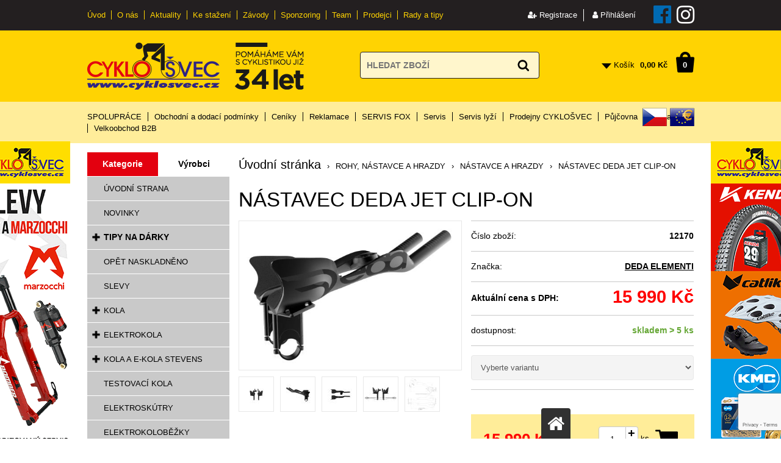

--- FILE ---
content_type: text/html; charset=windows-1250
request_url: https://www.cyklosvec.cz/nastavec-deda-jet-clip-on
body_size: 37538
content:
<!DOCTYPE html>
<html lang="cs">
<head>
    <script>
window.dataLayer = window.dataLayer || [];
dataLayer.push({
    page_type: "product",
customer_type: "b2c",
customer_id: "",
customer_email: "",
first_name: "",
last_name: "",
postal_code: "",
country: "CZ",
phone_number: ""
});
</script>
<!-- Google Tag Manager -->
<script>(function(w,d,s,l,i){w[l]=w[l]||[];w[l].push({'gtm.start':
new Date().getTime(),event:'gtm.js'});var f=d.getElementsByTagName(s)[0],
j=d.createElement(s),dl=l!='dataLayer'?'&l='+l:'';j.async=true;j.src=
'https://www.googletagmanager.com/gtm.js?id='+i+dl;f.parentNode.insertBefore(j,f);
})(window,document,'script','dataLayer','GTM-TQ3GMK');</script>
<!-- End Google Tag Manager -->    <meta http-equiv="Content-type" content="text/html; charset=windows-1250" />
<title>NÁSTAVEC DEDA JET CLIP-ON - NÁSTAVCE A HRAZDY | CYKLOŠVEC s.r.o.</title>
<meta name="Description" lang="cs" content="NÁSTAVEC DEDA JET CLIP-ON - nástavce Jet One zahrnují všechny potřebné&amp;nbsp;podložky a&amp;nbsp;objímky&amp;nbsp;pro upevnění na řídítka průměr 31,7 mm nová generace&amp;nbsp;carbonových nástavců ergonomické a integrované područky umožňují nastavení d..." />
<meta name="Keywords" lang="cs" content="NÁSTAVEC DEDA JET CLIP-ON, NÁSTAVCE A HRAZDY" />
<meta name="Author" content="SOFICO-CZ, a. s. | www.sofico.cz" />
<meta name="SKYPE_TOOLBAR" content="SKYPE_TOOLBAR_PARSER_COMPATIBLE" />
<meta content="width=device-width, initial-scale=1.0, maximum-scale=100.0, minimum-scale=1.0, user-scalable=yes" name="viewport" />
<meta property="og:image" content="https://www.cyklosvec.cz/pic_zbozi_det/_thb_1217011.jpg" />
<meta name="robots" content="all, follow, index" />
    <link rel="canonical" href="https://www.cyklosvec.cz/nastavec-deda-jet-clip-on" />
<meta property="og:url" content="https://www.cyklosvec.cz/nastavec-deda-jet-clip-on" />
<meta property="og:title" content="NÁSTAVEC DEDA JET CLIP-ON" />
<meta property="og:description" content="NÁSTAVEC DEDA JET CLIP-ON - nástavce Jet One zahrnují všechny potřebné&amp;nbsp;podložky a&amp;nbsp;objímky&amp;nbsp;pro upevnění na řídítka průměr 31,7 mm nová generace&amp;nbsp;carbonových nástavců ergonomické a integrované područky umožňují nastavení d..." />
        <link rel="home" href="https://www.cyklosvec.cz/" />
<link rel="shortcut icon" href="https://www.cyklosvec.cz/grafika/favicon.ico" />
<link rel="stylesheet" type="text/css" media="all" href="https://www.cyklosvec.cz/css/styles.css?1511202514" />
<style type="text/css">#header.fixed{display:none !important;}</style><script type="text/javascript" src="//ajax.googleapis.com/ajax/libs/jquery/1.10.2/jquery.min.js"></script>
<script type="text/javascript" src="https://www.cyklosvec.cz/js/js-scripts.js?11511202514"></script>
<script type="text/javascript" src="https://www.cyklosvec.cz/js/jsphp-scripts.js?CS1511202514&cookies=0"></script>
<link rel="stylesheet" type="text/css" media="tv,screen,projection" href="https://www.cyklosvec.cz/plugins/lightgallery/css/lightgallery.css" />
<script src="https://embed.outfindo.com/guide/embed.js"></script>
<script async src="https://scripts.luigisbox.com/LBX-600926.js"></script>
<script src='https://www.google.com/recaptcha/api.js?render=6Lcefb8qAAAAANrR9Zu93wwTCTSiAcoTF73EYiFm' async defer></script></head><body id="p-dp" class=" pc-ver body_cs"><div id="top_bar_bg" class="noprint"><div id="top_bar" class="top_bar grid">
    <div id="top_bar_right"><div id="registrace">
            <a accesskey="7" href="https://www.cyklosvec.cz/registrace.php"><i class="fa fa-user-plus"></i> Registrace</a>
        </div>        
<div id="login" onclick="show_login_form();return false;">
    <a id="login_link" href="https://www.cyklosvec.cz/prihlaseni.php" accesskey="6">
        <span class="nadpis">
            <i class="fa fa-user" aria-hidden="true"></i> Přihlášení
        </span>
    </a>
</div>   
<div id="login_form" class="close_popup_click_outside">
    <div id="login_form_1">
        <span id="login_close" class="close_icon" onclick="close_login_form();">X</span>
        <div class="nadpis">Přihlášení</div>
        <div class="content"> 
            
<form method="post" action="" onsubmit="return checkForm(this)">
    <div>
        <input type="hidden" name="action" value="prihlaseni-login" />
        <input type="hidden" name="pobocka_login" value="1" />
    </div>
    <table>
        <tr>
            <td colspan="2">
                <input accesskey="6" class="input_text" id="log-box-name" type="text" name="username" value="" placeholder="přihlašovací jméno" />
            </td>
        </tr>
        <tr>
            <td colspan="2">
                <input class="input_text" id="log-box-pass" type="password" name="password" value="" placeholder="heslo" />
            </td>
        </tr>
        <tr>
            <td>
                <input class="input_submit button big" type="submit" value="Přihlásit" />
            </td>
            <td>
                <a href="https://www.cyklosvec.cz/prihlaseni.php" rel="nofollow">Zapomněli jste heslo?</a><br />
                <a accesskey="7" href="https://www.cyklosvec.cz/registrace.php" rel="nofollow">Registrace</a>
            </td>
        </tr>
    </table>
</form>         
        </div>
    </div>
</div> 
<a class="facebook" href="https://www.facebook.com/CYKLOSVEC" target="_blank"><i class="fa fa-facebook-official"></i></a>
<a class="instagram" href="https://www.instagram.com/cyklosvec.cz/" target="_blank"><i class="fa fa-instagram"></i></a></div>    <div class="menu menu_1 noprint">
      <ul><li class="level_1  first id_5"><a class="level_1  first id_5" href="/">Úvod</a></li><li class="level_1 id_1"><a class="level_1 id_1" href="https://www.cyklosvec.cz/o-nas">O nás</a></li><li class="level_1 id_14"><a class="level_1 id_14" href="/aktuality/">Aktuality</a></li><li class="level_1 id_6"><a class="level_1 id_6" href="https://www.cyklosvec.cz/ke-stazeni">Ke stažení</a></li><li class="level_1 id_7"><a class="level_1 id_7" href="https://www.cyklosvec.cz/zavody-3">Závody</a></li><li class="level_1 id_8"><a class="level_1 id_8" href="https://www.cyklosvec.cz/sponzoring-10">Sponzoring</a></li><li class="level_1 id_9"><a class="level_1 id_9" href="https://www.cyklosvec.cz/aktuality/team-cyklosvec-cl848-php">Team</a></li><li class="level_1 id_10"><a class="level_1 id_10" href="https://www.cyklosvec.cz/prodejci">Prodejci</a></li><li class="level_1  last id_23"><a class="level_1  last id_23" href="https://www.cyklosvec.cz/rady-a-tipy">Rady a tipy</a><ul class="level_1"><li class="level_2"><a class="level_2" href="https://www.cyklosvec.cz/rady-a-tipy-jak-vybrat-kolo">Rady a tipy: Jak vybrat kolo</a></li><li class="level_2"><a class="level_2" href="https://www.cyklosvec.cz/rady-a-tipy-jak-vybrat-doplnky-na-kolo">Rady a tipy: Jak vybrat doplňky na kolo</a></li><li class="level_2"><a class="level_2" href="https://www.cyklosvec.cz/novy-pruvodce-pro-vyber-kol-a-elektrokol">Nový průvodce pro výběr kol a elektrokol</a></li></ul></li></ul>
      <div class="cleaner"></div>
    </div><div class="cleaner"></div></div></div>
<div id="header_bg" class="noprint"><div id="header" class="grid">
<a id="logo" href="https://www.cyklosvec.cz/"></a> <img class="img_30let" src="/grafika/34let_ing.png" alt="" />   
    <div class="search">
        <form method="get" action="https://www.cyklosvec.cz/vyhledavani.php" class="asholder" id="frmVyhledavani" onsubmit="return checkVyhledavaniForm()">
            <div class="search_1">
                <span class="search_input"><input accesskey="4" id="vyhledavani_text" class="input_text it-search" type="text" name="katalog-hledany-string" maxlength="100" value="" placeholder="HLEDAT ZBOŽÍ" /><span class="search_clear"><i class="fa fa-times"></i></span></span>
                <span class="search_button"><input class="input_submit bt-search" type="submit" value="" /></span>
            </div>
        </form>
        <div id="naseptavac_content"></div>
    </div> 
<div id="basket">
    <a id="basket_link" href="https://www.cyklosvec.cz/kosik.php" accesskey="5">
        <span class="nadpis">
            <span id="basket_show_popup" onclick="document.getElementById('basket_products').style.display='block'; return false;"></span>
            Košík
        </span>
        <span id="basket_price">
            <span id="basket_suma">0,00</span>
            <span id="basket_mena">Kč</span>
        </span>
        <span id="basket_ks">0</span>
    </a>

    <div id="basket_products" class="close_popup_click_outside">
        <div id="basket_products_1">
            <span id="basket_close" class="close_icon" onclick="document.getElementById('basket_products').style.display='none'; return false;">X</span>
            <a id="basket_products_icon" href="https://www.cyklosvec.cz/kosik.php">0</a>
            <div class="nadpis">Košík<span class="basket_price"></span></div>
            <div class="nadpis_table"><span>OBSAH KOŠÍKU</span></div>
            <div id="basket_products_tbl"></div>
            <div>
                <a class="button big" href="https://www.cyklosvec.cz/prihlaseni.php">PŘIHLÁSIT SE</a>              
                <a class="button big kosik" href="https://www.cyklosvec.cz/kosik.php">PŘEJÍT DO KOŠÍKU</a>
            </div>
            
                <div class="link">
                    <a href="https://www.cyklosvec.cz/registrace.php">Nová registrace</a><br />
                    <a href="https://www.cyklosvec.cz/prihlaseni.php">Zapomněli jste heslo ?</a>
                </div>
            
        </div>
    </div>
</div><div class="cleaner"></div></div></div>
<div id="top_bar2_bg" class="noprint"><div id="top_bar2" class="top_bar grid">
    <div class="menu menu_2 noprint">
      <ul><li class="level_1  first id_22"><a class="level_1  first id_22" href="https://www.cyklosvec.cz/spoluprace">SPOLUPRÁCE</a></li><li class="level_1 id_2"><a class="level_1 id_2" href="https://www.cyklosvec.cz/obchodni-a-dodaci-podminky">Obchodní a dodací podmínky</a><ul class="level_1"><li class="level_2"><a class="level_2" href="https://www.cyklosvec.cz/zasady-ochrany-osobnich-udaju">Zásady ochrany osobních údajů</a></li></ul></li><li class="level_1 id_1"><a class="level_1 id_1" href="https://www.cyklosvec.cz/ceniky">Ceníky</a><ul class="level_1"><li class="level_2"><a class="level_2" href="https://www.cyklosvec.cz/ceniky-moc">Ceníky MOC</a></li></ul></li><li class="level_1 id_6"><a class="level_1 id_6" href="https://www.cyklosvec.cz/reklamace">Reklamace</a></li><li class="level_1 id_24"><a class="level_1 id_24" href="https://www.cyklosvec.cz/fox">SERVIS FOX</a></li><li class="level_1 id_8"><a class="level_1 id_8" href="https://www.cyklosvec.cz/servis">Servis</a></li><li class="level_1 id_21"><a class="level_1 id_21" href="https://www.cyklosvec.cz/servis-lyzi">Servis lyží</a></li><li class="level_1 id_9"><a class="level_1 id_9" href="https://www.cyklosvec.cz/prodejny-cyklosvec">Prodejny CYKLOŠVEC</a></li><li class="level_1 id_7"><a class="level_1 id_7" href="https://www.cyklosvec.cz/pujcovna">Půjčovna</a></li><li class="level_1 id_10"><a class="level_1 id_10" href="https://www.cyklosvec.cz/kontakty">Kontakty</a></li><li class="level_1  last id_3"><a class="level_1  last id_3" href="/prihlaseni.php">Velkoobchod B2B</a></li></ul>
      <div class="cleaner"></div>
    </div>
     <div class="currency_change"><a rel="nofollow" class="CZK  active" href="https://www.cyklosvec.cz/nastavec-deda-jet-clip-on?mena=CZK">CZK</a><a rel="nofollow" class="EUR " href="https://www.cyklosvec.cz/nastavec-deda-jet-clip-on?mena=EUR">EUR</a></div><div class="cleaner"></div></div></div>
<div id="content_bg"><div id="content" class="grid">
                <div id="col-1" class="noprint"><div id="col-1-in">
        <div class="categories_bg">
    <div id="cat1mobil_show" class="mobil categories_mobil_show show" onclick="tree_categories('#cat1mobil_show', '#cat1');">
        Kategorie<span class="icon"></span>
    </div>
    
<div class="prepinac_kategorie_vyrobce">
    <span class="prepinac kategorie active">Kategorie</span>
    <span class="prepinac vyrobce">Výrobci</span>
    <div class="cleaner"></div>
</div>

    <div id="cat1" class="categories_tree hidden">
        <ul class="kategorie">
<li class='c233509073e level_1 nosubcategories'>
    <span class='icon c233509073e level_1 nosubcategories'></span>
    <span class='a_bg level_1 nosubcategories'><a class='c233509073e level_1 nosubcategories' title='ÚVODNÍ STRANA' href='https://www.cyklosvec.cz/uvodni-strana'><span class='name level_1'>ÚVODNÍ STRANA</span></a></span></li>
<li class='c85fc37b18c level_1 nosubcategories'>
    <span class='icon c85fc37b18c level_1 nosubcategories'></span>
    <span class='a_bg level_1 nosubcategories'><a class='c85fc37b18c level_1 nosubcategories' title='NOVINKY' href='https://www.cyklosvec.cz/novinky'><span class='name level_1'>NOVINKY</span></a></span></li>
<li class='c1ef91c212e level_1 subcategories'>
    <span class='icon c1ef91c212e level_1 subcategories' onclick="open_close_categories('c1ef91c212e', this);"></span>
    <span class='a_bg level_1 subcategories'><a class='c1ef91c212e level_1 subcategories' title='TIPY NA DÁRKY' href='https://www.cyklosvec.cz/tipy-na-darky'><span class='name level_1'><i class="hover_icon level_1 fa fa-angle-right"></i>TIPY NA DÁRKY</span></a></span><ul class='c1ef91c212e level_1 subcategories'>
<li class='c88bfcf02e7 level_2 nosubcategories'>
    <span class='icon c88bfcf02e7 level_2 nosubcategories'></span>
    <span class='a_bg level_2 nosubcategories'><a class='c88bfcf02e7 level_2 nosubcategories' title='Pro muže' href='https://www.cyklosvec.cz/pro-muze'><span class='name level_2'>Pro muže</span></a></span></li>
<li class='c778609db5d level_2 nosubcategories'>
    <span class='icon c778609db5d level_2 nosubcategories'></span>
    <span class='a_bg level_2 nosubcategories'><a class='c778609db5d level_2 nosubcategories' title='Pro ženy' href='https://www.cyklosvec.cz/pro-zeny'><span class='name level_2'>Pro ženy</span></a></span></li>
<li class='c8aec51422b level_2 nosubcategories'>
    <span class='icon c8aec51422b level_2 nosubcategories'></span>
    <span class='a_bg level_2 nosubcategories'><a class='c8aec51422b level_2 nosubcategories' title='Pro děti' href='https://www.cyklosvec.cz/pro-deti'><span class='name level_2'>Pro děti</span></a></span></li></ul></li>
<li class='cc3a2e37b74 level_1 nosubcategories'>
    <span class='icon cc3a2e37b74 level_1 nosubcategories'></span>
    <span class='a_bg level_1 nosubcategories'><a class='cc3a2e37b74 level_1 nosubcategories' title='OPĚT NASKLADNĚNO' href='https://www.cyklosvec.cz/opet-naskladneno'><span class='name level_1'>OPĚT NASKLADNĚNO</span></a></span></li>
<li class='c48ab2f9b45 level_1 nosubcategories'>
    <span class='icon c48ab2f9b45 level_1 nosubcategories'></span>
    <span class='a_bg level_1 nosubcategories'><a class='c48ab2f9b45 level_1 nosubcategories' title='SLEVY' href='https://www.cyklosvec.cz/slevy'><span class='name level_1'>SLEVY</span></a></span></li>
<li class='c8f14e45fce level_1 subcategories'>
    <span class='icon c8f14e45fce level_1 subcategories' onclick="open_close_categories('c8f14e45fce', this);"></span>
    <span class='a_bg level_1 subcategories'><a class='c8f14e45fce level_1 subcategories' title='KOLA' href='https://www.cyklosvec.cz/kola'><span class='name level_1'><i class="hover_icon level_1 fa fa-angle-right"></i>KOLA</span></a></span><ul class='c8f14e45fce level_1 subcategories'>
<li class='cfbd7939d67 level_2 subcategories'>
    <span class='icon cfbd7939d67 level_2 subcategories' onclick="open_close_categories('cfbd7939d67', this);"></span>
    <span class='a_bg level_2 subcategories'><a class='cfbd7939d67 level_2 subcategories' title='Horská kola' href='https://www.cyklosvec.cz/horska-kola'><span class='name level_2'>Horská kola</span></a></span><ul class='cfbd7939d67 level_2 subcategories'>
<li class='c432aca3a1e level_3 nosubcategories'>
    <span class='icon c432aca3a1e level_3 nosubcategories'></span>
    <span class='a_bg level_3 nosubcategories'><a class='c432aca3a1e level_3 nosubcategories' title='26" pevná' href='https://www.cyklosvec.cz/26-pevna'><span class='name level_3'>26" pevná</span></a></span></li>
<li class='c5737c6ec2e level_3 nosubcategories'>
    <span class='icon c5737c6ec2e level_3 nosubcategories'></span>
    <span class='a_bg level_3 nosubcategories'><a class='c5737c6ec2e level_3 nosubcategories' title='27.5" pevná' href='https://www.cyklosvec.cz/275-pevna'><span class='name level_3'>27.5" pevná</span></a></span></li>
<li class='c320722549d level_3 nosubcategories'>
    <span class='icon c320722549d level_3 nosubcategories'></span>
    <span class='a_bg level_3 nosubcategories'><a class='c320722549d level_3 nosubcategories' title='29" pevná' href='https://www.cyklosvec.cz/29-pevna'><span class='name level_3'>29" pevná</span></a></span></li>
<li class='cf2fc990265 level_3 nosubcategories'>
    <span class='icon cf2fc990265 level_3 nosubcategories'></span>
    <span class='a_bg level_3 nosubcategories'><a class='cf2fc990265 level_3 nosubcategories' title='29" celoodpružená' href='https://www.cyklosvec.cz/29-celoodpruzena'><span class='name level_3'>29" celoodpružená</span></a></span></li>
<li class='ccaf1a3dfb5 level_3 nosubcategories'>
    <span class='icon ccaf1a3dfb5 level_3 nosubcategories'></span>
    <span class='a_bg level_3 nosubcategories'><a class='ccaf1a3dfb5 level_3 nosubcategories' title='Dámská' href='https://www.cyklosvec.cz/damska'><span class='name level_3'>Dámská</span></a></span></li></ul></li>
<li class='c28dd2c7955 level_2 subcategories'>
    <span class='icon c28dd2c7955 level_2 subcategories' onclick="open_close_categories('c28dd2c7955', this);"></span>
    <span class='a_bg level_2 subcategories'><a class='c28dd2c7955 level_2 subcategories' title='Silniční a cyklokros/gravel' href='https://www.cyklosvec.cz/silnicni-a-cyklokros-gravel'><span class='name level_2'>Silniční a cyklokros/gravel</span></a></span><ul class='c28dd2c7955 level_2 subcategories'>
<li class='c20c43cc910 level_3 nosubcategories'>
    <span class='icon c20c43cc910 level_3 nosubcategories'></span>
    <span class='a_bg level_3 nosubcategories'><a class='c20c43cc910 level_3 nosubcategories' title='Silniční carbon' href='https://www.cyklosvec.cz/silnicni-carbon'><span class='name level_3'>Silniční carbon</span></a></span></li>
<li class='cb3ff03d5f3 level_3 nosubcategories'>
    <span class='icon cb3ff03d5f3 level_3 nosubcategories'></span>
    <span class='a_bg level_3 nosubcategories'><a class='cb3ff03d5f3 level_3 nosubcategories' title='Silniční Alu' href='https://www.cyklosvec.cz/silnicni-alu'><span class='name level_3'>Silniční Alu</span></a></span></li>
<li class='c22b8c9e655 level_3 nosubcategories'>
    <span class='icon c22b8c9e655 level_3 nosubcategories'></span>
    <span class='a_bg level_3 nosubcategories'><a class='c22b8c9e655 level_3 nosubcategories' title='Cyklokros/gravel' href='https://www.cyklosvec.cz/silnicni-a-cyklokros-gravel-cyklokros-gravel'><span class='name level_3'>Cyklokros/gravel</span></a></span></li></ul></li>
<li class='c35f4a8d465 level_2 subcategories'>
    <span class='icon c35f4a8d465 level_2 subcategories' onclick="open_close_categories('c35f4a8d465', this);"></span>
    <span class='a_bg level_2 subcategories'><a class='c35f4a8d465 level_2 subcategories' title='Crossová kola' href='https://www.cyklosvec.cz/crossova-kola'><span class='name level_2'>Crossová kola</span></a></span><ul class='c35f4a8d465 level_2 subcategories'>
<li class='c89f0fd5c92 level_3 nosubcategories'>
    <span class='icon c89f0fd5c92 level_3 nosubcategories'></span>
    <span class='a_bg level_3 nosubcategories'><a class='c89f0fd5c92 level_3 nosubcategories' title='Pánská crossová' href='https://www.cyklosvec.cz/panska-crossova'><span class='name level_3'>Pánská crossová</span></a></span></li>
<li class='ca666587afd level_3 nosubcategories'>
    <span class='icon ca666587afd level_3 nosubcategories'></span>
    <span class='a_bg level_3 nosubcategories'><a class='ca666587afd level_3 nosubcategories' title='Dámská crossová' href='https://www.cyklosvec.cz/damska-crossova'><span class='name level_3'>Dámská crossová</span></a></span></li></ul></li>
<li class='cd1fe173d08 level_2 subcategories'>
    <span class='icon cd1fe173d08 level_2 subcategories' onclick="open_close_categories('cd1fe173d08', this);"></span>
    <span class='a_bg level_2 subcategories'><a class='cd1fe173d08 level_2 subcategories' title='Trekkingová a city kola' href='https://www.cyklosvec.cz/trekkingova-a-city-kola'><span class='name level_2'>Trekkingová a city kola</span></a></span><ul class='cd1fe173d08 level_2 subcategories'>
<li class='cb83aac23b9 level_3 nosubcategories'>
    <span class='icon cb83aac23b9 level_3 nosubcategories'></span>
    <span class='a_bg level_3 nosubcategories'><a class='cb83aac23b9 level_3 nosubcategories' title='Pánská trekking' href='https://www.cyklosvec.cz/panska-trekking'><span class='name level_3'>Pánská trekking</span></a></span></li>
<li class='ccd00692c3b level_3 subcategories'>
    <span class='icon ccd00692c3b level_3 subcategories' onclick="open_close_categories('ccd00692c3b', this);"></span>
    <span class='a_bg level_3 subcategories'><a class='ccd00692c3b level_3 subcategories' title='Dámská trekking' href='https://www.cyklosvec.cz/damska-trekking'><span class='name level_3'>Dámská trekking</span></a></span><ul class='ccd00692c3b level_3 subcategories'>
<li class='c298f95e1bf level_4 nosubcategories'>
    <span class='icon c298f95e1bf level_4 nosubcategories'></span>
    <span class='a_bg level_4 nosubcategories'><a class='c298f95e1bf level_4 nosubcategories' title='26"' href='https://www.cyklosvec.cz/damska-trekking-26'><span class='name level_4'>26"</span></a></span></li>
<li class='cdf877f3865 level_4 nosubcategories'>
    <span class='icon cdf877f3865 level_4 nosubcategories'></span>
    <span class='a_bg level_4 nosubcategories'><a class='cdf877f3865 level_4 nosubcategories' title='28"' href='https://www.cyklosvec.cz/28'><span class='name level_4'>28"</span></a></span></li></ul></li></ul></li>
<li class='cf033ab37c3 level_2 nosubcategories'>
    <span class='icon cf033ab37c3 level_2 nosubcategories'></span>
    <span class='a_bg level_2 nosubcategories'><a class='cf033ab37c3 level_2 nosubcategories' title='BMX a freestyle kola' href='https://www.cyklosvec.cz/bmx-dh-a-freestyle-kola'><span class='name level_2'>BMX a freestyle kola</span></a></span></li>
<li class='c43ec517d68 level_2 subcategories'>
    <span class='icon c43ec517d68 level_2 subcategories' onclick="open_close_categories('c43ec517d68', this);"></span>
    <span class='a_bg level_2 subcategories'><a class='c43ec517d68 level_2 subcategories' title='Dětská kola' href='https://www.cyklosvec.cz/detska-kola'><span class='name level_2'>Dětská kola</span></a></span><ul class='c43ec517d68 level_2 subcategories'>
<li class='c6faa8040da level_3 nosubcategories'>
    <span class='icon c6faa8040da level_3 nosubcategories'></span>
    <span class='a_bg level_3 nosubcategories'><a class='c6faa8040da level_3 nosubcategories' title='24" (7-11 let)' href='https://www.cyklosvec.cz/24'><span class='name level_3'>24" (7-11 let)</span></a></span></li>
<li class='cfe73f687e5 level_3 nosubcategories'>
    <span class='icon cfe73f687e5 level_3 nosubcategories'></span>
    <span class='a_bg level_3 nosubcategories'><a class='cfe73f687e5 level_3 nosubcategories' title='20" (5-8 let)' href='https://www.cyklosvec.cz/20'><span class='name level_3'>20" (5-8 let)</span></a></span></li>
<li class='cc042f4db68 level_3 nosubcategories'>
    <span class='icon cc042f4db68 level_3 nosubcategories'></span>
    <span class='a_bg level_3 nosubcategories'><a class='cc042f4db68 level_3 nosubcategories' title='16" (4-6 let)' href='https://www.cyklosvec.cz/16'><span class='name level_3'>16" (4-6 let)</span></a></span></li>
<li class='c2f2b265625 level_3 nosubcategories'>
    <span class='icon c2f2b265625 level_3 nosubcategories'></span>
    <span class='a_bg level_3 nosubcategories'><a class='c2f2b265625 level_3 nosubcategories' title='12" (Do 3 let)' href='https://www.cyklosvec.cz/12'><span class='name level_3'>12" (Do 3 let)</span></a></span></li>
<li class='cf9b902fc32 level_3 nosubcategories'>
    <span class='icon cf9b902fc32 level_3 nosubcategories'></span>
    <span class='a_bg level_3 nosubcategories'><a class='cf9b902fc32 level_3 nosubcategories' title='26" (9-13 let)' href='https://www.cyklosvec.cz/detska-kola-26'><span class='name level_3'>26" (9-13 let)</span></a></span></li>
<li class='c6855456e2f level_3 nosubcategories'>
    <span class='icon c6855456e2f level_3 nosubcategories'></span>
    <span class='a_bg level_3 nosubcategories'><a class='c6855456e2f level_3 nosubcategories' title='27, 5" (13 let a více)' href='https://www.cyklosvec.cz/275'><span class='name level_3'>27, 5" (13 let a více)</span></a></span></li></ul></li></ul></li>
<li class='c1c383cd30b level_1 subcategories'>
    <span class='icon c1c383cd30b level_1 subcategories' onclick="open_close_categories('c1c383cd30b', this);"></span>
    <span class='a_bg level_1 subcategories'><a class='c1c383cd30b level_1 subcategories' title='ELEKTROKOLA' href='https://www.cyklosvec.cz/elektrokola'><span class='name level_1'><i class="hover_icon level_1 fa fa-angle-right"></i>ELEKTROKOLA</span></a></span><ul class='c1c383cd30b level_1 subcategories'>
<li class='c5f64ff393e level_2 subcategories'>
    <span class='icon c5f64ff393e level_2 subcategories' onclick="open_close_categories('c5f64ff393e', this);"></span>
    <span class='a_bg level_2 subcategories'><a class='c5f64ff393e level_2 subcategories' title='Dámská' href='https://www.cyklosvec.cz/elektrokola-damska'><span class='name level_2'>Dámská</span></a></span><ul class='c5f64ff393e level_2 subcategories'>
<li class='c3f8ecef855 level_3 nosubcategories'>
    <span class='icon c3f8ecef855 level_3 nosubcategories'></span>
    <span class='a_bg level_3 nosubcategories'><a class='c3f8ecef855 level_3 nosubcategories' title='26"' href='https://www.cyklosvec.cz/damska-26'><span class='name level_3'>26"</span></a></span></li>
<li class='c49571500e4 level_3 nosubcategories'>
    <span class='icon c49571500e4 level_3 nosubcategories'></span>
    <span class='a_bg level_3 nosubcategories'><a class='c49571500e4 level_3 nosubcategories' title='27, 5"' href='https://www.cyklosvec.cz/damska-275'><span class='name level_3'>27, 5"</span></a></span></li>
<li class='c4880856df8 level_3 nosubcategories'>
    <span class='icon c4880856df8 level_3 nosubcategories'></span>
    <span class='a_bg level_3 nosubcategories'><a class='c4880856df8 level_3 nosubcategories' title='28"' href='https://www.cyklosvec.cz/damska-28'><span class='name level_3'>28"</span></a></span></li>
<li class='c8e2f32d963 level_3 nosubcategories'>
    <span class='icon c8e2f32d963 level_3 nosubcategories'></span>
    <span class='a_bg level_3 nosubcategories'><a class='c8e2f32d963 level_3 nosubcategories' title='29"' href='https://www.cyklosvec.cz/damska-29'><span class='name level_3'>29"</span></a></span></li></ul></li>
<li class='c9dcb88e013 level_2 nosubcategories'>
    <span class='icon c9dcb88e013 level_2 nosubcategories'></span>
    <span class='a_bg level_2 nosubcategories'><a class='c9dcb88e013 level_2 nosubcategories' title='Městská' href='https://www.cyklosvec.cz/mestska'><span class='name level_2'>Městská</span></a></span></li>
<li class='ca2557a7b2e level_2 subcategories'>
    <span class='icon ca2557a7b2e level_2 subcategories' onclick="open_close_categories('ca2557a7b2e', this);"></span>
    <span class='a_bg level_2 subcategories'><a class='ca2557a7b2e level_2 subcategories' title='Cestovní' href='https://www.cyklosvec.cz/cestovni'><span class='name level_2'>Cestovní</span></a></span><ul class='ca2557a7b2e level_2 subcategories'>
<li class='c9b70e8fe62 level_3 subcategories'>
    <span class='icon c9b70e8fe62 level_3 subcategories' onclick="open_close_categories('c9b70e8fe62', this);"></span>
    <span class='a_bg level_3 subcategories'><a class='c9b70e8fe62 level_3 subcategories' title='Pánská' href='https://www.cyklosvec.cz/panska'><span class='name level_3'>Pánská</span></a></span><ul class='c9b70e8fe62 level_3 subcategories'>
<li class='c94c7bb58ef level_4 nosubcategories'>
    <span class='icon c94c7bb58ef level_4 nosubcategories'></span>
    <span class='a_bg level_4 nosubcategories'><a class='c94c7bb58ef level_4 nosubcategories' title='26"' href='https://www.cyklosvec.cz/panska-26'><span class='name level_4'>26"</span></a></span></li>
<li class='cf387624df5 level_4 nosubcategories'>
    <span class='icon cf387624df5 level_4 nosubcategories'></span>
    <span class='a_bg level_4 nosubcategories'><a class='cf387624df5 level_4 nosubcategories' title='28"' href='https://www.cyklosvec.cz/panska-28'><span class='name level_4'>28"</span></a></span></li>
<li class='cda57f0bef5 level_4 nosubcategories'>
    <span class='icon cda57f0bef5 level_4 nosubcategories'></span>
    <span class='a_bg level_4 nosubcategories'><a class='cda57f0bef5 level_4 nosubcategories' title='27.5"' href='https://www.cyklosvec.cz/panska-275'><span class='name level_4'>27.5"</span></a></span></li></ul></li>
<li class='cd61e4bbd63 level_3 subcategories'>
    <span class='icon cd61e4bbd63 level_3 subcategories' onclick="open_close_categories('cd61e4bbd63', this);"></span>
    <span class='a_bg level_3 subcategories'><a class='cd61e4bbd63 level_3 subcategories' title='Dámská' href='https://www.cyklosvec.cz/damska-elektrokola'><span class='name level_3'>Dámská</span></a></span><ul class='cd61e4bbd63 level_3 subcategories'>
<li class='c5e388103a3 level_4 nosubcategories'>
    <span class='icon c5e388103a3 level_4 nosubcategories'></span>
    <span class='a_bg level_4 nosubcategories'><a class='c5e388103a3 level_4 nosubcategories' title='26"' href='https://www.cyklosvec.cz/damska-elektrokola-26'><span class='name level_4'>26"</span></a></span></li>
<li class='c15de21c670 level_4 nosubcategories'>
    <span class='icon c15de21c670 level_4 nosubcategories'></span>
    <span class='a_bg level_4 nosubcategories'><a class='c15de21c670 level_4 nosubcategories' title='28"' href='https://www.cyklosvec.cz/damska-elektrokola-28'><span class='name level_4'>28"</span></a></span></li>
<li class='cf9007add82 level_4 nosubcategories'>
    <span class='icon cf9007add82 level_4 nosubcategories'></span>
    <span class='a_bg level_4 nosubcategories'><a class='cf9007add82 level_4 nosubcategories' title='27.5"' href='https://www.cyklosvec.cz/damska-275-59122'><span class='name level_4'>27.5"</span></a></span></li></ul></li></ul></li>
<li class='ccfecdb276f level_2 subcategories'>
    <span class='icon ccfecdb276f level_2 subcategories' onclick="open_close_categories('ccfecdb276f', this);"></span>
    <span class='a_bg level_2 subcategories'><a class='ccfecdb276f level_2 subcategories' title='Terénní' href='https://www.cyklosvec.cz/terenni'><span class='name level_2'>Terénní</span></a></span><ul class='ccfecdb276f level_2 subcategories'>
<li class='c941e1aaaba level_3 nosubcategories'>
    <span class='icon c941e1aaaba level_3 nosubcategories'></span>
    <span class='a_bg level_3 nosubcategories'><a class='c941e1aaaba level_3 nosubcategories' title='27.5"' href='https://www.cyklosvec.cz/terenni-275'><span class='name level_3'>27.5"</span></a></span></li>
<li class='c9431c87f27 level_3 nosubcategories'>
    <span class='icon c9431c87f27 level_3 nosubcategories'></span>
    <span class='a_bg level_3 nosubcategories'><a class='c9431c87f27 level_3 nosubcategories' title='29"' href='https://www.cyklosvec.cz/terenni-29'><span class='name level_3'>29"</span></a></span></li></ul></li>
<li class='cbd686fd640 level_2 subcategories'>
    <span class='icon cbd686fd640 level_2 subcategories' onclick="open_close_categories('cbd686fd640', this);"></span>
    <span class='a_bg level_2 subcategories'><a class='cbd686fd640 level_2 subcategories' title='Celoodpružená' href='https://www.cyklosvec.cz/celoodpruzena'><span class='name level_2'>Celoodpružená</span></a></span><ul class='cbd686fd640 level_2 subcategories'>
<li class='c821fa74b50 level_3 nosubcategories'>
    <span class='icon c821fa74b50 level_3 nosubcategories'></span>
    <span class='a_bg level_3 nosubcategories'><a class='c821fa74b50 level_3 nosubcategories' title='27.5"' href='https://www.cyklosvec.cz/celoodpruzena-275'><span class='name level_3'>27.5"</span></a></span></li>
<li class='c250cf8b51c level_3 nosubcategories'>
    <span class='icon c250cf8b51c level_3 nosubcategories'></span>
    <span class='a_bg level_3 nosubcategories'><a class='c250cf8b51c level_3 nosubcategories' title='29"' href='https://www.cyklosvec.cz/celoodpruzena-29'><span class='name level_3'>29"</span></a></span></li></ul></li>
<li class='c0aa1883c64 level_2 nosubcategories'>
    <span class='icon c0aa1883c64 level_2 nosubcategories'></span>
    <span class='a_bg level_2 nosubcategories'><a class='c0aa1883c64 level_2 nosubcategories' title='Skládací' href='https://www.cyklosvec.cz/skladaci'><span class='name level_2'>Skládací</span></a></span></li>
<li class='c0336dcbab0 level_2 nosubcategories'>
    <span class='icon c0336dcbab0 level_2 nosubcategories'></span>
    <span class='a_bg level_2 nosubcategories'><a class='c0336dcbab0 level_2 nosubcategories' title='Tříkolky' href='https://www.cyklosvec.cz/trikolky'><span class='name level_2'>Tříkolky</span></a></span></li>
<li class='ca597e50502 level_2 nosubcategories'>
    <span class='icon ca597e50502 level_2 nosubcategories'></span>
    <span class='a_bg level_2 nosubcategories'><a class='ca597e50502 level_2 nosubcategories' title='Příslušenství' href='https://www.cyklosvec.cz/elektrokola-prislusenstvi'><span class='name level_2'>Příslušenství</span></a></span></li></ul></li>
<li class='cc9f0f895fb level_1 subcategories'>
    <span class='icon cc9f0f895fb level_1 subcategories' onclick="open_close_categories('cc9f0f895fb', this);"></span>
    <span class='a_bg level_1 subcategories'><a class='cc9f0f895fb level_1 subcategories' title='KOLA A E-KOLA STEVENS' href='https://www.cyklosvec.cz/kola-a-e-kola-stevens'><span class='name level_1'><i class="hover_icon level_1 fa fa-angle-right"></i>KOLA A E-KOLA STEVENS</span></a></span><ul class='cc9f0f895fb level_1 subcategories'>
<li class='c68d30a9594 level_2 subcategories'>
    <span class='icon c68d30a9594 level_2 subcategories' onclick="open_close_categories('c68d30a9594', this);"></span>
    <span class='a_bg level_2 subcategories'><a class='c68d30a9594 level_2 subcategories' title='HORSKÁ KOLA' href='https://www.cyklosvec.cz/kola-a-e-kola-stevens-horska-kola'><span class='name level_2'>HORSKÁ KOLA</span></a></span><ul class='c68d30a9594 level_2 subcategories'>
<li class='c3dd48ab31d level_3 nosubcategories'>
    <span class='icon c3dd48ab31d level_3 nosubcategories'></span>
    <span class='a_bg level_3 nosubcategories'><a class='c3dd48ab31d level_3 nosubcategories' title='XC CARBON' href='https://www.cyklosvec.cz/xc-carbon'><span class='name level_3'>XC CARBON</span></a></span></li>
<li class='c58238e9ae2 level_3 nosubcategories'>
    <span class='icon c58238e9ae2 level_3 nosubcategories'></span>
    <span class='a_bg level_3 nosubcategories'><a class='c58238e9ae2 level_3 nosubcategories' title='XC ALU' href='https://www.cyklosvec.cz/xc-alu'><span class='name level_3'>XC ALU</span></a></span></li>
<li class='c3ad7c2ebb9 level_3 nosubcategories'>
    <span class='icon c3ad7c2ebb9 level_3 nosubcategories'></span>
    <span class='a_bg level_3 nosubcategories'><a class='c3ad7c2ebb9 level_3 nosubcategories' title='JUNIORSKÁ A DĚTSKÁ' href='https://www.cyklosvec.cz/juniorska-a-detska'><span class='name level_3'>JUNIORSKÁ A DĚTSKÁ</span></a></span></li></ul></li>
<li class='c3ef815416f level_2 subcategories'>
    <span class='icon c3ef815416f level_2 subcategories' onclick="open_close_categories('c3ef815416f', this);"></span>
    <span class='a_bg level_2 subcategories'><a class='c3ef815416f level_2 subcategories' title='CROSSOVÁ A TREKINGOVÁ KOLA' href='https://www.cyklosvec.cz/crossova-a-trekingova-kola'><span class='name level_2'>CROSSOVÁ A TREKINGOVÁ KOLA</span></a></span><ul class='c3ef815416f level_2 subcategories'>
<li class='cd81f9c1be2 level_3 nosubcategories'>
    <span class='icon cd81f9c1be2 level_3 nosubcategories'></span>
    <span class='a_bg level_3 nosubcategories'><a class='cd81f9c1be2 level_3 nosubcategories' title='TREKING PREMIUM' href='https://www.cyklosvec.cz/treking-premium'><span class='name level_3'>TREKING PREMIUM</span></a></span></li>
<li class='c13f9896df6 level_3 nosubcategories'>
    <span class='icon c13f9896df6 level_3 nosubcategories'></span>
    <span class='a_bg level_3 nosubcategories'><a class='c13f9896df6 level_3 nosubcategories' title='TREKING' href='https://www.cyklosvec.cz/treking'><span class='name level_3'>TREKING</span></a></span></li>
<li class='cc5ff2543b5 level_3 nosubcategories'>
    <span class='icon cc5ff2543b5 level_3 nosubcategories'></span>
    <span class='a_bg level_3 nosubcategories'><a class='cc5ff2543b5 level_3 nosubcategories' title='CITY' href='https://www.cyklosvec.cz/city'><span class='name level_3'>CITY</span></a></span></li>
<li class='c01386bd6d8 level_3 nosubcategories'>
    <span class='icon c01386bd6d8 level_3 nosubcategories'></span>
    <span class='a_bg level_3 nosubcategories'><a class='c01386bd6d8 level_3 nosubcategories' title='URBAN/STRADA' href='https://www.cyklosvec.cz/urban-strada'><span class='name level_3'>URBAN/STRADA</span></a></span></li>
<li class='c0bb4aec171 level_3 nosubcategories'>
    <span class='icon c0bb4aec171 level_3 nosubcategories'></span>
    <span class='a_bg level_3 nosubcategories'><a class='c0bb4aec171 level_3 nosubcategories' title='CITY CROSS' href='https://www.cyklosvec.cz/city-cross'><span class='name level_3'>CITY CROSS</span></a></span></li>
<li class='c9de6d14fff level_3 nosubcategories'>
    <span class='icon c9de6d14fff level_3 nosubcategories'></span>
    <span class='a_bg level_3 nosubcategories'><a class='c9de6d14fff level_3 nosubcategories' title='X-SERIES' href='https://www.cyklosvec.cz/x-series'><span class='name level_3'>X-SERIES</span></a></span></li></ul></li>
<li class='c93db85ed90 level_2 subcategories'>
    <span class='icon c93db85ed90 level_2 subcategories' onclick="open_close_categories('c93db85ed90', this);"></span>
    <span class='a_bg level_2 subcategories'><a class='c93db85ed90 level_2 subcategories' title='SILNIČNÍ A CYKLOKROS/GRAVEL KOLA' href='https://www.cyklosvec.cz/silnicni-a-cyklokros-gravel-kola'><span class='name level_2'>SILNIČNÍ A CYKLOKROS/GRAVEL KOLA</span></a></span><ul class='c93db85ed90 level_2 subcategories'>
<li class='cefe937780e level_3 nosubcategories'>
    <span class='icon cefe937780e level_3 nosubcategories'></span>
    <span class='a_bg level_3 nosubcategories'><a class='cefe937780e level_3 nosubcategories' title='ROAD CARBON' href='https://www.cyklosvec.cz/road-carbon'><span class='name level_3'>ROAD CARBON</span></a></span></li>
<li class='c371bce7dc8 level_3 nosubcategories'>
    <span class='icon c371bce7dc8 level_3 nosubcategories'></span>
    <span class='a_bg level_3 nosubcategories'><a class='c371bce7dc8 level_3 nosubcategories' title='ROAD ALU' href='https://www.cyklosvec.cz/road-alu'><span class='name level_3'>ROAD ALU</span></a></span></li>
<li class='c138bb06965 level_3 nosubcategories'>
    <span class='icon c138bb06965 level_3 nosubcategories'></span>
    <span class='a_bg level_3 nosubcategories'><a class='c138bb06965 level_3 nosubcategories' title='TRIATLON/ČASOVKA' href='https://www.cyklosvec.cz/triatlon-casovka'><span class='name level_3'>TRIATLON/ČASOVKA</span></a></span></li>
<li class='c8dd48d6a2e level_3 nosubcategories'>
    <span class='icon c8dd48d6a2e level_3 nosubcategories'></span>
    <span class='a_bg level_3 nosubcategories'><a class='c8dd48d6a2e level_3 nosubcategories' title='CYKLOKROS/GRAVEL' href='https://www.cyklosvec.cz/cyklokros-gravel'><span class='name level_3'>CYKLOKROS/GRAVEL</span></a></span></li>
<li class='c82cec96096 level_3 nosubcategories'>
    <span class='icon c82cec96096 level_3 nosubcategories'></span>
    <span class='a_bg level_3 nosubcategories'><a class='c82cec96096 level_3 nosubcategories' title='CUSTOM - ZAKÁZKOVÉ STAVBY' href='https://www.cyklosvec.cz/custom-zakazkove-stavby'><span class='name level_3'>CUSTOM - ZAKÁZKOVÉ STAVBY</span></a></span></li></ul></li>
<li class='cc7e1249ffc level_2 subcategories'>
    <span class='icon cc7e1249ffc level_2 subcategories' onclick="open_close_categories('cc7e1249ffc', this);"></span>
    <span class='a_bg level_2 subcategories'><a class='cc7e1249ffc level_2 subcategories' title='ELEKTROKOLA' href='https://www.cyklosvec.cz/kola-a-e-kola-stevens-elektrokola'><span class='name level_2'>ELEKTROKOLA</span></a></span><ul class='cc7e1249ffc level_2 subcategories'>
<li class='c9952cb25b5 level_3 nosubcategories'>
    <span class='icon c9952cb25b5 level_3 nosubcategories'></span>
    <span class='a_bg level_3 nosubcategories'><a class='c9952cb25b5 level_3 nosubcategories' title='E-GRAVEL' href='https://www.cyklosvec.cz/e-gravel'><span class='name level_3'>E-GRAVEL</span></a></span></li>
<li class='c6c524f9d5d level_3 nosubcategories'>
    <span class='icon c6c524f9d5d level_3 nosubcategories'></span>
    <span class='a_bg level_3 nosubcategories'><a class='c6c524f9d5d level_3 nosubcategories' title='E-TOUR' href='https://www.cyklosvec.cz/e-tour'><span class='name level_3'>E-TOUR</span></a></span></li>
<li class='cfb7b9ffa54 level_3 nosubcategories'>
    <span class='icon cfb7b9ffa54 level_3 nosubcategories'></span>
    <span class='a_bg level_3 nosubcategories'><a class='cfb7b9ffa54 level_3 nosubcategories' title='E-CITY' href='https://www.cyklosvec.cz/e-city'><span class='name level_3'>E-CITY</span></a></span></li>
<li class='caa942ab2bf level_3 nosubcategories'>
    <span class='icon caa942ab2bf level_3 nosubcategories'></span>
    <span class='a_bg level_3 nosubcategories'><a class='caa942ab2bf level_3 nosubcategories' title='E-URBAN/E-CROSS' href='https://www.cyklosvec.cz/e-urban-e-cross'><span class='name level_3'>E-URBAN/E-CROSS</span></a></span></li>
<li class='cc058f544c7 level_3 nosubcategories'>
    <span class='icon cc058f544c7 level_3 nosubcategories'></span>
    <span class='a_bg level_3 nosubcategories'><a class='cc058f544c7 level_3 nosubcategories' title='E-MTB' href='https://www.cyklosvec.cz/e-mtb'><span class='name level_3'>E-MTB</span></a></span></li></ul></li></ul></li>
<li class='c051e4e127b level_1 nosubcategories'>
    <span class='icon c051e4e127b level_1 nosubcategories'></span>
    <span class='a_bg level_1 nosubcategories'><a class='c051e4e127b level_1 nosubcategories' title='TESTOVACÍ KOLA' href='https://www.cyklosvec.cz/testovaci-kola'><span class='name level_1'>TESTOVACÍ KOLA</span></a></span></li>
<li class='c4123de1fe8 level_1 nosubcategories'>
    <span class='icon c4123de1fe8 level_1 nosubcategories'></span>
    <span class='a_bg level_1 nosubcategories'><a class='c4123de1fe8 level_1 nosubcategories' title='ELEKTROSKÚTRY' href='https://www.cyklosvec.cz/elektroskutry'><span class='name level_1'>ELEKTROSKÚTRY</span></a></span></li>
<li class='c6efbed44e6 level_1 nosubcategories'>
    <span class='icon c6efbed44e6 level_1 nosubcategories'></span>
    <span class='a_bg level_1 nosubcategories'><a class='c6efbed44e6 level_1 nosubcategories' title='ELEKTROKOLOBĚŽKY' href='https://www.cyklosvec.cz/elektrokolobezky'><span class='name level_1'>ELEKTROKOLOBĚŽKY</span></a></span></li>
<li class='ca9eb2f1f10 level_1 nosubcategories'>
    <span class='icon ca9eb2f1f10 level_1 nosubcategories'></span>
    <span class='a_bg level_1 nosubcategories'><a class='ca9eb2f1f10 level_1 nosubcategories' title='INVALIDNÍ VOZÍKY' href='https://www.cyklosvec.cz/invalidni-voziky'><span class='name level_1'>INVALIDNÍ VOZÍKY</span></a></span></li>
<li class='c84d2f3b46b level_1 nosubcategories'>
    <span class='icon c84d2f3b46b level_1 nosubcategories'></span>
    <span class='a_bg level_1 nosubcategories'><a class='c84d2f3b46b level_1 nosubcategories' title='ELEKTRICKÉ VOZÍKY' href='https://www.cyklosvec.cz/elektricke-voziky'><span class='name level_1'>ELEKTRICKÉ VOZÍKY</span></a></span></li>
<li class='c4ffce04d92 level_1 subcategories'>
    <span class='icon c4ffce04d92 level_1 subcategories' onclick="open_close_categories('c4ffce04d92', this);"></span>
    <span class='a_bg level_1 subcategories'><a class='c4ffce04d92 level_1 subcategories' title='OBLEČENÍ PROGRESS' href='https://www.cyklosvec.cz/obleceni-progress'><span class='name level_1'><i class="hover_icon level_1 fa fa-angle-right"></i>OBLEČENÍ PROGRESS</span></a></span><ul class='c4ffce04d92 level_1 subcategories'>
<li class='cf9a2fcb91d level_2 subcategories'>
    <span class='icon cf9a2fcb91d level_2 subcategories' onclick="open_close_categories('cf9a2fcb91d', this);"></span>
    <span class='a_bg level_2 subcategories'><a class='cf9a2fcb91d level_2 subcategories' title='unisex = muži,  ženy' href='https://www.cyklosvec.cz/unisex-muzi-zeny'><span class='name level_2'>unisex = muži,  ženy</span></a></span><ul class='cf9a2fcb91d level_2 subcategories'>
<li class='cca8fe98d45 level_3 nosubcategories'>
    <span class='icon cca8fe98d45 level_3 nosubcategories'></span>
    <span class='a_bg level_3 nosubcategories'><a class='cca8fe98d45 level_3 nosubcategories' title='batohy,  peněženky' href='https://www.cyklosvec.cz/batohy-penezenky'><span class='name level_3'>batohy,  peněženky</span></a></span></li>
<li class='c20c49e8eff level_3 nosubcategories'>
    <span class='icon c20c49e8eff level_3 nosubcategories'></span>
    <span class='a_bg level_3 nosubcategories'><a class='c20c49e8eff level_3 nosubcategories' title='batohy,  peněženky,  organizéry' href='https://www.cyklosvec.cz/batohy-penezenky-organizery'><span class='name level_3'>batohy,  peněženky,  organizéry</span></a></span></li>
<li class='c0a9458617c level_3 nosubcategories'>
    <span class='icon c0a9458617c level_3 nosubcategories'></span>
    <span class='a_bg level_3 nosubcategories'><a class='c0a9458617c level_3 nosubcategories' title='brýle' href='https://www.cyklosvec.cz/unisex-muzi-zeny-bryle'><span class='name level_3'>brýle</span></a></span></li>
<li class='ca8c6f18b67 level_3 nosubcategories'>
    <span class='icon ca8c6f18b67 level_3 nosubcategories'></span>
    <span class='a_bg level_3 nosubcategories'><a class='ca8c6f18b67 level_3 nosubcategories' title='bundy,  vesty' href='https://www.cyklosvec.cz/unisex-muzi-zeny-bundy-vesty'><span class='name level_3'>bundy,  vesty</span></a></span></li>
<li class='cebb49a778e level_3 nosubcategories'>
    <span class='icon cebb49a778e level_3 nosubcategories'></span>
    <span class='a_bg level_3 nosubcategories'><a class='cebb49a778e level_3 nosubcategories' title='čepice,  šátky,  aj.' href='https://www.cyklosvec.cz/unisex-muzi-zeny-cepice-satky-aj'><span class='name level_3'>čepice,  šátky,  aj.</span></a></span></li>
<li class='cb340585aa6 level_3 nosubcategories'>
    <span class='icon cb340585aa6 level_3 nosubcategories'></span>
    <span class='a_bg level_3 nosubcategories'><a class='cb340585aa6 level_3 nosubcategories' title='funkční prádlo' href='https://www.cyklosvec.cz/unisex-muzi-zeny-funkcni-pradlo'><span class='name level_3'>funkční prádlo</span></a></span></li>
<li class='cb5a71102ce level_3 nosubcategories'>
    <span class='icon cb5a71102ce level_3 nosubcategories'></span>
    <span class='a_bg level_3 nosubcategories'><a class='cb5a71102ce level_3 nosubcategories' title='ostatní doplňky' href='https://www.cyklosvec.cz/unisex-muzi-zeny-ostatni-doplnky'><span class='name level_3'>ostatní doplňky</span></a></span></li>
<li class='ca1259fde47 level_3 nosubcategories'>
    <span class='icon ca1259fde47 level_3 nosubcategories'></span>
    <span class='a_bg level_3 nosubcategories'><a class='ca1259fde47 level_3 nosubcategories' title='ponožky' href='https://www.cyklosvec.cz/unisex-muzi-zeny-ponozky'><span class='name level_3'>ponožky</span></a></span></li>
<li class='cdf67c75469 level_3 nosubcategories'>
    <span class='icon cdf67c75469 level_3 nosubcategories'></span>
    <span class='a_bg level_3 nosubcategories'><a class='cdf67c75469 level_3 nosubcategories' title='rukavice' href='https://www.cyklosvec.cz/unisex-muzi-zeny-rukavice'><span class='name level_3'>rukavice</span></a></span></li>
<li class='ca5607d3ac5 level_3 nosubcategories'>
    <span class='icon ca5607d3ac5 level_3 nosubcategories'></span>
    <span class='a_bg level_3 nosubcategories'><a class='ca5607d3ac5 level_3 nosubcategories' title='sportovní a zdravotní pomůcky' href='https://www.cyklosvec.cz/sportovni-a-zdravotni-pomucky'><span class='name level_3'>sportovní a zdravotní pomůcky</span></a></span></li>
<li class='ce2c218162e level_3 nosubcategories'>
    <span class='icon ce2c218162e level_3 nosubcategories'></span>
    <span class='a_bg level_3 nosubcategories'><a class='ce2c218162e level_3 nosubcategories' title='trika,  košile,  dresy' href='https://www.cyklosvec.cz/unisex-muzi-zeny-trika-kosile-dresy'><span class='name level_3'>trika,  košile,  dresy</span></a></span></li></ul></li>
<li class='cc9bec26084 level_2 subcategories'>
    <span class='icon cc9bec26084 level_2 subcategories' onclick="open_close_categories('cc9bec26084', this);"></span>
    <span class='a_bg level_2 subcategories'><a class='cc9bec26084 level_2 subcategories' title='děti' href='https://www.cyklosvec.cz/obleceni-progress-deti'><span class='name level_2'>děti</span></a></span><ul class='cc9bec26084 level_2 subcategories'>
<li class='cf66bdfa804 level_3 nosubcategories'>
    <span class='icon cf66bdfa804 level_3 nosubcategories'></span>
    <span class='a_bg level_3 nosubcategories'><a class='cf66bdfa804 level_3 nosubcategories' title='boty' href='https://www.cyklosvec.cz/deti-boty'><span class='name level_3'>boty</span></a></span></li>
<li class='c3f5d501d33 level_3 nosubcategories'>
    <span class='icon c3f5d501d33 level_3 nosubcategories'></span>
    <span class='a_bg level_3 nosubcategories'><a class='c3f5d501d33 level_3 nosubcategories' title='brýle' href='https://www.cyklosvec.cz/deti-bryle'><span class='name level_3'>brýle</span></a></span></li>
<li class='cb380eba7d6 level_3 nosubcategories'>
    <span class='icon cb380eba7d6 level_3 nosubcategories'></span>
    <span class='a_bg level_3 nosubcategories'><a class='cb380eba7d6 level_3 nosubcategories' title='bundy,  vesty' href='https://www.cyklosvec.cz/bundy-vesty'><span class='name level_3'>bundy,  vesty</span></a></span></li>
<li class='cc63fdd9049 level_3 nosubcategories'>
    <span class='icon cc63fdd9049 level_3 nosubcategories'></span>
    <span class='a_bg level_3 nosubcategories'><a class='cc63fdd9049 level_3 nosubcategories' title='čepice,  šátky,  aj.' href='https://www.cyklosvec.cz/cepice-satky-aj'><span class='name level_3'>čepice,  šátky,  aj.</span></a></span></li>
<li class='c54a946c3d3 level_3 nosubcategories'>
    <span class='icon c54a946c3d3 level_3 nosubcategories'></span>
    <span class='a_bg level_3 nosubcategories'><a class='c54a946c3d3 level_3 nosubcategories' title='funkční prádlo' href='https://www.cyklosvec.cz/deti-funkcni-pradlo'><span class='name level_3'>funkční prádlo</span></a></span></li>
<li class='c93b4568fd3 level_3 nosubcategories'>
    <span class='icon c93b4568fd3 level_3 nosubcategories'></span>
    <span class='a_bg level_3 nosubcategories'><a class='c93b4568fd3 level_3 nosubcategories' title='kalhoty,  kraťasy' href='https://www.cyklosvec.cz/kalhoty-kratasy'><span class='name level_3'>kalhoty,  kraťasy</span></a></span></li>
<li class='c536f018a86 level_3 nosubcategories'>
    <span class='icon c536f018a86 level_3 nosubcategories'></span>
    <span class='a_bg level_3 nosubcategories'><a class='c536f018a86 level_3 nosubcategories' title='mikiny,  pulovry,  vesty' href='https://www.cyklosvec.cz/mikiny-pulovry-vesty'><span class='name level_3'>mikiny,  pulovry,  vesty</span></a></span></li>
<li class='c28d97fe32c level_3 nosubcategories'>
    <span class='icon c28d97fe32c level_3 nosubcategories'></span>
    <span class='a_bg level_3 nosubcategories'><a class='c28d97fe32c level_3 nosubcategories' title='ponožky' href='https://www.cyklosvec.cz/deti-ponozky'><span class='name level_3'>ponožky</span></a></span></li>
<li class='c7218e9067d level_3 nosubcategories'>
    <span class='icon c7218e9067d level_3 nosubcategories'></span>
    <span class='a_bg level_3 nosubcategories'><a class='c7218e9067d level_3 nosubcategories' title='rukavice' href='https://www.cyklosvec.cz/deti-rukavice'><span class='name level_3'>rukavice</span></a></span></li>
<li class='c70876a1ab6 level_3 nosubcategories'>
    <span class='icon c70876a1ab6 level_3 nosubcategories'></span>
    <span class='a_bg level_3 nosubcategories'><a class='c70876a1ab6 level_3 nosubcategories' title='trika,  košile,  dresy' href='https://www.cyklosvec.cz/trika-kosile-dresy'><span class='name level_3'>trika,  košile,  dresy</span></a></span></li></ul></li>
<li class='c12a7d458c0 level_2 subcategories'>
    <span class='icon c12a7d458c0 level_2 subcategories' onclick="open_close_categories('c12a7d458c0', this);"></span>
    <span class='a_bg level_2 subcategories'><a class='c12a7d458c0 level_2 subcategories' title='muži' href='https://www.cyklosvec.cz/muzi'><span class='name level_2'>muži</span></a></span><ul class='c12a7d458c0 level_2 subcategories'>
<li class='c55587a9108 level_3 nosubcategories'>
    <span class='icon c55587a9108 level_3 nosubcategories'></span>
    <span class='a_bg level_3 nosubcategories'><a class='c55587a9108 level_3 nosubcategories' title='bundy,  vesty' href='https://www.cyklosvec.cz/muzi-bundy-vesty'><span class='name level_3'>bundy,  vesty</span></a></span></li>
<li class='cf4dd89b672 level_3 nosubcategories'>
    <span class='icon cf4dd89b672 level_3 nosubcategories'></span>
    <span class='a_bg level_3 nosubcategories'><a class='cf4dd89b672 level_3 nosubcategories' title='čepice,  šátky,  aj.' href='https://www.cyklosvec.cz/muzi-cepice-satky-aj'><span class='name level_3'>čepice,  šátky,  aj.</span></a></span></li>
<li class='c279c88034b level_3 nosubcategories'>
    <span class='icon c279c88034b level_3 nosubcategories'></span>
    <span class='a_bg level_3 nosubcategories'><a class='c279c88034b level_3 nosubcategories' title='funkční prádlo' href='https://www.cyklosvec.cz/muzi-funkcni-pradlo'><span class='name level_3'>funkční prádlo</span></a></span></li>
<li class='c850abd085b level_3 nosubcategories'>
    <span class='icon c850abd085b level_3 nosubcategories'></span>
    <span class='a_bg level_3 nosubcategories'><a class='c850abd085b level_3 nosubcategories' title='kalhoty,  kraťasy' href='https://www.cyklosvec.cz/muzi-kalhoty-kratasy'><span class='name level_3'>kalhoty,  kraťasy</span></a></span></li>
<li class='c829d06b4de level_3 nosubcategories'>
    <span class='icon c829d06b4de level_3 nosubcategories'></span>
    <span class='a_bg level_3 nosubcategories'><a class='c829d06b4de level_3 nosubcategories' title='mikiny,  pulovry,  vesty' href='https://www.cyklosvec.cz/muzi-mikiny-pulovry-vesty'><span class='name level_3'>mikiny,  pulovry,  vesty</span></a></span></li>
<li class='c944d520f70 level_3 nosubcategories'>
    <span class='icon c944d520f70 level_3 nosubcategories'></span>
    <span class='a_bg level_3 nosubcategories'><a class='c944d520f70 level_3 nosubcategories' title='ostatní doplňky' href='https://www.cyklosvec.cz/muzi-ostatni-doplnky'><span class='name level_3'>ostatní doplňky</span></a></span></li>
<li class='c64137bf101 level_3 nosubcategories'>
    <span class='icon c64137bf101 level_3 nosubcategories'></span>
    <span class='a_bg level_3 nosubcategories'><a class='c64137bf101 level_3 nosubcategories' title='plavky' href='https://www.cyklosvec.cz/muzi-plavky'><span class='name level_3'>plavky</span></a></span></li>
<li class='c375c5abc9b level_3 nosubcategories'>
    <span class='icon c375c5abc9b level_3 nosubcategories'></span>
    <span class='a_bg level_3 nosubcategories'><a class='c375c5abc9b level_3 nosubcategories' title='rukavice' href='https://www.cyklosvec.cz/muzi-rukavice'><span class='name level_3'>rukavice</span></a></span></li>
<li class='c8210173b51 level_3 nosubcategories'>
    <span class='icon c8210173b51 level_3 nosubcategories'></span>
    <span class='a_bg level_3 nosubcategories'><a class='c8210173b51 level_3 nosubcategories' title='trika,  košile,  dresy' href='https://www.cyklosvec.cz/muzi-trika-kosile-dresy'><span class='name level_3'>trika,  košile,  dresy</span></a></span></li></ul></li>
<li class='cc379acb265 level_2 subcategories'>
    <span class='icon cc379acb265 level_2 subcategories' onclick="open_close_categories('cc379acb265', this);"></span>
    <span class='a_bg level_2 subcategories'><a class='cc379acb265 level_2 subcategories' title='Ostatní' href='https://www.cyklosvec.cz/obleceni-progress-ostatni'><span class='name level_2'>Ostatní</span></a></span><ul class='cc379acb265 level_2 subcategories'>
<li class='ca15fc6e1cf level_3 nosubcategories'>
    <span class='icon ca15fc6e1cf level_3 nosubcategories'></span>
    <span class='a_bg level_3 nosubcategories'><a class='ca15fc6e1cf level_3 nosubcategories' title='knihy aj.' href='https://www.cyklosvec.cz/knihy-aj'><span class='name level_3'>knihy aj.</span></a></span></li>
<li class='c48f894f5f6 level_3 nosubcategories'>
    <span class='icon c48f894f5f6 level_3 nosubcategories'></span>
    <span class='a_bg level_3 nosubcategories'><a class='c48f894f5f6 level_3 nosubcategories' title='prací a ošetřující prostředky' href='https://www.cyklosvec.cz/praci-a-osetrujici-prostredky'><span class='name level_3'>prací a ošetřující prostředky</span></a></span></li>
<li class='cc50af6fd7f level_3 nosubcategories'>
    <span class='icon cc50af6fd7f level_3 nosubcategories'></span>
    <span class='a_bg level_3 nosubcategories'><a class='cc50af6fd7f level_3 nosubcategories' title='Reklamní materiál' href='https://www.cyklosvec.cz/reklamni-material'><span class='name level_3'>Reklamní materiál</span></a></span></li></ul></li>
<li class='c376eb8c4e0 level_2 subcategories'>
    <span class='icon c376eb8c4e0 level_2 subcategories' onclick="open_close_categories('c376eb8c4e0', this);"></span>
    <span class='a_bg level_2 subcategories'><a class='c376eb8c4e0 level_2 subcategories' title='unisex = muži,  ženy,  děti' href='https://www.cyklosvec.cz/unisex-muzi-zeny-deti'><span class='name level_2'>unisex = muži,  ženy,  děti</span></a></span><ul class='c376eb8c4e0 level_2 subcategories'>
<li class='c3e944a71cb level_3 nosubcategories'>
    <span class='icon c3e944a71cb level_3 nosubcategories'></span>
    <span class='a_bg level_3 nosubcategories'><a class='c3e944a71cb level_3 nosubcategories' title='batohy,  peněženky' href='https://www.cyklosvec.cz/unisex-muzi-zeny-deti-batohy-penezenky'><span class='name level_3'>batohy,  peněženky</span></a></span></li>
<li class='c94896a9c27 level_3 nosubcategories'>
    <span class='icon c94896a9c27 level_3 nosubcategories'></span>
    <span class='a_bg level_3 nosubcategories'><a class='c94896a9c27 level_3 nosubcategories' title='boty' href='https://www.cyklosvec.cz/unisex-muzi-zeny-deti-boty'><span class='name level_3'>boty</span></a></span></li>
<li class='ce086ba7ac9 level_3 nosubcategories'>
    <span class='icon ce086ba7ac9 level_3 nosubcategories'></span>
    <span class='a_bg level_3 nosubcategories'><a class='ce086ba7ac9 level_3 nosubcategories' title='brýle' href='https://www.cyklosvec.cz/unisex-muzi-zeny-deti-bryle'><span class='name level_3'>brýle</span></a></span></li>
<li class='c3a21300f6f level_3 nosubcategories'>
    <span class='icon c3a21300f6f level_3 nosubcategories'></span>
    <span class='a_bg level_3 nosubcategories'><a class='c3a21300f6f level_3 nosubcategories' title='čepice,  šátky,  aj.' href='https://www.cyklosvec.cz/unisex-muzi-zeny-deti-cepice-satky-aj'><span class='name level_3'>čepice,  šátky,  aj.</span></a></span></li>
<li class='c08e9114142 level_3 nosubcategories'>
    <span class='icon c08e9114142 level_3 nosubcategories'></span>
    <span class='a_bg level_3 nosubcategories'><a class='c08e9114142 level_3 nosubcategories' title='ostatní doplňky' href='https://www.cyklosvec.cz/unisex-muzi-zeny-deti-ostatni-doplnky'><span class='name level_3'>ostatní doplňky</span></a></span></li>
<li class='c354b8fb1d0 level_3 nosubcategories'>
    <span class='icon c354b8fb1d0 level_3 nosubcategories'></span>
    <span class='a_bg level_3 nosubcategories'><a class='c354b8fb1d0 level_3 nosubcategories' title='prací a ošetřující prostředky' href='https://www.cyklosvec.cz/unisex-muzi-zeny-deti-praci-a-osetrujici-prostredky'><span class='name level_3'>prací a ošetřující prostředky</span></a></span></li>
<li class='ca2c3ee8074 level_3 nosubcategories'>
    <span class='icon ca2c3ee8074 level_3 nosubcategories'></span>
    <span class='a_bg level_3 nosubcategories'><a class='ca2c3ee8074 level_3 nosubcategories' title='ručníky' href='https://www.cyklosvec.cz/unisex-muzi-zeny-deti-rucniky'><span class='name level_3'>ručníky</span></a></span></li>
<li class='c346255f2dc level_3 nosubcategories'>
    <span class='icon c346255f2dc level_3 nosubcategories'></span>
    <span class='a_bg level_3 nosubcategories'><a class='c346255f2dc level_3 nosubcategories' title='rukavice' href='https://www.cyklosvec.cz/unisex-muzi-zeny-deti-rukavice'><span class='name level_3'>rukavice</span></a></span></li></ul></li>
<li class='ce00655603e level_2 subcategories'>
    <span class='icon ce00655603e level_2 subcategories' onclick="open_close_categories('ce00655603e', this);"></span>
    <span class='a_bg level_2 subcategories'><a class='ce00655603e level_2 subcategories' title='ženy' href='https://www.cyklosvec.cz/zeny'><span class='name level_2'>ženy</span></a></span><ul class='ce00655603e level_2 subcategories'>
<li class='c574cea1d85 level_3 nosubcategories'>
    <span class='icon c574cea1d85 level_3 nosubcategories'></span>
    <span class='a_bg level_3 nosubcategories'><a class='c574cea1d85 level_3 nosubcategories' title='boty' href='https://www.cyklosvec.cz/zeny-boty'><span class='name level_3'>boty</span></a></span></li>
<li class='c68c2b90834 level_3 nosubcategories'>
    <span class='icon c68c2b90834 level_3 nosubcategories'></span>
    <span class='a_bg level_3 nosubcategories'><a class='c68c2b90834 level_3 nosubcategories' title='bundy,  vesty' href='https://www.cyklosvec.cz/zeny-bundy-vesty'><span class='name level_3'>bundy,  vesty</span></a></span></li>
<li class='ce1e3cb185c level_3 nosubcategories'>
    <span class='icon ce1e3cb185c level_3 nosubcategories'></span>
    <span class='a_bg level_3 nosubcategories'><a class='ce1e3cb185c level_3 nosubcategories' title='čepice,  šátky,  aj.' href='https://www.cyklosvec.cz/zeny-cepice-satky-aj'><span class='name level_3'>čepice,  šátky,  aj.</span></a></span></li>
<li class='c304526530c level_3 nosubcategories'>
    <span class='icon c304526530c level_3 nosubcategories'></span>
    <span class='a_bg level_3 nosubcategories'><a class='c304526530c level_3 nosubcategories' title='funkční prádlo' href='https://www.cyklosvec.cz/zeny-funkcni-pradlo'><span class='name level_3'>funkční prádlo</span></a></span></li>
<li class='c6c1a2b89a4 level_3 nosubcategories'>
    <span class='icon c6c1a2b89a4 level_3 nosubcategories'></span>
    <span class='a_bg level_3 nosubcategories'><a class='c6c1a2b89a4 level_3 nosubcategories' title='kalhoty,  kraťasy' href='https://www.cyklosvec.cz/zeny-kalhoty-kratasy'><span class='name level_3'>kalhoty,  kraťasy</span></a></span></li>
<li class='c3a73c1d7df level_3 nosubcategories'>
    <span class='icon c3a73c1d7df level_3 nosubcategories'></span>
    <span class='a_bg level_3 nosubcategories'><a class='c3a73c1d7df level_3 nosubcategories' title='mikiny,  pulovry,  vesty' href='https://www.cyklosvec.cz/zeny-mikiny-pulovry-vesty'><span class='name level_3'>mikiny,  pulovry,  vesty</span></a></span></li>
<li class='c5563754bb4 level_3 nosubcategories'>
    <span class='icon c5563754bb4 level_3 nosubcategories'></span>
    <span class='a_bg level_3 nosubcategories'><a class='c5563754bb4 level_3 nosubcategories' title='ostatní doplňky' href='https://www.cyklosvec.cz/zeny-ostatni-doplnky'><span class='name level_3'>ostatní doplňky</span></a></span></li>
<li class='c7b936b621c level_3 nosubcategories'>
    <span class='icon c7b936b621c level_3 nosubcategories'></span>
    <span class='a_bg level_3 nosubcategories'><a class='c7b936b621c level_3 nosubcategories' title='plavky' href='https://www.cyklosvec.cz/zeny-plavky'><span class='name level_3'>plavky</span></a></span></li>
<li class='c1c93a7f678 level_3 nosubcategories'>
    <span class='icon c1c93a7f678 level_3 nosubcategories'></span>
    <span class='a_bg level_3 nosubcategories'><a class='c1c93a7f678 level_3 nosubcategories' title='rukavice' href='https://www.cyklosvec.cz/zeny-rukavice'><span class='name level_3'>rukavice</span></a></span></li>
<li class='c12c1b25e0a level_3 nosubcategories'>
    <span class='icon c12c1b25e0a level_3 nosubcategories'></span>
    <span class='a_bg level_3 nosubcategories'><a class='c12c1b25e0a level_3 nosubcategories' title='sukně,  šaty' href='https://www.cyklosvec.cz/sukne-saty'><span class='name level_3'>sukně,  šaty</span></a></span></li>
<li class='c1aa742244f level_3 nosubcategories'>
    <span class='icon c1aa742244f level_3 nosubcategories'></span>
    <span class='a_bg level_3 nosubcategories'><a class='c1aa742244f level_3 nosubcategories' title='trika,  košile,  dresy' href='https://www.cyklosvec.cz/trika-kosile-dresy-katskup123829.php'><span class='name level_3'>trika,  košile,  dresy</span></a></span></li></ul></li></ul></li>
<li class='ca5bfc9e079 level_1 subcategories'>
    <span class='icon ca5bfc9e079 level_1 subcategories' onclick="open_close_categories('ca5bfc9e079', this);"></span>
    <span class='a_bg level_1 subcategories'><a class='ca5bfc9e079 level_1 subcategories' title='BLATNÍKY' href='https://www.cyklosvec.cz/blatniky'><span class='name level_1'><i class="hover_icon level_1 fa fa-angle-right"></i>BLATNÍKY</span></a></span><ul class='ca5bfc9e079 level_1 subcategories'>
<li class='ce2c0be2456 level_2 nosubcategories'>
    <span class='icon ce2c0be2456 level_2 nosubcategories'></span>
    <span class='a_bg level_2 nosubcategories'><a class='ce2c0be2456 level_2 nosubcategories' title='MTB 26"/27, 5"/29"' href='https://www.cyklosvec.cz/mtb-26-29'><span class='name level_2'>MTB 26"/27, 5"/29"</span></a></span></li>
<li class='c274ad4786c level_2 nosubcategories'>
    <span class='icon c274ad4786c level_2 nosubcategories'></span>
    <span class='a_bg level_2 nosubcategories'><a class='c274ad4786c level_2 nosubcategories' title='Cross 28"' href='https://www.cyklosvec.cz/cross-28'><span class='name level_2'>Cross 28"</span></a></span></li>
<li class='ceae27d77ca level_2 nosubcategories'>
    <span class='icon ceae27d77ca level_2 nosubcategories'></span>
    <span class='a_bg level_2 nosubcategories'><a class='ceae27d77ca level_2 nosubcategories' title='Silniční 28"' href='https://www.cyklosvec.cz/silnicni-28'><span class='name level_2'>Silniční 28"</span></a></span></li>
<li class='c7eabe3a164 level_2 nosubcategories'>
    <span class='icon c7eabe3a164 level_2 nosubcategories'></span>
    <span class='a_bg level_2 nosubcategories'><a class='c7eabe3a164 level_2 nosubcategories' title='Blatníky dětské' href='https://www.cyklosvec.cz/blatniky-detske'><span class='name level_2'>Blatníky dětské</span></a></span></li>
<li class='c69adc1e107 level_2 nosubcategories'>
    <span class='icon c69adc1e107 level_2 nosubcategories'></span>
    <span class='a_bg level_2 nosubcategories'><a class='c69adc1e107 level_2 nosubcategories' title='Příslušenství blatníků' href='https://www.cyklosvec.cz/prislusenstvi-blatniku'><span class='name level_2'>Příslušenství blatníků</span></a></span></li>
<li class='cc51736ad2d level_2 nosubcategories'>
    <span class='icon cc51736ad2d level_2 nosubcategories'></span>
    <span class='a_bg level_2 nosubcategories'><a class='cc51736ad2d level_2 nosubcategories' title='Gravel 28"' href='https://www.cyklosvec.cz/gravel-28'><span class='name level_2'>Gravel 28"</span></a></span></li></ul></li>
<li class='cd9d4f495e8 level_1 subcategories'>
    <span class='icon cd9d4f495e8 level_1 subcategories' onclick="open_close_categories('cd9d4f495e8', this);"></span>
    <span class='a_bg level_1 subcategories'><a class='cd9d4f495e8 level_1 subcategories' title='BRAŠNY,  BATOHY' href='https://www.cyklosvec.cz/brasny-batohy'><span class='name level_1'><i class="hover_icon level_1 fa fa-angle-right"></i>BRAŠNY,  BATOHY</span></a></span><ul class='cd9d4f495e8 level_1 subcategories'>
<li class='c9188905e74 level_2 nosubcategories'>
    <span class='icon c9188905e74 level_2 nosubcategories'></span>
    <span class='a_bg level_2 nosubcategories'><a class='c9188905e74 level_2 nosubcategories' title='Na nosič' href='https://www.cyklosvec.cz/na-nosic'><span class='name level_2'>Na nosič</span></a></span></li>
<li class='c0266e33d3f level_2 nosubcategories'>
    <span class='icon c0266e33d3f level_2 nosubcategories'></span>
    <span class='a_bg level_2 nosubcategories'><a class='c0266e33d3f level_2 nosubcategories' title='Na řídítka' href='https://www.cyklosvec.cz/na-riditka'><span class='name level_2'>Na řídítka</span></a></span></li>
<li class='c38db3aed92 level_2 nosubcategories'>
    <span class='icon c38db3aed92 level_2 nosubcategories'></span>
    <span class='a_bg level_2 nosubcategories'><a class='c38db3aed92 level_2 nosubcategories' title='Pod sedlo' href='https://www.cyklosvec.cz/pod-sedlo'><span class='name level_2'>Pod sedlo</span></a></span></li>
<li class='c621bf66ddb level_2 nosubcategories'>
    <span class='icon c621bf66ddb level_2 nosubcategories'></span>
    <span class='a_bg level_2 nosubcategories'><a class='c621bf66ddb level_2 nosubcategories' title='Přeprava kola' href='https://www.cyklosvec.cz/preprava-kola'><span class='name level_2'>Přeprava kola</span></a></span></li>
<li class='c077e29b11b level_2 nosubcategories'>
    <span class='icon c077e29b11b level_2 nosubcategories'></span>
    <span class='a_bg level_2 nosubcategories'><a class='c077e29b11b level_2 nosubcategories' title='Rámové' href='https://www.cyklosvec.cz/na-ram'><span class='name level_2'>Rámové</span></a></span></li>
<li class='c6c9882bbac level_2 nosubcategories'>
    <span class='icon c6c9882bbac level_2 nosubcategories'></span>
    <span class='a_bg level_2 nosubcategories'><a class='c6c9882bbac level_2 nosubcategories' title='Příslušenství pro smartphony' href='https://www.cyklosvec.cz/prislusenstvi-pro-smartphony'><span class='name level_2'>Příslušenství pro smartphony</span></a></span></li>
<li class='c60495b4e03 level_2 nosubcategories'>
    <span class='icon c60495b4e03 level_2 nosubcategories'></span>
    <span class='a_bg level_2 nosubcategories'><a class='c60495b4e03 level_2 nosubcategories' title='Batohy a ledvinky' href='https://www.cyklosvec.cz/batohy'><span class='name level_2'>Batohy a ledvinky</span></a></span></li></ul></li>
<li class='cd3d9446802 level_1 subcategories'>
    <span class='icon cd3d9446802 level_1 subcategories' onclick="open_close_categories('cd3d9446802', this);"></span>
    <span class='a_bg level_1 subcategories'><a class='cd3d9446802 level_1 subcategories' title='BRÝLE' href='https://www.cyklosvec.cz/bryle'><span class='name level_1'><i class="hover_icon level_1 fa fa-angle-right"></i>BRÝLE</span></a></span><ul class='cd3d9446802 level_1 subcategories'>
<li class='c812b4ba287 level_2 nosubcategories'>
    <span class='icon c812b4ba287 level_2 nosubcategories'></span>
    <span class='a_bg level_2 nosubcategories'><a class='c812b4ba287 level_2 nosubcategories' title='Cyklistické' href='https://www.cyklosvec.cz/cyklisticke'><span class='name level_2'>Cyklistické</span></a></span></li>
<li class='c26657d5ff9 level_2 nosubcategories'>
    <span class='icon c26657d5ff9 level_2 nosubcategories'></span>
    <span class='a_bg level_2 nosubcategories'><a class='c26657d5ff9 level_2 nosubcategories' title='Lyžařské' href='https://www.cyklosvec.cz/lyzarske'><span class='name level_2'>Lyžařské</span></a></span></li></ul></li>
<li class='cb6d767d2f8 level_1 subcategories'>
    <span class='icon cb6d767d2f8 level_1 subcategories' onclick="open_close_categories('cb6d767d2f8', this);"></span>
    <span class='a_bg level_1 subcategories'><a class='cb6d767d2f8 level_1 subcategories' title='BRZDY' href='https://www.cyklosvec.cz/brzdy'><span class='name level_1'><i class="hover_icon level_1 fa fa-angle-right"></i>BRZDY</span></a></span><ul class='cb6d767d2f8 level_1 subcategories'>
<li class='ce00da03b68 level_2 subcategories'>
    <span class='icon ce00da03b68 level_2 subcategories' onclick="open_close_categories('ce00da03b68', this);"></span>
    <span class='a_bg level_2 subcategories'><a class='ce00da03b68 level_2 subcategories' title='Diskové' href='https://www.cyklosvec.cz/diskove'><span class='name level_2'>Diskové</span></a></span><ul class='ce00da03b68 level_2 subcategories'>
<li class='cf73b76ce89 level_3 nosubcategories'>
    <span class='icon cf73b76ce89 level_3 nosubcategories'></span>
    <span class='a_bg level_3 nosubcategories'><a class='cf73b76ce89 level_3 nosubcategories' title='Hydraulické' href='https://www.cyklosvec.cz/hydraulicke'><span class='name level_3'>Hydraulické</span></a></span></li>
<li class='c70c639df5e level_3 nosubcategories'>
    <span class='icon c70c639df5e level_3 nosubcategories'></span>
    <span class='a_bg level_3 nosubcategories'><a class='c70c639df5e level_3 nosubcategories' title='Mechanické' href='https://www.cyklosvec.cz/mechanicke'><span class='name level_3'>Mechanické</span></a></span></li>
<li class='c28f0b86459 level_3 nosubcategories'>
    <span class='icon c28f0b86459 level_3 nosubcategories'></span>
    <span class='a_bg level_3 nosubcategories'><a class='c28f0b86459 level_3 nosubcategories' title='Příslušenství' href='https://www.cyklosvec.cz/diskove-prislusenstvi'><span class='name level_3'>Příslušenství</span></a></span></li></ul></li>
<li class='c1385974ed5 level_2 subcategories'>
    <span class='icon c1385974ed5 level_2 subcategories' onclick="open_close_categories('c1385974ed5', this);"></span>
    <span class='a_bg level_2 subcategories'><a class='c1385974ed5 level_2 subcategories' title='Čelisťové' href='https://www.cyklosvec.cz/celistove'><span class='name level_2'>Čelisťové</span></a></span><ul class='c1385974ed5 level_2 subcategories'>
<li class='c1543843a47 level_3 nosubcategories'>
    <span class='icon c1543843a47 level_3 nosubcategories'></span>
    <span class='a_bg level_3 nosubcategories'><a class='c1543843a47 level_3 nosubcategories' title='silniční' href='https://www.cyklosvec.cz/celistove-silnicni'><span class='name level_3'>silniční</span></a></span></li>
<li class='cf8c1f23d6a level_3 nosubcategories'>
    <span class='icon cf8c1f23d6a level_3 nosubcategories'></span>
    <span class='a_bg level_3 nosubcategories'><a class='cf8c1f23d6a level_3 nosubcategories' title='MTB' href='https://www.cyklosvec.cz/celistove-mtb'><span class='name level_3'>MTB</span></a></span></li>
<li class='ccfe9cb332d level_3 nosubcategories'>
    <span class='icon ccfe9cb332d level_3 nosubcategories'></span>
    <span class='a_bg level_3 nosubcategories'><a class='ccfe9cb332d level_3 nosubcategories' title='BMX' href='https://www.cyklosvec.cz/celistove-bmx'><span class='name level_3'>BMX</span></a></span></li></ul></li>
<li class='c0f28b5d49b level_2 subcategories'>
    <span class='icon c0f28b5d49b level_2 subcategories' onclick="open_close_categories('c0f28b5d49b', this);"></span>
    <span class='a_bg level_2 subcategories'><a class='c0f28b5d49b level_2 subcategories' title='Páky' href='https://www.cyklosvec.cz/paky'><span class='name level_2'>Páky</span></a></span><ul class='c0f28b5d49b level_2 subcategories'>
<li class='ce46de7e1bc level_3 nosubcategories'>
    <span class='icon ce46de7e1bc level_3 nosubcategories'></span>
    <span class='a_bg level_3 nosubcategories'><a class='ce46de7e1bc level_3 nosubcategories' title='silniční' href='https://www.cyklosvec.cz/paky-silnicni'><span class='name level_3'>silniční</span></a></span></li>
<li class='cb7b16ecf8c level_3 nosubcategories'>
    <span class='icon cb7b16ecf8c level_3 nosubcategories'></span>
    <span class='a_bg level_3 nosubcategories'><a class='cb7b16ecf8c level_3 nosubcategories' title='MTB' href='https://www.cyklosvec.cz/paky-mtb'><span class='name level_3'>MTB</span></a></span></li>
<li class='cf53df2f26a level_3 nosubcategories'>
    <span class='icon cf53df2f26a level_3 nosubcategories'></span>
    <span class='a_bg level_3 nosubcategories'><a class='cf53df2f26a level_3 nosubcategories' title='DĚTSKÉ' href='https://www.cyklosvec.cz/paky-detske'><span class='name level_3'>DĚTSKÉ</span></a></span></li></ul></li>
<li class='ca8baa56554 level_2 subcategories'>
    <span class='icon ca8baa56554 level_2 subcategories' onclick="open_close_categories('ca8baa56554', this);"></span>
    <span class='a_bg level_2 subcategories'><a class='ca8baa56554 level_2 subcategories' title='Špalíky' href='https://www.cyklosvec.cz/spaliky'><span class='name level_2'>Špalíky</span></a></span><ul class='ca8baa56554 level_2 subcategories'>
<li class='c18d8042386 level_3 nosubcategories'>
    <span class='icon c18d8042386 level_3 nosubcategories'></span>
    <span class='a_bg level_3 nosubcategories'><a class='c18d8042386 level_3 nosubcategories' title='silniční' href='https://www.cyklosvec.cz/spaliky-silnicni'><span class='name level_3'>silniční</span></a></span></li>
<li class='c816b112c61 level_3 nosubcategories'>
    <span class='icon c816b112c61 level_3 nosubcategories'></span>
    <span class='a_bg level_3 nosubcategories'><a class='c816b112c61 level_3 nosubcategories' title='MTB' href='https://www.cyklosvec.cz/spaliky-mtb'><span class='name level_3'>MTB</span></a></span></li></ul></li>
<li class='c903ce9225f level_2 nosubcategories'>
    <span class='icon c903ce9225f level_2 nosubcategories'></span>
    <span class='a_bg level_2 nosubcategories'><a class='c903ce9225f level_2 nosubcategories' title='Kotouče' href='https://www.cyklosvec.cz/kotouce'><span class='name level_2'>Kotouče</span></a></span></li>
<li class='c960b52ba79 level_2 nosubcategories'>
    <span class='icon c960b52ba79 level_2 nosubcategories'></span>
    <span class='a_bg level_2 nosubcategories'><a class='c960b52ba79 level_2 nosubcategories' title='Destičky' href='https://www.cyklosvec.cz/desticky'><span class='name level_2'>Destičky</span></a></span></li></ul></li>
<li class='c67c6a1e7ce level_1 subcategories'>
    <span class='icon c67c6a1e7ce level_1 subcategories' onclick="open_close_categories('c67c6a1e7ce', this);"></span>
    <span class='a_bg level_1 subcategories'><a class='c67c6a1e7ce level_1 subcategories' title='CYKLOCOMPUTERY,  PULSMETRY' href='https://www.cyklosvec.cz/cyklocomputery-pulsmetry'><span class='name level_1'><i class="hover_icon level_1 fa fa-angle-right"></i>CYKLOCOMPUTERY,  PULSMETRY</span></a></span><ul class='c67c6a1e7ce level_1 subcategories'>
<li class='c19f3cd308f level_2 subcategories'>
    <span class='icon c19f3cd308f level_2 subcategories' onclick="open_close_categories('c19f3cd308f', this);"></span>
    <span class='a_bg level_2 subcategories'><a class='c19f3cd308f level_2 subcategories' title='Cyklocomputery' href='https://www.cyklosvec.cz/cyklocomputery'><span class='name level_2'>Cyklocomputery</span></a></span><ul class='c19f3cd308f level_2 subcategories'>
<li class='c42998cf32d level_3 nosubcategories'>
    <span class='icon c42998cf32d level_3 nosubcategories'></span>
    <span class='a_bg level_3 nosubcategories'><a class='c42998cf32d level_3 nosubcategories' title='Drátové' href='https://www.cyklosvec.cz/cyklocomputery-dratove'><span class='name level_3'>Drátové</span></a></span></li>
<li class='cd07e70efcf level_3 nosubcategories'>
    <span class='icon cd07e70efcf level_3 nosubcategories'></span>
    <span class='a_bg level_3 nosubcategories'><a class='cd07e70efcf level_3 nosubcategories' title='Bezdrátové' href='https://www.cyklosvec.cz/bezdratove'><span class='name level_3'>Bezdrátové</span></a></span></li>
<li class='c7fe1f8abaa level_3 nosubcategories'>
    <span class='icon c7fe1f8abaa level_3 nosubcategories'></span>
    <span class='a_bg level_3 nosubcategories'><a class='c7fe1f8abaa level_3 nosubcategories' title='Příslušenství' href='https://www.cyklosvec.cz/cyklocomputery-prislusenstvi'><span class='name level_3'>Příslušenství</span></a></span></li></ul></li>
<li class='c03c6b06952 level_2 nosubcategories'>
    <span class='icon c03c6b06952 level_2 nosubcategories'></span>
    <span class='a_bg level_2 nosubcategories'><a class='c03c6b06952 level_2 nosubcategories' title='Pulsmetry' href='https://www.cyklosvec.cz/pulsmetry'><span class='name level_2'>Pulsmetry</span></a></span></li>
<li class='cc24cd76e1c level_2 nosubcategories'>
    <span class='icon cc24cd76e1c level_2 nosubcategories'></span>
    <span class='a_bg level_2 nosubcategories'><a class='cc24cd76e1c level_2 nosubcategories' title='Kamery na přilbu' href='https://www.cyklosvec.cz/kamery-na-prilbu'><span class='name level_2'>Kamery na přilbu</span></a></span></li></ul></li>
<li class='c8e296a067a level_1 subcategories'>
    <span class='icon c8e296a067a level_1 subcategories' onclick="open_close_categories('c8e296a067a', this);"></span>
    <span class='a_bg level_1 subcategories'><a class='c8e296a067a level_1 subcategories' title='DRÁTY A NIPLE' href='https://www.cyklosvec.cz/draty-a-niple'><span class='name level_1'><i class="hover_icon level_1 fa fa-angle-right"></i>DRÁTY A NIPLE</span></a></span><ul class='c8e296a067a level_1 subcategories'>
<li class='c8d5e957f29 level_2 nosubcategories'>
    <span class='icon c8d5e957f29 level_2 nosubcategories'></span>
    <span class='a_bg level_2 nosubcategories'><a class='c8d5e957f29 level_2 nosubcategories' title='Pozink' href='https://www.cyklosvec.cz/pozink'><span class='name level_2'>Pozink</span></a></span></li>
<li class='c47d1e99058 level_2 nosubcategories'>
    <span class='icon c47d1e99058 level_2 nosubcategories'></span>
    <span class='a_bg level_2 nosubcategories'><a class='c47d1e99058 level_2 nosubcategories' title='Nerez' href='https://www.cyklosvec.cz/nerez'><span class='name level_2'>Nerez</span></a></span></li>
<li class='cf2217062e9 level_2 nosubcategories'>
    <span class='icon cf2217062e9 level_2 nosubcategories'></span>
    <span class='a_bg level_2 nosubcategories'><a class='cf2217062e9 level_2 nosubcategories' title='Černé' href='https://www.cyklosvec.cz/cerne'><span class='name level_2'>Černé</span></a></span></li>
<li class='c7ef605fc8d level_2 nosubcategories'>
    <span class='icon c7ef605fc8d level_2 nosubcategories'></span>
    <span class='a_bg level_2 nosubcategories'><a class='c7ef605fc8d level_2 nosubcategories' title='Niple' href='https://www.cyklosvec.cz/niple'><span class='name level_2'>Niple</span></a></span></li>
<li class='ca8f15eda80 level_2 nosubcategories'>
    <span class='icon ca8f15eda80 level_2 nosubcategories'></span>
    <span class='a_bg level_2 nosubcategories'><a class='ca8f15eda80 level_2 nosubcategories' title='Chrom UCP' href='https://www.cyklosvec.cz/chrom-ucp'><span class='name level_2'>Chrom UCP</span></a></span></li></ul></li>
<li class='cc16a5320fa level_1 subcategories'>
    <span class='icon cc16a5320fa level_1 subcategories' onclick="open_close_categories('cc16a5320fa', this);"></span>
    <span class='a_bg level_1 subcategories'><a class='cc16a5320fa level_1 subcategories' title='DUŠE,  VELOVLOŽKY,  TMELY' href='https://www.cyklosvec.cz/duse-a-velovlozky'><span class='name level_1'><i class="hover_icon level_1 fa fa-angle-right"></i>DUŠE,  VELOVLOŽKY,  TMELY</span></a></span><ul class='cc16a5320fa level_1 subcategories'>
<li class='c1ff8a7b5dc level_2 subcategories'>
    <span class='icon c1ff8a7b5dc level_2 subcategories' onclick="open_close_categories('c1ff8a7b5dc', this);"></span>
    <span class='a_bg level_2 subcategories'><a class='c1ff8a7b5dc level_2 subcategories' title='Duše' href='https://www.cyklosvec.cz/duse'><span class='name level_2'>Duše</span></a></span><ul class='c1ff8a7b5dc level_2 subcategories'>
<li class='c1651cf0d2f level_3 nosubcategories'>
    <span class='icon c1651cf0d2f level_3 nosubcategories'></span>
    <span class='a_bg level_3 nosubcategories'><a class='c1651cf0d2f level_3 nosubcategories' title='Dětské 8-24"' href='https://www.cyklosvec.cz/detske-12-24'><span class='name level_3'>Dětské 8-24"</span></a></span></li>
<li class='ceed5af6add level_3 nosubcategories'>
    <span class='icon ceed5af6add level_3 nosubcategories'></span>
    <span class='a_bg level_3 nosubcategories'><a class='ceed5af6add level_3 nosubcategories' title='MTB 26"' href='https://www.cyklosvec.cz/mtb-26'><span class='name level_3'>MTB 26"</span></a></span></li>
<li class='c9a96876e2f level_3 nosubcategories'>
    <span class='icon c9a96876e2f level_3 nosubcategories'></span>
    <span class='a_bg level_3 nosubcategories'><a class='c9a96876e2f level_3 nosubcategories' title='MTB 27.5"(650B)' href='https://www.cyklosvec.cz/mtb-275-650b-'><span class='name level_3'>MTB 27.5"(650B)</span></a></span></li>
<li class='c1a5b1e4daa level_3 nosubcategories'>
    <span class='icon c1a5b1e4daa level_3 nosubcategories'></span>
    <span class='a_bg level_3 nosubcategories'><a class='c1a5b1e4daa level_3 nosubcategories' title='MTB 29"' href='https://www.cyklosvec.cz/mtb-29'><span class='name level_3'>MTB 29"</span></a></span></li>
<li class='c15d4e891d7 level_3 nosubcategories'>
    <span class='icon c15d4e891d7 level_3 nosubcategories'></span>
    <span class='a_bg level_3 nosubcategories'><a class='c15d4e891d7 level_3 nosubcategories' title='Cross/trek 28"' href='https://www.cyklosvec.cz/duse-cross-trek-28'><span class='name level_3'>Cross/trek 28"</span></a></span></li>
<li class='ca8abb4bb28 level_3 nosubcategories'>
    <span class='icon ca8abb4bb28 level_3 nosubcategories'></span>
    <span class='a_bg level_3 nosubcategories'><a class='ca8abb4bb28 level_3 nosubcategories' title='Silniční 28"' href='https://www.cyklosvec.cz/duse-silnicni-28'><span class='name level_3'>Silniční 28"</span></a></span></li>
<li class='c13f3cf8c53 level_3 nosubcategories'>
    <span class='icon c13f3cf8c53 level_3 nosubcategories'></span>
    <span class='a_bg level_3 nosubcategories'><a class='c13f3cf8c53 level_3 nosubcategories' title='Ultralehké' href='https://www.cyklosvec.cz/ultralehke'><span class='name level_3'>Ultralehké</span></a></span></li>
<li class='c550a141f12 level_3 nosubcategories'>
    <span class='icon c550a141f12 level_3 nosubcategories'></span>
    <span class='a_bg level_3 nosubcategories'><a class='c550a141f12 level_3 nosubcategories' title='Zesílené' href='https://www.cyklosvec.cz/zesilene'><span class='name level_3'>Zesílené</span></a></span></li>
<li class='c67f7fb873e level_3 nosubcategories'>
    <span class='icon c67f7fb873e level_3 nosubcategories'></span>
    <span class='a_bg level_3 nosubcategories'><a class='c67f7fb873e level_3 nosubcategories' title='Samozalepovací' href='https://www.cyklosvec.cz/samozalepovaci'><span class='name level_3'>Samozalepovací</span></a></span></li>
<li class='cc203d8a151 level_3 nosubcategories'>
    <span class='icon cc203d8a151 level_3 nosubcategories'></span>
    <span class='a_bg level_3 nosubcategories'><a class='cc203d8a151 level_3 nosubcategories' title='Ostatní duše' href='https://www.cyklosvec.cz/ostatni-duse'><span class='name level_3'>Ostatní duše</span></a></span></li>
<li class='c690778da76 level_3 nosubcategories'>
    <span class='icon c690778da76 level_3 nosubcategories'></span>
    <span class='a_bg level_3 nosubcategories'><a class='c690778da76 level_3 nosubcategories' title='TPU' href='https://www.cyklosvec.cz/tpu'><span class='name level_3'>TPU</span></a></span></li></ul></li>
<li class='cf7e6c85504 level_2 nosubcategories'>
    <span class='icon cf7e6c85504 level_2 nosubcategories'></span>
    <span class='a_bg level_2 nosubcategories'><a class='cf7e6c85504 level_2 nosubcategories' title='Velovložky,  tmely' href='https://www.cyklosvec.cz/velovlozky'><span class='name level_2'>Velovložky,  tmely</span></a></span></li></ul></li>
<li class='cc74d97b01e level_1 subcategories'>
    <span class='icon cc74d97b01e level_1 subcategories' onclick="open_close_categories('cc74d97b01e', this);"></span>
    <span class='a_bg level_1 subcategories'><a class='cc74d97b01e level_1 subcategories' title='KAZETY,  VÍCEKOLEČKA' href='https://www.cyklosvec.cz/kazety-vicekolecka'><span class='name level_1'><i class="hover_icon level_1 fa fa-angle-right"></i>KAZETY,  VÍCEKOLEČKA</span></a></span><ul class='cc74d97b01e level_1 subcategories'>
<li class='ca0a080f42e level_2 nosubcategories'>
    <span class='icon ca0a080f42e level_2 nosubcategories'></span>
    <span class='a_bg level_2 nosubcategories'><a class='ca0a080f42e level_2 nosubcategories' title='Kryty' href='https://www.cyklosvec.cz/kryty'><span class='name level_2'>Kryty</span></a></span></li>
<li class='c202cb962ac level_2 subcategories'>
    <span class='icon c202cb962ac level_2 subcategories' onclick="open_close_categories('c202cb962ac', this);"></span>
    <span class='a_bg level_2 subcategories'><a class='c202cb962ac level_2 subcategories' title='Kazety,  vícekolečka' href='https://www.cyklosvec.cz/kazety-vicekolecka-kazety-vicekolecka'><span class='name level_2'>Kazety,  vícekolečka</span></a></span><ul class='c202cb962ac level_2 subcategories'>
<li class='c8bf1211fd4 level_3 nosubcategories'>
    <span class='icon c8bf1211fd4 level_3 nosubcategories'></span>
    <span class='a_bg level_3 nosubcategories'><a class='c8bf1211fd4 level_3 nosubcategories' title='5-kola' href='https://www.cyklosvec.cz/5-kola'><span class='name level_3'>5-kola</span></a></span></li>
<li class='ca02ffd91ec level_3 nosubcategories'>
    <span class='icon ca02ffd91ec level_3 nosubcategories'></span>
    <span class='a_bg level_3 nosubcategories'><a class='ca02ffd91ec level_3 nosubcategories' title='6-kola' href='https://www.cyklosvec.cz/6-kola'><span class='name level_3'>6-kola</span></a></span></li>
<li class='cbca82e41ee level_3 nosubcategories'>
    <span class='icon cbca82e41ee level_3 nosubcategories'></span>
    <span class='a_bg level_3 nosubcategories'><a class='cbca82e41ee level_3 nosubcategories' title='7-kola' href='https://www.cyklosvec.cz/7-kola'><span class='name level_3'>7-kola</span></a></span></li>
<li class='c00ec53c468 level_3 nosubcategories'>
    <span class='icon c00ec53c468 level_3 nosubcategories'></span>
    <span class='a_bg level_3 nosubcategories'><a class='c00ec53c468 level_3 nosubcategories' title='8-kola' href='https://www.cyklosvec.cz/8-kola'><span class='name level_3'>8-kola</span></a></span></li>
<li class='c4f6ffe13a5 level_3 nosubcategories'>
    <span class='icon c4f6ffe13a5 level_3 nosubcategories'></span>
    <span class='a_bg level_3 nosubcategories'><a class='c4f6ffe13a5 level_3 nosubcategories' title='9-kola' href='https://www.cyklosvec.cz/9-kola'><span class='name level_3'>9-kola</span></a></span></li>
<li class='cbeed13602b level_3 nosubcategories'>
    <span class='icon cbeed13602b level_3 nosubcategories'></span>
    <span class='a_bg level_3 nosubcategories'><a class='cbeed13602b level_3 nosubcategories' title='10-kola' href='https://www.cyklosvec.cz/10-kola'><span class='name level_3'>10-kola</span></a></span></li>
<li class='c0584ce565c level_3 nosubcategories'>
    <span class='icon c0584ce565c level_3 nosubcategories'></span>
    <span class='a_bg level_3 nosubcategories'><a class='c0584ce565c level_3 nosubcategories' title='11-kola' href='https://www.cyklosvec.cz/11-kola'><span class='name level_3'>11-kola</span></a></span></li>
<li class='c4effc08cc8 level_3 nosubcategories'>
    <span class='icon c4effc08cc8 level_3 nosubcategories'></span>
    <span class='a_bg level_3 nosubcategories'><a class='c4effc08cc8 level_3 nosubcategories' title='12-kola' href='https://www.cyklosvec.cz/12-kola'><span class='name level_3'>12-kola</span></a></span></li>
<li class='cd34ab169b7 level_3 nosubcategories'>
    <span class='icon cd34ab169b7 level_3 nosubcategories'></span>
    <span class='a_bg level_3 nosubcategories'><a class='cd34ab169b7 level_3 nosubcategories' title='Volnoběžná kolečka' href='https://www.cyklosvec.cz/volnobezna-kolecka'><span class='name level_3'>Volnoběžná kolečka</span></a></span></li></ul></li>
<li class='cc8ffe9a587 level_2 nosubcategories'>
    <span class='icon cc8ffe9a587 level_2 nosubcategories'></span>
    <span class='a_bg level_2 nosubcategories'><a class='cc8ffe9a587 level_2 nosubcategories' title='Pastorky' href='https://www.cyklosvec.cz/pastorky'><span class='name level_2'>Pastorky</span></a></span></li></ul></li>
<li class='cc20ad4d76f level_1 subcategories'>
    <span class='icon cc20ad4d76f level_1 subcategories' onclick="open_close_categories('cc20ad4d76f', this);"></span>
    <span class='a_bg level_1 subcategories'><a class='cc20ad4d76f level_1 subcategories' title='KLIKY,  PŘEVODNÍKY' href='https://www.cyklosvec.cz/kliky-prevodniky'><span class='name level_1'><i class="hover_icon level_1 fa fa-angle-right"></i>KLIKY,  PŘEVODNÍKY</span></a></span><ul class='cc20ad4d76f level_1 subcategories'>
<li class='c38b3eff8ba level_2 nosubcategories'>
    <span class='icon c38b3eff8ba level_2 nosubcategories'></span>
    <span class='a_bg level_2 nosubcategories'><a class='c38b3eff8ba level_2 nosubcategories' title='MTB' href='https://www.cyklosvec.cz/kliky-prevodniky-mtb'><span class='name level_2'>MTB</span></a></span></li>
<li class='cec8956637a level_2 nosubcategories'>
    <span class='icon cec8956637a level_2 nosubcategories'></span>
    <span class='a_bg level_2 nosubcategories'><a class='cec8956637a level_2 nosubcategories' title='Silniční' href='https://www.cyklosvec.cz/kliky-prevodniky-silnicni'><span class='name level_2'>Silniční</span></a></span></li>
<li class='c6974ce5ac6 level_2 nosubcategories'>
    <span class='icon c6974ce5ac6 level_2 nosubcategories'></span>
    <span class='a_bg level_2 nosubcategories'><a class='c6974ce5ac6 level_2 nosubcategories' title='Cross' href='https://www.cyklosvec.cz/kliky-prevodniky-cross'><span class='name level_2'>Cross</span></a></span></li>
<li class='cc9e1074f5b level_2 nosubcategories'>
    <span class='icon cc9e1074f5b level_2 nosubcategories'></span>
    <span class='a_bg level_2 nosubcategories'><a class='cc9e1074f5b level_2 nosubcategories' title='Jednopřevodník' href='https://www.cyklosvec.cz/jednoprevodnik'><span class='name level_2'>Jednopřevodník</span></a></span></li>
<li class='c65b9eea6e1 level_2 nosubcategories'>
    <span class='icon c65b9eea6e1 level_2 nosubcategories'></span>
    <span class='a_bg level_2 nosubcategories'><a class='c65b9eea6e1 level_2 nosubcategories' title='Levé kliky' href='https://www.cyklosvec.cz/leve-kliky'><span class='name level_2'>Levé kliky</span></a></span></li>
<li class='cf0935e4cd5 level_2 nosubcategories'>
    <span class='icon cf0935e4cd5 level_2 nosubcategories'></span>
    <span class='a_bg level_2 nosubcategories'><a class='cf0935e4cd5 level_2 nosubcategories' title='Převodníky' href='https://www.cyklosvec.cz/prevodniky'><span class='name level_2'>Převodníky</span></a></span></li>
<li class='ca97da629b0 level_2 nosubcategories'>
    <span class='icon ca97da629b0 level_2 nosubcategories'></span>
    <span class='a_bg level_2 nosubcategories'><a class='ca97da629b0 level_2 nosubcategories' title='Kryty a příslušenství' href='https://www.cyklosvec.cz/kryty-a-prislusenstvi'><span class='name level_2'>Kryty a příslušenství</span></a></span></li></ul></li>
<li class='c1ff1de7740 level_1 nosubcategories'>
    <span class='icon c1ff1de7740 level_1 nosubcategories'></span>
    <span class='a_bg level_1 nosubcategories'><a class='c1ff1de7740 level_1 nosubcategories' title='KOLEČKA BALANČNÍ' href='https://www.cyklosvec.cz/kolecka-balancni'><span class='name level_1'>KOLEČKA BALANČNÍ</span></a></span></li>
<li class='c6f4922f455 level_1 subcategories'>
    <span class='icon c6f4922f455 level_1 subcategories' onclick="open_close_categories('c6f4922f455', this);"></span>
    <span class='a_bg level_1 subcategories'><a class='c6f4922f455 level_1 subcategories' title='KOLOBĚŽKY A ODRÁŽEDLA' href='https://www.cyklosvec.cz/kolobezky-a-odrazedla'><span class='name level_1'><i class="hover_icon level_1 fa fa-angle-right"></i>KOLOBĚŽKY A ODRÁŽEDLA</span></a></span><ul class='c6f4922f455 level_1 subcategories'>
<li class='c9b8619251a level_2 nosubcategories'>
    <span class='icon c9b8619251a level_2 nosubcategories'></span>
    <span class='a_bg level_2 nosubcategories'><a class='c9b8619251a level_2 nosubcategories' title='Koloběžky' href='https://www.cyklosvec.cz/kolobezky'><span class='name level_2'>Koloběžky</span></a></span></li>
<li class='c1afa34a7f9 level_2 nosubcategories'>
    <span class='icon c1afa34a7f9 level_2 nosubcategories'></span>
    <span class='a_bg level_2 nosubcategories'><a class='c1afa34a7f9 level_2 nosubcategories' title='Odrážedla' href='https://www.cyklosvec.cz/odrazedla'><span class='name level_2'>Odrážedla</span></a></span></li>
<li class='c65ded5353c level_2 nosubcategories'>
    <span class='icon c65ded5353c level_2 nosubcategories'></span>
    <span class='a_bg level_2 nosubcategories'><a class='c65ded5353c level_2 nosubcategories' title='Jednokolky' href='https://www.cyklosvec.cz/jednokolky'><span class='name level_2'>Jednokolky</span></a></span></li></ul></li>
<li class='cb5e160e864 level_1 nosubcategories'>
    <span class='icon cb5e160e864 level_1 nosubcategories'></span>
    <span class='a_bg level_1 nosubcategories'><a class='cb5e160e864 level_1 nosubcategories' title='KOSMETIKA' href='https://www.cyklosvec.cz/kosmetika-114169'><span class='name level_1'>KOSMETIKA</span></a></span></li>
<li class='cf7177163c8 level_1 subcategories'>
    <span class='icon cf7177163c8 level_1 subcategories' onclick="open_close_categories('cf7177163c8', this);"></span>
    <span class='a_bg level_1 subcategories'><a class='cf7177163c8 level_1 subcategories' title='LÁHVE,  KOŠÍKY LÁHVÍ' href='https://www.cyklosvec.cz/lahve-kosiky-lahvi'><span class='name level_1'><i class="hover_icon level_1 fa fa-angle-right"></i>LÁHVE,  KOŠÍKY LÁHVÍ</span></a></span><ul class='cf7177163c8 level_1 subcategories'>
<li class='c577ef1154f level_2 nosubcategories'>
    <span class='icon c577ef1154f level_2 nosubcategories'></span>
    <span class='a_bg level_2 nosubcategories'><a class='c577ef1154f level_2 nosubcategories' title='Láhve' href='https://www.cyklosvec.cz/lahve'><span class='name level_2'>Láhve</span></a></span></li>
<li class='c01161aaa0b level_2 nosubcategories'>
    <span class='icon c01161aaa0b level_2 nosubcategories'></span>
    <span class='a_bg level_2 nosubcategories'><a class='c01161aaa0b level_2 nosubcategories' title='Košíky' href='https://www.cyklosvec.cz/kosiky'><span class='name level_2'>Košíky</span></a></span></li></ul></li>
<li class='c37693cfc74 level_1 subcategories'>
    <span class='icon c37693cfc74 level_1 subcategories' onclick="open_close_categories('c37693cfc74', this);"></span>
    <span class='a_bg level_1 subcategories'><a class='c37693cfc74 level_1 subcategories' title='LANKA A BOWDENY' href='https://www.cyklosvec.cz/lanka-a-bowdeny'><span class='name level_1'><i class="hover_icon level_1 fa fa-angle-right"></i>LANKA A BOWDENY</span></a></span><ul class='c37693cfc74 level_1 subcategories'>
<li class='c0a09c8844b level_2 subcategories'>
    <span class='icon c0a09c8844b level_2 subcategories' onclick="open_close_categories('c0a09c8844b', this);"></span>
    <span class='a_bg level_2 subcategories'><a class='c0a09c8844b level_2 subcategories' title='Lanka' href='https://www.cyklosvec.cz/lanka'><span class='name level_2'>Lanka</span></a></span><ul class='c0a09c8844b level_2 subcategories'>
<li class='cbbf94b34eb level_3 nosubcategories'>
    <span class='icon cbbf94b34eb level_3 nosubcategories'></span>
    <span class='a_bg level_3 nosubcategories'><a class='cbbf94b34eb level_3 nosubcategories' title='Brzdová' href='https://www.cyklosvec.cz/brzdova'><span class='name level_3'>Brzdová</span></a></span></li>
<li class='c4f4adcbf8c level_3 nosubcategories'>
    <span class='icon c4f4adcbf8c level_3 nosubcategories'></span>
    <span class='a_bg level_3 nosubcategories'><a class='c4f4adcbf8c level_3 nosubcategories' title='Řadicí' href='https://www.cyklosvec.cz/radici'><span class='name level_3'>Řadicí</span></a></span></li></ul></li>
<li class='c2b24d49505 level_2 nosubcategories'>
    <span class='icon c2b24d49505 level_2 nosubcategories'></span>
    <span class='a_bg level_2 nosubcategories'><a class='c2b24d49505 level_2 nosubcategories' title='Bowdeny' href='https://www.cyklosvec.cz/bowdeny'><span class='name level_2'>Bowdeny</span></a></span></li>
<li class='ca5e0013237 level_2 nosubcategories'>
    <span class='icon ca5e0013237 level_2 nosubcategories'></span>
    <span class='a_bg level_2 nosubcategories'><a class='ca5e0013237 level_2 nosubcategories' title='Koncovky a příslušenství' href='https://www.cyklosvec.cz/koncovky-a-prislusenstvi'><span class='name level_2'>Koncovky a příslušenství</span></a></span></li></ul></li>
<li class='c24bf04eca2 level_1 subcategories'>
    <span class='icon c24bf04eca2 level_1 subcategories' onclick="open_close_categories('c24bf04eca2', this);"></span>
    <span class='a_bg level_1 subcategories'><a class='c24bf04eca2 level_1 subcategories' title='LOŽISKA' href='https://www.cyklosvec.cz/loziska'><span class='name level_1'><i class="hover_icon level_1 fa fa-angle-right"></i>LOŽISKA</span></a></span><ul class='c24bf04eca2 level_1 subcategories'>
<li class='c374bf35feb level_2 nosubcategories'>
    <span class='icon c374bf35feb level_2 nosubcategories'></span>
    <span class='a_bg level_2 nosubcategories'><a class='c374bf35feb level_2 nosubcategories' title='Do nábojů' href='https://www.cyklosvec.cz/do-naboju'><span class='name level_2'>Do nábojů</span></a></span></li>
<li class='c7068569fe4 level_2 nosubcategories'>
    <span class='icon c7068569fe4 level_2 nosubcategories'></span>
    <span class='a_bg level_2 nosubcategories'><a class='c7068569fe4 level_2 nosubcategories' title='Do zadní stavby' href='https://www.cyklosvec.cz/do-zadni-stavby'><span class='name level_2'>Do zadní stavby</span></a></span></li>
<li class='cfef79ac18d level_2 nosubcategories'>
    <span class='icon cfef79ac18d level_2 nosubcategories'></span>
    <span class='a_bg level_2 nosubcategories'><a class='cfef79ac18d level_2 nosubcategories' title='Do středových složení' href='https://www.cyklosvec.cz/do-stredovych-slozeni'><span class='name level_2'>Do středových složení</span></a></span></li>
<li class='c08a276c79b level_2 nosubcategories'>
    <span class='icon c08a276c79b level_2 nosubcategories'></span>
    <span class='a_bg level_2 nosubcategories'><a class='c08a276c79b level_2 nosubcategories' title='Do hlavových složení' href='https://www.cyklosvec.cz/do-hlavovych-slozeni'><span class='name level_2'>Do hlavových složení</span></a></span></li></ul></li>
<li class='c33e75ff09d level_1 nosubcategories'>
    <span class='icon c33e75ff09d level_1 nosubcategories'></span>
    <span class='a_bg level_1 nosubcategories'><a class='c33e75ff09d level_1 nosubcategories' title='MAPY,  KNIHY,  ČASOPISY' href='https://www.cyklosvec.cz/mapy-knihy-casopisy'><span class='name level_1'>MAPY,  KNIHY,  ČASOPISY</span></a></span></li>
<li class='c1f0e3dad99 level_1 subcategories'>
    <span class='icon c1f0e3dad99 level_1 subcategories' onclick="open_close_categories('c1f0e3dad99', this);"></span>
    <span class='a_bg level_1 subcategories'><a class='c1f0e3dad99 level_1 subcategories' title='MĚNIČE' href='https://www.cyklosvec.cz/menice'><span class='name level_1'><i class="hover_icon level_1 fa fa-angle-right"></i>MĚNIČE</span></a></span><ul class='c1f0e3dad99 level_1 subcategories'>
<li class='c9fc3d7152b level_2 subcategories'>
    <span class='icon c9fc3d7152b level_2 subcategories' onclick="open_close_categories('c9fc3d7152b', this);"></span>
    <span class='a_bg level_2 subcategories'><a class='c9fc3d7152b level_2 subcategories' title='MTB' href='https://www.cyklosvec.cz/menice-mtb'><span class='name level_2'>MTB</span></a></span><ul class='c9fc3d7152b level_2 subcategories'>
<li class='c9a14d4a84a level_3 nosubcategories'>
    <span class='icon c9a14d4a84a level_3 nosubcategories'></span>
    <span class='a_bg level_3 nosubcategories'><a class='c9a14d4a84a level_3 nosubcategories' title='12 rychlostí' href='https://www.cyklosvec.cz/12-rychlosti'><span class='name level_3'>12 rychlostí</span></a></span></li>
<li class='cdc912a253d level_3 nosubcategories'>
    <span class='icon cdc912a253d level_3 nosubcategories'></span>
    <span class='a_bg level_3 nosubcategories'><a class='cdc912a253d level_3 nosubcategories' title='6/7 rychlostí' href='https://www.cyklosvec.cz/6-7-rychlosti'><span class='name level_3'>6/7 rychlostí</span></a></span></li>
<li class='c39461a19e9 level_3 nosubcategories'>
    <span class='icon c39461a19e9 level_3 nosubcategories'></span>
    <span class='a_bg level_3 nosubcategories'><a class='c39461a19e9 level_3 nosubcategories' title='7/8 rychlostí' href='https://www.cyklosvec.cz/7-8-rychlosti'><span class='name level_3'>7/8 rychlostí</span></a></span></li>
<li class='c8efb100a29 level_3 nosubcategories'>
    <span class='icon c8efb100a29 level_3 nosubcategories'></span>
    <span class='a_bg level_3 nosubcategories'><a class='c8efb100a29 level_3 nosubcategories' title='9 rychlostí' href='https://www.cyklosvec.cz/9-rychlosti'><span class='name level_3'>9 rychlostí</span></a></span></li>
<li class='cd9fc5b73a8 level_3 nosubcategories'>
    <span class='icon cd9fc5b73a8 level_3 nosubcategories'></span>
    <span class='a_bg level_3 nosubcategories'><a class='cd9fc5b73a8 level_3 nosubcategories' title='10 rychlostí' href='https://www.cyklosvec.cz/10-rychlosti'><span class='name level_3'>10 rychlostí</span></a></span></li>
<li class='cc86a7ee3d8 level_3 nosubcategories'>
    <span class='icon cc86a7ee3d8 level_3 nosubcategories'></span>
    <span class='a_bg level_3 nosubcategories'><a class='cc86a7ee3d8 level_3 nosubcategories' title='11 rychlostí' href='https://www.cyklosvec.cz/11-rychlosti'><span class='name level_3'>11 rychlostí</span></a></span></li></ul></li>
<li class='c02522a2b27 level_2 nosubcategories'>
    <span class='icon c02522a2b27 level_2 nosubcategories'></span>
    <span class='a_bg level_2 nosubcategories'><a class='c02522a2b27 level_2 nosubcategories' title='SILNIČNÍ' href='https://www.cyklosvec.cz/menice-silnicni'><span class='name level_2'>SILNIČNÍ</span></a></span></li>
<li class='c6b9253f66f level_2 nosubcategories'>
    <span class='icon c6b9253f66f level_2 nosubcategories'></span>
    <span class='a_bg level_2 nosubcategories'><a class='c6b9253f66f level_2 nosubcategories' title='KLADKY' href='https://www.cyklosvec.cz/menice-kladky'><span class='name level_2'>KLADKY</span></a></span></li></ul></li>
<li class='c02e74f10e0 level_1 subcategories'>
    <span class='icon c02e74f10e0 level_1 subcategories' onclick="open_close_categories('c02e74f10e0', this);"></span>
    <span class='a_bg level_1 subcategories'><a class='c02e74f10e0 level_1 subcategories' title='NÁBOJE' href='https://www.cyklosvec.cz/naboje'><span class='name level_1'><i class="hover_icon level_1 fa fa-angle-right"></i>NÁBOJE</span></a></span><ul class='c02e74f10e0 level_1 subcategories'>
<li class='c1d7f7abc18 level_2 nosubcategories'>
    <span class='icon c1d7f7abc18 level_2 nosubcategories'></span>
    <span class='a_bg level_2 nosubcategories'><a class='c1d7f7abc18 level_2 nosubcategories' title='Torpédo+náhradní díly' href='https://www.cyklosvec.cz/torpedonahradni-dily'><span class='name level_2'>Torpédo+náhradní díly</span></a></span></li>
<li class='c2a79ea27c2 level_2 subcategories'>
    <span class='icon c2a79ea27c2 level_2 subcategories' onclick="open_close_categories('c2a79ea27c2', this);"></span>
    <span class='a_bg level_2 subcategories'><a class='c2a79ea27c2 level_2 subcategories' title='Přední' href='https://www.cyklosvec.cz/predni'><span class='name level_2'>Přední</span></a></span><ul class='c2a79ea27c2 level_2 subcategories'>
<li class='ce0c641195b level_3 subcategories'>
    <span class='icon ce0c641195b level_3 subcategories' onclick="open_close_categories('ce0c641195b', this);"></span>
    <span class='a_bg level_3 subcategories'><a class='ce0c641195b level_3 subcategories' title='Disc' href='https://www.cyklosvec.cz/disc'><span class='name level_3'>Disc</span></a></span><ul class='ce0c641195b level_3 subcategories'>
<li class='c9b72e31dac level_4 nosubcategories'>
    <span class='icon c9b72e31dac level_4 nosubcategories'></span>
    <span class='a_bg level_4 nosubcategories'><a class='c9b72e31dac level_4 nosubcategories' title='32 děr' href='https://www.cyklosvec.cz/32-der'><span class='name level_4'>32 děr</span></a></span></li>
<li class='c16c222aa19 level_4 nosubcategories'>
    <span class='icon c16c222aa19 level_4 nosubcategories'></span>
    <span class='a_bg level_4 nosubcategories'><a class='c16c222aa19 level_4 nosubcategories' title='36 děr' href='https://www.cyklosvec.cz/36-der'><span class='name level_4'>36 děr</span></a></span></li></ul></li>
<li class='cf85454e827 level_3 subcategories'>
    <span class='icon cf85454e827 level_3 subcategories' onclick="open_close_categories('cf85454e827', this);"></span>
    <span class='a_bg level_3 subcategories'><a class='cf85454e827 level_3 subcategories' title='Nedisc' href='https://www.cyklosvec.cz/nedisc'><span class='name level_3'>Nedisc</span></a></span><ul class='cf85454e827 level_3 subcategories'>
<li class='c7dcd340d84 level_4 nosubcategories'>
    <span class='icon c7dcd340d84 level_4 nosubcategories'></span>
    <span class='a_bg level_4 nosubcategories'><a class='c7dcd340d84 level_4 nosubcategories' title='32 děr' href='https://www.cyklosvec.cz/nedisc-32-der'><span class='name level_4'>32 děr</span></a></span></li>
<li class='c81448138f5 level_4 nosubcategories'>
    <span class='icon c81448138f5 level_4 nosubcategories'></span>
    <span class='a_bg level_4 nosubcategories'><a class='c81448138f5 level_4 nosubcategories' title='36 děr' href='https://www.cyklosvec.cz/nedisc-36-der'><span class='name level_4'>36 děr</span></a></span></li>
<li class='c97e8527fea level_4 nosubcategories'>
    <span class='icon c97e8527fea level_4 nosubcategories'></span>
    <span class='a_bg level_4 nosubcategories'><a class='c97e8527fea level_4 nosubcategories' title='28 děr' href='https://www.cyklosvec.cz/28-der'><span class='name level_4'>28 děr</span></a></span></li>
<li class='c647bba3443 level_4 nosubcategories'>
    <span class='icon c647bba3443 level_4 nosubcategories'></span>
    <span class='a_bg level_4 nosubcategories'><a class='c647bba3443 level_4 nosubcategories' title='48 děr' href='https://www.cyklosvec.cz/48-der'><span class='name level_4'>48 děr</span></a></span></li></ul></li></ul></li>
<li class='c1c9ac0159c level_2 subcategories'>
    <span class='icon c1c9ac0159c level_2 subcategories' onclick="open_close_categories('c1c9ac0159c', this);"></span>
    <span class='a_bg level_2 subcategories'><a class='c1c9ac0159c level_2 subcategories' title='Zadní' href='https://www.cyklosvec.cz/zadni'><span class='name level_2'>Zadní</span></a></span><ul class='c1c9ac0159c level_2 subcategories'>
<li class='cfaa9afea49 level_3 subcategories'>
    <span class='icon cfaa9afea49 level_3 subcategories' onclick="open_close_categories('cfaa9afea49', this);"></span>
    <span class='a_bg level_3 subcategories'><a class='cfaa9afea49 level_3 subcategories' title='Disc' href='https://www.cyklosvec.cz/zadni-disc'><span class='name level_3'>Disc</span></a></span><ul class='cfaa9afea49 level_3 subcategories'>
<li class='ced265bc903 level_4 nosubcategories'>
    <span class='icon ced265bc903 level_4 nosubcategories'></span>
    <span class='a_bg level_4 nosubcategories'><a class='ced265bc903 level_4 nosubcategories' title='32 děr' href='https://www.cyklosvec.cz/disc-32-der'><span class='name level_4'>32 děr</span></a></span></li>
<li class='cc75b6f114c level_4 nosubcategories'>
    <span class='icon cc75b6f114c level_4 nosubcategories'></span>
    <span class='a_bg level_4 nosubcategories'><a class='cc75b6f114c level_4 nosubcategories' title='36 děr' href='https://www.cyklosvec.cz/disc-36-der'><span class='name level_4'>36 děr</span></a></span></li></ul></li>
<li class='c3c7781a36b level_3 subcategories'>
    <span class='icon c3c7781a36b level_3 subcategories' onclick="open_close_categories('c3c7781a36b', this);"></span>
    <span class='a_bg level_3 subcategories'><a class='c3c7781a36b level_3 subcategories' title='Nedisc' href='https://www.cyklosvec.cz/zadni-nedisc'><span class='name level_3'>Nedisc</span></a></span><ul class='c3c7781a36b level_3 subcategories'>
<li class='c8d34201a5b level_4 nosubcategories'>
    <span class='icon c8d34201a5b level_4 nosubcategories'></span>
    <span class='a_bg level_4 nosubcategories'><a class='c8d34201a5b level_4 nosubcategories' title='32 děr' href='https://www.cyklosvec.cz/nedisc-32-der-548'><span class='name level_4'>32 děr</span></a></span></li>
<li class='cccb1d45fb7 level_4 nosubcategories'>
    <span class='icon cccb1d45fb7 level_4 nosubcategories'></span>
    <span class='a_bg level_4 nosubcategories'><a class='cccb1d45fb7 level_4 nosubcategories' title='36 děr' href='https://www.cyklosvec.cz/nedisc-36-der-549'><span class='name level_4'>36 děr</span></a></span></li>
<li class='c01f78be6f7 level_4 nosubcategories'>
    <span class='icon c01f78be6f7 level_4 nosubcategories'></span>
    <span class='a_bg level_4 nosubcategories'><a class='c01f78be6f7 level_4 nosubcategories' title='28 děr' href='https://www.cyklosvec.cz/nedisc-28-der'><span class='name level_4'>28 děr</span></a></span></li>
<li class='c7f24d24052 level_4 nosubcategories'>
    <span class='icon c7f24d24052 level_4 nosubcategories'></span>
    <span class='a_bg level_4 nosubcategories'><a class='c7f24d24052 level_4 nosubcategories' title='48 děr' href='https://www.cyklosvec.cz/nedisc-48-der'><span class='name level_4'>48 děr</span></a></span></li></ul></li></ul></li>
<li class='c6c4b761a28 level_2 nosubcategories'>
    <span class='icon c6c4b761a28 level_2 nosubcategories'></span>
    <span class='a_bg level_2 nosubcategories'><a class='c6c4b761a28 level_2 nosubcategories' title='Vícerychlostní' href='https://www.cyklosvec.cz/vicerychlostni'><span class='name level_2'>Vícerychlostní</span></a></span></li>
<li class='c0640966322 level_2 nosubcategories'>
    <span class='icon c0640966322 level_2 nosubcategories'></span>
    <span class='a_bg level_2 nosubcategories'><a class='c0640966322 level_2 nosubcategories' title='Náhradní díly' href='https://www.cyklosvec.cz/nahradni-dily'><span class='name level_2'>Náhradní díly</span></a></span></li>
<li class='c140f6969d5 level_2 nosubcategories'>
    <span class='icon c140f6969d5 level_2 nosubcategories'></span>
    <span class='a_bg level_2 nosubcategories'><a class='c140f6969d5 level_2 nosubcategories' title='Dynamo náboj' href='https://www.cyklosvec.cz/dynamo-naboj'><span class='name level_2'>Dynamo náboj</span></a></span></li>
<li class='cb73ce398c3 level_2 nosubcategories'>
    <span class='icon cb73ce398c3 level_2 nosubcategories'></span>
    <span class='a_bg level_2 nosubcategories'><a class='cb73ce398c3 level_2 nosubcategories' title='Rychloupínáky' href='https://www.cyklosvec.cz/rychloupinaky'><span class='name level_2'>Rychloupínáky</span></a></span></li>
<li class='c30af388e8b level_2 nosubcategories'>
    <span class='icon c30af388e8b level_2 nosubcategories'></span>
    <span class='a_bg level_2 nosubcategories'><a class='c30af388e8b level_2 nosubcategories' title='Pevné osy' href='https://www.cyklosvec.cz/pevne-osy'><span class='name level_2'>Pevné osy</span></a></span></li></ul></li>
<li class='c9a1158154d level_1 subcategories'>
    <span class='icon c9a1158154d level_1 subcategories' onclick="open_close_categories('c9a1158154d', this);"></span>
    <span class='a_bg level_1 subcategories'><a class='c9a1158154d level_1 subcategories' title='NÁŘADÍ,  LEPENÍ,  MAZIVA' href='https://www.cyklosvec.cz/naradi-lepeni-maziva'><span class='name level_1'><i class="hover_icon level_1 fa fa-angle-right"></i>NÁŘADÍ,  LEPENÍ,  MAZIVA</span></a></span><ul class='c9a1158154d level_1 subcategories'>
<li class='cf7664060cc level_2 subcategories'>
    <span class='icon cf7664060cc level_2 subcategories' onclick="open_close_categories('cf7664060cc', this);"></span>
    <span class='a_bg level_2 subcategories'><a class='cf7664060cc level_2 subcategories' title='Nářadí' href='https://www.cyklosvec.cz/naradi'><span class='name level_2'>Nářadí</span></a></span><ul class='cf7664060cc level_2 subcategories'>
<li class='c51d92be1c6 level_3 nosubcategories'>
    <span class='icon c51d92be1c6 level_3 nosubcategories'></span>
    <span class='a_bg level_3 nosubcategories'><a class='c51d92be1c6 level_3 nosubcategories' title='Dílenské' href='https://www.cyklosvec.cz/dilenske'><span class='name level_3'>Dílenské</span></a></span></li>
<li class='c428fca9bc1 level_3 nosubcategories'>
    <span class='icon c428fca9bc1 level_3 nosubcategories'></span>
    <span class='a_bg level_3 nosubcategories'><a class='c428fca9bc1 level_3 nosubcategories' title='Kapesní' href='https://www.cyklosvec.cz/kapesni'><span class='name level_3'>Kapesní</span></a></span></li></ul></li>
<li class='ceda80a3d5b level_2 nosubcategories'>
    <span class='icon ceda80a3d5b level_2 nosubcategories'></span>
    <span class='a_bg level_2 nosubcategories'><a class='ceda80a3d5b level_2 nosubcategories' title='Lepení a záplaty' href='https://www.cyklosvec.cz/lepeni-a-zaplaty'><span class='name level_2'>Lepení a záplaty</span></a></span></li>
<li class='c8f121ce07d level_2 nosubcategories'>
    <span class='icon c8f121ce07d level_2 nosubcategories'></span>
    <span class='a_bg level_2 nosubcategories'><a class='c8f121ce07d level_2 nosubcategories' title='Maziva,  oleje,  kapaliny' href='https://www.cyklosvec.cz/maziva-oleje-kapaliny'><span class='name level_2'>Maziva,  oleje,  kapaliny</span></a></span></li>
<li class='c06138bc5af level_2 nosubcategories'>
    <span class='icon c06138bc5af level_2 nosubcategories'></span>
    <span class='a_bg level_2 nosubcategories'><a class='c06138bc5af level_2 nosubcategories' title='Čističe' href='https://www.cyklosvec.cz/cistice'><span class='name level_2'>Čističe</span></a></span></li>
<li class='c39059724f7 level_2 nosubcategories'>
    <span class='icon c39059724f7 level_2 nosubcategories'></span>
    <span class='a_bg level_2 nosubcategories'><a class='c39059724f7 level_2 nosubcategories' title='Oleje tlumicí' href='https://www.cyklosvec.cz/oleje-tlumici'><span class='name level_2'>Oleje tlumicí</span></a></span></li></ul></li>
<li class='cd645920e39 level_1 subcategories'>
    <span class='icon cd645920e39 level_1 subcategories' onclick="open_close_categories('cd645920e39', this);"></span>
    <span class='a_bg level_1 subcategories'><a class='cd645920e39 level_1 subcategories' title='NOSIČE,  KOŠE,  DRŽÁKY' href='https://www.cyklosvec.cz/nosice-kose-drzaky'><span class='name level_1'><i class="hover_icon level_1 fa fa-angle-right"></i>NOSIČE,  KOŠE,  DRŽÁKY</span></a></span><ul class='cd645920e39 level_1 subcategories'>
<li class='ce96ed478da level_2 nosubcategories'>
    <span class='icon ce96ed478da level_2 nosubcategories'></span>
    <span class='a_bg level_2 nosubcategories'><a class='ce96ed478da level_2 nosubcategories' title='Nosiče' href='https://www.cyklosvec.cz/nosice'><span class='name level_2'>Nosiče</span></a></span></li>
<li class='cc0e190d826 level_2 nosubcategories'>
    <span class='icon cc0e190d826 level_2 nosubcategories'></span>
    <span class='a_bg level_2 nosubcategories'><a class='cc0e190d826 level_2 nosubcategories' title='Koše' href='https://www.cyklosvec.cz/kose'><span class='name level_2'>Koše</span></a></span></li>
<li class='cec8ce6abb3 level_2 nosubcategories'>
    <span class='icon cec8ce6abb3 level_2 nosubcategories'></span>
    <span class='a_bg level_2 nosubcategories'><a class='cec8ce6abb3 level_2 nosubcategories' title='Držáky kol' href='https://www.cyklosvec.cz/drzaky-kol'><span class='name level_2'>Držáky kol</span></a></span></li>
<li class='c060ad92489 level_2 nosubcategories'>
    <span class='icon c060ad92489 level_2 nosubcategories'></span>
    <span class='a_bg level_2 nosubcategories'><a class='c060ad92489 level_2 nosubcategories' title='Gumicuky' href='https://www.cyklosvec.cz/gumicuky'><span class='name level_2'>Gumicuky</span></a></span></li></ul></li>
<li class='c45c48cce2e level_1 subcategories'>
    <span class='icon c45c48cce2e level_1 subcategories' onclick="open_close_categories('c45c48cce2e', this);"></span>
    <span class='a_bg level_1 subcategories'><a class='c45c48cce2e level_1 subcategories' title='OBLEČENÍ' href='https://www.cyklosvec.cz/obleceni'><span class='name level_1'><i class="hover_icon level_1 fa fa-angle-right"></i>OBLEČENÍ</span></a></span><ul class='c45c48cce2e level_1 subcategories'>
<li class='c2a38a4a931 level_2 subcategories'>
    <span class='icon c2a38a4a931 level_2 subcategories' onclick="open_close_categories('c2a38a4a931', this);"></span>
    <span class='a_bg level_2 subcategories'><a class='c2a38a4a931 level_2 subcategories' title='Dresy' href='https://www.cyklosvec.cz/dresy'><span class='name level_2'>Dresy</span></a></span><ul class='c2a38a4a931 level_2 subcategories'>
<li class='ce7b24b112a level_3 nosubcategories'>
    <span class='icon ce7b24b112a level_3 nosubcategories'></span>
    <span class='a_bg level_3 nosubcategories'><a class='ce7b24b112a level_3 nosubcategories' title='Krátký rukáv' href='https://www.cyklosvec.cz/kratky-rukav'><span class='name level_3'>Krátký rukáv</span></a></span></li>
<li class='c52720e0035 level_3 nosubcategories'>
    <span class='icon c52720e0035 level_3 nosubcategories'></span>
    <span class='a_bg level_3 nosubcategories'><a class='c52720e0035 level_3 nosubcategories' title='Dlouhý rukáv' href='https://www.cyklosvec.cz/dlouhy-rukav'><span class='name level_3'>Dlouhý rukáv</span></a></span></li></ul></li>
<li class='c7647966b73 level_2 nosubcategories'>
    <span class='icon c7647966b73 level_2 nosubcategories'></span>
    <span class='a_bg level_2 nosubcategories'><a class='c7647966b73 level_2 nosubcategories' title='Vesty' href='https://www.cyklosvec.cz/vesty'><span class='name level_2'>Vesty</span></a></span></li>
<li class='c8613985ec4 level_2 subcategories'>
    <span class='icon c8613985ec4 level_2 subcategories' onclick="open_close_categories('c8613985ec4', this);"></span>
    <span class='a_bg level_2 subcategories'><a class='c8613985ec4 level_2 subcategories' title='Bundy' href='https://www.cyklosvec.cz/bundy'><span class='name level_2'>Bundy</span></a></span><ul class='c8613985ec4 level_2 subcategories'>
<li class='cc3e878e27f level_3 nosubcategories'>
    <span class='icon cc3e878e27f level_3 nosubcategories'></span>
    <span class='a_bg level_3 nosubcategories'><a class='cc3e878e27f level_3 nosubcategories' title='Bundy cyklo' href='https://www.cyklosvec.cz/bundy-cyklo'><span class='name level_3'>Bundy cyklo</span></a></span></li>
<li class='c00411460f7 level_3 nosubcategories'>
    <span class='icon c00411460f7 level_3 nosubcategories'></span>
    <span class='a_bg level_3 nosubcategories'><a class='c00411460f7 level_3 nosubcategories' title='Bundy sportovní' href='https://www.cyklosvec.cz/bundy-sportovni'><span class='name level_3'>Bundy sportovní</span></a></span></li>
<li class='cbac9162b47 level_3 nosubcategories'>
    <span class='icon cbac9162b47 level_3 nosubcategories'></span>
    <span class='a_bg level_3 nosubcategories'><a class='cbac9162b47 level_3 nosubcategories' title='Bundy zimní' href='https://www.cyklosvec.cz/bundy-zimni'><span class='name level_3'>Bundy zimní</span></a></span></li></ul></li>
<li class='c54229abfcf level_2 subcategories'>
    <span class='icon c54229abfcf level_2 subcategories' onclick="open_close_categories('c54229abfcf', this);"></span>
    <span class='a_bg level_2 subcategories'><a class='c54229abfcf level_2 subcategories' title='Kalhoty' href='https://www.cyklosvec.cz/kalhoty'><span class='name level_2'>Kalhoty</span></a></span><ul class='c54229abfcf level_2 subcategories'>
<li class='c9be40cee5b level_3 nosubcategories'>
    <span class='icon c9be40cee5b level_3 nosubcategories'></span>
    <span class='a_bg level_3 nosubcategories'><a class='c9be40cee5b level_3 nosubcategories' title='Cyklo krátké' href='https://www.cyklosvec.cz/cyklo-kratke'><span class='name level_3'>Cyklo krátké</span></a></span></li>
<li class='c5ef698cd9f level_3 nosubcategories'>
    <span class='icon c5ef698cd9f level_3 nosubcategories'></span>
    <span class='a_bg level_3 nosubcategories'><a class='c5ef698cd9f level_3 nosubcategories' title='Cyklo dlouhé a 3/4' href='https://www.cyklosvec.cz/cyklo-dlouhe-a-3-4'><span class='name level_3'>Cyklo dlouhé a 3/4</span></a></span></li>
<li class='c05049e90fa level_3 nosubcategories'>
    <span class='icon c05049e90fa level_3 nosubcategories'></span>
    <span class='a_bg level_3 nosubcategories'><a class='c05049e90fa level_3 nosubcategories' title='Ostatní oblečení' href='https://www.cyklosvec.cz/ostatni-obleceni'><span class='name level_3'>Ostatní oblečení</span></a></span></li></ul></li>
<li class='c92cc227532 level_2 nosubcategories'>
    <span class='icon c92cc227532 level_2 nosubcategories'></span>
    <span class='a_bg level_2 nosubcategories'><a class='c92cc227532 level_2 nosubcategories' title='Trika,  mikiny,  košile' href='https://www.cyklosvec.cz/trika-mikiny-kosile-cepice'><span class='name level_2'>Trika,  mikiny,  košile</span></a></span></li>
<li class='c98dce83da5 level_2 nosubcategories'>
    <span class='icon c98dce83da5 level_2 nosubcategories'></span>
    <span class='a_bg level_2 nosubcategories'><a class='c98dce83da5 level_2 nosubcategories' title='Rukavice,  návleky,  ponožky' href='https://www.cyklosvec.cz/rukavice-navleky-ponozky'><span class='name level_2'>Rukavice,  návleky,  ponožky</span></a></span></li>
<li class='cf4b9ec30ad level_2 nosubcategories'>
    <span class='icon cf4b9ec30ad level_2 nosubcategories'></span>
    <span class='a_bg level_2 nosubcategories'><a class='cf4b9ec30ad level_2 nosubcategories' title='Čepice,  pláštěnky' href='https://www.cyklosvec.cz/cepice-plastenky'><span class='name level_2'>Čepice,  pláštěnky</span></a></span></li></ul></li>
<li class='cc51ce410c1 level_1 subcategories'>
    <span class='icon cc51ce410c1 level_1 subcategories' onclick="open_close_categories('cc51ce410c1', this);"></span>
    <span class='a_bg level_1 subcategories'><a class='cc51ce410c1 level_1 subcategories' title='OSY STŘEDOVÉ' href='https://www.cyklosvec.cz/osy-stredove'><span class='name level_1'><i class="hover_icon level_1 fa fa-angle-right"></i>OSY STŘEDOVÉ</span></a></span><ul class='cc51ce410c1 level_1 subcategories'>
<li class='ca3c65c2974 level_2 nosubcategories'>
    <span class='icon ca3c65c2974 level_2 nosubcategories'></span>
    <span class='a_bg level_2 nosubcategories'><a class='ca3c65c2974 level_2 nosubcategories' title='Holé' href='https://www.cyklosvec.cz/hole'><span class='name level_2'>Holé</span></a></span></li>
<li class='c2723d092b6 level_2 subcategories'>
    <span class='icon c2723d092b6 level_2 subcategories' onclick="open_close_categories('c2723d092b6', this);"></span>
    <span class='a_bg level_2 subcategories'><a class='c2723d092b6 level_2 subcategories' title='Zapouzdřené' href='https://www.cyklosvec.cz/zapouzdrene'><span class='name level_2'>Zapouzdřené</span></a></span><ul class='c2723d092b6 level_2 subcategories'>
<li class='ccf004fdc76 level_3 nosubcategories'>
    <span class='icon ccf004fdc76 level_3 nosubcategories'></span>
    <span class='a_bg level_3 nosubcategories'><a class='ccf004fdc76 level_3 nosubcategories' title='Čtyřhran' href='https://www.cyklosvec.cz/ctyrhran'><span class='name level_3'>Čtyřhran</span></a></span></li>
<li class='c0c74b7f784 level_3 nosubcategories'>
    <span class='icon c0c74b7f784 level_3 nosubcategories'></span>
    <span class='a_bg level_3 nosubcategories'><a class='c0c74b7f784 level_3 nosubcategories' title='ISIS a Octalink' href='https://www.cyklosvec.cz/isis-a-octalink'><span class='name level_3'>ISIS a Octalink</span></a></span></li>
<li class='cd709f38ef7 level_3 nosubcategories'>
    <span class='icon cd709f38ef7 level_3 nosubcategories'></span>
    <span class='a_bg level_3 nosubcategories'><a class='cd709f38ef7 level_3 nosubcategories' title='Klínek' href='https://www.cyklosvec.cz/klinek'><span class='name level_3'>Klínek</span></a></span></li></ul></li>
<li class='c5f93f98352 level_2 nosubcategories'>
    <span class='icon c5f93f98352 level_2 nosubcategories'></span>
    <span class='a_bg level_2 nosubcategories'><a class='c5f93f98352 level_2 nosubcategories' title='Ložiska,  misky a příslušenství' href='https://www.cyklosvec.cz/loziska-misky-a-prislusenstvi'><span class='name level_2'>Ložiska,  misky a příslušenství</span></a></span></li></ul></li>
<li class='caab3238922 level_1 subcategories'>
    <span class='icon caab3238922 level_1 subcategories' onclick="open_close_categories('caab3238922', this);"></span>
    <span class='a_bg level_1 subcategories'><a class='caab3238922 level_1 subcategories' title='PEDÁLY' href='https://www.cyklosvec.cz/pedaly'><span class='name level_1'><i class="hover_icon level_1 fa fa-angle-right"></i>PEDÁLY</span></a></span><ul class='caab3238922 level_1 subcategories'>
<li class='c698d51a19d level_2 subcategories'>
    <span class='icon c698d51a19d level_2 subcategories' onclick="open_close_categories('c698d51a19d', this);"></span>
    <span class='a_bg level_2 subcategories'><a class='c698d51a19d level_2 subcategories' title='Standardní' href='https://www.cyklosvec.cz/standardni'><span class='name level_2'>Standardní</span></a></span><ul class='c698d51a19d level_2 subcategories'>
<li class='c41f1f19176 level_3 nosubcategories'>
    <span class='icon c41f1f19176 level_3 nosubcategories'></span>
    <span class='a_bg level_3 nosubcategories'><a class='c41f1f19176 level_3 nosubcategories' title='MTB/Cross' href='https://www.cyklosvec.cz/mtb-cross'><span class='name level_3'>MTB/Cross</span></a></span></li>
<li class='c24b16fede9 level_3 nosubcategories'>
    <span class='icon c24b16fede9 level_3 nosubcategories'></span>
    <span class='a_bg level_3 nosubcategories'><a class='c24b16fede9 level_3 nosubcategories' title='Silniční' href='https://www.cyklosvec.cz/standardni-silnicni'><span class='name level_3'>Silniční</span></a></span></li>
<li class='cffd52f3c7e level_3 nosubcategories'>
    <span class='icon cffd52f3c7e level_3 nosubcategories'></span>
    <span class='a_bg level_3 nosubcategories'><a class='cffd52f3c7e level_3 nosubcategories' title='BMX/FLAT pedály' href='https://www.cyklosvec.cz/bmx-pedaly'><span class='name level_3'>BMX/FLAT pedály</span></a></span></li>
<li class='cad972f10e0 level_3 nosubcategories'>
    <span class='icon cad972f10e0 level_3 nosubcategories'></span>
    <span class='a_bg level_3 nosubcategories'><a class='cad972f10e0 level_3 nosubcategories' title='Dětské pedály' href='https://www.cyklosvec.cz/detske-pedaly'><span class='name level_3'>Dětské pedály</span></a></span></li></ul></li>
<li class='c7f6ffaa6bb level_2 subcategories'>
    <span class='icon c7f6ffaa6bb level_2 subcategories' onclick="open_close_categories('c7f6ffaa6bb', this);"></span>
    <span class='a_bg level_2 subcategories'><a class='c7f6ffaa6bb level_2 subcategories' title='Nášlapné' href='https://www.cyklosvec.cz/naslapne'><span class='name level_2'>Nášlapné</span></a></span><ul class='c7f6ffaa6bb level_2 subcategories'>
<li class='c5fd962e8c6 level_3 nosubcategories'>
    <span class='icon c5fd962e8c6 level_3 nosubcategories'></span>
    <span class='a_bg level_3 nosubcategories'><a class='c5fd962e8c6 level_3 nosubcategories' title='Magnetické' href='https://www.cyklosvec.cz/magneticke'><span class='name level_3'>Magnetické</span></a></span></li>
<li class='cf61d694746 level_3 nosubcategories'>
    <span class='icon cf61d694746 level_3 nosubcategories'></span>
    <span class='a_bg level_3 nosubcategories'><a class='cf61d694746 level_3 nosubcategories' title='MTB/Cross' href='https://www.cyklosvec.cz/naslapne-mtb-cross'><span class='name level_3'>MTB/Cross</span></a></span></li>
<li class='c142949df56 level_3 nosubcategories'>
    <span class='icon c142949df56 level_3 nosubcategories'></span>
    <span class='a_bg level_3 nosubcategories'><a class='c142949df56 level_3 nosubcategories' title='Silniční' href='https://www.cyklosvec.cz/naslapne-silnicni'><span class='name level_3'>Silniční</span></a></span></li></ul></li>
<li class='c73278a4a86 level_2 nosubcategories'>
    <span class='icon c73278a4a86 level_2 nosubcategories'></span>
    <span class='a_bg level_2 nosubcategories'><a class='c73278a4a86 level_2 nosubcategories' title='Příslušenství pedálů' href='https://www.cyklosvec.cz/prislusenstvi-pedalu'><span class='name level_2'>Příslušenství pedálů</span></a></span></li></ul></li>
<li class='c34173cb38f level_1 subcategories'>
    <span class='icon c34173cb38f level_1 subcategories' onclick="open_close_categories('c34173cb38f', this);"></span>
    <span class='a_bg level_1 subcategories'><a class='c34173cb38f level_1 subcategories' title='PLÁŠTĚ A GALUSKY' href='https://www.cyklosvec.cz/plaste-a-galusky'><span class='name level_1'><i class="hover_icon level_1 fa fa-angle-right"></i>PLÁŠTĚ A GALUSKY</span></a></span><ul class='c34173cb38f level_1 subcategories'>
<li class='c0777d5c17d level_2 subcategories'>
    <span class='icon c0777d5c17d level_2 subcategories' onclick="open_close_categories('c0777d5c17d', this);"></span>
    <span class='a_bg level_2 subcategories'><a class='c0777d5c17d level_2 subcategories' title='10-24" Dětské' href='https://www.cyklosvec.cz/10-24-detske'><span class='name level_2'>10-24" Dětské</span></a></span><ul class='c0777d5c17d level_2 subcategories'>
<li class='c66368270ff level_3 nosubcategories'>
    <span class='icon c66368270ff level_3 nosubcategories'></span>
    <span class='a_bg level_3 nosubcategories'><a class='c66368270ff level_3 nosubcategories' title='10"' href='https://www.cyklosvec.cz/10'><span class='name level_3'>10"</span></a></span></li>
<li class='c25b2822c2f level_3 nosubcategories'>
    <span class='icon c25b2822c2f level_3 nosubcategories'></span>
    <span class='a_bg level_3 nosubcategories'><a class='c25b2822c2f level_3 nosubcategories' title='12"' href='https://www.cyklosvec.cz/10-24-detske-12'><span class='name level_3'>12"</span></a></span></li>
<li class='cf74909ace6 level_3 nosubcategories'>
    <span class='icon cf74909ace6 level_3 nosubcategories'></span>
    <span class='a_bg level_3 nosubcategories'><a class='cf74909ace6 level_3 nosubcategories' title='14"' href='https://www.cyklosvec.cz/10-24-detske-14'><span class='name level_3'>14"</span></a></span></li>
<li class='c6ecbdd6ec8 level_3 nosubcategories'>
    <span class='icon c6ecbdd6ec8 level_3 nosubcategories'></span>
    <span class='a_bg level_3 nosubcategories'><a class='c6ecbdd6ec8 level_3 nosubcategories' title='16"' href='https://www.cyklosvec.cz/10-24-detske-16'><span class='name level_3'>16"</span></a></span></li>
<li class='c18997733ec level_3 nosubcategories'>
    <span class='icon c18997733ec level_3 nosubcategories'></span>
    <span class='a_bg level_3 nosubcategories'><a class='c18997733ec level_3 nosubcategories' title='18"' href='https://www.cyklosvec.cz/10-24-detske-18'><span class='name level_3'>18"</span></a></span></li>
<li class='c8d7d8ee069 level_3 nosubcategories'>
    <span class='icon c8d7d8ee069 level_3 nosubcategories'></span>
    <span class='a_bg level_3 nosubcategories'><a class='c8d7d8ee069 level_3 nosubcategories' title='20"' href='https://www.cyklosvec.cz/10-24-detske-20'><span class='name level_3'>20"</span></a></span></li>
<li class='c75fc093c0e level_3 nosubcategories'>
    <span class='icon c75fc093c0e level_3 nosubcategories'></span>
    <span class='a_bg level_3 nosubcategories'><a class='c75fc093c0e level_3 nosubcategories' title='24"' href='https://www.cyklosvec.cz/10-24-detske-24'><span class='name level_3'>24"</span></a></span></li></ul></li>
<li class='cfa7cdfad1a level_2 subcategories'>
    <span class='icon cfa7cdfad1a level_2 subcategories' onclick="open_close_categories('cfa7cdfad1a', this);"></span>
    <span class='a_bg level_2 subcategories'><a class='cfa7cdfad1a level_2 subcategories' title='26"' href='https://www.cyklosvec.cz/26'><span class='name level_2'>26"</span></a></span><ul class='cfa7cdfad1a level_2 subcategories'>
<li class='c248e844336 level_3 nosubcategories'>
    <span class='icon c248e844336 level_3 nosubcategories'></span>
    <span class='a_bg level_3 nosubcategories'><a class='c248e844336 level_3 nosubcategories' title='Kevlarové' href='https://www.cyklosvec.cz/kevlarove'><span class='name level_3'>Kevlarové</span></a></span></li>
<li class='c019d385eb6 level_3 nosubcategories'>
    <span class='icon c019d385eb6 level_3 nosubcategories'></span>
    <span class='a_bg level_3 nosubcategories'><a class='c019d385eb6 level_3 nosubcategories' title='Drátové' href='https://www.cyklosvec.cz/dratove'><span class='name level_3'>Drátové</span></a></span></li>
<li class='c34adeb8e32 level_3 nosubcategories'>
    <span class='icon c34adeb8e32 level_3 nosubcategories'></span>
    <span class='a_bg level_3 nosubcategories'><a class='c34adeb8e32 level_3 nosubcategories' title='Protiprůraz / E-Bike' href='https://www.cyklosvec.cz/protipruraz-e-bike'><span class='name level_3'>Protiprůraz / E-Bike</span></a></span></li></ul></li>
<li class='ca4a042cf4f level_2 subcategories'>
    <span class='icon ca4a042cf4f level_2 subcategories' onclick="open_close_categories('ca4a042cf4f', this);"></span>
    <span class='a_bg level_2 subcategories'><a class='ca4a042cf4f level_2 subcategories' title='27.5"/650B' href='https://www.cyklosvec.cz/27-5-650b-katskup171.php'><span class='name level_2'>27.5"/650B</span></a></span><ul class='ca4a042cf4f level_2 subcategories'>
<li class='cff84a9f3c0 level_3 nosubcategories'>
    <span class='icon cff84a9f3c0 level_3 nosubcategories'></span>
    <span class='a_bg level_3 nosubcategories'><a class='cff84a9f3c0 level_3 nosubcategories' title='Kevlarové' href='https://www.cyklosvec.cz/275-650b-kevlarove'><span class='name level_3'>Kevlarové</span></a></span></li>
<li class='c6dcb94fb55 level_3 nosubcategories'>
    <span class='icon c6dcb94fb55 level_3 nosubcategories'></span>
    <span class='a_bg level_3 nosubcategories'><a class='c6dcb94fb55 level_3 nosubcategories' title='Drátové' href='https://www.cyklosvec.cz/275-650b-dratove'><span class='name level_3'>Drátové</span></a></span></li>
<li class='c60bb8062ea level_3 nosubcategories'>
    <span class='icon c60bb8062ea level_3 nosubcategories'></span>
    <span class='a_bg level_3 nosubcategories'><a class='c60bb8062ea level_3 nosubcategories' title='Protiprůraz / E-Bike' href='https://www.cyklosvec.cz/275-650b-protipruraz-e-bike'><span class='name level_3'>Protiprůraz / E-Bike</span></a></span></li></ul></li>
<li class='c3636638817 level_2 subcategories'>
    <span class='icon c3636638817 level_2 subcategories' onclick="open_close_categories('c3636638817', this);"></span>
    <span class='a_bg level_2 subcategories'><a class='c3636638817 level_2 subcategories' title='29"' href='https://www.cyklosvec.cz/29'><span class='name level_2'>29"</span></a></span><ul class='c3636638817 level_2 subcategories'>
<li class='ced582716bf level_3 nosubcategories'>
    <span class='icon ced582716bf level_3 nosubcategories'></span>
    <span class='a_bg level_3 nosubcategories'><a class='ced582716bf level_3 nosubcategories' title='Kevlarové' href='https://www.cyklosvec.cz/29-kevlarove'><span class='name level_3'>Kevlarové</span></a></span></li>
<li class='c5c341d10c5 level_3 nosubcategories'>
    <span class='icon c5c341d10c5 level_3 nosubcategories'></span>
    <span class='a_bg level_3 nosubcategories'><a class='c5c341d10c5 level_3 nosubcategories' title='Protiprůraz / E-Bike' href='https://www.cyklosvec.cz/29-protipruraz-e-bike'><span class='name level_3'>Protiprůraz / E-Bike</span></a></span></li>
<li class='cfd9e2ae32b level_3 nosubcategories'>
    <span class='icon cfd9e2ae32b level_3 nosubcategories'></span>
    <span class='a_bg level_3 nosubcategories'><a class='cfd9e2ae32b level_3 nosubcategories' title='Drátové' href='https://www.cyklosvec.cz/29-dratove'><span class='name level_3'>Drátové</span></a></span></li></ul></li>
<li class='c7e7757b1e1 level_2 subcategories'>
    <span class='icon c7e7757b1e1 level_2 subcategories' onclick="open_close_categories('c7e7757b1e1', this);"></span>
    <span class='a_bg level_2 subcategories'><a class='c7e7757b1e1 level_2 subcategories' title='CROSS/TREK 28"' href='https://www.cyklosvec.cz/cross-trek-28'><span class='name level_2'>CROSS/TREK 28"</span></a></span><ul class='c7e7757b1e1 level_2 subcategories'>
<li class='cfccb60fb51 level_3 nosubcategories'>
    <span class='icon cfccb60fb51 level_3 nosubcategories'></span>
    <span class='a_bg level_3 nosubcategories'><a class='cfccb60fb51 level_3 nosubcategories' title='Drátové' href='https://www.cyklosvec.cz/cross-trek-28-dratove'><span class='name level_3'>Drátové</span></a></span></li>
<li class='c3f00f874e9 level_3 nosubcategories'>
    <span class='icon c3f00f874e9 level_3 nosubcategories'></span>
    <span class='a_bg level_3 nosubcategories'><a class='c3f00f874e9 level_3 nosubcategories' title='Protiprůraz / E-Bike' href='https://www.cyklosvec.cz/cross-trek-28-protipruraz-e-bike'><span class='name level_3'>Protiprůraz / E-Bike</span></a></span></li>
<li class='c2421fcb126 level_3 nosubcategories'>
    <span class='icon c2421fcb126 level_3 nosubcategories'></span>
    <span class='a_bg level_3 nosubcategories'><a class='c2421fcb126 level_3 nosubcategories' title='Kevlarové' href='https://www.cyklosvec.cz/cross-trek-28-kevlarove'><span class='name level_3'>Kevlarové</span></a></span></li></ul></li>
<li class='c9766527f2b level_2 subcategories'>
    <span class='icon c9766527f2b level_2 subcategories' onclick="open_close_categories('c9766527f2b', this);"></span>
    <span class='a_bg level_2 subcategories'><a class='c9766527f2b level_2 subcategories' title='Silniční' href='https://www.cyklosvec.cz/plaste-a-galusky-silnicni'><span class='name level_2'>Silniční</span></a></span><ul class='c9766527f2b level_2 subcategories'>
<li class='ca49e9411d6 level_3 nosubcategories'>
    <span class='icon ca49e9411d6 level_3 nosubcategories'></span>
    <span class='a_bg level_3 nosubcategories'><a class='ca49e9411d6 level_3 nosubcategories' title='Kevlarové' href='https://www.cyklosvec.cz/silnicni-kevlarove'><span class='name level_3'>Kevlarové</span></a></span></li>
<li class='cddb30680a6 level_3 nosubcategories'>
    <span class='icon cddb30680a6 level_3 nosubcategories'></span>
    <span class='a_bg level_3 nosubcategories'><a class='cddb30680a6 level_3 nosubcategories' title='Drátové' href='https://www.cyklosvec.cz/silnicni-dratove'><span class='name level_3'>Drátové</span></a></span></li></ul></li>
<li class='c0f96613235 level_2 nosubcategories'>
    <span class='icon c0f96613235 level_2 nosubcategories'></span>
    <span class='a_bg level_2 nosubcategories'><a class='c0f96613235 level_2 nosubcategories' title='CYKLOKROSS/GRAVEL 28"' href='https://www.cyklosvec.cz/cyklokross-gravel-28'><span class='name level_2'>CYKLOKROSS/GRAVEL 28"</span></a></span></li>
<li class='c149e9677a5 level_2 nosubcategories'>
    <span class='icon c149e9677a5 level_2 nosubcategories'></span>
    <span class='a_bg level_2 nosubcategories'><a class='c149e9677a5 level_2 nosubcategories' title='GALUSKY' href='https://www.cyklosvec.cz/galusky'><span class='name level_2'>GALUSKY</span></a></span></li>
<li class='c006f52e910 level_2 nosubcategories'>
    <span class='icon c006f52e910 level_2 nosubcategories'></span>
    <span class='a_bg level_2 nosubcategories'><a class='c006f52e910 level_2 nosubcategories' title='BMX/DIRT/STREET' href='https://www.cyklosvec.cz/bmx-dirt-street'><span class='name level_2'>BMX/DIRT/STREET</span></a></span></li>
<li class='c5878a7ab84 level_2 nosubcategories'>
    <span class='icon c5878a7ab84 level_2 nosubcategories'></span>
    <span class='a_bg level_2 nosubcategories'><a class='c5878a7ab84 level_2 nosubcategories' title='Ostatní pláště' href='https://www.cyklosvec.cz/ostatni-plaste'><span class='name level_2'>Ostatní pláště</span></a></span></li></ul></li>
<li class='ce4da3b7fbb level_1 subcategories'>
    <span class='icon ce4da3b7fbb level_1 subcategories' onclick="open_close_categories('ce4da3b7fbb', this);"></span>
    <span class='a_bg level_1 subcategories'><a class='ce4da3b7fbb level_1 subcategories' title='PŘEDSTAVCE' href='https://www.cyklosvec.cz/predstavce'><span class='name level_1'><i class="hover_icon level_1 fa fa-angle-right"></i>PŘEDSTAVCE</span></a></span><ul class='ce4da3b7fbb level_1 subcategories'>
<li class='c7cbbc409ec level_2 subcategories'>
    <span class='icon c7cbbc409ec level_2 subcategories' onclick="open_close_categories('c7cbbc409ec', this);"></span>
    <span class='a_bg level_2 subcategories'><a class='c7cbbc409ec level_2 subcategories' title='Standard' href='https://www.cyklosvec.cz/standard'><span class='name level_2'>Standard</span></a></span><ul class='c7cbbc409ec level_2 subcategories'>
<li class='c8e98d81f82 level_3 nosubcategories'>
    <span class='icon c8e98d81f82 level_3 nosubcategories'></span>
    <span class='a_bg level_3 nosubcategories'><a class='c8e98d81f82 level_3 nosubcategories' title='1"' href='https://www.cyklosvec.cz/1'><span class='name level_3'>1"</span></a></span></li>
<li class='ca8c88a0055 level_3 nosubcategories'>
    <span class='icon ca8c88a0055 level_3 nosubcategories'></span>
    <span class='a_bg level_3 nosubcategories'><a class='ca8c88a0055 level_3 nosubcategories' title='1"1/8' href='https://www.cyklosvec.cz/11-8'><span class='name level_3'>1"1/8</span></a></span></li></ul></li>
<li class='ce2c420d928 level_2 subcategories'>
    <span class='icon ce2c420d928 level_2 subcategories' onclick="open_close_categories('ce2c420d928', this);"></span>
    <span class='a_bg level_2 subcategories'><a class='ce2c420d928 level_2 subcategories' title='A-head' href='https://www.cyklosvec.cz/a-head'><span class='name level_2'>A-head</span></a></span><ul class='ce2c420d928 level_2 subcategories'>
<li class='ceddea82ad2 level_3 nosubcategories'>
    <span class='icon ceddea82ad2 level_3 nosubcategories'></span>
    <span class='a_bg level_3 nosubcategories'><a class='ceddea82ad2 level_3 nosubcategories' title='pro řídítka 25.4mm' href='https://www.cyklosvec.cz/pro-riditka-254mm'><span class='name level_3'>pro řídítka 25.4mm</span></a></span></li>
<li class='c06eb61b839 level_3 nosubcategories'>
    <span class='icon c06eb61b839 level_3 nosubcategories'></span>
    <span class='a_bg level_3 nosubcategories'><a class='c06eb61b839 level_3 nosubcategories' title='pro řídítka 31.8mm' href='https://www.cyklosvec.cz/pro-riditka-318mm'><span class='name level_3'>pro řídítka 31.8mm</span></a></span></li>
<li class='c9dfcd5e558 level_3 nosubcategories'>
    <span class='icon c9dfcd5e558 level_3 nosubcategories'></span>
    <span class='a_bg level_3 nosubcategories'><a class='c9dfcd5e558 level_3 nosubcategories' title='pro řídítka 35mm' href='https://www.cyklosvec.cz/pro-riditka-35mm'><span class='name level_3'>pro řídítka 35mm</span></a></span></li>
<li class='c58b26e6eae level_3 nosubcategories'>
    <span class='icon c58b26e6eae level_3 nosubcategories'></span>
    <span class='a_bg level_3 nosubcategories'><a class='c58b26e6eae level_3 nosubcategories' title='pro řídítka 22.2mm' href='https://www.cyklosvec.cz/pro-riditka-222mm'><span class='name level_3'>pro řídítka 22.2mm</span></a></span></li></ul></li>
<li class='c32bb90e897 level_2 nosubcategories'>
    <span class='icon c32bb90e897 level_2 nosubcategories'></span>
    <span class='a_bg level_2 nosubcategories'><a class='c32bb90e897 level_2 nosubcategories' title='Stavitelné' href='https://www.cyklosvec.cz/stavitelne'><span class='name level_2'>Stavitelné</span></a></span></li>
<li class='cd2ddea18f0 level_2 nosubcategories'>
    <span class='icon cd2ddea18f0 level_2 nosubcategories'></span>
    <span class='a_bg level_2 nosubcategories'><a class='cd2ddea18f0 level_2 nosubcategories' title='Příslušenství' href='https://www.cyklosvec.cz/prislusenstvi'><span class='name level_2'>Příslušenství</span></a></span></li></ul></li>
<li class='c98f1370821 level_1 subcategories'>
    <span class='icon c98f1370821 level_1 subcategories' onclick="open_close_categories('c98f1370821', this);"></span>
    <span class='a_bg level_1 subcategories'><a class='c98f1370821 level_1 subcategories' title='PŘESMYKY' href='https://www.cyklosvec.cz/presmyky'><span class='name level_1'><i class="hover_icon level_1 fa fa-angle-right"></i>PŘESMYKY</span></a></span><ul class='c98f1370821 level_1 subcategories'>
<li class='c7f1de29e6d level_2 nosubcategories'>
    <span class='icon c7f1de29e6d level_2 nosubcategories'></span>
    <span class='a_bg level_2 nosubcategories'><a class='c7f1de29e6d level_2 nosubcategories' title='MTB' href='https://www.cyklosvec.cz/presmyky-mtb'><span class='name level_2'>MTB</span></a></span></li>
<li class='c42a0e188f5 level_2 nosubcategories'>
    <span class='icon c42a0e188f5 level_2 nosubcategories'></span>
    <span class='a_bg level_2 nosubcategories'><a class='c42a0e188f5 level_2 nosubcategories' title='Silniční' href='https://www.cyklosvec.cz/presmyky-silnicni'><span class='name level_2'>Silniční</span></a></span></li></ul></li>
<li class='c6c8349cc72 level_1 subcategories'>
    <span class='icon c6c8349cc72 level_1 subcategories' onclick="open_close_categories('c6c8349cc72', this);"></span>
    <span class='a_bg level_1 subcategories'><a class='c6c8349cc72 level_1 subcategories' title='PŘILBY' href='https://www.cyklosvec.cz/prilby'><span class='name level_1'><i class="hover_icon level_1 fa fa-angle-right"></i>PŘILBY</span></a></span><ul class='c6c8349cc72 level_1 subcategories'>
<li class='c539fd53b59 level_2 nosubcategories'>
    <span class='icon c539fd53b59 level_2 nosubcategories'></span>
    <span class='a_bg level_2 nosubcategories'><a class='c539fd53b59 level_2 nosubcategories' title='Cyklo - dospělé' href='https://www.cyklosvec.cz/cyklo-dospele'><span class='name level_2'>Cyklo - dospělé</span></a></span></li>
<li class='cac1dd209cb level_2 nosubcategories'>
    <span class='icon cac1dd209cb level_2 nosubcategories'></span>
    <span class='a_bg level_2 nosubcategories'><a class='cac1dd209cb level_2 nosubcategories' title='Cyklo - dětské' href='https://www.cyklosvec.cz/cyklo-detske'><span class='name level_2'>Cyklo - dětské</span></a></span></li>
<li class='c555d6702c9 level_2 nosubcategories'>
    <span class='icon c555d6702c9 level_2 nosubcategories'></span>
    <span class='a_bg level_2 nosubcategories'><a class='c555d6702c9 level_2 nosubcategories' title='Freestyle,  BMX,  skate' href='https://www.cyklosvec.cz/freestyle-bmx-skate'><span class='name level_2'>Freestyle,  BMX,  skate</span></a></span></li>
<li class='c335f535208 level_2 nosubcategories'>
    <span class='icon c335f535208 level_2 nosubcategories'></span>
    <span class='a_bg level_2 nosubcategories'><a class='c335f535208 level_2 nosubcategories' title='Časovkářské' href='https://www.cyklosvec.cz/casovkarske'><span class='name level_2'>Časovkářské</span></a></span></li>
<li class='ce4a6222cdb level_2 nosubcategories'>
    <span class='icon ce4a6222cdb level_2 nosubcategories'></span>
    <span class='a_bg level_2 nosubcategories'><a class='ce4a6222cdb level_2 nosubcategories' title='Moto' href='https://www.cyklosvec.cz/prilby-moto'><span class='name level_2'>Moto</span></a></span></li>
<li class='ccb70ab3756 level_2 nosubcategories'>
    <span class='icon ccb70ab3756 level_2 nosubcategories'></span>
    <span class='a_bg level_2 nosubcategories'><a class='ccb70ab3756 level_2 nosubcategories' title='Příslušenství přileb' href='https://www.cyklosvec.cz/prislusenstvi-prileb'><span class='name level_2'>Příslušenství přileb</span></a></span></li></ul></li>
<li class='c3416a75f4c level_1 subcategories'>
    <span class='icon c3416a75f4c level_1 subcategories' onclick="open_close_categories('c3416a75f4c', this);"></span>
    <span class='a_bg level_1 subcategories'><a class='c3416a75f4c level_1 subcategories' title='PUMPY,  ŠLAHOUNKY' href='https://www.cyklosvec.cz/pumpy-slahounky'><span class='name level_1'><i class="hover_icon level_1 fa fa-angle-right"></i>PUMPY,  ŠLAHOUNKY</span></a></span><ul class='c3416a75f4c level_1 subcategories'>
<li class='cab0d7b2a74 level_2 nosubcategories'>
    <span class='icon cab0d7b2a74 level_2 nosubcategories'></span>
    <span class='a_bg level_2 nosubcategories'><a class='cab0d7b2a74 level_2 nosubcategories' title='TLAKOMĚRY' href='https://www.cyklosvec.cz/tlakomery'><span class='name level_2'>TLAKOMĚRY</span></a></span></li>
<li class='cbcbe3365e6 level_2 nosubcategories'>
    <span class='icon cbcbe3365e6 level_2 nosubcategories'></span>
    <span class='a_bg level_2 nosubcategories'><a class='cbcbe3365e6 level_2 nosubcategories' title='Minipumpy' href='https://www.cyklosvec.cz/minipumpy'><span class='name level_2'>Minipumpy</span></a></span></li>
<li class='c115f895031 level_2 nosubcategories'>
    <span class='icon c115f895031 level_2 nosubcategories'></span>
    <span class='a_bg level_2 nosubcategories'><a class='c115f895031 level_2 nosubcategories' title='Nožní' href='https://www.cyklosvec.cz/nozni'><span class='name level_2'>Nožní</span></a></span></li>
<li class='c13fe9d8431 level_2 nosubcategories'>
    <span class='icon c13fe9d8431 level_2 nosubcategories'></span>
    <span class='a_bg level_2 nosubcategories'><a class='c13fe9d8431 level_2 nosubcategories' title='Rámové pumpy' href='https://www.cyklosvec.cz/ramove'><span class='name level_2'>Rámové pumpy</span></a></span></li>
<li class='cd1c38a09ac level_2 nosubcategories'>
    <span class='icon cd1c38a09ac level_2 nosubcategories'></span>
    <span class='a_bg level_2 nosubcategories'><a class='cd1c38a09ac level_2 nosubcategories' title='Na vidlice/tlumiče' href='https://www.cyklosvec.cz/na-vidlice-tlumice'><span class='name level_2'>Na vidlice/tlumiče</span></a></span></li>
<li class='c9cfdf10e8f level_2 nosubcategories'>
    <span class='icon c9cfdf10e8f level_2 nosubcategories'></span>
    <span class='a_bg level_2 nosubcategories'><a class='c9cfdf10e8f level_2 nosubcategories' title='CO2' href='https://www.cyklosvec.cz/co2'><span class='name level_2'>CO2</span></a></span></li>
<li class='c705f217283 level_2 nosubcategories'>
    <span class='icon c705f217283 level_2 nosubcategories'></span>
    <span class='a_bg level_2 nosubcategories'><a class='c705f217283 level_2 nosubcategories' title='Šlahounky a příslušenství' href='https://www.cyklosvec.cz/slahounky-a-prislusenstvi'><span class='name level_2'>Šlahounky a příslušenství</span></a></span></li></ul></li>
<li class='c4e732ced34 level_1 subcategories'>
    <span class='icon c4e732ced34 level_1 subcategories' onclick="open_close_categories('c4e732ced34', this);"></span>
    <span class='a_bg level_1 subcategories'><a class='c4e732ced34 level_1 subcategories' title='RÁFKY' href='https://www.cyklosvec.cz/rafky'><span class='name level_1'><i class="hover_icon level_1 fa fa-angle-right"></i>RÁFKY</span></a></span><ul class='c4e732ced34 level_1 subcategories'>
<li class='c37a749d808 level_2 nosubcategories'>
    <span class='icon c37a749d808 level_2 nosubcategories'></span>
    <span class='a_bg level_2 nosubcategories'><a class='c37a749d808 level_2 nosubcategories' title='12"-24"' href='https://www.cyklosvec.cz/12-24'><span class='name level_2'>12"-24"</span></a></span></li>
<li class='cb3e3e393c7 level_2 nosubcategories'>
    <span class='icon cb3e3e393c7 level_2 nosubcategories'></span>
    <span class='a_bg level_2 nosubcategories'><a class='cb3e3e393c7 level_2 nosubcategories' title='26" MTB disc' href='https://www.cyklosvec.cz/26-mtb-disc'><span class='name level_2'>26" MTB disc</span></a></span></li>
<li class='cca2445e744 level_2 nosubcategories'>
    <span class='icon cca2445e744 level_2 nosubcategories'></span>
    <span class='a_bg level_2 nosubcategories'><a class='cca2445e744 level_2 nosubcategories' title='26" MTB V-brake' href='https://www.cyklosvec.cz/26-mtb-v-brake'><span class='name level_2'>26" MTB V-brake</span></a></span></li>
<li class='cae9066afb0 level_2 nosubcategories'>
    <span class='icon cae9066afb0 level_2 nosubcategories'></span>
    <span class='a_bg level_2 nosubcategories'><a class='cae9066afb0 level_2 nosubcategories' title='28" SILNIČNÍ' href='https://www.cyklosvec.cz/rafky-28-silnicni'><span class='name level_2'>28" SILNIČNÍ</span></a></span></li>
<li class='c50fa8b7beb level_2 nosubcategories'>
    <span class='icon c50fa8b7beb level_2 nosubcategories'></span>
    <span class='a_bg level_2 nosubcategories'><a class='c50fa8b7beb level_2 nosubcategories' title='28" GRAVEL' href='https://www.cyklosvec.cz/28-gravel'><span class='name level_2'>28" GRAVEL</span></a></span></li>
<li class='cd00babe750 level_2 nosubcategories'>
    <span class='icon cd00babe750 level_2 nosubcategories'></span>
    <span class='a_bg level_2 nosubcategories'><a class='cd00babe750 level_2 nosubcategories' title='28" CROSS' href='https://www.cyklosvec.cz/rafky-28-cross'><span class='name level_2'>28" CROSS</span></a></span></li>
<li class='ca69e52d622 level_2 nosubcategories'>
    <span class='icon ca69e52d622 level_2 nosubcategories'></span>
    <span class='a_bg level_2 nosubcategories'><a class='ca69e52d622 level_2 nosubcategories' title='27, 5" (650B) DISC' href='https://www.cyklosvec.cz/275-650b-disc'><span class='name level_2'>27, 5" (650B) DISC</span></a></span></li>
<li class='c7dd6e3b1e5 level_2 nosubcategories'>
    <span class='icon c7dd6e3b1e5 level_2 nosubcategories'></span>
    <span class='a_bg level_2 nosubcategories'><a class='c7dd6e3b1e5 level_2 nosubcategories' title='29" DISC' href='https://www.cyklosvec.cz/29-disc'><span class='name level_2'>29" DISC</span></a></span></li></ul></li>
<li class='cc81e728d9d level_1 subcategories'>
    <span class='icon cc81e728d9d level_1 subcategories' onclick="open_close_categories('cc81e728d9d', this);"></span>
    <span class='a_bg level_1 subcategories'><a class='cc81e728d9d level_1 subcategories' title='RÁMY' href='https://www.cyklosvec.cz/ramy'><span class='name level_1'><i class="hover_icon level_1 fa fa-angle-right"></i>RÁMY</span></a></span><ul class='cc81e728d9d level_1 subcategories'>
<li class='c093f65e080 level_2 nosubcategories'>
    <span class='icon c093f65e080 level_2 nosubcategories'></span>
    <span class='a_bg level_2 nosubcategories'><a class='c093f65e080 level_2 nosubcategories' title='MTB' href='https://www.cyklosvec.cz/mtb'><span class='name level_2'>MTB</span></a></span></li>
<li class='cbdac8f4caa level_2 nosubcategories'>
    <span class='icon cbdac8f4caa level_2 nosubcategories'></span>
    <span class='a_bg level_2 nosubcategories'><a class='cbdac8f4caa level_2 nosubcategories' title='Gravel' href='https://www.cyklosvec.cz/ramy-gravel'><span class='name level_2'>Gravel</span></a></span></li>
<li class='c072b030ba1 level_2 nosubcategories'>
    <span class='icon c072b030ba1 level_2 nosubcategories'></span>
    <span class='a_bg level_2 nosubcategories'><a class='c072b030ba1 level_2 nosubcategories' title='Silniční' href='https://www.cyklosvec.cz/silnicni'><span class='name level_2'>Silniční</span></a></span></li>
<li class='c44f683a841 level_2 nosubcategories'>
    <span class='icon c44f683a841 level_2 nosubcategories'></span>
    <span class='a_bg level_2 nosubcategories'><a class='c44f683a841 level_2 nosubcategories' title='Patky a příslušenství' href='https://www.cyklosvec.cz/patky-a-prislusenstvi'><span class='name level_2'>Patky a příslušenství</span></a></span></li>
<li class='c03afdbd66e level_2 nosubcategories'>
    <span class='icon c03afdbd66e level_2 nosubcategories'></span>
    <span class='a_bg level_2 nosubcategories'><a class='c03afdbd66e level_2 nosubcategories' title='Ochrana rámů' href='https://www.cyklosvec.cz/ochrana-ramu'><span class='name level_2'>Ochrana rámů</span></a></span></li>
<li class='cea5d2f1c46 level_2 nosubcategories'>
    <span class='icon cea5d2f1c46 level_2 nosubcategories'></span>
    <span class='a_bg level_2 nosubcategories'><a class='cea5d2f1c46 level_2 nosubcategories' title='Cyklokros' href='https://www.cyklosvec.cz/cyklokros'><span class='name level_2'>Cyklokros</span></a></span></li></ul></li>
<li class='c3c59dc048e level_1 subcategories'>
    <span class='icon c3c59dc048e level_1 subcategories' onclick="open_close_categories('c3c59dc048e', this);"></span>
    <span class='a_bg level_1 subcategories'><a class='c3c59dc048e level_1 subcategories' title='ŘAZENÍ' href='https://www.cyklosvec.cz/razeni'><span class='name level_1'><i class="hover_icon level_1 fa fa-angle-right"></i>ŘAZENÍ</span></a></span><ul class='c3c59dc048e level_1 subcategories'>
<li class='c3988c7f88e level_2 subcategories'>
    <span class='icon c3988c7f88e level_2 subcategories' onclick="open_close_categories('c3988c7f88e', this);"></span>
    <span class='a_bg level_2 subcategories'><a class='c3988c7f88e level_2 subcategories' title='MTB' href='https://www.cyklosvec.cz/razeni-mtb'><span class='name level_2'>MTB</span></a></span><ul class='c3988c7f88e level_2 subcategories'>
<li class='ca01a0380ca level_3 subcategories'>
    <span class='icon ca01a0380ca level_3 subcategories' onclick="open_close_categories('ca01a0380ca', this);"></span>
    <span class='a_bg level_3 subcategories'><a class='ca01a0380ca level_3 subcategories' title='Páčkové' href='https://www.cyklosvec.cz/packove'><span class='name level_3'>Páčkové</span></a></span><ul class='ca01a0380ca level_3 subcategories'>
<li class='cc399862d3b level_4 nosubcategories'>
    <span class='icon cc399862d3b level_4 nosubcategories'></span>
    <span class='a_bg level_4 nosubcategories'><a class='cc399862d3b level_4 nosubcategories' title='5/6/7 kolo' href='https://www.cyklosvec.cz/5-6-7-kolo'><span class='name level_4'>5/6/7 kolo</span></a></span></li>
<li class='c33e8075e99 level_4 nosubcategories'>
    <span class='icon c33e8075e99 level_4 nosubcategories'></span>
    <span class='a_bg level_4 nosubcategories'><a class='c33e8075e99 level_4 nosubcategories' title='8 kolo' href='https://www.cyklosvec.cz/8-kolo'><span class='name level_4'>8 kolo</span></a></span></li>
<li class='c65658fde58 level_4 nosubcategories'>
    <span class='icon c65658fde58 level_4 nosubcategories'></span>
    <span class='a_bg level_4 nosubcategories'><a class='c65658fde58 level_4 nosubcategories' title='9 kolo' href='https://www.cyklosvec.cz/9-kolo'><span class='name level_4'>9 kolo</span></a></span></li>
<li class='c5ea1649a31 level_4 nosubcategories'>
    <span class='icon c5ea1649a31 level_4 nosubcategories'></span>
    <span class='a_bg level_4 nosubcategories'><a class='c5ea1649a31 level_4 nosubcategories' title='10 kolo' href='https://www.cyklosvec.cz/10-kolo'><span class='name level_4'>10 kolo</span></a></span></li>
<li class='c7bcdf75ad2 level_4 nosubcategories'>
    <span class='icon c7bcdf75ad2 level_4 nosubcategories'></span>
    <span class='a_bg level_4 nosubcategories'><a class='c7bcdf75ad2 level_4 nosubcategories' title='Ostatní řazení' href='https://www.cyklosvec.cz/ostatni-razeni'><span class='name level_4'>Ostatní řazení</span></a></span></li>
<li class='c5737034557 level_4 nosubcategories'>
    <span class='icon c5737034557 level_4 nosubcategories'></span>
    <span class='a_bg level_4 nosubcategories'><a class='c5737034557 level_4 nosubcategories' title='11 kolo' href='https://www.cyklosvec.cz/11-kolo'><span class='name level_4'>11 kolo</span></a></span></li>
<li class='c2709dee006 level_4 nosubcategories'>
    <span class='icon c2709dee006 level_4 nosubcategories'></span>
    <span class='a_bg level_4 nosubcategories'><a class='c2709dee006 level_4 nosubcategories' title='12 kolo' href='https://www.cyklosvec.cz/12-kolo'><span class='name level_4'>12 kolo</span></a></span></li></ul></li>
<li class='c5a4b25aaed level_3 nosubcategories'>
    <span class='icon c5a4b25aaed level_3 nosubcategories'></span>
    <span class='a_bg level_3 nosubcategories'><a class='c5a4b25aaed level_3 nosubcategories' title='Otočné' href='https://www.cyklosvec.cz/otocne'><span class='name level_3'>Otočné</span></a></span></li></ul></li>
<li class='c013d407166 level_2 nosubcategories'>
    <span class='icon c013d407166 level_2 nosubcategories'></span>
    <span class='a_bg level_2 nosubcategories'><a class='c013d407166 level_2 nosubcategories' title='Silniční' href='https://www.cyklosvec.cz/razeni-silnicni'><span class='name level_2'>Silniční</span></a></span></li></ul></li>
<li class='ca684eceee7 level_1 nosubcategories'>
    <span class='icon ca684eceee7 level_1 nosubcategories'></span>
    <span class='a_bg level_1 nosubcategories'><a class='ca684eceee7 level_1 nosubcategories' title='REKLAMNÍ PŘEDMĚTY' href='https://www.cyklosvec.cz/reklamni-predmety'><span class='name level_1'>REKLAMNÍ PŘEDMĚTY</span></a></span></li>
<li class='c9bf31c7ff0 level_1 subcategories'>
    <span class='icon c9bf31c7ff0 level_1 subcategories' onclick="open_close_categories('c9bf31c7ff0', this);"></span>
    <span class='a_bg level_1 subcategories'><a class='c9bf31c7ff0 level_1 subcategories' title='ŘETĚZY' href='https://www.cyklosvec.cz/retezy'><span class='name level_1'><i class="hover_icon level_1 fa fa-angle-right"></i>ŘETĚZY</span></a></span><ul class='c9bf31c7ff0 level_1 subcategories'>
<li class='c5fd0b37cd7 level_2 nosubcategories'>
    <span class='icon c5fd0b37cd7 level_2 nosubcategories'></span>
    <span class='a_bg level_2 nosubcategories'><a class='c5fd0b37cd7 level_2 nosubcategories' title='1 rychlostní' href='https://www.cyklosvec.cz/1-rychlostni'><span class='name level_2'>1 rychlostní</span></a></span></li>
<li class='c2b44928ae1 level_2 nosubcategories'>
    <span class='icon c2b44928ae1 level_2 nosubcategories'></span>
    <span class='a_bg level_2 nosubcategories'><a class='c2b44928ae1 level_2 nosubcategories' title='pro 5-7 kolo' href='https://www.cyklosvec.cz/pro-5-6-kolo'><span class='name level_2'>pro 5-7 kolo</span></a></span></li>
<li class='cc45147dee7 level_2 nosubcategories'>
    <span class='icon cc45147dee7 level_2 nosubcategories'></span>
    <span class='a_bg level_2 nosubcategories'><a class='cc45147dee7 level_2 nosubcategories' title='pro 7-8 kolo' href='https://www.cyklosvec.cz/pro-7-8-kolo'><span class='name level_2'>pro 7-8 kolo</span></a></span></li>
<li class='ceb160de1de level_2 nosubcategories'>
    <span class='icon ceb160de1de level_2 nosubcategories'></span>
    <span class='a_bg level_2 nosubcategories'><a class='ceb160de1de level_2 nosubcategories' title='pro 9 kolo' href='https://www.cyklosvec.cz/pro-9-kolo'><span class='name level_2'>pro 9 kolo</span></a></span></li>
<li class='c5ef059938b level_2 nosubcategories'>
    <span class='icon c5ef059938b level_2 nosubcategories'></span>
    <span class='a_bg level_2 nosubcategories'><a class='c5ef059938b level_2 nosubcategories' title='pro 10 kolo' href='https://www.cyklosvec.cz/pro-10-kolo'><span class='name level_2'>pro 10 kolo</span></a></span></li>
<li class='c07e1cd7dca level_2 nosubcategories'>
    <span class='icon c07e1cd7dca level_2 nosubcategories'></span>
    <span class='a_bg level_2 nosubcategories'><a class='c07e1cd7dca level_2 nosubcategories' title='pro 11 kolo' href='https://www.cyklosvec.cz/pro-11-kolo'><span class='name level_2'>pro 11 kolo</span></a></span></li>
<li class='c4c27cea852 level_2 nosubcategories'>
    <span class='icon c4c27cea852 level_2 nosubcategories'></span>
    <span class='a_bg level_2 nosubcategories'><a class='c4c27cea852 level_2 nosubcategories' title='pro 12 kolo' href='https://www.cyklosvec.cz/pro-12-kolo'><span class='name level_2'>pro 12 kolo</span></a></span></li>
<li class='c2da07e501d level_2 nosubcategories'>
    <span class='icon c2da07e501d level_2 nosubcategories'></span>
    <span class='a_bg level_2 nosubcategories'><a class='c2da07e501d level_2 nosubcategories' title='E-bike' href='https://www.cyklosvec.cz/retezy-e-bike'><span class='name level_2'>E-bike</span></a></span></li>
<li class='cc31f649f6d level_2 nosubcategories'>
    <span class='icon cc31f649f6d level_2 nosubcategories'></span>
    <span class='a_bg level_2 nosubcategories'><a class='cc31f649f6d level_2 nosubcategories' title='LINKGLIDE pro 9-11 kolo' href='https://www.cyklosvec.cz/linkglide-pro-9-11-kolo'><span class='name level_2'>LINKGLIDE pro 9-11 kolo</span></a></span></li>
<li class='cda4fb5c6e9 level_2 nosubcategories'>
    <span class='icon cda4fb5c6e9 level_2 nosubcategories'></span>
    <span class='a_bg level_2 nosubcategories'><a class='cda4fb5c6e9 level_2 nosubcategories' title='spojky řetězu' href='https://www.cyklosvec.cz/spojky-retezu'><span class='name level_2'>spojky řetězu</span></a></span></li>
<li class='c4c56ff4ce4 level_2 nosubcategories'>
    <span class='icon c4c56ff4ce4 level_2 nosubcategories'></span>
    <span class='a_bg level_2 nosubcategories'><a class='c4c56ff4ce4 level_2 nosubcategories' title='Napínáky řetězu' href='https://www.cyklosvec.cz/napinaky-retezu'><span class='name level_2'>Napínáky řetězu</span></a></span></li></ul></li>
<li class='ca87ff679a2 level_1 subcategories'>
    <span class='icon ca87ff679a2 level_1 subcategories' onclick="open_close_categories('ca87ff679a2', this);"></span>
    <span class='a_bg level_1 subcategories'><a class='ca87ff679a2 level_1 subcategories' title='ŘÍDÍTKA,  MADLA,  OMOTÁVKY' href='https://www.cyklosvec.cz/riditka-madla-omotavky'><span class='name level_1'><i class="hover_icon level_1 fa fa-angle-right"></i>ŘÍDÍTKA,  MADLA,  OMOTÁVKY</span></a></span><ul class='ca87ff679a2 level_1 subcategories'>
<li class='c735b90b456 level_2 subcategories'>
    <span class='icon c735b90b456 level_2 subcategories' onclick="open_close_categories('c735b90b456', this);"></span>
    <span class='a_bg level_2 subcategories'><a class='c735b90b456 level_2 subcategories' title='Řídítka' href='https://www.cyklosvec.cz/riditka'><span class='name level_2'>Řídítka</span></a></span><ul class='c735b90b456 level_2 subcategories'>
<li class='c37bc2f75bf level_3 subcategories'>
    <span class='icon c37bc2f75bf level_3 subcategories' onclick="open_close_categories('c37bc2f75bf', this);"></span>
    <span class='a_bg level_3 subcategories'><a class='c37bc2f75bf level_3 subcategories' title='MTB a ostatní' href='https://www.cyklosvec.cz/mtb-a-ostatni'><span class='name level_3'>MTB a ostatní</span></a></span><ul class='c37bc2f75bf level_3 subcategories'>
<li class='c2bb232c0b1 level_4 nosubcategories'>
    <span class='icon c2bb232c0b1 level_4 nosubcategories'></span>
    <span class='a_bg level_4 nosubcategories'><a class='c2bb232c0b1 level_4 nosubcategories' title='Standard 25, 4mm' href='https://www.cyklosvec.cz/standard-254mm'><span class='name level_4'>Standard 25, 4mm</span></a></span></li>
<li class='cba2fd310dc level_4 nosubcategories'>
    <span class='icon cba2fd310dc level_4 nosubcategories'></span>
    <span class='a_bg level_4 nosubcategories'><a class='cba2fd310dc level_4 nosubcategories' title='Oversize 31, 8mm' href='https://www.cyklosvec.cz/oversize-318mm'><span class='name level_4'>Oversize 31, 8mm</span></a></span></li>
<li class='c69421f0324 level_4 nosubcategories'>
    <span class='icon c69421f0324 level_4 nosubcategories'></span>
    <span class='a_bg level_4 nosubcategories'><a class='c69421f0324 level_4 nosubcategories' title='Superoversize 35mm' href='https://www.cyklosvec.cz/superoversize-35mm'><span class='name level_4'>Superoversize 35mm</span></a></span></li></ul></li>
<li class='c496e05e1ae level_3 subcategories'>
    <span class='icon c496e05e1ae level_3 subcategories' onclick="open_close_categories('c496e05e1ae', this);"></span>
    <span class='a_bg level_3 subcategories'><a class='c496e05e1ae level_3 subcategories' title='Silniční' href='https://www.cyklosvec.cz/riditka-silnicni'><span class='name level_3'>Silniční</span></a></span><ul class='c496e05e1ae level_3 subcategories'>
<li class='c85422afb46 level_4 nosubcategories'>
    <span class='icon c85422afb46 level_4 nosubcategories'></span>
    <span class='a_bg level_4 nosubcategories'><a class='c85422afb46 level_4 nosubcategories' title='Standard 25, 4mm' href='https://www.cyklosvec.cz/silnicni-standard-254mm'><span class='name level_4'>Standard 25, 4mm</span></a></span></li>
<li class='c13f320e7b5 level_4 nosubcategories'>
    <span class='icon c13f320e7b5 level_4 nosubcategories'></span>
    <span class='a_bg level_4 nosubcategories'><a class='c13f320e7b5 level_4 nosubcategories' title='Oversize 31.8mm' href='https://www.cyklosvec.cz/silnicni-oversize-318mm'><span class='name level_4'>Oversize 31.8mm</span></a></span></li>
<li class='cf4be00279e level_4 nosubcategories'>
    <span class='icon cf4be00279e level_4 nosubcategories'></span>
    <span class='a_bg level_4 nosubcategories'><a class='cf4be00279e level_4 nosubcategories' title='Superoversize 35mm' href='https://www.cyklosvec.cz/silnicni-superoversize-35mm'><span class='name level_4'>Superoversize 35mm</span></a></span></li></ul></li>
<li class='cb2eb734903 level_3 nosubcategories'>
    <span class='icon cb2eb734903 level_3 nosubcategories'></span>
    <span class='a_bg level_3 nosubcategories'><a class='cb2eb734903 level_3 nosubcategories' title='Časovková a speciální' href='https://www.cyklosvec.cz/casovkova-a-specialni'><span class='name level_3'>Časovková a speciální</span></a></span></li>
<li class='cab09f628ab level_3 nosubcategories'>
    <span class='icon cab09f628ab level_3 nosubcategories'></span>
    <span class='a_bg level_3 nosubcategories'><a class='cab09f628ab level_3 nosubcategories' title='BMX' href='https://www.cyklosvec.cz/riditka-bmx'><span class='name level_3'>BMX</span></a></span></li>
<li class='ccebdd67226 level_3 nosubcategories'>
    <span class='icon ccebdd67226 level_3 nosubcategories'></span>
    <span class='a_bg level_3 nosubcategories'><a class='ccebdd67226 level_3 nosubcategories' title='GRAVEL' href='https://www.cyklosvec.cz/riditka-gravel'><span class='name level_3'>GRAVEL</span></a></span></li></ul></li>
<li class='ca3f390d88e level_2 nosubcategories'>
    <span class='icon ca3f390d88e level_2 nosubcategories'></span>
    <span class='a_bg level_2 nosubcategories'><a class='ca3f390d88e level_2 nosubcategories' title='Madla' href='https://www.cyklosvec.cz/madla'><span class='name level_2'>Madla</span></a></span></li>
<li class='c14bfa6bb14 level_2 nosubcategories'>
    <span class='icon c14bfa6bb14 level_2 nosubcategories'></span>
    <span class='a_bg level_2 nosubcategories'><a class='c14bfa6bb14 level_2 nosubcategories' title='OMOTÁVKY' href='https://www.cyklosvec.cz/omotavky'><span class='name level_2'>OMOTÁVKY</span></a></span></li></ul></li>
<li class='c2838023a77 level_1 subcategories   open'>
    <span class='icon c2838023a77 level_1 subcategories   open' onclick="open_close_categories('c2838023a77', this);"></span>
    <span class='a_bg level_1 subcategories'><a class='c2838023a77 level_1 subcategories   open' title='ROHY,  NÁSTAVCE A HRAZDY' href='https://www.cyklosvec.cz/rohy-nastavce-a-hrazdy'><span class='name level_1'><i class="hover_icon level_1 fa fa-angle-right"></i>ROHY,  NÁSTAVCE A HRAZDY</span></a></span><ul class='c2838023a77 level_1 subcategories   open'>
<li class='cd6baf65e0b level_2 nosubcategories'>
    <span class='icon cd6baf65e0b level_2 nosubcategories'></span>
    <span class='a_bg level_2 nosubcategories'><a class='cd6baf65e0b level_2 nosubcategories' title='ROHY' href='https://www.cyklosvec.cz/rohy'><span class='name level_2'>ROHY</span></a></span></li>
<li class='ce56954b4f6 level_2 nosubcategories active'>
    <span class='icon ce56954b4f6 level_2 nosubcategories active'></span>
    <span class='a_bg level_2 nosubcategories'><a class='ce56954b4f6 level_2 nosubcategories active' title='NÁSTAVCE A HRAZDY' href='https://www.cyklosvec.cz/nastavce-a-hrazdy'><span class='name level_2'>NÁSTAVCE A HRAZDY</span></a></span></li></ul></li>
<li class='cc0c7c76d30 level_1 subcategories'>
    <span class='icon cc0c7c76d30 level_1 subcategories' onclick="open_close_categories('cc0c7c76d30', this);"></span>
    <span class='a_bg level_1 subcategories'><a class='cc0c7c76d30 level_1 subcategories' title='SEDAČKY DĚTSKÉ' href='https://www.cyklosvec.cz/sedacky-detske'><span class='name level_1'><i class="hover_icon level_1 fa fa-angle-right"></i>SEDAČKY DĚTSKÉ</span></a></span><ul class='cc0c7c76d30 level_1 subcategories'>
<li class='cb1a59b315f level_2 nosubcategories'>
    <span class='icon cb1a59b315f level_2 nosubcategories'></span>
    <span class='a_bg level_2 nosubcategories'><a class='cb1a59b315f level_2 nosubcategories' title='Přední' href='https://www.cyklosvec.cz/sedacky-detske-predni'><span class='name level_2'>Přední</span></a></span></li>
<li class='c36660e5985 level_2 subcategories'>
    <span class='icon c36660e5985 level_2 subcategories' onclick="open_close_categories('c36660e5985', this);"></span>
    <span class='a_bg level_2 subcategories'><a class='c36660e5985 level_2 subcategories' title='Zadní' href='https://www.cyklosvec.cz/sedacky-detske-zadni'><span class='name level_2'>Zadní</span></a></span><ul class='c36660e5985 level_2 subcategories'>
<li class='c98b2979500 level_3 nosubcategories'>
    <span class='icon c98b2979500 level_3 nosubcategories'></span>
    <span class='a_bg level_3 nosubcategories'><a class='c98b2979500 level_3 nosubcategories' title='Samonosné' href='https://www.cyklosvec.cz/samonosne'><span class='name level_3'>Samonosné</span></a></span></li>
<li class='c0353ab4cbe level_3 nosubcategories'>
    <span class='icon c0353ab4cbe level_3 nosubcategories'></span>
    <span class='a_bg level_3 nosubcategories'><a class='c0353ab4cbe level_3 nosubcategories' title='Na nosič' href='https://www.cyklosvec.cz/zadni-na-nosic'><span class='name level_3'>Na nosič</span></a></span></li></ul></li>
<li class='c8c19f571e2 level_2 nosubcategories'>
    <span class='icon c8c19f571e2 level_2 nosubcategories'></span>
    <span class='a_bg level_2 nosubcategories'><a class='c8c19f571e2 level_2 nosubcategories' title='Držáky a příslušenství' href='https://www.cyklosvec.cz/drzaky-a-prislusenstvi'><span class='name level_2'>Držáky a příslušenství</span></a></span></li></ul></li>
<li class='ca5771bce93 level_1 subcategories'>
    <span class='icon ca5771bce93 level_1 subcategories' onclick="open_close_categories('ca5771bce93', this);"></span>
    <span class='a_bg level_1 subcategories'><a class='ca5771bce93 level_1 subcategories' title='SEDLA' href='https://www.cyklosvec.cz/sedla'><span class='name level_1'><i class="hover_icon level_1 fa fa-angle-right"></i>SEDLA</span></a></span><ul class='ca5771bce93 level_1 subcategories'>
<li class='c091d584fce level_2 nosubcategories'>
    <span class='icon c091d584fce level_2 nosubcategories'></span>
    <span class='a_bg level_2 nosubcategories'><a class='c091d584fce level_2 nosubcategories' title='Sportovní' href='https://www.cyklosvec.cz/sportovni'><span class='name level_2'>Sportovní</span></a></span></li>
<li class='c6f3ef77ac0 level_2 nosubcategories'>
    <span class='icon c6f3ef77ac0 level_2 nosubcategories'></span>
    <span class='a_bg level_2 nosubcategories'><a class='c6f3ef77ac0 level_2 nosubcategories' title='Univerzální' href='https://www.cyklosvec.cz/univerzalni'><span class='name level_2'>Univerzální</span></a></span></li>
<li class='cb1d10e7baf level_2 nosubcategories'>
    <span class='icon cb1d10e7baf level_2 nosubcategories'></span>
    <span class='a_bg level_2 nosubcategories'><a class='cb1d10e7baf level_2 nosubcategories' title='Komfortní' href='https://www.cyklosvec.cz/komfortni'><span class='name level_2'>Komfortní</span></a></span></li>
<li class='c4eed5c7364 level_2 nosubcategories'>
    <span class='icon c4eed5c7364 level_2 nosubcategories'></span>
    <span class='a_bg level_2 nosubcategories'><a class='c4eed5c7364 level_2 nosubcategories' title='BMX' href='https://www.cyklosvec.cz/bmx'><span class='name level_2'>BMX</span></a></span></li>
<li class='ceb16372791 level_2 nosubcategories'>
    <span class='icon ceb16372791 level_2 nosubcategories'></span>
    <span class='a_bg level_2 nosubcategories'><a class='ceb16372791 level_2 nosubcategories' title='Dětská' href='https://www.cyklosvec.cz/detska'><span class='name level_2'>Dětská</span></a></span></li>
<li class='c1534b76d32 level_2 nosubcategories'>
    <span class='icon c1534b76d32 level_2 nosubcategories'></span>
    <span class='a_bg level_2 nosubcategories'><a class='c1534b76d32 level_2 nosubcategories' title='Potahy sedel' href='https://www.cyklosvec.cz/potahy-sedel'><span class='name level_2'>Potahy sedel</span></a></span></li>
<li class='c62b671a97c level_2 nosubcategories'>
    <span class='icon c62b671a97c level_2 nosubcategories'></span>
    <span class='a_bg level_2 nosubcategories'><a class='c62b671a97c level_2 nosubcategories' title='VELO-FIT' href='https://www.cyklosvec.cz/velo-fit'><span class='name level_2'>VELO-FIT</span></a></span></li>
<li class='c71cf1c5a5b level_2 nosubcategories'>
    <span class='icon c71cf1c5a5b level_2 nosubcategories'></span>
    <span class='a_bg level_2 nosubcategories'><a class='c71cf1c5a5b level_2 nosubcategories' title='Krémy' href='https://www.cyklosvec.cz/sedla-kremy'><span class='name level_2'>Krémy</span></a></span></li></ul></li>
<li class='cd67d8ab4f4 level_1 subcategories'>
    <span class='icon cd67d8ab4f4 level_1 subcategories' onclick="open_close_categories('cd67d8ab4f4', this);"></span>
    <span class='a_bg level_1 subcategories'><a class='cd67d8ab4f4 level_1 subcategories' title='SEDLOVKY' href='https://www.cyklosvec.cz/sedlovky'><span class='name level_1'><i class="hover_icon level_1 fa fa-angle-right"></i>SEDLOVKY</span></a></span><ul class='cd67d8ab4f4 level_1 subcategories'>
<li class='c979d472a84 level_2 nosubcategories'>
    <span class='icon c979d472a84 level_2 nosubcategories'></span>
    <span class='a_bg level_2 nosubcategories'><a class='c979d472a84 level_2 nosubcategories' title='Fe' href='https://www.cyklosvec.cz/fe'><span class='name level_2'>Fe</span></a></span></li>
<li class='cca46c1b951 level_2 nosubcategories'>
    <span class='icon cca46c1b951 level_2 nosubcategories'></span>
    <span class='a_bg level_2 nosubcategories'><a class='cca46c1b951 level_2 nosubcategories' title='Alu' href='https://www.cyklosvec.cz/alu'><span class='name level_2'>Alu</span></a></span></li>
<li class='c3b8a614226 level_2 nosubcategories'>
    <span class='icon c3b8a614226 level_2 nosubcategories'></span>
    <span class='a_bg level_2 nosubcategories'><a class='c3b8a614226 level_2 nosubcategories' title='Carbon' href='https://www.cyklosvec.cz/carbon'><span class='name level_2'>Carbon</span></a></span></li>
<li class='c45fbc6d3e0 level_2 nosubcategories'>
    <span class='icon c45fbc6d3e0 level_2 nosubcategories'></span>
    <span class='a_bg level_2 nosubcategories'><a class='c45fbc6d3e0 level_2 nosubcategories' title='Teleskopické' href='https://www.cyklosvec.cz/sedlovky-teleskopicke'><span class='name level_2'>Teleskopické</span></a></span></li>
<li class='cc2d5db0a47 level_2 nosubcategories'>
    <span class='icon cc2d5db0a47 level_2 nosubcategories'></span>
    <span class='a_bg level_2 nosubcategories'><a class='cc2d5db0a47 level_2 nosubcategories' title='Odpružené' href='https://www.cyklosvec.cz/sedlovky-odpruzene'><span class='name level_2'>Odpružené</span></a></span></li>
<li class='c63dc7ed101 level_2 nosubcategories'>
    <span class='icon c63dc7ed101 level_2 nosubcategories'></span>
    <span class='a_bg level_2 nosubcategories'><a class='c63dc7ed101 level_2 nosubcategories' title='Objímky a příslušenství' href='https://www.cyklosvec.cz/objimky-a-prislusenstvi'><span class='name level_2'>Objímky a příslušenství</span></a></span></li></ul></li>
<li class='c1679091c5a level_1 subcategories'>
    <span class='icon c1679091c5a level_1 subcategories' onclick="open_close_categories('c1679091c5a', this);"></span>
    <span class='a_bg level_1 subcategories'><a class='c1679091c5a level_1 subcategories' title='SLOŽENÍ HLAVOVÁ' href='https://www.cyklosvec.cz/slozeni-hlavova'><span class='name level_1'><i class="hover_icon level_1 fa fa-angle-right"></i>SLOŽENÍ HLAVOVÁ</span></a></span><ul class='c1679091c5a level_1 subcategories'>
<li class='cad61ab1432 level_2 subcategories'>
    <span class='icon cad61ab1432 level_2 subcategories' onclick="open_close_categories('cad61ab1432', this);"></span>
    <span class='a_bg level_2 subcategories'><a class='cad61ab1432 level_2 subcategories' title='Závitová' href='https://www.cyklosvec.cz/zavitova'><span class='name level_2'>Závitová</span></a></span><ul class='cad61ab1432 level_2 subcategories'>
<li class='c950a4152c2 level_3 nosubcategories'>
    <span class='icon c950a4152c2 level_3 nosubcategories'></span>
    <span class='a_bg level_3 nosubcategories'><a class='c950a4152c2 level_3 nosubcategories' title='1"' href='https://www.cyklosvec.cz/zavitova-1'><span class='name level_3'>1"</span></a></span></li>
<li class='c158f3069a4 level_3 nosubcategories'>
    <span class='icon c158f3069a4 level_3 nosubcategories'></span>
    <span class='a_bg level_3 nosubcategories'><a class='c158f3069a4 level_3 nosubcategories' title='1"1/8' href='https://www.cyklosvec.cz/zavitova-11-8'><span class='name level_3'>1"1/8</span></a></span></li></ul></li>
<li class='cd09bf41544 level_2 subcategories'>
    <span class='icon cd09bf41544 level_2 subcategories' onclick="open_close_categories('cd09bf41544', this);"></span>
    <span class='a_bg level_2 subcategories'><a class='cd09bf41544 level_2 subcategories' title='A-head bezzávitová' href='https://www.cyklosvec.cz/a-head-bezzavitova'><span class='name level_2'>A-head bezzávitová</span></a></span><ul class='cd09bf41544 level_2 subcategories'>
<li class='c758874998f level_3 nosubcategories'>
    <span class='icon c758874998f level_3 nosubcategories'></span>
    <span class='a_bg level_3 nosubcategories'><a class='c758874998f level_3 nosubcategories' title='1"' href='https://www.cyklosvec.cz/a-head-bezzavitova-1'><span class='name level_3'>1"</span></a></span></li>
<li class='cad13a2a07c level_3 subcategories'>
    <span class='icon cad13a2a07c level_3 subcategories' onclick="open_close_categories('cad13a2a07c', this);"></span>
    <span class='a_bg level_3 subcategories'><a class='cad13a2a07c level_3 subcategories' title='1"1/8' href='https://www.cyklosvec.cz/a-head-bezzavitova-11-8'><span class='name level_3'>1"1/8</span></a></span><ul class='cad13a2a07c level_3 subcategories'>
<li class='c37f0e884fb level_4 nosubcategories'>
    <span class='icon c37f0e884fb level_4 nosubcategories'></span>
    <span class='a_bg level_4 nosubcategories'><a class='c37f0e884fb level_4 nosubcategories' title='KLASICKÉ' href='https://www.cyklosvec.cz/klasicke'><span class='name level_4'>KLASICKÉ</span></a></span></li>
<li class='cd64a340bcb level_4 nosubcategories'>
    <span class='icon cd64a340bcb level_4 nosubcategories'></span>
    <span class='a_bg level_4 nosubcategories'><a class='cd64a340bcb level_4 nosubcategories' title='SEMI-INTEGROVANÉ' href='https://www.cyklosvec.cz/semi-integrovane'><span class='name level_4'>SEMI-INTEGROVANÉ</span></a></span></li>
<li class='c0fcbc61acd level_4 nosubcategories'>
    <span class='icon c0fcbc61acd level_4 nosubcategories'></span>
    <span class='a_bg level_4 nosubcategories'><a class='c0fcbc61acd level_4 nosubcategories' title='INTEGROVANÉ' href='https://www.cyklosvec.cz/integrovane'><span class='name level_4'>INTEGROVANÉ</span></a></span></li></ul></li>
<li class='c3fe94a0023 level_3 nosubcategories'>
    <span class='icon c3fe94a0023 level_3 nosubcategories'></span>
    <span class='a_bg level_3 nosubcategories'><a class='c3fe94a0023 level_3 nosubcategories' title='1"1/8-1, 5" TAPER A OSTATNÍ' href='https://www.cyklosvec.cz/redukce-a-ostatni'><span class='name level_3'>1"1/8-1, 5" TAPER A OSTATNÍ</span></a></span></li>
<li class='c5b8add2a5d level_3 nosubcategories'>
    <span class='icon c5b8add2a5d level_3 nosubcategories'></span>
    <span class='a_bg level_3 nosubcategories'><a class='c5b8add2a5d level_3 nosubcategories' title='PODLOŽKY A JEŽCI' href='https://www.cyklosvec.cz/podlozky-a-jezci'><span class='name level_3'>PODLOŽKY A JEŽCI</span></a></span></li></ul></li></ul></li>
<li class='c66f041e16a level_1 subcategories'>
    <span class='icon c66f041e16a level_1 subcategories' onclick="open_close_categories('c66f041e16a', this);"></span>
    <span class='a_bg level_1 subcategories'><a class='c66f041e16a level_1 subcategories' title='SPORTY OSTATNÍ' href='https://www.cyklosvec.cz/sporty-ostatni'><span class='name level_1'><i class="hover_icon level_1 fa fa-angle-right"></i>SPORTY OSTATNÍ</span></a></span><ul class='c66f041e16a level_1 subcategories'>
<li class='ce3796ae838 level_2 subcategories'>
    <span class='icon ce3796ae838 level_2 subcategories' onclick="open_close_categories('ce3796ae838', this);"></span>
    <span class='a_bg level_2 subcategories'><a class='ce3796ae838 level_2 subcategories' title='Míčové sporty' href='https://www.cyklosvec.cz/micove-sporty'><span class='name level_2'>Míčové sporty</span></a></span><ul class='ce3796ae838 level_2 subcategories'>
<li class='c2f55707d41 level_3 nosubcategories'>
    <span class='icon c2f55707d41 level_3 nosubcategories'></span>
    <span class='a_bg level_3 nosubcategories'><a class='c2f55707d41 level_3 nosubcategories' title='Tenis' href='https://www.cyklosvec.cz/tenis'><span class='name level_3'>Tenis</span></a></span></li>
<li class='c1be3bc32e6 level_3 nosubcategories'>
    <span class='icon c1be3bc32e6 level_3 nosubcategories'></span>
    <span class='a_bg level_3 nosubcategories'><a class='c1be3bc32e6 level_3 nosubcategories' title='Kopaná' href='https://www.cyklosvec.cz/kopana'><span class='name level_3'>Kopaná</span></a></span></li>
<li class='c35051070e5 level_3 nosubcategories'>
    <span class='icon c35051070e5 level_3 nosubcategories'></span>
    <span class='a_bg level_3 nosubcategories'><a class='c35051070e5 level_3 nosubcategories' title='Basketbal' href='https://www.cyklosvec.cz/basketbal'><span class='name level_3'>Basketbal</span></a></span></li>
<li class='c7380ad8a67 level_3 nosubcategories'>
    <span class='icon c7380ad8a67 level_3 nosubcategories'></span>
    <span class='a_bg level_3 nosubcategories'><a class='c7380ad8a67 level_3 nosubcategories' title='Badminton' href='https://www.cyklosvec.cz/badminton'><span class='name level_3'>Badminton</span></a></span></li>
<li class='c3cf166c6b7 level_3 nosubcategories'>
    <span class='icon c3cf166c6b7 level_3 nosubcategories'></span>
    <span class='a_bg level_3 nosubcategories'><a class='c3cf166c6b7 level_3 nosubcategories' title='Volejbal' href='https://www.cyklosvec.cz/volejbal'><span class='name level_3'>Volejbal</span></a></span></li>
<li class='ccee631121c level_3 nosubcategories'>
    <span class='icon ccee631121c level_3 nosubcategories'></span>
    <span class='a_bg level_3 nosubcategories'><a class='ccee631121c level_3 nosubcategories' title='Florbal' href='https://www.cyklosvec.cz/florbal'><span class='name level_3'>Florbal</span></a></span></li></ul></li>
<li class='c6a9aeddfc6 level_2 nosubcategories'>
    <span class='icon c6a9aeddfc6 level_2 nosubcategories'></span>
    <span class='a_bg level_2 nosubcategories'><a class='c6a9aeddfc6 level_2 nosubcategories' title='Skateboard, Longboard, Pennyboard' href='https://www.cyklosvec.cz/skateboardlongboardpennyboard'><span class='name level_2'>Skateboard, Longboard, Pennyboard</span></a></span></li>
<li class='c0f49c89d1e level_2 nosubcategories'>
    <span class='icon c0f49c89d1e level_2 nosubcategories'></span>
    <span class='a_bg level_2 nosubcategories'><a class='c0f49c89d1e level_2 nosubcategories' title='Ostatní sport' href='https://www.cyklosvec.cz/ostatni-sport'><span class='name level_2'>Ostatní sport</span></a></span></li>
<li class='c46ba9f2a69 level_2 nosubcategories'>
    <span class='icon c46ba9f2a69 level_2 nosubcategories'></span>
    <span class='a_bg level_2 nosubcategories'><a class='c46ba9f2a69 level_2 nosubcategories' title='Šipky' href='https://www.cyklosvec.cz/sipky'><span class='name level_2'>Šipky</span></a></span></li>
<li class='c0e01938fc4 level_2 nosubcategories'>
    <span class='icon c0e01938fc4 level_2 nosubcategories'></span>
    <span class='a_bg level_2 nosubcategories'><a class='c0e01938fc4 level_2 nosubcategories' title='Chrániče' href='https://www.cyklosvec.cz/chranice'><span class='name level_2'>Chrániče</span></a></span></li>
<li class='c16a5cdae36 level_2 nosubcategories'>
    <span class='icon c16a5cdae36 level_2 nosubcategories'></span>
    <span class='a_bg level_2 nosubcategories'><a class='c16a5cdae36 level_2 nosubcategories' title='Krokoměry' href='https://www.cyklosvec.cz/krokomery'><span class='name level_2'>Krokoměry</span></a></span></li>
<li class='c48aedb8880 level_2 nosubcategories'>
    <span class='icon c48aedb8880 level_2 nosubcategories'></span>
    <span class='a_bg level_2 nosubcategories'><a class='c48aedb8880 level_2 nosubcategories' title='Plavecké potřeby' href='https://www.cyklosvec.cz/plavecke-potreby'><span class='name level_2'>Plavecké potřeby</span></a></span></li>
<li class='c839ab46820 level_2 nosubcategories'>
    <span class='icon c839ab46820 level_2 nosubcategories'></span>
    <span class='a_bg level_2 nosubcategories'><a class='c839ab46820 level_2 nosubcategories' title='Brusle kolečkové' href='https://www.cyklosvec.cz/brusle-koleckove'><span class='name level_2'>Brusle kolečkové</span></a></span></li>
<li class='cf90f2aca5c level_2 subcategories'>
    <span class='icon cf90f2aca5c level_2 subcategories' onclick="open_close_categories('cf90f2aca5c', this);"></span>
    <span class='a_bg level_2 subcategories'><a class='cf90f2aca5c level_2 subcategories' title='Outdoor turistika' href='https://www.cyklosvec.cz/outdoor-turistika'><span class='name level_2'>Outdoor turistika</span></a></span><ul class='cf90f2aca5c level_2 subcategories'>
<li class='cb337e84de8 level_3 nosubcategories'>
    <span class='icon cb337e84de8 level_3 nosubcategories'></span>
    <span class='a_bg level_3 nosubcategories'><a class='cb337e84de8 level_3 nosubcategories' title='Spací pytle' href='https://www.cyklosvec.cz/spaci-pytle'><span class='name level_3'>Spací pytle</span></a></span></li>
<li class='ce8c0653fea level_3 nosubcategories'>
    <span class='icon ce8c0653fea level_3 nosubcategories'></span>
    <span class='a_bg level_3 nosubcategories'><a class='ce8c0653fea level_3 nosubcategories' title='Stany' href='https://www.cyklosvec.cz/stany'><span class='name level_3'>Stany</span></a></span></li>
<li class='c389bc7bb1e level_3 subcategories'>
    <span class='icon c389bc7bb1e level_3 subcategories' onclick="open_close_categories('c389bc7bb1e', this);"></span>
    <span class='a_bg level_3 subcategories'><a class='c389bc7bb1e level_3 subcategories' title='Hole Nordig walkingové,  trekkingové' href='https://www.cyklosvec.cz/hole-nordig-walkingove-trekkingove'><span class='name level_3'>Hole Nordig walkingové,  trekkingové</span></a></span><ul class='c389bc7bb1e level_3 subcategories'>
<li class='c8b16ebc056 level_4 nosubcategories'>
    <span class='icon c8b16ebc056 level_4 nosubcategories'></span>
    <span class='a_bg level_4 nosubcategories'><a class='c8b16ebc056 level_4 nosubcategories' title='Hole Nordig walkingové' href='https://www.cyklosvec.cz/hole-nordig-walkingove'><span class='name level_4'>Hole Nordig walkingové</span></a></span></li>
<li class='ca86c450b76 level_4 nosubcategories'>
    <span class='icon ca86c450b76 level_4 nosubcategories'></span>
    <span class='a_bg level_4 nosubcategories'><a class='ca86c450b76 level_4 nosubcategories' title='Hole trekkingové' href='https://www.cyklosvec.cz/hole-trekkingove'><span class='name level_4'>Hole trekkingové</span></a></span></li></ul></li></ul></li></ul></li>
<li class='c72b32a1f75 level_1 subcategories'>
    <span class='icon c72b32a1f75 level_1 subcategories' onclick="open_close_categories('c72b32a1f75', this);"></span>
    <span class='a_bg level_1 subcategories'><a class='c72b32a1f75 level_1 subcategories' title='SPORTY ZIMNÍ' href='https://www.cyklosvec.cz/sporty-zimni'><span class='name level_1'><i class="hover_icon level_1 fa fa-angle-right"></i>SPORTY ZIMNÍ</span></a></span><ul class='c72b32a1f75 level_1 subcategories'>
<li class='c7f100b7b36 level_2 subcategories'>
    <span class='icon c7f100b7b36 level_2 subcategories' onclick="open_close_categories('c7f100b7b36', this);"></span>
    <span class='a_bg level_2 subcategories'><a class='c7f100b7b36 level_2 subcategories' title='Sjezdové lyžování' href='https://www.cyklosvec.cz/sjezdove-lyzovani'><span class='name level_2'>Sjezdové lyžování</span></a></span><ul class='c7f100b7b36 level_2 subcategories'>
<li class='cf1b6f2857f level_3 nosubcategories'>
    <span class='icon cf1b6f2857f level_3 nosubcategories'></span>
    <span class='a_bg level_3 nosubcategories'><a class='cf1b6f2857f level_3 nosubcategories' title='Lyže sjezdové' href='https://www.cyklosvec.cz/lyze-sjezdove'><span class='name level_3'>Lyže sjezdové</span></a></span></li>
<li class='c68ce199ec2 level_3 nosubcategories'>
    <span class='icon c68ce199ec2 level_3 nosubcategories'></span>
    <span class='a_bg level_3 nosubcategories'><a class='c68ce199ec2 level_3 nosubcategories' title='Boty sjezdové' href='https://www.cyklosvec.cz/boty-sjezdove'><span class='name level_3'>Boty sjezdové</span></a></span></li>
<li class='ce836d813fd level_3 nosubcategories'>
    <span class='icon ce836d813fd level_3 nosubcategories'></span>
    <span class='a_bg level_3 nosubcategories'><a class='ce836d813fd level_3 nosubcategories' title='Vázání sjezdové' href='https://www.cyklosvec.cz/vazani-sjezdove'><span class='name level_3'>Vázání sjezdové</span></a></span></li>
<li class='cab817c9349 level_3 nosubcategories'>
    <span class='icon cab817c9349 level_3 nosubcategories'></span>
    <span class='a_bg level_3 nosubcategories'><a class='cab817c9349 level_3 nosubcategories' title='Hole sjezdové' href='https://www.cyklosvec.cz/hole-sjezdove'><span class='name level_3'>Hole sjezdové</span></a></span></li>
<li class='cdc6a648964 level_3 subcategories'>
    <span class='icon cdc6a648964 level_3 subcategories' onclick="open_close_categories('cdc6a648964', this);"></span>
    <span class='a_bg level_3 subcategories'><a class='cdc6a648964 level_3 subcategories' title='Lyžařské vybavení' href='https://www.cyklosvec.cz/lyzarske-vybaveni'><span class='name level_3'>Lyžařské vybavení</span></a></span><ul class='cdc6a648964 level_3 subcategories'>
<li class='c11b921ef08 level_4 nosubcategories'>
    <span class='icon c11b921ef08 level_4 nosubcategories'></span>
    <span class='a_bg level_4 nosubcategories'><a class='c11b921ef08 level_4 nosubcategories' title='Lyžařské brýle' href='https://www.cyklosvec.cz/lyzarske-bryle'><span class='name level_4'>Lyžařské brýle</span></a></span></li>
<li class='c6e2713a6ef level_4 nosubcategories'>
    <span class='icon c6e2713a6ef level_4 nosubcategories'></span>
    <span class='a_bg level_4 nosubcategories'><a class='c6e2713a6ef level_4 nosubcategories' title='Lyžařské helmy a chrániče' href='https://www.cyklosvec.cz/lyzarske-helmy-a-chranice'><span class='name level_4'>Lyžařské helmy a chrániče</span></a></span></li>
<li class='c1bb91f73e9 level_4 nosubcategories'>
    <span class='icon c1bb91f73e9 level_4 nosubcategories'></span>
    <span class='a_bg level_4 nosubcategories'><a class='c1bb91f73e9 level_4 nosubcategories' title='Vaky na lyže a boty' href='https://www.cyklosvec.cz/vaky-na-lyze-a-boty'><span class='name level_4'>Vaky na lyže a boty</span></a></span></li></ul></li></ul></li>
<li class='c7a614fd06c level_2 subcategories'>
    <span class='icon c7a614fd06c level_2 subcategories' onclick="open_close_categories('c7a614fd06c', this);"></span>
    <span class='a_bg level_2 subcategories'><a class='c7a614fd06c level_2 subcategories' title='Běžecké lyžování' href='https://www.cyklosvec.cz/bezecke-lyzovani'><span class='name level_2'>Běžecké lyžování</span></a></span><ul class='c7a614fd06c level_2 subcategories'>
<li class='c26337353b7 level_3 nosubcategories'>
    <span class='icon c26337353b7 level_3 nosubcategories'></span>
    <span class='a_bg level_3 nosubcategories'><a class='c26337353b7 level_3 nosubcategories' title='Běžecké lyže' href='https://www.cyklosvec.cz/bezecke-lyze'><span class='name level_3'>Běžecké lyže</span></a></span></li>
<li class='c8e6b42f164 level_3 nosubcategories'>
    <span class='icon c8e6b42f164 level_3 nosubcategories'></span>
    <span class='a_bg level_3 nosubcategories'><a class='c8e6b42f164 level_3 nosubcategories' title='Boty na běžky' href='https://www.cyklosvec.cz/boty-na-bezky'><span class='name level_3'>Boty na běžky</span></a></span></li>
<li class='cef575e8837 level_3 nosubcategories'>
    <span class='icon cef575e8837 level_3 nosubcategories'></span>
    <span class='a_bg level_3 nosubcategories'><a class='cef575e8837 level_3 nosubcategories' title='Běžecké vázání' href='https://www.cyklosvec.cz/bezecke-vazani'><span class='name level_3'>Běžecké vázání</span></a></span></li>
<li class='c2050e03ca1 level_3 nosubcategories'>
    <span class='icon c2050e03ca1 level_3 nosubcategories'></span>
    <span class='a_bg level_3 nosubcategories'><a class='c2050e03ca1 level_3 nosubcategories' title='Běžecké hole' href='https://www.cyklosvec.cz/bezecke-hole'><span class='name level_3'>Běžecké hole</span></a></span></li>
<li class='c5f8ec7cf1b level_3 nosubcategories'>
    <span class='icon c5f8ec7cf1b level_3 nosubcategories'></span>
    <span class='a_bg level_3 nosubcategories'><a class='c5f8ec7cf1b level_3 nosubcategories' title='Doplňky na běžky' href='https://www.cyklosvec.cz/doplnky-na-bezky'><span class='name level_3'>Doplňky na běžky</span></a></span></li></ul></li>
<li class='cd947bf06a8 level_2 subcategories'>
    <span class='icon cd947bf06a8 level_2 subcategories' onclick="open_close_categories('cd947bf06a8', this);"></span>
    <span class='a_bg level_2 subcategories'><a class='cd947bf06a8 level_2 subcategories' title='Hokej a hokejbal' href='https://www.cyklosvec.cz/hokej-a-hokejbal'><span class='name level_2'>Hokej a hokejbal</span></a></span><ul class='cd947bf06a8 level_2 subcategories'>
<li class='c74071a6733 level_3 subcategories'>
    <span class='icon c74071a6733 level_3 subcategories' onclick="open_close_categories('c74071a6733', this);"></span>
    <span class='a_bg level_3 subcategories'><a class='c74071a6733 level_3 subcategories' title='Hráčská hokejová výstroj' href='https://www.cyklosvec.cz/hracska-hokejova-vystroj'><span class='name level_3'>Hráčská hokejová výstroj</span></a></span><ul class='c74071a6733 level_3 subcategories'>
<li class='ca9a6653e48 level_4 nosubcategories'>
    <span class='icon ca9a6653e48 level_4 nosubcategories'></span>
    <span class='a_bg level_4 nosubcategories'><a class='ca9a6653e48 level_4 nosubcategories' title='Hokejové brusle' href='https://www.cyklosvec.cz/hokejove-brusle'><span class='name level_4'>Hokejové brusle</span></a></span></li>
<li class='c58ae749f25 level_4 nosubcategories'>
    <span class='icon c58ae749f25 level_4 nosubcategories'></span>
    <span class='a_bg level_4 nosubcategories'><a class='c58ae749f25 level_4 nosubcategories' title='Hokejové helmy' href='https://www.cyklosvec.cz/hokejove-helmy'><span class='name level_4'>Hokejové helmy</span></a></span></li>
<li class='c4e4b5fbbbb level_4 nosubcategories'>
    <span class='icon c4e4b5fbbbb level_4 nosubcategories'></span>
    <span class='a_bg level_4 nosubcategories'><a class='c4e4b5fbbbb level_4 nosubcategories' title='Hokejové chrániče' href='https://www.cyklosvec.cz/hokejove-chranice'><span class='name level_4'>Hokejové chrániče</span></a></span></li>
<li class='c8eefcfdf59 level_4 nosubcategories'>
    <span class='icon c8eefcfdf59 level_4 nosubcategories'></span>
    <span class='a_bg level_4 nosubcategories'><a class='c8eefcfdf59 level_4 nosubcategories' title='Hokejky' href='https://www.cyklosvec.cz/hokejky'><span class='name level_4'>Hokejky</span></a></span></li>
<li class='c1728efbda8 level_4 nosubcategories'>
    <span class='icon c1728efbda8 level_4 nosubcategories'></span>
    <span class='a_bg level_4 nosubcategories'><a class='c1728efbda8 level_4 nosubcategories' title='Hokejové kalhoty' href='https://www.cyklosvec.cz/hokejove-kalhoty'><span class='name level_4'>Hokejové kalhoty</span></a></span></li>
<li class='ccbcb58ac2e level_4 nosubcategories'>
    <span class='icon ccbcb58ac2e level_4 nosubcategories'></span>
    <span class='a_bg level_4 nosubcategories'><a class='ccbcb58ac2e level_4 nosubcategories' title='Hokejové rukavice' href='https://www.cyklosvec.cz/hokejove-rukavice'><span class='name level_4'>Hokejové rukavice</span></a></span></li></ul></li>
<li class='cd18f655c3f level_3 nosubcategories'>
    <span class='icon cd18f655c3f level_3 nosubcategories'></span>
    <span class='a_bg level_3 nosubcategories'><a class='cd18f655c3f level_3 nosubcategories' title='Oblečení' href='https://www.cyklosvec.cz/hokej-a-hokejbal-obleceni'><span class='name level_3'>Oblečení</span></a></span></li></ul></li>
<li class='c63923f49e5 level_2 nosubcategories'>
    <span class='icon c63923f49e5 level_2 nosubcategories'></span>
    <span class='a_bg level_2 nosubcategories'><a class='c63923f49e5 level_2 nosubcategories' title='Vosky a doplňky' href='https://www.cyklosvec.cz/vosky-a-doplnky'><span class='name level_2'>Vosky a doplňky</span></a></span></li>
<li class='cdb8e1af0cb level_2 subcategories'>
    <span class='icon cdb8e1af0cb level_2 subcategories' onclick="open_close_categories('cdb8e1af0cb', this);"></span>
    <span class='a_bg level_2 subcategories'><a class='cdb8e1af0cb level_2 subcategories' title='Snowboardové vybavení' href='https://www.cyklosvec.cz/snowboardove-vybaveni'><span class='name level_2'>Snowboardové vybavení</span></a></span><ul class='cdb8e1af0cb level_2 subcategories'>
<li class='c6ea2ef7311 level_3 nosubcategories'>
    <span class='icon c6ea2ef7311 level_3 nosubcategories'></span>
    <span class='a_bg level_3 nosubcategories'><a class='c6ea2ef7311 level_3 nosubcategories' title='Snowboardy' href='https://www.cyklosvec.cz/snowboardy'><span class='name level_3'>Snowboardy</span></a></span></li>
<li class='c9461cce28e level_3 nosubcategories'>
    <span class='icon c9461cce28e level_3 nosubcategories'></span>
    <span class='a_bg level_3 nosubcategories'><a class='c9461cce28e level_3 nosubcategories' title='Boty na snowboard' href='https://www.cyklosvec.cz/boty-na-snowboard'><span class='name level_3'>Boty na snowboard</span></a></span></li>
<li class='cf770b62bc8 level_3 nosubcategories'>
    <span class='icon cf770b62bc8 level_3 nosubcategories'></span>
    <span class='a_bg level_3 nosubcategories'><a class='cf770b62bc8 level_3 nosubcategories' title='Vázání na snowboard' href='https://www.cyklosvec.cz/vazani-na-snowboard'><span class='name level_3'>Vázání na snowboard</span></a></span></li>
<li class='ce1e32e235e level_3 nosubcategories'>
    <span class='icon ce1e32e235e level_3 nosubcategories'></span>
    <span class='a_bg level_3 nosubcategories'><a class='ce1e32e235e level_3 nosubcategories' title='Doplňky na snowboard' href='https://www.cyklosvec.cz/doplnky-na-snowboard'><span class='name level_3'>Doplňky na snowboard</span></a></span></li></ul></li>
<li class='c07cdfd2337 level_2 subcategories'>
    <span class='icon c07cdfd2337 level_2 subcategories' onclick="open_close_categories('c07cdfd2337', this);"></span>
    <span class='a_bg level_2 subcategories'><a class='c07cdfd2337 level_2 subcategories' title='Sáně a boby' href='https://www.cyklosvec.cz/sane-a-boby'><span class='name level_2'>Sáně a boby</span></a></span><ul class='c07cdfd2337 level_2 subcategories'>
<li class='c7d04bbbe54 level_3 nosubcategories'>
    <span class='icon c7d04bbbe54 level_3 nosubcategories'></span>
    <span class='a_bg level_3 nosubcategories'><a class='c7d04bbbe54 level_3 nosubcategories' title='Sáně' href='https://www.cyklosvec.cz/sane'><span class='name level_3'>Sáně</span></a></span></li>
<li class='ca516a87cfc level_3 nosubcategories'>
    <span class='icon ca516a87cfc level_3 nosubcategories'></span>
    <span class='a_bg level_3 nosubcategories'><a class='ca516a87cfc level_3 nosubcategories' title='Boby' href='https://www.cyklosvec.cz/boby'><span class='name level_3'>Boby</span></a></span></li>
<li class='cc3c59e5f8b level_3 nosubcategories'>
    <span class='icon cc3c59e5f8b level_3 nosubcategories'></span>
    <span class='a_bg level_3 nosubcategories'><a class='cc3c59e5f8b level_3 nosubcategories' title='Kluzáky' href='https://www.cyklosvec.cz/klouzaky'><span class='name level_3'>Kluzáky</span></a></span></li></ul></li>
<li class='c92c8c96e4c level_2 subcategories'>
    <span class='icon c92c8c96e4c level_2 subcategories' onclick="open_close_categories('c92c8c96e4c', this);"></span>
    <span class='a_bg level_2 subcategories'><a class='c92c8c96e4c level_2 subcategories' title='Krasobruslení' href='https://www.cyklosvec.cz/krasobrusleni'><span class='name level_2'>Krasobruslení</span></a></span><ul class='c92c8c96e4c level_2 subcategories'>
<li class='c559cb990c9 level_3 nosubcategories'>
    <span class='icon c559cb990c9 level_3 nosubcategories'></span>
    <span class='a_bg level_3 nosubcategories'><a class='c559cb990c9 level_3 nosubcategories' title='Krasobruslařské brusle' href='https://www.cyklosvec.cz/krasobruslarske-brusle'><span class='name level_3'>Krasobruslařské brusle</span></a></span></li></ul></li></ul></li>
<li class='cf457c545a9 level_1 subcategories'>
    <span class='icon cf457c545a9 level_1 subcategories' onclick="open_close_categories('cf457c545a9', this);"></span>
    <span class='a_bg level_1 subcategories'><a class='cf457c545a9 level_1 subcategories' title='STOJANY' href='https://www.cyklosvec.cz/stojany'><span class='name level_1'><i class="hover_icon level_1 fa fa-angle-right"></i>STOJANY</span></a></span><ul class='cf457c545a9 level_1 subcategories'>
<li class='c502e4a1693 level_2 nosubcategories'>
    <span class='icon c502e4a1693 level_2 nosubcategories'></span>
    <span class='a_bg level_2 nosubcategories'><a class='c502e4a1693 level_2 nosubcategories' title='Středové' href='https://www.cyklosvec.cz/stredove'><span class='name level_2'>Středové</span></a></span></li>
<li class='ccfa0860e83 level_2 nosubcategories'>
    <span class='icon ccfa0860e83 level_2 nosubcategories'></span>
    <span class='a_bg level_2 nosubcategories'><a class='ccfa0860e83 level_2 nosubcategories' title='Na zadní stavbu' href='https://www.cyklosvec.cz/na-zadni-stavbu'><span class='name level_2'>Na zadní stavbu</span></a></span></li>
<li class='ca4f23670e1 level_2 nosubcategories'>
    <span class='icon ca4f23670e1 level_2 nosubcategories'></span>
    <span class='a_bg level_2 nosubcategories'><a class='ca4f23670e1 level_2 nosubcategories' title='Montážní a výstavní' href='https://www.cyklosvec.cz/montazni-a-vystavni'><span class='name level_2'>Montážní a výstavní</span></a></span></li></ul></li>
<li class='c19ca14e7ea level_1 subcategories'>
    <span class='icon c19ca14e7ea level_1 subcategories' onclick="open_close_categories('c19ca14e7ea', this);"></span>
    <span class='a_bg level_1 subcategories'><a class='c19ca14e7ea level_1 subcategories' title='SVĚTLA,  ODRAZKY' href='https://www.cyklosvec.cz/svetla-odrazky'><span class='name level_1'><i class="hover_icon level_1 fa fa-angle-right"></i>SVĚTLA,  ODRAZKY</span></a></span><ul class='c19ca14e7ea level_1 subcategories'>
<li class='c084b6fbb10 level_2 nosubcategories'>
    <span class='icon c084b6fbb10 level_2 nosubcategories'></span>
    <span class='a_bg level_2 nosubcategories'><a class='c084b6fbb10 level_2 nosubcategories' title='Přední' href='https://www.cyklosvec.cz/svetla-odrazky-predni'><span class='name level_2'>Přední</span></a></span></li>
<li class='c85d8ce590a level_2 nosubcategories'>
    <span class='icon c85d8ce590a level_2 nosubcategories'></span>
    <span class='a_bg level_2 nosubcategories'><a class='c85d8ce590a level_2 nosubcategories' title='Zadní' href='https://www.cyklosvec.cz/svetla-odrazky-zadni'><span class='name level_2'>Zadní</span></a></span></li>
<li class='c0e65972dce level_2 nosubcategories'>
    <span class='icon c0e65972dce level_2 nosubcategories'></span>
    <span class='a_bg level_2 nosubcategories'><a class='c0e65972dce level_2 nosubcategories' title='Sady světel' href='https://www.cyklosvec.cz/sady-svetel'><span class='name level_2'>Sady světel</span></a></span></li>
<li class='c84d9ee44e4 level_2 nosubcategories'>
    <span class='icon c84d9ee44e4 level_2 nosubcategories'></span>
    <span class='a_bg level_2 nosubcategories'><a class='c84d9ee44e4 level_2 nosubcategories' title='Žárovky' href='https://www.cyklosvec.cz/zarovky'><span class='name level_2'>Žárovky</span></a></span></li>
<li class='c3644a684f9 level_2 nosubcategories'>
    <span class='icon c3644a684f9 level_2 nosubcategories'></span>
    <span class='a_bg level_2 nosubcategories'><a class='c3644a684f9 level_2 nosubcategories' title='Příslušenství světel' href='https://www.cyklosvec.cz/prislusenstvi-svetel'><span class='name level_2'>Příslušenství světel</span></a></span></li>
<li class='c757b505cfd level_2 nosubcategories'>
    <span class='icon c757b505cfd level_2 nosubcategories'></span>
    <span class='a_bg level_2 nosubcategories'><a class='c757b505cfd level_2 nosubcategories' title='Baterie' href='https://www.cyklosvec.cz/baterie'><span class='name level_2'>Baterie</span></a></span></li>
<li class='c854d6fae5e level_2 nosubcategories'>
    <span class='icon c854d6fae5e level_2 nosubcategories'></span>
    <span class='a_bg level_2 nosubcategories'><a class='c854d6fae5e level_2 nosubcategories' title='Odrazky a bezpečnostní prvky' href='https://www.cyklosvec.cz/odrazky-a-bezpecnostni-prvky'><span class='name level_2'>Odrazky a bezpečnostní prvky</span></a></span></li></ul></li>
<li class='c70efdf2ec9 level_1 subcategories'>
    <span class='icon c70efdf2ec9 level_1 subcategories' onclick="open_close_categories('c70efdf2ec9', this);"></span>
    <span class='a_bg level_1 subcategories'><a class='c70efdf2ec9 level_1 subcategories' title='TLUMIČE' href='https://www.cyklosvec.cz/tlumice'><span class='name level_1'><i class="hover_icon level_1 fa fa-angle-right"></i>TLUMIČE</span></a></span><ul class='c70efdf2ec9 level_1 subcategories'>
<li class='cec5decca5e level_2 nosubcategories'>
    <span class='icon cec5decca5e level_2 nosubcategories'></span>
    <span class='a_bg level_2 nosubcategories'><a class='cec5decca5e level_2 nosubcategories' title='Náhradní díly a nářadí' href='https://www.cyklosvec.cz/nahradni-dily-a-naradi'><span class='name level_2'>Náhradní díly a nářadí</span></a></span></li>
<li class='c737a537f30 level_2 nosubcategories'>
    <span class='icon c737a537f30 level_2 nosubcategories'></span>
    <span class='a_bg level_2 nosubcategories'><a class='c737a537f30 level_2 nosubcategories' title='Nálepky' href='https://www.cyklosvec.cz/tlumice-nalepky'><span class='name level_2'>Nálepky</span></a></span></li>
<li class='c069059b7ef level_2 nosubcategories'>
    <span class='icon c069059b7ef level_2 nosubcategories'></span>
    <span class='a_bg level_2 nosubcategories'><a class='c069059b7ef level_2 nosubcategories' title='Pružinové' href='https://www.cyklosvec.cz/pruzinove'><span class='name level_2'>Pružinové</span></a></span></li>
<li class='c76dc611d6e level_2 nosubcategories'>
    <span class='icon c76dc611d6e level_2 nosubcategories'></span>
    <span class='a_bg level_2 nosubcategories'><a class='c76dc611d6e level_2 nosubcategories' title='Pružiny' href='https://www.cyklosvec.cz/pruziny'><span class='name level_2'>Pružiny</span></a></span></li>
<li class='cd1f491a404 level_2 nosubcategories'>
    <span class='icon cd1f491a404 level_2 nosubcategories'></span>
    <span class='a_bg level_2 nosubcategories'><a class='cd1f491a404 level_2 nosubcategories' title='Vložky vymezovací' href='https://www.cyklosvec.cz/vlozky-vymezovaci'><span class='name level_2'>Vložky vymezovací</span></a></span></li>
<li class='c3def184ad8 level_2 nosubcategories'>
    <span class='icon c3def184ad8 level_2 nosubcategories'></span>
    <span class='a_bg level_2 nosubcategories'><a class='c3def184ad8 level_2 nosubcategories' title='Vzduchové' href='https://www.cyklosvec.cz/vzduchove'><span class='name level_2'>Vzduchové</span></a></span></li></ul></li>
<li class='c182be0c5cd level_1 subcategories'>
    <span class='icon c182be0c5cd level_1 subcategories' onclick="open_close_categories('c182be0c5cd', this);"></span>
    <span class='a_bg level_1 subcategories'><a class='c182be0c5cd level_1 subcategories' title='TRENAŽERY,  FITNESS' href='https://www.cyklosvec.cz/rotopedy-trenazery-fitness'><span class='name level_1'><i class="hover_icon level_1 fa fa-angle-right"></i>TRENAŽERY,  FITNESS</span></a></span><ul class='c182be0c5cd level_1 subcategories'>
<li class='c8f85517967 level_2 nosubcategories'>
    <span class='icon c8f85517967 level_2 nosubcategories'></span>
    <span class='a_bg level_2 nosubcategories'><a class='c8f85517967 level_2 nosubcategories' title='Fitness pomůcky a příslušenství' href='https://www.cyklosvec.cz/fitness-pomucky-a-prislusenstvi'><span class='name level_2'>Fitness pomůcky a příslušenství</span></a></span></li>
<li class='cfc22130974 level_2 nosubcategories'>
    <span class='icon cfc22130974 level_2 nosubcategories'></span>
    <span class='a_bg level_2 nosubcategories'><a class='cfc22130974 level_2 nosubcategories' title='Eliptické trenažery' href='https://www.cyklosvec.cz/elipticke-trenazery'><span class='name level_2'>Eliptické trenažery</span></a></span></li>
<li class='c4c5bde74a8 level_2 nosubcategories'>
    <span class='icon c4c5bde74a8 level_2 nosubcategories'></span>
    <span class='a_bg level_2 nosubcategories'><a class='c4c5bde74a8 level_2 nosubcategories' title='Trenažery,  válce' href='https://www.cyklosvec.cz/trenazery-valce'><span class='name level_2'>Trenažery,  válce</span></a></span></li>
<li class='c9872ed9fc2 level_2 nosubcategories'>
    <span class='icon c9872ed9fc2 level_2 nosubcategories'></span>
    <span class='a_bg level_2 nosubcategories'><a class='c9872ed9fc2 level_2 nosubcategories' title='Trampolíny a doplňky' href='https://www.cyklosvec.cz/trampoliny-a-doplnky'><span class='name level_2'>Trampolíny a doplňky</span></a></span></li></ul></li>
<li class='c17e62166fc level_1 subcategories'>
    <span class='icon c17e62166fc level_1 subcategories' onclick="open_close_categories('c17e62166fc', this);"></span>
    <span class='a_bg level_1 subcategories'><a class='c17e62166fc level_1 subcategories' title='TRETRY' href='https://www.cyklosvec.cz/tretry'><span class='name level_1'><i class="hover_icon level_1 fa fa-angle-right"></i>TRETRY</span></a></span><ul class='c17e62166fc level_1 subcategories'>
<li class='c9b04d15284 level_2 nosubcategories'>
    <span class='icon c9b04d15284 level_2 nosubcategories'></span>
    <span class='a_bg level_2 nosubcategories'><a class='c9b04d15284 level_2 nosubcategories' title='MTB' href='https://www.cyklosvec.cz/tretry-mtb'><span class='name level_2'>MTB</span></a></span></li>
<li class='cbe83ab3ecd level_2 nosubcategories'>
    <span class='icon cbe83ab3ecd level_2 nosubcategories'></span>
    <span class='a_bg level_2 nosubcategories'><a class='cbe83ab3ecd level_2 nosubcategories' title='SILNIČNÍ' href='https://www.cyklosvec.cz/tretry-silnicni'><span class='name level_2'>SILNIČNÍ</span></a></span></li>
<li class='ce165421110 level_2 nosubcategories'>
    <span class='icon ce165421110 level_2 nosubcategories'></span>
    <span class='a_bg level_2 nosubcategories'><a class='ce165421110 level_2 nosubcategories' title='DÁMSKÉ' href='https://www.cyklosvec.cz/damske'><span class='name level_2'>DÁMSKÉ</span></a></span></li>
<li class='c289dff0766 level_2 nosubcategories'>
    <span class='icon c289dff0766 level_2 nosubcategories'></span>
    <span class='a_bg level_2 nosubcategories'><a class='c289dff0766 level_2 nosubcategories' title='TRIATLON' href='https://www.cyklosvec.cz/triatlon'><span class='name level_2'>TRIATLON</span></a></span></li>
<li class='ca38b0bde6a level_2 nosubcategories'>
    <span class='icon ca38b0bde6a level_2 nosubcategories'></span>
    <span class='a_bg level_2 nosubcategories'><a class='ca38b0bde6a level_2 nosubcategories' title='CITY' href='https://www.cyklosvec.cz/tretry-gravel'><span class='name level_2'>CITY</span></a></span></li>
<li class='c22ad1eadf6 level_2 nosubcategories'>
    <span class='icon c22ad1eadf6 level_2 nosubcategories'></span>
    <span class='a_bg level_2 nosubcategories'><a class='c22ad1eadf6 level_2 nosubcategories' title='E-MTB' href='https://www.cyklosvec.cz/tretry-e-mtb'><span class='name level_2'>E-MTB</span></a></span></li>
<li class='c52bf52446a level_2 nosubcategories'>
    <span class='icon c52bf52446a level_2 nosubcategories'></span>
    <span class='a_bg level_2 nosubcategories'><a class='c52bf52446a level_2 nosubcategories' title='VYSOUŠECÍ SÁČKY' href='https://www.cyklosvec.cz/vysouseci-sacky'><span class='name level_2'>VYSOUŠECÍ SÁČKY</span></a></span></li></ul></li>
<li class='c6ea9ab1baa level_1 subcategories'>
    <span class='icon c6ea9ab1baa level_1 subcategories' onclick="open_close_categories('c6ea9ab1baa', this);"></span>
    <span class='a_bg level_1 subcategories'><a class='c6ea9ab1baa level_1 subcategories' title='TYČE VODICÍ,  VOZÍKY' href='https://www.cyklosvec.cz/tyce-vodici-voziky'><span class='name level_1'><i class="hover_icon level_1 fa fa-angle-right"></i>TYČE VODICÍ,  VOZÍKY</span></a></span><ul class='c6ea9ab1baa level_1 subcategories'>
<li class='cbd4c9ab730 level_2 nosubcategories'>
    <span class='icon cbd4c9ab730 level_2 nosubcategories'></span>
    <span class='a_bg level_2 nosubcategories'><a class='cbd4c9ab730 level_2 nosubcategories' title='Tyče vodicí,  lana' href='https://www.cyklosvec.cz/tyce-vodici'><span class='name level_2'>Tyče vodicí,  lana</span></a></span></li>
<li class='c82aa4b0af3 level_2 nosubcategories'>
    <span class='icon c82aa4b0af3 level_2 nosubcategories'></span>
    <span class='a_bg level_2 nosubcategories'><a class='c82aa4b0af3 level_2 nosubcategories' title='Vozíky' href='https://www.cyklosvec.cz/voziky'><span class='name level_2'>Vozíky</span></a></span></li></ul></li>
<li class='c6364d3f0f4 level_1 subcategories'>
    <span class='icon c6364d3f0f4 level_1 subcategories' onclick="open_close_categories('c6364d3f0f4', this);"></span>
    <span class='a_bg level_1 subcategories'><a class='c6364d3f0f4 level_1 subcategories' title='VENTILKY' href='https://www.cyklosvec.cz/ventilky'><span class='name level_1'><i class="hover_icon level_1 fa fa-angle-right"></i>VENTILKY</span></a></span><ul class='c6364d3f0f4 level_1 subcategories'>
<li class='cbf8229696f level_2 nosubcategories'>
    <span class='icon cbf8229696f level_2 nosubcategories'></span>
    <span class='a_bg level_2 nosubcategories'><a class='cbf8229696f level_2 nosubcategories' title='Ventilky' href='https://www.cyklosvec.cz/ventilky-ventilky'><span class='name level_2'>Ventilky</span></a></span></li>
<li class='c8216124282 level_2 nosubcategories'>
    <span class='icon c8216124282 level_2 nosubcategories'></span>
    <span class='a_bg level_2 nosubcategories'><a class='c8216124282 level_2 nosubcategories' title='Čepičky' href='https://www.cyklosvec.cz/cepicky'><span class='name level_2'>Čepičky</span></a></span></li>
<li class='c38af86134b level_2 nosubcategories'>
    <span class='icon c38af86134b level_2 nosubcategories'></span>
    <span class='a_bg level_2 nosubcategories'><a class='c38af86134b level_2 nosubcategories' title='Redukce a nástavce' href='https://www.cyklosvec.cz/redukce-a-nastavce'><span class='name level_2'>Redukce a nástavce</span></a></span></li></ul></li>
<li class='ceccbc87e4b level_1 subcategories'>
    <span class='icon ceccbc87e4b level_1 subcategories' onclick="open_close_categories('ceccbc87e4b', this);"></span>
    <span class='a_bg level_1 subcategories'><a class='ceccbc87e4b level_1 subcategories' title='VIDLICE' href='https://www.cyklosvec.cz/vidlice'><span class='name level_1'><i class="hover_icon level_1 fa fa-angle-right"></i>VIDLICE</span></a></span><ul class='ceccbc87e4b level_1 subcategories'>
<li class='cfc490ca45c level_2 subcategories'>
    <span class='icon cfc490ca45c level_2 subcategories' onclick="open_close_categories('cfc490ca45c', this);"></span>
    <span class='a_bg level_2 subcategories'><a class='cfc490ca45c level_2 subcategories' title='Odpružené' href='https://www.cyklosvec.cz/odpruzene'><span class='name level_2'>Odpružené</span></a></span><ul class='cfc490ca45c level_2 subcategories'>
<li class='c6883966fd8 level_3 subcategories'>
    <span class='icon c6883966fd8 level_3 subcategories' onclick="open_close_categories('c6883966fd8', this);"></span>
    <span class='a_bg level_3 subcategories'><a class='c6883966fd8 level_3 subcategories' title='26" MTB' href='https://www.cyklosvec.cz/26-mtb'><span class='name level_3'>26" MTB</span></a></span><ul class='c6883966fd8 level_3 subcategories'>
<li class='c59b90e1005 level_4 nosubcategories'>
    <span class='icon c59b90e1005 level_4 nosubcategories'></span>
    <span class='a_bg level_4 nosubcategories'><a class='c59b90e1005 level_4 nosubcategories' title='4X,  Dirt Jump' href='https://www.cyklosvec.cz/4x-dirt-jump'><span class='name level_4'>4X,  Dirt Jump</span></a></span></li></ul></li>
<li class='cef0d3930a7 level_3 subcategories'>
    <span class='icon cef0d3930a7 level_3 subcategories' onclick="open_close_categories('cef0d3930a7', this);"></span>
    <span class='a_bg level_3 subcategories'><a class='cef0d3930a7 level_3 subcategories' title='27.5" MTB (650b)' href='https://www.cyklosvec.cz/275-mtb-650b-'><span class='name level_3'>27.5" MTB (650b)</span></a></span><ul class='cef0d3930a7 level_3 subcategories'>
<li class='cebd9629fc3 level_4 nosubcategories'>
    <span class='icon cebd9629fc3 level_4 nosubcategories'></span>
    <span class='a_bg level_4 nosubcategories'><a class='cebd9629fc3 level_4 nosubcategories' title='XC 100-120mm' href='https://www.cyklosvec.cz/xc-100-120mm'><span class='name level_4'>XC 100-120mm</span></a></span></li>
<li class='c63538fe6ef level_4 nosubcategories'>
    <span class='icon c63538fe6ef level_4 nosubcategories'></span>
    <span class='a_bg level_4 nosubcategories'><a class='c63538fe6ef level_4 nosubcategories' title='AM 140-160mm' href='https://www.cyklosvec.cz/am-140-160mm'><span class='name level_4'>AM 140-160mm</span></a></span></li>
<li class='ccf67355a33 level_4 nosubcategories'>
    <span class='icon ccf67355a33 level_4 nosubcategories'></span>
    <span class='a_bg level_4 nosubcategories'><a class='ccf67355a33 level_4 nosubcategories' title='EN 170-180mm' href='https://www.cyklosvec.cz/en-170-180mm'><span class='name level_4'>EN 170-180mm</span></a></span></li>
<li class='c07563a3fe3 level_4 nosubcategories'>
    <span class='icon c07563a3fe3 level_4 nosubcategories'></span>
    <span class='a_bg level_4 nosubcategories'><a class='c07563a3fe3 level_4 nosubcategories' title='DH 200mm' href='https://www.cyklosvec.cz/275-mtb-650b-dh-200mm'><span class='name level_4'>DH 200mm</span></a></span></li>
<li class='c53fde96fcc level_4 nosubcategories'>
    <span class='icon c53fde96fcc level_4 nosubcategories'></span>
    <span class='a_bg level_4 nosubcategories'><a class='c53fde96fcc level_4 nosubcategories' title='PLUS' href='https://www.cyklosvec.cz/plus'><span class='name level_4'>PLUS</span></a></span></li>
<li class='c6a10bbd480 level_4 nosubcategories'>
    <span class='icon c6a10bbd480 level_4 nosubcategories'></span>
    <span class='a_bg level_4 nosubcategories'><a class='c6a10bbd480 level_4 nosubcategories' title='E-BIKE' href='https://www.cyklosvec.cz/275-mtb-650b-e-bike'><span class='name level_4'>E-BIKE</span></a></span></li></ul></li>
<li class='cd296c101da level_3 nosubcategories'>
    <span class='icon cd296c101da level_3 nosubcategories'></span>
    <span class='a_bg level_3 nosubcategories'><a class='cd296c101da level_3 nosubcategories' title='28" Cross' href='https://www.cyklosvec.cz/28-cross'><span class='name level_3'>28" Cross</span></a></span></li>
<li class='c49182f81e6 level_3 subcategories'>
    <span class='icon c49182f81e6 level_3 subcategories' onclick="open_close_categories('c49182f81e6', this);"></span>
    <span class='a_bg level_3 subcategories'><a class='c49182f81e6 level_3 subcategories' title='29" MTB' href='https://www.cyklosvec.cz/29-mtb'><span class='name level_3'>29" MTB</span></a></span><ul class='c49182f81e6 level_3 subcategories'>
<li class='c2b8a61594b level_4 nosubcategories'>
    <span class='icon c2b8a61594b level_4 nosubcategories'></span>
    <span class='a_bg level_4 nosubcategories'><a class='c2b8a61594b level_4 nosubcategories' title='XC 80-100mm' href='https://www.cyklosvec.cz/xc-80-100mm'><span class='name level_4'>XC 80-100mm</span></a></span></li>
<li class='cf3f27a3247 level_4 nosubcategories'>
    <span class='icon cf3f27a3247 level_4 nosubcategories'></span>
    <span class='a_bg level_4 nosubcategories'><a class='cf3f27a3247 level_4 nosubcategories' title='AM 120-140mm' href='https://www.cyklosvec.cz/am-120-140mm'><span class='name level_4'>AM 120-140mm</span></a></span></li>
<li class='c38913e1d6a level_4 nosubcategories'>
    <span class='icon c38913e1d6a level_4 nosubcategories'></span>
    <span class='a_bg level_4 nosubcategories'><a class='c38913e1d6a level_4 nosubcategories' title='EN 150-190mm' href='https://www.cyklosvec.cz/en-150-180mm'><span class='name level_4'>EN 150-190mm</span></a></span></li>
<li class='c6766aa2750 level_4 nosubcategories'>
    <span class='icon c6766aa2750 level_4 nosubcategories'></span>
    <span class='a_bg level_4 nosubcategories'><a class='c6766aa2750 level_4 nosubcategories' title='DH 200mm' href='https://www.cyklosvec.cz/29-mtb-dh-200mm'><span class='name level_4'>DH 200mm</span></a></span></li>
<li class='cc5ab0bc60a level_4 nosubcategories'>
    <span class='icon cc5ab0bc60a level_4 nosubcategories'></span>
    <span class='a_bg level_4 nosubcategories'><a class='cc5ab0bc60a level_4 nosubcategories' title='E-BIKE' href='https://www.cyklosvec.cz/29-mtb-e-bike'><span class='name level_4'>E-BIKE</span></a></span></li></ul></li>
<li class='c94f6d7e04a level_3 nosubcategories'>
    <span class='icon c94f6d7e04a level_3 nosubcategories'></span>
    <span class='a_bg level_3 nosubcategories'><a class='c94f6d7e04a level_3 nosubcategories' title='GRAVEL' href='https://www.cyklosvec.cz/gravel'><span class='name level_3'>GRAVEL</span></a></span></li>
<li class='c26e359e838 level_3 nosubcategories'>
    <span class='icon c26e359e838 level_3 nosubcategories'></span>
    <span class='a_bg level_3 nosubcategories'><a class='c26e359e838 level_3 nosubcategories' title='Pružiny' href='https://www.cyklosvec.cz/odpruzene-pruziny'><span class='name level_3'>Pružiny</span></a></span></li>
<li class='c9fd81843ad level_3 nosubcategories'>
    <span class='icon c9fd81843ad level_3 nosubcategories'></span>
    <span class='a_bg level_3 nosubcategories'><a class='c9fd81843ad level_3 nosubcategories' title='Náhradní díly a nářadí' href='https://www.cyklosvec.cz/odpruzene-nahradni-dily-a-naradi'><span class='name level_3'>Náhradní díly a nářadí</span></a></span></li>
<li class='c247fd3d233 level_3 nosubcategories'>
    <span class='icon c247fd3d233 level_3 nosubcategories'></span>
    <span class='a_bg level_3 nosubcategories'><a class='c247fd3d233 level_3 nosubcategories' title='Nálepky' href='https://www.cyklosvec.cz/nalepky'><span class='name level_3'>Nálepky</span></a></span></li></ul></li>
<li class='c3295c76acb level_2 subcategories'>
    <span class='icon c3295c76acb level_2 subcategories' onclick="open_close_categories('c3295c76acb', this);"></span>
    <span class='a_bg level_2 subcategories'><a class='c3295c76acb level_2 subcategories' title='Pevné' href='https://www.cyklosvec.cz/pevne'><span class='name level_2'>Pevné</span></a></span><ul class='c3295c76acb level_2 subcategories'>
<li class='ce45087cf66 level_3 nosubcategories'>
    <span class='icon ce45087cf66 level_3 nosubcategories'></span>
    <span class='a_bg level_3 nosubcategories'><a class='ce45087cf66 level_3 nosubcategories' title='28" GRAVEL' href='https://www.cyklosvec.cz/pevne-28-gravel'><span class='name level_3'>28" GRAVEL</span></a></span></li>
<li class='c34ed066df3 level_3 nosubcategories'>
    <span class='icon c34ed066df3 level_3 nosubcategories'></span>
    <span class='a_bg level_3 nosubcategories'><a class='c34ed066df3 level_3 nosubcategories' title='26" MTB' href='https://www.cyklosvec.cz/pevne-26-mtb'><span class='name level_3'>26" MTB</span></a></span></li>
<li class='c577bcc914f level_3 nosubcategories'>
    <span class='icon c577bcc914f level_3 nosubcategories'></span>
    <span class='a_bg level_3 nosubcategories'><a class='c577bcc914f level_3 nosubcategories' title='28" Silniční' href='https://www.cyklosvec.cz/28-silnicni'><span class='name level_3'>28" Silniční</span></a></span></li>
<li class='c11b9842e0a level_3 nosubcategories'>
    <span class='icon c11b9842e0a level_3 nosubcategories'></span>
    <span class='a_bg level_3 nosubcategories'><a class='c11b9842e0a level_3 nosubcategories' title='28" Cross' href='https://www.cyklosvec.cz/pevne-28-cross'><span class='name level_3'>28" Cross</span></a></span></li></ul></li></ul></li>
<li class='c6512bd43d9 level_1 subcategories'>
    <span class='icon c6512bd43d9 level_1 subcategories' onclick="open_close_categories('c6512bd43d9', this);"></span>
    <span class='a_bg level_1 subcategories'><a class='c6512bd43d9 level_1 subcategories' title='VÝŽIVA,  NÁPOJE' href='https://www.cyklosvec.cz/vyziva-napoje'><span class='name level_1'><i class="hover_icon level_1 fa fa-angle-right"></i>VÝŽIVA,  NÁPOJE</span></a></span><ul class='c6512bd43d9 level_1 subcategories'>
<li class='cf899139df5 level_2 nosubcategories'>
    <span class='icon cf899139df5 level_2 nosubcategories'></span>
    <span class='a_bg level_2 nosubcategories'><a class='cf899139df5 level_2 nosubcategories' title='Tablety,  proteiny' href='https://www.cyklosvec.cz/ostatni-vyziva'><span class='name level_2'>Tablety,  proteiny</span></a></span></li>
<li class='ced3d2c2199 level_2 nosubcategories'>
    <span class='icon ced3d2c2199 level_2 nosubcategories'></span>
    <span class='a_bg level_2 nosubcategories'><a class='ced3d2c2199 level_2 nosubcategories' title='Pitný režim' href='https://www.cyklosvec.cz/pitny-rezim'><span class='name level_2'>Pitný režim</span></a></span></li>
<li class='cac627ab1cc level_2 nosubcategories'>
    <span class='icon cac627ab1cc level_2 nosubcategories'></span>
    <span class='a_bg level_2 nosubcategories'><a class='cac627ab1cc level_2 nosubcategories' title='Tyčinky a gely' href='https://www.cyklosvec.cz/tycinky-a-gely'><span class='name level_2'>Tyčinky a gely</span></a></span></li></ul></li>
<li class='c642e92efb7 level_1 subcategories'>
    <span class='icon c642e92efb7 level_1 subcategories' onclick="open_close_categories('c642e92efb7', this);"></span>
    <span class='a_bg level_1 subcategories'><a class='c642e92efb7 level_1 subcategories' title='ZÁMKY' href='https://www.cyklosvec.cz/zamky'><span class='name level_1'><i class="hover_icon level_1 fa fa-angle-right"></i>ZÁMKY</span></a></span><ul class='c642e92efb7 level_1 subcategories'>
<li class='cc52f1bd66c level_2 nosubcategories'>
    <span class='icon cc52f1bd66c level_2 nosubcategories'></span>
    <span class='a_bg level_2 nosubcategories'><a class='cc52f1bd66c level_2 nosubcategories' title='Článkové' href='https://www.cyklosvec.cz/clankove'><span class='name level_2'>Článkové</span></a></span></li>
<li class='cfe131d7f5a level_2 nosubcategories'>
    <span class='icon cfe131d7f5a level_2 nosubcategories'></span>
    <span class='a_bg level_2 nosubcategories'><a class='cfe131d7f5a level_2 nosubcategories' title='Spirály' href='https://www.cyklosvec.cz/spiraly'><span class='name level_2'>Spirály</span></a></span></li>
<li class='cf718499c1c level_2 nosubcategories'>
    <span class='icon cf718499c1c level_2 nosubcategories'></span>
    <span class='a_bg level_2 nosubcategories'><a class='cf718499c1c level_2 nosubcategories' title='Lankové' href='https://www.cyklosvec.cz/lankove'><span class='name level_2'>Lankové</span></a></span></li>
<li class='cd96409bf89 level_2 nosubcategories'>
    <span class='icon cd96409bf89 level_2 nosubcategories'></span>
    <span class='a_bg level_2 nosubcategories'><a class='cd96409bf89 level_2 nosubcategories' title='Podkovy a ostatní' href='https://www.cyklosvec.cz/podkovy-a-ostatni'><span class='name level_2'>Podkovy a ostatní</span></a></span></li></ul></li>
<li class='c67e103b076 level_1 subcategories'>
    <span class='icon c67e103b076 level_1 subcategories' onclick="open_close_categories('c67e103b076', this);"></span>
    <span class='a_bg level_1 subcategories'><a class='c67e103b076 level_1 subcategories' title='ZAPLETENÁ KOLA' href='https://www.cyklosvec.cz/zapletena-kola'><span class='name level_1'><i class="hover_icon level_1 fa fa-angle-right"></i>ZAPLETENÁ KOLA</span></a></span><ul class='c67e103b076 level_1 subcategories'>
<li class='c8bb35ddbe7 level_2 nosubcategories'>
    <span class='icon c8bb35ddbe7 level_2 nosubcategories'></span>
    <span class='a_bg level_2 nosubcategories'><a class='c8bb35ddbe7 level_2 nosubcategories' title='GRAVEL' href='https://www.cyklosvec.cz/zapletena-kola-gravel'><span class='name level_2'>GRAVEL</span></a></span></li>
<li class='cf1c1592588 level_2 nosubcategories'>
    <span class='icon cf1c1592588 level_2 nosubcategories'></span>
    <span class='a_bg level_2 nosubcategories'><a class='cf1c1592588 level_2 nosubcategories' title='12-24" DĚTSKÁ' href='https://www.cyklosvec.cz/12-24-detska'><span class='name level_2'>12-24" DĚTSKÁ</span></a></span></li>
<li class='ce074133548 level_2 nosubcategories'>
    <span class='icon ce074133548 level_2 nosubcategories'></span>
    <span class='a_bg level_2 nosubcategories'><a class='ce074133548 level_2 nosubcategories' title='26" MTB DISC' href='https://www.cyklosvec.cz/napletena-kola-26-mtb-disc'><span class='name level_2'>26" MTB DISC</span></a></span></li>
<li class='c67d96d458a level_2 nosubcategories'>
    <span class='icon c67d96d458a level_2 nosubcategories'></span>
    <span class='a_bg level_2 nosubcategories'><a class='c67d96d458a level_2 nosubcategories' title='26" MTB V-BRAKE' href='https://www.cyklosvec.cz/napletena-kola-26-mtb-v-brake'><span class='name level_2'>26" MTB V-BRAKE</span></a></span></li>
<li class='ca8e864d04c level_2 nosubcategories'>
    <span class='icon ca8e864d04c level_2 nosubcategories'></span>
    <span class='a_bg level_2 nosubcategories'><a class='ca8e864d04c level_2 nosubcategories' title='28" CROSS' href='https://www.cyklosvec.cz/napletena-kola-28-cross'><span class='name level_2'>28" CROSS</span></a></span></li>
<li class='c7143d7fbad level_2 nosubcategories'>
    <span class='icon c7143d7fbad level_2 nosubcategories'></span>
    <span class='a_bg level_2 nosubcategories'><a class='c7143d7fbad level_2 nosubcategories' title='28" SILNIČNÍ' href='https://www.cyklosvec.cz/napletena-kola-28-silnicni'><span class='name level_2'>28" SILNIČNÍ</span></a></span></li>
<li class='c72da7fd6d1 level_2 nosubcategories'>
    <span class='icon c72da7fd6d1 level_2 nosubcategories'></span>
    <span class='a_bg level_2 nosubcategories'><a class='c72da7fd6d1 level_2 nosubcategories' title='29"' href='https://www.cyklosvec.cz/napletena-kola-29'><span class='name level_2'>29"</span></a></span></li>
<li class='c6e0721b2c6 level_2 nosubcategories'>
    <span class='icon c6e0721b2c6 level_2 nosubcategories'></span>
    <span class='a_bg level_2 nosubcategories'><a class='c6e0721b2c6 level_2 nosubcategories' title='27.5" (650B)' href='https://www.cyklosvec.cz/275-650b-'><span class='name level_2'>27.5" (650B)</span></a></span></li></ul></li>
<li class='ca1d0c6e83f level_1 subcategories'>
    <span class='icon ca1d0c6e83f level_1 subcategories' onclick="open_close_categories('ca1d0c6e83f', this);"></span>
    <span class='a_bg level_1 subcategories'><a class='ca1d0c6e83f level_1 subcategories' title='ZVONKY,  HOUKAČKY,  ZRCÁTKA' href='https://www.cyklosvec.cz/zvonky-houkacky-zrcatka'><span class='name level_1'><i class="hover_icon level_1 fa fa-angle-right"></i>ZVONKY,  HOUKAČKY,  ZRCÁTKA</span></a></span><ul class='ca1d0c6e83f level_1 subcategories'>
<li class='c74db120f0a level_2 nosubcategories'>
    <span class='icon c74db120f0a level_2 nosubcategories'></span>
    <span class='a_bg level_2 nosubcategories'><a class='c74db120f0a level_2 nosubcategories' title='Zvonky' href='https://www.cyklosvec.cz/zvonky'><span class='name level_2'>Zvonky</span></a></span></li>
<li class='c57aeee35c9 level_2 nosubcategories'>
    <span class='icon c57aeee35c9 level_2 nosubcategories'></span>
    <span class='a_bg level_2 nosubcategories'><a class='c57aeee35c9 level_2 nosubcategories' title='Houkačky' href='https://www.cyklosvec.cz/houkacky'><span class='name level_2'>Houkačky</span></a></span></li>
<li class='c6da9003b74 level_2 nosubcategories'>
    <span class='icon c6da9003b74 level_2 nosubcategories'></span>
    <span class='a_bg level_2 nosubcategories'><a class='c6da9003b74 level_2 nosubcategories' title='Zrcátka' href='https://www.cyklosvec.cz/zrcatka'><span class='name level_2'>Zrcátka</span></a></span></li></ul></li>
<li class='c9f61408e3a level_1 nosubcategories'>
    <span class='icon c9f61408e3a level_1 nosubcategories'></span>
    <span class='a_bg level_1 nosubcategories'><a class='c9f61408e3a level_1 nosubcategories' title='2. JAKOST' href='https://www.cyklosvec.cz/2-jakost'><span class='name level_1'>2. JAKOST</span></a></span></li></ul>
        
<ul class="vyrobce" style="display: none">
    <li class="level_1 nosubcategories"><span class="a_bg level_1 nosubcategories"><a class="level_1 nosubcategories" href="https://www.cyklosvec.cz/abus"><span class="name level_1">ABUS</span></a></span></li>
<li class="level_1 nosubcategories"><span class="a_bg level_1 nosubcategories"><a class="level_1 nosubcategories" href="https://www.cyklosvec.cz/acepac"><span class="name level_1">ACEPAC</span></a></span></li>
<li class="level_1 nosubcategories"><span class="a_bg level_1 nosubcategories"><a class="level_1 nosubcategories" href="https://www.cyklosvec.cz/alhonga"><span class="name level_1">ALHONGA</span></a></span></li>
<li class="level_1 nosubcategories"><span class="a_bg level_1 nosubcategories"><a class="level_1 nosubcategories" href="https://www.cyklosvec.cz/alligator"><span class="name level_1">ALLIGATOR</span></a></span></li>
<li class="level_1 nosubcategories"><span class="a_bg level_1 nosubcategories"><a class="level_1 nosubcategories" href="https://www.cyklosvec.cz/alpina"><span class="name level_1">ALPINA</span></a></span></li>
<li class="level_1 nosubcategories"><span class="a_bg level_1 nosubcategories"><a class="level_1 nosubcategories" href="https://www.cyklosvec.cz/anlun"><span class="name level_1">ANLUN</span></a></span></li>
<li class="level_1 nosubcategories"><span class="a_bg level_1 nosubcategories"><a class="level_1 nosubcategories" href="https://www.cyklosvec.cz/bauer"><span class="name level_1">BAUER</span></a></span></li>
<li class="level_1 nosubcategories"><span class="a_bg level_1 nosubcategories"><a class="level_1 nosubcategories" href="https://www.cyklosvec.cz/bellelli"><span class="name level_1">BELLELLI</span></a></span></li>
<li class="level_1 nosubcategories"><span class="a_bg level_1 nosubcategories"><a class="level_1 nosubcategories" href="https://www.cyklosvec.cz/beto"><span class="name level_1">BETO</span></a></span></li>
<li class="level_1 nosubcategories"><span class="a_bg level_1 nosubcategories"><a class="level_1 nosubcategories" href="https://www.cyklosvec.cz/bianchi"><span class="name level_1">BIANCHI</span></a></span></li>
<li class="level_1 nosubcategories"><span class="a_bg level_1 nosubcategories"><a class="level_1 nosubcategories" href="https://www.cyklosvec.cz/big-stride"><span class="name level_1">BIG STRIDE</span></a></span></li>
<li class="level_1 nosubcategories"><span class="a_bg level_1 nosubcategories"><a class="level_1 nosubcategories" href="https://www.cyklosvec.cz/black-jack"><span class="name level_1">BLACK JACK</span></a></span></li>
<li class="level_1 nosubcategories"><span class="a_bg level_1 nosubcategories"><a class="level_1 nosubcategories" href="https://www.cyklosvec.cz/blizzard"><span class="name level_1">BLIZZARD</span></a></span></li>
<li class="level_1 nosubcategories"><span class="a_bg level_1 nosubcategories"><a class="level_1 nosubcategories" href="https://www.cyklosvec.cz/bluetouch"><span class="name level_1">BLUETOUCH</span></a></span></li>
<li class="level_1 nosubcategories"><span class="a_bg level_1 nosubcategories"><a class="level_1 nosubcategories" href="https://www.cyklosvec.cz/botas"><span class="name level_1">BOTAS</span></a></span></li>
<li class="level_1 nosubcategories"><span class="a_bg level_1 nosubcategories"><a class="level_1 nosubcategories" href="https://www.cyklosvec.cz/catlike"><span class="name level_1">CATLIKE</span></a></span></li>
<li class="level_1 nosubcategories"><span class="a_bg level_1 nosubcategories"><a class="level_1 nosubcategories" href="https://www.cyklosvec.cz/chosen"><span class="name level_1">CHOSEN</span></a></span></li>
<li class="level_1 nosubcategories"><span class="a_bg level_1 nosubcategories"><a class="level_1 nosubcategories" href="https://www.cyklosvec.cz/cnspoke"><span class="name level_1">CNSPOKE</span></a></span></li>
<li class="level_1 nosubcategories"><span class="a_bg level_1 nosubcategories"><a class="level_1 nosubcategories" href="https://www.cyklosvec.cz/craft"><span class="name level_1">CRAFT</span></a></span></li>
<li class="level_1 nosubcategories"><span class="a_bg level_1 nosubcategories"><a class="level_1 nosubcategories" href="https://www.cyklosvec.cz/crops"><span class="name level_1">CROPS</span></a></span></li>
<li class="level_1 nosubcategories"><span class="a_bg level_1 nosubcategories"><a class="level_1 nosubcategories" href="https://www.cyklosvec.cz/crussis"><span class="name level_1">CRUSSIS</span></a></span></li>
<li class="level_1 nosubcategories"><span class="a_bg level_1 nosubcategories"><a class="level_1 nosubcategories" href="https://www.cyklosvec.cz/ctm"><span class="name level_1">CTM</span></a></span></li>
<li class="level_1 nosubcategories"><span class="a_bg level_1 nosubcategories"><a class="level_1 nosubcategories" href="https://www.cyklosvec.cz/cyklostar"><span class="name level_1">CYKLOSTAR</span></a></span></li>
<li class="level_1 nosubcategories"><span class="a_bg level_1 nosubcategories"><a class="level_1 nosubcategories" href="https://www.cyklosvec.cz/cyklosvec-s-r-o"><span class="name level_1">CYKLOŠVEC s.r.o.</span></a></span></li>
<li class="level_1 nosubcategories"><span class="a_bg level_1 nosubcategories"><a class="level_1 nosubcategories" href="https://www.cyklosvec.cz/deda-elementi"><span class="name level_1">DEDA ELEMENTI</span></a></span></li>
<li class="level_1 nosubcategories"><span class="a_bg level_1 nosubcategories"><a class="level_1 nosubcategories" href="https://www.cyklosvec.cz/dema"><span class="name level_1">DEMA</span></a></span></li>
<li class="level_1 nosubcategories"><span class="a_bg level_1 nosubcategories"><a class="level_1 nosubcategories" href="https://www.cyklosvec.cz/dsi"><span class="name level_1">DSI</span></a></span></li>
<li class="level_1 nosubcategories"><span class="a_bg level_1 nosubcategories"><a class="level_1 nosubcategories" href="https://www.cyklosvec.cz/dt-swiss"><span class="name level_1">DT SWISS</span></a></span></li>
<li class="level_1 nosubcategories"><span class="a_bg level_1 nosubcategories"><a class="level_1 nosubcategories" href="https://www.cyklosvec.cz/elan"><span class="name level_1">ELAN</span></a></span></li>
<li class="level_1 nosubcategories"><span class="a_bg level_1 nosubcategories"><a class="level_1 nosubcategories" href="https://www.cyklosvec.cz/elektropower"><span class="name level_1">ELEKTROPOWER</span></a></span></li>
<li class="level_1 nosubcategories"><span class="a_bg level_1 nosubcategories"><a class="level_1 nosubcategories" href="https://www.cyklosvec.cz/elite"><span class="name level_1">ELITE</span></a></span></li>
<li class="level_1 nosubcategories"><span class="a_bg level_1 nosubcategories"><a class="level_1 nosubcategories" href="https://www.cyklosvec.cz/enduro-bearings"><span class="name level_1">ENDURO BEARINGS</span></a></span></li>
<li class="level_1 nosubcategories"><span class="a_bg level_1 nosubcategories"><a class="level_1 nosubcategories" href="https://www.cyklosvec.cz/enervit"><span class="name level_1">ENERVIT</span></a></span></li>
<li class="level_1 nosubcategories"><span class="a_bg level_1 nosubcategories"><a class="level_1 nosubcategories" href="https://www.cyklosvec.cz/ex3mly"><span class="name level_1">EX3MLY</span></a></span></li>
<li class="level_1 nosubcategories"><span class="a_bg level_1 nosubcategories"><a class="level_1 nosubcategories" href="https://www.cyklosvec.cz/exustar"><span class="name level_1">EXUSTAR</span></a></span></li>
<li class="level_1 nosubcategories"><span class="a_bg level_1 nosubcategories"><a class="level_1 nosubcategories" href="https://www.cyklosvec.cz/fabian"><span class="name level_1">FABIAN</span></a></span></li>
<li class="level_1 nosubcategories"><span class="a_bg level_1 nosubcategories"><a class="level_1 nosubcategories" href="https://www.cyklosvec.cz/ferdus"><span class="name level_1">FERDUS</span></a></span></li>
<li class="level_1 nosubcategories"><span class="a_bg level_1 nosubcategories"><a class="level_1 nosubcategories" href="https://www.cyklosvec.cz/fidlock"><span class="name level_1">FIDLOCK</span></a></span></li>
<li class="level_1 nosubcategories"><span class="a_bg level_1 nosubcategories"><a class="level_1 nosubcategories" href="https://www.cyklosvec.cz/fischer"><span class="name level_1">FISCHER</span></a></span></li>
<li class="level_1 nosubcategories"><span class="a_bg level_1 nosubcategories"><a class="level_1 nosubcategories" href="https://www.cyklosvec.cz/fox"><span class="name level_1">FOX</span></a></span></li>
<li class="level_1 nosubcategories"><span class="a_bg level_1 nosubcategories"><a class="level_1 nosubcategories" href="https://www.cyklosvec.cz/fuji"><span class="name level_1">FUJI</span></a></span></li>
<li class="level_1 nosubcategories"><span class="a_bg level_1 nosubcategories"><a class="level_1 nosubcategories" href="https://www.cyklosvec.cz/galaxy"><span class="name level_1">GALAXY</span></a></span></li>
<li class="level_1 nosubcategories"><span class="a_bg level_1 nosubcategories"><a class="level_1 nosubcategories" href="https://www.cyklosvec.cz/glx"><span class="name level_1">GLX</span></a></span></li>
<li class="level_1 nosubcategories"><span class="a_bg level_1 nosubcategories"><a class="level_1 nosubcategories" href="https://www.cyklosvec.cz/hatchey"><span class="name level_1">HATCHEY</span></a></span></li>
<li class="level_1 nosubcategories"><span class="a_bg level_1 nosubcategories"><a class="level_1 nosubcategories" href="https://www.cyklosvec.cz/hey-sport-a-lavit-sport"><span class="name level_1">HEY sport a LAVIT sport</span></a></span></li>
<li class="level_1 nosubcategories"><span class="a_bg level_1 nosubcategories"><a class="level_1 nosubcategories" href="https://www.cyklosvec.cz/husky"><span class="name level_1">HUSKY</span></a></span></li>
<li class="level_1 nosubcategories"><span class="a_bg level_1 nosubcategories"><a class="level_1 nosubcategories" href="https://www.cyklosvec.cz/infini"><span class="name level_1">INFINI</span></a></span></li>
<li class="level_1 nosubcategories"><span class="a_bg level_1 nosubcategories"><a class="level_1 nosubcategories" href="https://www.cyklosvec.cz/insportline"><span class="name level_1">INSPORTLINE</span></a></span></li>
<li class="level_1 nosubcategories"><span class="a_bg level_1 nosubcategories"><a class="level_1 nosubcategories" href="https://www.cyklosvec.cz/italbastoni"><span class="name level_1">ITALBASTONI</span></a></span></li>
<li class="level_1 nosubcategories"><span class="a_bg level_1 nosubcategories"><a class="level_1 nosubcategories" href="https://www.cyklosvec.cz/kcnc"><span class="name level_1">KCNC</span></a></span></li>
<li class="level_1 nosubcategories"><span class="a_bg level_1 nosubcategories"><a class="level_1 nosubcategories" href="https://www.cyklosvec.cz/kenda"><span class="name level_1">KENDA</span></a></span></li>
<li class="level_1 nosubcategories"><span class="a_bg level_1 nosubcategories"><a class="level_1 nosubcategories" href="https://www.cyklosvec.cz/khw"><span class="name level_1">KHW</span></a></span></li>
<li class="level_1 nosubcategories"><span class="a_bg level_1 nosubcategories"><a class="level_1 nosubcategories" href="https://www.cyklosvec.cz/kmc"><span class="name level_1">KMC</span></a></span></li>
<li class="level_1 nosubcategories"><span class="a_bg level_1 nosubcategories"><a class="level_1 nosubcategories" href="https://www.cyklosvec.cz/lazer"><span class="name level_1">LAZER</span></a></span></li>
<li class="level_1 nosubcategories"><span class="a_bg level_1 nosubcategories"><a class="level_1 nosubcategories" href="https://www.cyklosvec.cz/lectron"><span class="name level_1">LECTRON</span></a></span></li>
<li class="level_1 nosubcategories"><span class="a_bg level_1 nosubcategories"><a class="level_1 nosubcategories" href="https://www.cyklosvec.cz/levit"><span class="name level_1">LEVIT</span></a></span></li>
<li class="level_1 nosubcategories"><span class="a_bg level_1 nosubcategories"><a class="level_1 nosubcategories" href="https://www.cyklosvec.cz/lezyne"><span class="name level_1">LEZYNE</span></a></span></li>
<li class="level_1 nosubcategories"><span class="a_bg level_1 nosubcategories"><a class="level_1 nosubcategories" href="https://www.cyklosvec.cz/loap"><span class="name level_1">LOAP</span></a></span></li>
<li class="level_1 nosubcategories"><span class="a_bg level_1 nosubcategories"><a class="level_1 nosubcategories" href="https://www.cyklosvec.cz/longus"><span class="name level_1">LONGUS</span></a></span></li>
<li class="level_1 nosubcategories"><span class="a_bg level_1 nosubcategories"><a class="level_1 nosubcategories" href="https://www.cyklosvec.cz/m-wave"><span class="name level_1">M-WAVE</span></a></span></li>
<li class="level_1 nosubcategories"><span class="a_bg level_1 nosubcategories"><a class="level_1 nosubcategories" href="https://www.cyklosvec.cz/magene"><span class="name level_1">MAGENE</span></a></span></li>
<li class="level_1 nosubcategories"><span class="a_bg level_1 nosubcategories"><a class="level_1 nosubcategories" href="https://www.cyklosvec.cz/magped"><span class="name level_1">MAGPED</span></a></span></li>
<li class="level_1 nosubcategories"><span class="a_bg level_1 nosubcategories"><a class="level_1 nosubcategories" href="https://www.cyklosvec.cz/marwi"><span class="name level_1">MARWI</span></a></span></li>
<li class="level_1 nosubcategories"><span class="a_bg level_1 nosubcategories"><a class="level_1 nosubcategories" href="https://www.cyklosvec.cz/marzocchi"><span class="name level_1">MARZOCCHI</span></a></span></li>
<li class="level_1 nosubcategories"><span class="a_bg level_1 nosubcategories"><a class="level_1 nosubcategories" href="https://www.cyklosvec.cz/medical-sport"><span class="name level_1">MEDICAL & SPORT</span></a></span></li>
<li class="level_1 nosubcategories"><span class="a_bg level_1 nosubcategories"><a class="level_1 nosubcategories" href="https://www.cyklosvec.cz/miche"><span class="name level_1">MICHE</span></a></span></li>
<li class="level_1 nosubcategories"><span class="a_bg level_1 nosubcategories"><a class="level_1 nosubcategories" href="https://www.cyklosvec.cz/mighty"><span class="name level_1">MIGHTY</span></a></span></li>
<li class="level_1 nosubcategories"><span class="a_bg level_1 nosubcategories"><a class="level_1 nosubcategories" href="https://www.cyklosvec.cz/mitas"><span class="name level_1">MITAS</span></a></span></li>
<li class="level_1 nosubcategories"><span class="a_bg level_1 nosubcategories"><a class="level_1 nosubcategories" href="https://www.cyklosvec.cz/motorex"><span class="name level_1">MOTOREX
</span></a></span></li>
<li class="level_1 nosubcategories"><span class="a_bg level_1 nosubcategories"><a class="level_1 nosubcategories" href="https://www.cyklosvec.cz/mud"><span class="name level_1">MUD</span></a></span></li>
<li class="level_1 nosubcategories"><span class="a_bg level_1 nosubcategories"><a class="level_1 nosubcategories" href="https://www.cyklosvec.cz/neco"><span class="name level_1">NECO</span></a></span></li>
<li class="level_1 nosubcategories"><span class="a_bg level_1 nosubcategories"><a class="level_1 nosubcategories" href="https://www.cyklosvec.cz/nexelo"><span class="name level_1">NEXELO</span></a></span></li>
<li class="level_1 nosubcategories"><span class="a_bg level_1 nosubcategories"><a class="level_1 nosubcategories" href="https://www.cyklosvec.cz/nezarazene"><span class="name level_1">NEZAŘAZENÉ</span></a></span></li>
<li class="level_1 nosubcategories"><span class="a_bg level_1 nosubcategories"><a class="level_1 nosubcategories" href="https://www.cyklosvec.cz/nike"><span class="name level_1">NIKE</span></a></span></li>
<li class="level_1 nosubcategories"><span class="a_bg level_1 nosubcategories"><a class="level_1 nosubcategories" href="https://www.cyklosvec.cz/nordica"><span class="name level_1">NORDICA</span></a></span></li>
<li class="level_1 nosubcategories"><span class="a_bg level_1 nosubcategories"><a class="level_1 nosubcategories" href="https://www.cyklosvec.cz/novatec"><span class="name level_1">NOVATEC</span></a></span></li>
<li class="level_1 nosubcategories"><span class="a_bg level_1 nosubcategories"><a class="level_1 nosubcategories" href="https://www.cyklosvec.cz/orbea"><span class="name level_1">ORBEA</span></a></span></li>
<li class="level_1 nosubcategories"><span class="a_bg level_1 nosubcategories"><a class="level_1 nosubcategories" href="https://www.cyklosvec.cz/park-tool"><span class="name level_1">PARK TOOL</span></a></span></li>
<li class="level_1 nosubcategories"><span class="a_bg level_1 nosubcategories"><a class="level_1 nosubcategories" href="https://www.cyklosvec.cz/pedalsport"><span class="name level_1">PEDALSPORT</span></a></span></li>
<li class="level_1 nosubcategories"><span class="a_bg level_1 nosubcategories"><a class="level_1 nosubcategories" href="https://www.cyklosvec.cz/peltonen"><span class="name level_1">PELTONEN</span></a></span></li>
<li class="level_1 nosubcategories"><span class="a_bg level_1 nosubcategories"><a class="level_1 nosubcategories" href="https://www.cyklosvec.cz/penco"><span class="name level_1">PENCO</span></a></span></li>
<li class="level_1 nosubcategories"><span class="a_bg level_1 nosubcategories"><a class="level_1 nosubcategories" href="https://www.cyklosvec.cz/peruzzo"><span class="name level_1">PERUZZO</span></a></span></li>
<li class="level_1 nosubcategories"><span class="a_bg level_1 nosubcategories"><a class="level_1 nosubcategories" href="https://www.cyklosvec.cz/progress"><span class="name level_1">PROGRESS</span></a></span></li>
<li class="level_1 nosubcategories"><span class="a_bg level_1 nosubcategories"><a class="level_1 nosubcategories" href="https://www.cyklosvec.cz/progress-vyprodej-26453"><span class="name level_1">PROGRESS VÝPRODEJ</span></a></span></li>
<li class="level_1 nosubcategories"><span class="a_bg level_1 nosubcategories"><a class="level_1 nosubcategories" href="https://www.cyklosvec.cz/promax"><span class="name level_1">PROMAX</span></a></span></li>
<li class="level_1 nosubcategories"><span class="a_bg level_1 nosubcategories"><a class="level_1 nosubcategories" href="https://www.cyklosvec.cz/r2"><span class="name level_1">R2</span></a></span></li>
<li class="level_1 nosubcategories"><span class="a_bg level_1 nosubcategories"><a class="level_1 nosubcategories" href="https://www.cyklosvec.cz/racingbros"><span class="name level_1">RACINGBROS</span></a></span></li>
<li class="level_1 nosubcategories"><span class="a_bg level_1 nosubcategories"><a class="level_1 nosubcategories" href="https://www.cyklosvec.cz/rejoice"><span class="name level_1">REJOICE</span></a></span></li>
<li class="level_1 nosubcategories"><span class="a_bg level_1 nosubcategories"><a class="level_1 nosubcategories" href="https://www.cyklosvec.cz/remerx"><span class="name level_1">REMERX</span></a></span></li>
<li class="level_1 nosubcategories"><span class="a_bg level_1 nosubcategories"><a class="level_1 nosubcategories" href="https://www.cyklosvec.cz/rex"><span class="name level_1">REX</span></a></span></li>
<li class="level_1 nosubcategories"><span class="a_bg level_1 nosubcategories"><a class="level_1 nosubcategories" href="https://www.cyklosvec.cz/riesel-design"><span class="name level_1">RIESEL DESIGN</span></a></span></li>
<li class="level_1 nosubcategories"><span class="a_bg level_1 nosubcategories"><a class="level_1 nosubcategories" href="https://www.cyklosvec.cz/rodi"><span class="name level_1">RODI</span></a></span></li>
<li class="level_1 nosubcategories"><span class="a_bg level_1 nosubcategories"><a class="level_1 nosubcategories" href="https://www.cyklosvec.cz/roto"><span class="name level_1">ROTO</span></a></span></li>
<li class="level_1 nosubcategories"><span class="a_bg level_1 nosubcategories"><a class="level_1 nosubcategories" href="https://www.cyklosvec.cz/rottefella"><span class="name level_1">ROTTEFELLA</span></a></span></li>
<li class="level_1 nosubcategories"><span class="a_bg level_1 nosubcategories"><a class="level_1 nosubcategories" href="https://www.cyklosvec.cz/rsp"><span class="name level_1">RSP</span></a></span></li>
<li class="level_1 nosubcategories"><span class="a_bg level_1 nosubcategories"><a class="level_1 nosubcategories" href="https://www.cyklosvec.cz/s-ride"><span class="name level_1">S-RIDE</span></a></span></li>
<li class="level_1 nosubcategories"><span class="a_bg level_1 nosubcategories"><a class="level_1 nosubcategories" href="https://www.cyklosvec.cz/saccon"><span class="name level_1">SACCON
</span></a></span></li>
<li class="level_1 nosubcategories"><span class="a_bg level_1 nosubcategories"><a class="level_1 nosubcategories" href="https://www.cyklosvec.cz/salomon"><span class="name level_1">SALOMON</span></a></span></li>
<li class="level_1 nosubcategories"><span class="a_bg level_1 nosubcategories"><a class="level_1 nosubcategories" href="https://www.cyklosvec.cz/seemee"><span class="name level_1">SEEMEE</span></a></span></li>
<li class="level_1 nosubcategories"><span class="a_bg level_1 nosubcategories"><a class="level_1 nosubcategories" href="https://www.cyklosvec.cz/selle-smp"><span class="name level_1">SELLE SMP</span></a></span></li>
<li class="level_1 nosubcategories"><span class="a_bg level_1 nosubcategories"><a class="level_1 nosubcategories" href="https://www.cyklosvec.cz/selvo"><span class="name level_1">SELVO</span></a></span></li>
<li class="level_1 nosubcategories"><span class="a_bg level_1 nosubcategories"><a class="level_1 nosubcategories" href="https://www.cyklosvec.cz/shimano"><span class="name level_1">SHIMANO</span></a></span></li>
<li class="level_1 nosubcategories"><span class="a_bg level_1 nosubcategories"><a class="level_1 nosubcategories" href="https://www.cyklosvec.cz/shotgun"><span class="name level_1">SHOTGUN</span></a></span></li>
<li class="level_1 nosubcategories"><span class="a_bg level_1 nosubcategories"><a class="level_1 nosubcategories" href="https://www.cyklosvec.cz/sigma"><span class="name level_1">SIGMA</span></a></span></li>
<li class="level_1 nosubcategories"><span class="a_bg level_1 nosubcategories"><a class="level_1 nosubcategories" href="https://www.cyklosvec.cz/silvini"><span class="name level_1">SILVINI</span></a></span></li>
<li class="level_1 nosubcategories"><span class="a_bg level_1 nosubcategories"><a class="level_1 nosubcategories" href="https://www.cyklosvec.cz/simpla"><span class="name level_1">SIMPLA</span></a></span></li>
<li class="level_1 nosubcategories"><span class="a_bg level_1 nosubcategories"><a class="level_1 nosubcategories" href="https://www.cyklosvec.cz/sinter"><span class="name level_1">SINTER</span></a></span></li>
<li class="level_1 nosubcategories"><span class="a_bg level_1 nosubcategories"><a class="level_1 nosubcategories" href="https://www.cyklosvec.cz/skol"><span class="name level_1">SKOL</span></a></span></li>
<li class="level_1 nosubcategories"><span class="a_bg level_1 nosubcategories"><a class="level_1 nosubcategories" href="https://www.cyklosvec.cz/sks"><span class="name level_1">SKS</span></a></span></li>
<li class="level_1 nosubcategories"><span class="a_bg level_1 nosubcategories"><a class="level_1 nosubcategories" href="https://www.cyklosvec.cz/smith"><span class="name level_1">SMITH</span></a></span></li>
<li class="level_1 nosubcategories"><span class="a_bg level_1 nosubcategories"><a class="level_1 nosubcategories" href="https://www.cyklosvec.cz/sobi-20"><span class="name level_1">SOBI 20</span></a></span></li>
<li class="level_1 nosubcategories"><span class="a_bg level_1 nosubcategories"><a class="level_1 nosubcategories" href="https://www.cyklosvec.cz/spirit"><span class="name level_1">SPIRIT</span></a></span></li>
<li class="level_1 nosubcategories"><span class="a_bg level_1 nosubcategories"><a class="level_1 nosubcategories" href="https://www.cyklosvec.cz/spokey"><span class="name level_1">SPOKEY</span></a></span></li>
<li class="level_1 nosubcategories"><span class="a_bg level_1 nosubcategories"><a class="level_1 nosubcategories" href="https://www.cyklosvec.cz/sporten"><span class="name level_1">SPORTEN</span></a></span></li>
<li class="level_1 nosubcategories"><span class="a_bg level_1 nosubcategories"><a class="level_1 nosubcategories" href="https://www.cyklosvec.cz/sportful"><span class="name level_1">SPORTFUL</span></a></span></li>
<li class="level_1 nosubcategories"><span class="a_bg level_1 nosubcategories"><a class="level_1 nosubcategories" href="https://www.cyklosvec.cz/sr-suntour"><span class="name level_1">SR SUNTOUR</span></a></span></li>
<li class="level_1 nosubcategories"><span class="a_bg level_1 nosubcategories"><a class="level_1 nosubcategories" href="https://www.cyklosvec.cz/sram"><span class="name level_1">SRAM</span></a></span></li>
<li class="level_1 nosubcategories"><span class="a_bg level_1 nosubcategories"><a class="level_1 nosubcategories" href="https://www.cyklosvec.cz/stevens"><span class="name level_1">STEVENS</span></a></span></li>
<li class="level_1 nosubcategories"><span class="a_bg level_1 nosubcategories"><a class="level_1 nosubcategories" href="https://www.cyklosvec.cz/sunrace"><span class="name level_1">SUNRACE</span></a></span></li>
<li class="level_1 nosubcategories"><span class="a_bg level_1 nosubcategories"><a class="level_1 nosubcategories" href="https://www.cyklosvec.cz/super-b"><span class="name level_1">SUPER-B</span></a></span></li>
<li class="level_1 nosubcategories"><span class="a_bg level_1 nosubcategories"><a class="level_1 nosubcategories" href="https://www.cyklosvec.cz/sroubarna-marek"><span class="name level_1">ŠROUBÁRNA MAREK</span></a></span></li>
<li class="level_1 nosubcategories"><span class="a_bg level_1 nosubcategories"><a class="level_1 nosubcategories" href="https://www.cyklosvec.cz/tange"><span class="name level_1">TANGE</span></a></span></li>
<li class="level_1 nosubcategories"><span class="a_bg level_1 nosubcategories"><a class="level_1 nosubcategories" href="https://www.cyklosvec.cz/tannus"><span class="name level_1">TANNUS</span></a></span></li>
<li class="level_1 nosubcategories"><span class="a_bg level_1 nosubcategories"><a class="level_1 nosubcategories" href="https://www.cyklosvec.cz/tempish"><span class="name level_1">TEMPISH</span></a></span></li>
<li class="level_1 nosubcategories"><span class="a_bg level_1 nosubcategories"><a class="level_1 nosubcategories" href="https://www.cyklosvec.cz/thun"><span class="name level_1">THUN</span></a></span></li>
<li class="level_1 nosubcategories"><span class="a_bg level_1 nosubcategories"><a class="level_1 nosubcategories" href="https://www.cyklosvec.cz/topeak"><span class="name level_1">TOPEAK</span></a></span></li>
<li class="level_1 nosubcategories"><span class="a_bg level_1 nosubcategories"><a class="level_1 nosubcategories" href="https://www.cyklosvec.cz/totem"><span class="name level_1">TOTEM</span></a></span></li>
<li class="level_1 nosubcategories"><span class="a_bg level_1 nosubcategories"><a class="level_1 nosubcategories" href="https://www.cyklosvec.cz/tq"><span class="name level_1">TQ</span></a></span></li>
<li class="level_1 nosubcategories"><span class="a_bg level_1 nosubcategories"><a class="level_1 nosubcategories" href="https://www.cyklosvec.cz/trailgator"><span class="name level_1">TRAILGATOR</span></a></span></li>
<li class="level_1 nosubcategories"><span class="a_bg level_1 nosubcategories"><a class="level_1 nosubcategories" href="https://www.cyklosvec.cz/tranz-x"><span class="name level_1">TRANZ-X</span></a></span></li>
<li class="level_1 nosubcategories"><span class="a_bg level_1 nosubcategories"><a class="level_1 nosubcategories" href="https://www.cyklosvec.cz/trc"><span class="name level_1">TRC</span></a></span></li>
<li class="level_1 nosubcategories"><span class="a_bg level_1 nosubcategories"><a class="level_1 nosubcategories" href="https://www.cyklosvec.cz/tufo"><span class="name level_1">TUFO</span></a></span></li>
<li class="level_1 nosubcategories"><span class="a_bg level_1 nosubcategories"><a class="level_1 nosubcategories" href="https://www.cyklosvec.cz/union"><span class="name level_1">UNION</span></a></span></li>
<li class="level_1 nosubcategories"><span class="a_bg level_1 nosubcategories"><a class="level_1 nosubcategories" href="https://www.cyklosvec.cz/unior"><span class="name level_1">UNIOR</span></a></span></li>
<li class="level_1 nosubcategories"><span class="a_bg level_1 nosubcategories"><a class="level_1 nosubcategories" href="https://www.cyklosvec.cz/united"><span class="name level_1">UNITED</span></a></span></li>
<li class="level_1 nosubcategories"><span class="a_bg level_1 nosubcategories"><a class="level_1 nosubcategories" href="https://www.cyklosvec.cz/vape"><span class="name level_1">VAPE</span></a></span></li>
<li class="level_1 nosubcategories"><span class="a_bg level_1 nosubcategories"><a class="level_1 nosubcategories" href="https://www.cyklosvec.cz/veben"><span class="name level_1">VEBEN</span></a></span></li>
<li class="level_1 nosubcategories"><span class="a_bg level_1 nosubcategories"><a class="level_1 nosubcategories" href="https://www.cyklosvec.cz/velo"><span class="name level_1">VELO</span></a></span></li>
<li class="level_1 nosubcategories"><span class="a_bg level_1 nosubcategories"><a class="level_1 nosubcategories" href="https://www.cyklosvec.cz/veloskin"><span class="name level_1">VELOSKIN</span></a></span></li>
<li class="level_1 nosubcategories"><span class="a_bg level_1 nosubcategories"><a class="level_1 nosubcategories" href="https://www.cyklosvec.cz/ventura"><span class="name level_1">VENTURA</span></a></span></li>
<li class="level_1 nosubcategories"><span class="a_bg level_1 nosubcategories"><a class="level_1 nosubcategories" href="https://www.cyklosvec.cz/victory"><span class="name level_1">VICTORY</span></a></span></li>
<li class="level_1 nosubcategories"><span class="a_bg level_1 nosubcategories"><a class="level_1 nosubcategories" href="https://www.cyklosvec.cz/vinka-26812"><span class="name level_1">VINKA</span></a></span></li>
<li class="level_1 nosubcategories"><span class="a_bg level_1 nosubcategories"><a class="level_1 nosubcategories" href="https://www.cyklosvec.cz/visitor"><span class="name level_1">VISITOR</span></a></span></li>
<li class="level_1 nosubcategories"><span class="a_bg level_1 nosubcategories"><a class="level_1 nosubcategories" href="https://www.cyklosvec.cz/wd"><span class="name level_1">WD</span></a></span></li>
<li class="level_1 nosubcategories"><span class="a_bg level_1 nosubcategories"><a class="level_1 nosubcategories" href="https://www.cyklosvec.cz/weldtite"><span class="name level_1">WELDTITE</span></a></span></li>
<li class="level_1 nosubcategories"><span class="a_bg level_1 nosubcategories"><a class="level_1 nosubcategories" href="https://www.cyklosvec.cz/worker"><span class="name level_1">WORKER</span></a></span></li>
<li class="level_1 nosubcategories"><span class="a_bg level_1 nosubcategories"><a class="level_1 nosubcategories" href="https://www.cyklosvec.cz/ziener"><span class="name level_1">ZIENER</span></a></span></li>
<li class="level_1 nosubcategories"><span class="a_bg level_1 nosubcategories"><a class="level_1 nosubcategories" href="https://www.cyklosvec.cz/zoom"><span class="name level_1">ZOOM</span></a></span></li>

</ul>

        <div class="cleaner"></div>
    </div>
</div>


    <div class="box news_mail_box">
        <div class="box_title">Novinky e-mailem</div>
        <form action="https://www.cyklosvec.cz/" method="post" id="novinkyemailem">
            <div class="box_content">
                <label for="i-news-mail">Napište zde svoji e-mailovou adresu. Zadáním již registrované adresy se odhlásíte.</label>
                <input type="email" id="i-news-mail" name="MAILING_EMAIL" value="" class="input_text required email" placeholder="Zadejte Váš email" required />
                <input type="submit" value="Potvrdit" class="input_submit" />
                <input type="hidden" name="action" value="mailing-zasilani-novinek-v2" />
            </div>
        </form>
    </div>    <div class="cleaner"></div></div></div>
        <div id="col-2" class="col "><div id="col-2-in">
        <div class="div_head_print print">CYKLOŠVEC s.r.o. (https://www.cyklosvec.cz/)</div>
        <div id="navigation"><a accesskey="2" href="https://www.cyklosvec.cz/" title="Úvodní stránka">Úvodní stránka</a><span class="delic">›</span><a href="https://www.cyklosvec.cz/rohy-nastavce-a-hrazdy" title="ROHY, NÁSTAVCE A HRAZDY">ROHY, NÁSTAVCE A HRAZDY</a><span class="delic">›</span><a href="https://www.cyklosvec.cz/nastavce-a-hrazdy" title="NÁSTAVCE A HRAZDY">NÁSTAVCE A HRAZDY</a><span class="delic">›</span>NÁSTAVEC DEDA JET CLIP-ON</div>        
            <script>
            $(document).ready(function () {
               $('#vyber_kategorii_vlastnosti input[type=radio]').on('change', function() {
                    //console.log($(this).attr('alt'));
                    var name = $(this).attr('name');
                    var names;
                    names = name.split("_");
                    if (names.length == 2 && $(this).attr('alt') != ''){
                        //console.log(names[1]);
                        $("#konfigurator_pozice_"+names[1]).html('<img src="pic_zbozi_det/_thb_'+$(this).attr('alt')+'" onerror="this.style.display=\'none\'">');
                    }
               });

                $('select[name="ZBOZI_VARIANTY"],#vyber_kategorii_vlastnosti select.podkarta2').on('change', function() {
                    var vlastnosti = {};
                    var ridici = $(this).attr('id');
                    $('#vyber_kategorii_vlastnosti select').each(function() {
                        vlastnosti[$(this).closest('select').attr('id')] = $(this).val();
                    });
                    //alert(JSON.stringify(vlastnosti));
                    $.get( 'ajax_presmeruj_podkartu.php', { id_p:'', id: $('select[name="ZBOZI_VARIANTY"]').val(), ridici: ridici, vlastnosti: JSON.stringify(vlastnosti) } )
                        .done(function( data ) {
                            if (data['url'] != '')
                                $(location).attr('href', data['url']);
                        });
               });
            });
            </script>
        
    <a class="back_icon" title="Zpět na výpis zboží" href="javascript:history.go(-1);">&laquo;</a>
    <div itemscope itemtype="http://schema.org/Product">
        <h1 itemprop="name">NÁSTAVEC DEDA JET CLIP-ON</h1>
        <div id="detail-foto">
            <div id="detail-foto-in">
                
                <a href="pic_zbozi/1217011.jpg" class="lightgalley-img" title="NÁSTAVEC DEDA JET CLIP-ON" id="det-img-a"><img src="pic_zbozi_det/_thb_1217011.jpg" alt="NÁSTAVEC DEDA JET CLIP-ON" title="NÁSTAVEC DEDA JET CLIP-ON" class="img_katalog_detail_highslide" id="det-img" itemprop="image"  /></a><div id="detail_more_fotos"><span class="foto"><a href="pic_zbozi/121702.jpg" class="lightgalley-img" title="121702.jpg"><img src="pic_zbozi_thb4/_thb_121702.jpg" alt="121702.jpg" title="121702.jpg" /></a></span><span class="foto"><a href="pic_zbozi/121703.jpg" class="lightgalley-img" title="121703.jpg"><img src="pic_zbozi_thb4/_thb_121703.jpg" alt="121703.jpg" title="121703.jpg" /></a></span><span class="foto"><a href="pic_zbozi/121704.jpg" class="lightgalley-img" title="121704.jpg"><img src="pic_zbozi_thb4/_thb_121704.jpg" alt="121704.jpg" title="121704.jpg" /></a></span><span class="foto"><a href="pic_zbozi/121705.jpg" class="lightgalley-img" title="121705.jpg"><img src="pic_zbozi_thb4/_thb_121705.jpg" alt="121705.jpg" title="121705.jpg" /></a></span><span class="foto"><a href="pic_zbozi/121706.jpg" class="lightgalley-img" title="121706.jpg"><img src="pic_zbozi_thb4/_thb_121706.jpg" alt="121706.jpg" title="121706.jpg" /></a></span></div>
            </div>
        </div>
        <div id="detail-info" itemprop="offers" itemscope itemtype="http://schema.org/Offer">
            <div id="detail-info-in">
                <table id="table-detail-info">
                    <tr>
                        <td class="td_katalog_detail_nadpisek">Číslo zboží:</td>
                        <td class="td_katalog_detail_polozka">12170</td>
                    </tr>
                    
                    
        <tr>
            <td class="td_katalog_detail_nadpisek">Značka:</td>
            <td class="td_katalog_detail_polozka vyr_href"><a href="/deda-elementi">DEDA ELEMENTI</a></td>
        </tr>
        
                    
                    
                    
                    
                    
                    
        <tr class="CENA">
            <td class="td_katalog_detail_nadpisek aktualni_cena">Aktuální cena s DPH:</td>
            <td class="td_katalog_detail_polozka">
        <strong class="price">
            <span itemprop="price" content="15990">15 990</span>
            <span itemprop="priceCurrency" content="CZK">Kč</span>
        </strong></td>
        </tr>
                    
                    
            <tr>
                <td class="td_katalog_detail_nadpisek">dostupnost:</td>
                <td class="td_katalog_detail_polozka"><span class="skladem">skladem > 5 ks</span></td>
            </tr>
                    
                    
            <tr>
                <td colspan="2" class="td_varianty">
                    <div class="varianty"><select  id="zakaznik_cena_s_dph_0c7d8" name="ZBOZI_VARIANTY">
<option   value="-1">Vyberte variantu</option>
<option   value="72772">NÁSTAVEC DEDA JET CLIP-ON - vel.M - 370mm (skladem 4 ks) - 15990 Kč</option>
<option   value="72771">NÁSTAVEC DEDA JET CLIP-ON - vel.S - 340mm (skladem 2 ks) - 15990 Kč</option>
</select>
</div>
                </td>
            </tr>
                </table>
                <div id="detail_basket">
                    <form method="post" action="https://www.cyklosvec.cz/nastavec-deda-jet-clip-on" onsubmit="add_basket('72770', '265', '0c7d8');return false;">
                    <div id="det-in-bas-0c7d8"></div>
                    <div class="left">
        <strong class="price">
            <span itemprop="price" content="15990">15 990</span>
            <span itemprop="priceCurrency" content="CZK">Kč</span>
        </strong></div>
                    <div class="right">
                        <div id="detail_basket_form"><table class="basket_form_table js_up_down">
                                          <tr>
                                            <td class="td_1" rowspan="2"><input type="hidden" name="action" value="katalog-pridej-ks-kosik" /><input type="hidden" name="ID_SKUPINY" value="265" /><input type="hidden" name="EAN" value="72770" /><input type="number" name="kusy" class="input_text input_ks" size="1" value="1"  onclick="javascript:this.focus();this.select();"  id="ks_0c7d8" /></td><td class="td_2"><span class="button basket_form_up">+</span></td><td class="td_3" rowspan="2"><span class="jednotka">ks</span><span class="bt-basket_bg"><input type="submit" title="Vložit produkt do nákupního košíku" class="bt-basket" value="" /></span></td></tr><tr><td class="td_4"><span class="button basket_form_down">-</span></td></tr></table></div>
                    </div>
                    </form>
                    <div class="cleaner"></div>
                    
                </div>
                <div class="left">
                    <a href="https://www.facebook.com/sharer/sharer.php?u=https://www.cyklosvec.cz/nastavec-deda-jet-clip-on" class="point fb" onclick="window.open(this.href);return false;" onkeypress="window.open(this.href);return false;"><i class="fa fa-facebook-official"></i> SDÍLET NA FB</a>
                    
                    <a href="https://www.cyklosvec.cz/nastavec-deda-jet-clip-on?action=k-porovnani&amp;ean=72770&amp;id_skupiny=265" class="point compare" rel="nofollow" title="Přidat produkt k porovnání"><i class="fa fa-rss-square"></i> PŘIDAT K POROVNÁNÍ</a>
                    <span class="point query" onclick="dotaz_ke_zbozi('72770', '265');"><i class="fa fa-question-circle"></i> DOTAZ KE ZBOŽÍ</span>
                    <span class="point send" onclick="poslat_znamemu('72770', '265');"><i class="fa fa-envelope-square"></i> POSLAT ZNÁMÉMU</span>
                </div>
                
                
                <div class="print_page"><a class="print_icon" href="#" onclick="window.print();return false;"></a></div>
            </div>
        </div>
        <div class="cleaner"></div>
    </div>
        <div id="detail_popis" class="detail_box" style="">
            <h2 class="detail_title">Popis NÁSTAVEC DEDA JET CLIP-ON</h2>
            <div class="detail_content" itemprop="description">
                <ul>
	<li>
		<span style="font-size: 16px">nástavce Jet One zahrnují všechny potřebné&nbsp;podložky a&nbsp;objímky&nbsp;pro upevnění na řídítka průměr 31,7 mm</span></li>
	<li>
		<span style="font-size: 16px">nová generace&nbsp;carbonových nástavců</span></li>
	<li>
		<span style="font-size: 16px">ergonomické a integrované područky</span></li>
	<li>
		<span style="font-size: 16px">umožňují nastavení délky, šířky, úhlu a výšky</span></li>
	<li>
		<span style="font-size: 16px">kompatibilní s vnitřním vedením kabelů</span></li>
	<li>
		<span style="font-size: 16px">materiál: UD carbon</span></li>
	<li>
		<span style="font-size: 16px">délka: 340 mm - S, 370 mm - M</span></li>
	<li>
		<span style="font-size: 16px">výška: 152 mm - S, 183 mm - M</span></li>
	<li>
		<span style="font-size: 16px">úhel sklonu: 15°</span></li>
	<li>
		<span style="font-size: 16px">šířky opěrek: 110 mm, 150 mm</span></li>
	<li>
		<span style="font-size: 16px">max.výška podložek: 77 mm</span></li>
	<li>
		<span style="font-size: 16px">podložky materiál: Alu 6082</span></li>
	<li>
		<span style="font-size: 16px">hmotnost: 660 g</span></li>
	<li>
		<span style="font-size: 16px">integrovaný držák pro Garmin 500, 800, Wahoo, Bryton</span></li>
</ul>

                
            </div>
        </div><div id="outfindo-product-detail"></div>
            <div id="detail_varianty_html" class="detail_box" style="">
                <h2 class="detail_title">Varianty</h2>
                <div class="cat-list produkty"><div class="cat-list_in" id="produkty">
<div class="produkt"><div class="produkt-in">
    <div class="top">
        <div class="foto">
            <div id="in-bas-ae5f7" class="in_basket"></div>
            <div class="foto-in"><a href="https://www.cyklosvec.cz/nastavec-deda-jet-clip-on-velm-370mm"><img class="lazy" data-original="https://www.cyklosvec.cz/pic_zbozi_thb2/_thb_12170.jpg" src="/grafika/ajax-loader.gif" alt="NÁSTAVEC DEDA JET CLIP-ON - vel.M - 370mm" title="NÁSTAVEC DEDA JET CLIP-ON - vel.M - 370mm"  /></a></div>
        </div>
<h2 class="bottom"><a href="https://www.cyklosvec.cz/nastavec-deda-jet-clip-on-velm-370mm" title="NÁSTAVEC DEDA JET CLIP-ON - vel.M - 370mm">NÁSTAVEC DEDA JET CLIP-ON - vel.M - 370mm</a></h2><div class="code"> 12170. M-370mm</div>
        <div class="popisek"><div class="popisek-1">Nástavce Jet Clip-On UD Carbon zahrnují všechny potřebné podložky a objímky pro upevnění na řídítka ...</div></div>
    </div>
    <div class="bottom">
        <div class="produkt-bottom_bg">
            <table class="table-produkt-bottom-1">
                <tr>
                    <td class="produkt-bottom-1"><div class="castka">15 990&nbsp;Kč</div></td>
                    <td class="produkt-bottom-2"><form method="post" action="?KATALOG_SKUPINA=0&amp;KATALOG_ZBOZI_VYPISOVAT_OD=&amp;katalog-hledany-string=&amp;hledat_v=" onsubmit="add_basket('72772', '265', 'ae5f7');return false;"><div class="noprint"><table class="basket_form_table js_up_down">
                                          <tr>
                                            <td class="td_1"><input type="hidden" name="action" value="katalog-pridej-ks-kosik" /><input type="hidden" name="ID_SKUPINY" value="265" /><input type="hidden" name="EAN" value="72772" /><input type="number" name="kusy" class="input_text input_ks" size="1" value="1"  onclick="javascript:this.focus();this.select();" id="ks_ae5f7" /><span class="jednotka">ks</span></td><td class="td_2" rowspan="2"><span class="bt-basket_bg"><input type="submit" class="bt-basket" title="Vložit zboží do nákupního košíku" value="" /></span></td>
                                          </tr>
                                          <tr>
                                            <td class="td_3"><span class="basket_form_down">-</span><span class="basket_form_up">+</span></td>
                                          </tr>
                                        </table></div></form></td>
                </tr>
            </table>
            
            <table class="table-produkt-bottom-2">
                <tr>
                    <td class="produkt-bottom-3"><a class="compare" href="nastavec-deda-jet-clip-on?KATALOG_ORDER_BY=&amp;KATALOG_ORDER_HOW=&amp;KATALOG_TYP_VYPISU=vypis2&amp;KATALOG_ZBOZI_VYPISOVAT_OD=0&amp;&amp;action=k-porovnani&amp;ean=72772&amp;id_skupiny=265" rel="nofollow" title="Přidat produkt k porovnání"></a></td>
                    <td class="produkt-bottom-4"><div class="stav_skladu"><span class="skladem">skladem 4 ks</span></div></td>
                </tr>
            </table>
        </div>
    </div>
</div></div>
<div class="produkt"><div class="produkt-in">
    <div class="top">
        <div class="foto">
            <div id="in-bas-ac548" class="in_basket"></div>
            <div class="foto-in"><a href="https://www.cyklosvec.cz/nastavec-deda-jet-clip-on-vels-340mm"><img class="lazy" data-original="https://www.cyklosvec.cz/pic_zbozi_thb2/_thb_12170.jpg" src="/grafika/ajax-loader.gif" alt="NÁSTAVEC DEDA JET CLIP-ON - vel.S - 340mm" title="NÁSTAVEC DEDA JET CLIP-ON - vel.S - 340mm"  /></a></div>
        </div>
<h2 class="bottom"><a href="https://www.cyklosvec.cz/nastavec-deda-jet-clip-on-vels-340mm" title="NÁSTAVEC DEDA JET CLIP-ON - vel.S - 340mm">NÁSTAVEC DEDA JET CLIP-ON - vel.S - 340mm</a></h2><div class="code"> 12170. S-340mm</div>
        <div class="popisek"><div class="popisek-1">Nástavce Jet Clip-On UD Carbon zahrnují všechny potřebné podložky a objímky pro upevnění na řídítka ...</div></div>
    </div>
    <div class="bottom">
        <div class="produkt-bottom_bg">
            <table class="table-produkt-bottom-1">
                <tr>
                    <td class="produkt-bottom-1"><div class="castka">15 990&nbsp;Kč</div></td>
                    <td class="produkt-bottom-2"><form method="post" action="?KATALOG_SKUPINA=0&amp;KATALOG_ZBOZI_VYPISOVAT_OD=&amp;katalog-hledany-string=&amp;hledat_v=" onsubmit="add_basket('72771', '265', 'ac548');return false;"><div class="noprint"><table class="basket_form_table js_up_down">
                                          <tr>
                                            <td class="td_1"><input type="hidden" name="action" value="katalog-pridej-ks-kosik" /><input type="hidden" name="ID_SKUPINY" value="265" /><input type="hidden" name="EAN" value="72771" /><input type="number" name="kusy" class="input_text input_ks" size="1" value="1"  onclick="javascript:this.focus();this.select();" id="ks_ac548" /><span class="jednotka">ks</span></td><td class="td_2" rowspan="2"><span class="bt-basket_bg"><input type="submit" class="bt-basket" title="Vložit zboží do nákupního košíku" value="" /></span></td>
                                          </tr>
                                          <tr>
                                            <td class="td_3"><span class="basket_form_down">-</span><span class="basket_form_up">+</span></td>
                                          </tr>
                                        </table></div></form></td>
                </tr>
            </table>
            
            <table class="table-produkt-bottom-2">
                <tr>
                    <td class="produkt-bottom-3"><a class="compare" href="nastavec-deda-jet-clip-on?KATALOG_ORDER_BY=&amp;KATALOG_ORDER_HOW=&amp;KATALOG_TYP_VYPISU=vypis2&amp;KATALOG_ZBOZI_VYPISOVAT_OD=0&amp;&amp;action=k-porovnani&amp;ean=72771&amp;id_skupiny=265" rel="nofollow" title="Přidat produkt k porovnání"></a></td>
                    <td class="produkt-bottom-4"><div class="stav_skladu"><span class="skladem">skladem 2 ks</span></div></td>
                </tr>
            </table>
        </div>
    </div>
</div></div><script>
dataLayer.push({ ecommerce: null });  // Clear the previous ecommerce object.

dataLayer.push({
event: 'view_item_list',
  ecommerce: {
    item_list_id: '',
    item_list_name: '',
    items: [
        {
                item_id: "72772",
                item_name: "NÁSTAVEC DEDA JET CLIP-ON - vel.M - 370mm",
                item_category: "NÁSTAVCE A HRAZDY",
                price: 13214.88
            },{
                item_id: "72771",
                item_name: "NÁSTAVEC DEDA JET CLIP-ON - vel.S - 340mm",
                item_category: "NÁSTAVCE A HRAZDY",
                price: 13214.88
            }
    ]
  }
});
</script><div class="cleaner"></div>
    </div></div><!-- /cat-list -->
<div class="cleaner"></div>


            </div><script>
dataLayer.push({ ecommerce: null });  // Clear the previous ecommerce object.

dataLayer.push({
event: 'view_item',
  ecommerce: {
    currency: 'CZK',
    value: 13214.88,
    items: [
        {
            item_id: '72770',
            item_name: 'NÁSTAVEC DEDA JET CLIP-ON',
            item_category: 'NÁSTAVCE A HRAZDY',
            price: 13214.88
        }
    ]
  }
});
</script><script src="https://embed.outfindo.com/product-detail/embed.js"></script>
                    </div></div><!-- /col-2 -->
    <div class="cleaner"></div></div>
</div><!-- CONTENT -->
    <div id="foot_bg" class="noprint"><div id="foot" class="grid">
          <div class="foot_box">
<h3><span style="font-size:8px;"></span><u>FIREMNÍ ODKAZY</u></h3>

<ul>
	<li><a href="https://www.cyklosvec.cz/o-nas-pg1.php">informace o firmě</a></li>
	<li><a href="https://www.cyklosvec.cz/kontakty-pg2_10.php">kontakty firemní</a></li>
	<li><a href="https://www.cyklosvec.cz/prodejny-pg2_9.php">prodejny</a></li>
	<li><a href="https://www.cyklosvec.cz/sponzoring-pg8.php">sponzoring</a></li>
	<li><a href="https://www.cyklosvec.cz/team-pg9.php">team, závody</a></li>
	<li><a href="https://www.cyklosvec.cz/ke-stazeni-pg6.php">ke stažení</a></li>
	<li><a href="http://www.galaxy-serie.cz/" target="_blank">galaxy-serie.cz</a></li>
	<li><a href="http://www.galaxy-bike.cz/" target="_blank">galaxy-bike.cz</a></li>
	<li><a href="http://www.stevens-bikes.cz/" target="_blank">stevens-bikes.cz</a></li>
	<li><a href="http://bikestream.cz/" target="_blank">bikestream.cz</a></li>
	<li><a href="https://www.stevensbikes.de" target="_blank">stevensbikes.de</a></li>
	<li><a href="http://jihoceskymtbpohar.cz/" target="_blank">jihoceskymtbpohar.cz</a></li>
</ul>
</div>

<div class="foot_box">
<h3><u>PRODEJNY CYKLOŠVEC</u></h3>

<ul>
	<li><a href="https://www.cyklosvec.cz/aktuality/prodejna-a-velkoobchodni-sklad-cyklosvec-pisek-u-hrebcince-2509-cl48.php" target="_blank">Prodejna Písek - U Hřebčince 2509</a></li>
	<li><a href="https://www.cyklosvec.cz/aktuality/prodejna-cyklosvec-pisek-harantova-1317-cl49.php" target="_blank">Prodejna Písek - Harantova 1317</a></li>
	<li><a href="https://www.cyklosvec.cz/aktuality/prodejna-cyklosvec-vlasim-cl50.php" target="_blank">Prodejna Vlašim&nbsp;- Na Potoce 225</a></li>
	<li><a href="https://www.cyklosvec.cz/aktuality/nova-prodejna-cyklosvec-ceske-budejovice-cl159.php">Prodejna Č.Budějovice&nbsp;- Lidická 179/47</a></li>
</ul>

<h3><u>INFORMACE PRO ZÁKAZNÍKY</u></h3>

<ul>
	<li><a href="https://www.cyklosvec.cz/aktuality/">články</a></li>
	<li><a href="https://www.cyklosvec.cz/obchodni-a-dodaci-podminky-pg2_2.php">obchodní a dodací podmínky</a></li>
	<li><a href="https://www.cyklosvec.cz/aktuality/partnerska-servisni-centra-fox-a-novy-cenik-servisnich-praci-cl244-php">partnerská servisní centra FOX</a></li>
	<li><a href="https://www.cyklosvec.cz/aktuality/?kategorie=5" target="_blank">media</a></li>
</ul>

<p><a class="eu-cookies-nastaveni" href="#">nastavení cookies</a></p>
</div>

<div class="foot_box">
<h3><u>VÝDEJNÍ MÍSTA ESHOPU</u></h3>

<ul>
	<li><a href="https://www.cyklosvec.cz/aktuality/prodejna-a-velkoobchodni-sklad-cyklosvec-pisek-u-hrebcince-2509-cl48.php" target="_blank">Písek, U Hřebčince 2509</a></li>
	<li><a href="https://www.cyklosvec.cz/aktuality/prodejna-cyklosvec-pisek-harantova-1317-cl49.php" target="_blank">Písek, Harantova 1317</a></li>
	<li><a href="https://www.cyklosvec.cz/aktuality/prodejna-cyklosvec-vlasim-cl50.php" target="_blank">Vlašim, Na Potoce 225</a></li>
	<li><a href="https://www.cyklosvec.cz/aktuality/nova-prodejna-cyklosvec-ceske-budejovice-cl159.php" target="_blank">České Budějovice, Lidická 179/47</a></li>
	<li><a href="http://www.velox-sport.cz/kontakty.html" target="_blank">Praha, Dukelských hrdinů 747</a></li>
	<li><a href="https://kingscycles.cz/kontakt/" target="_blank">Brno, <span calibri="" style="font-size:11.0pt;font-family:">Bubeníčkova 4368/9</span></a></li>
	<li><a href="https://www.pramoscyklosport.cz/olomouc.html" target="_blank">Olomouc, NC Haná-Kafkova 494/19b</a></li>
	<li><a href="https://cyklokram.com/kontakt" target="_blank">Havířov, Šenovská 669/1</a></li>
</ul>

<p><img alt="" src="https://www.cyklosvec.cz/upload_files/images/foot/mc.png" style="width: 43px; height: 30px;" /><img alt="" src="https://www.cyklosvec.cz/upload_files/images/foot/visa.png" style="width: 47px; height: 30px;" /><img alt="" src="https://www.cyklosvec.cz/upload_files/images/foot/visaelectron.png" style="width: 47px; height: 30px;" /><img alt="" src="https://www.cyklosvec.cz/upload_files/images/foot/maestro.png" style="width: 47px; height: 30px;" /><a href="https://www.comgate.cz/cz/platebni-brana" target="_blank"><img alt="Platební brána ComGate" longdesc="Platební brána ComGate" src="https://www.cyklosvec.cz/upload_files/images/logo-comgate.png" style="width: 100px; height: 22px;" title="Platební brána ComGate" /></a></p>
</div>

<div class="foot_box">
<p><img alt="" src="https://www.cyklosvec.cz/upload_files/images/foot/CYKLOSVEC-foot.png" style="width: 207px; height: 77px;" /></p>

<p>CYKLOŠVEC s.r.o.<br />
397 01 Písek<br />
U Hřebčince 2509<br />
tel.: 382 206 440<br />
mob.:&nbsp;603 879 387<br />
email: obchod@cyklosvec.cz</p>

<p><a href="https://www.facebook.com/CYKLOSVEC" target="_blank"><img alt="" src="https://www.cyklosvec.cz/upload_files/images/foot/fb.png" style="width: 32px; height: 32px;" /></a><a href="https://www.youtube.com/channel/UCH2RzUMv39Abc9PwUqVQdYQ" target="_blank"><img alt="" src="https://www.cyklosvec.cz/upload_files/images/youtube-logo-vector.png" style="width: 34px; height: 34px;" /></a><a href="https://www.instagram.com/cyklosvec.cz/" target="_blank"><img alt="" src="https://www.cyklosvec.cz/upload_files/images/insta.png" style="width: 32px; height: 32px;" /></a><a href="https://www.sphere.cz/" target="_blank"><img alt="" src="https://www.cyklosvec.cz/upload_files/images/Sphere.png" style="width: 32px; height: 32px;" /></a></p>
</div>    <div class="cleaner"></div></div></div>
    <div id="foot_2_bg" class="noprint"><div id="foot_2" class="grid">
        <span id="eshopy_footer_link_sofico"><a href="https://www.sofico.cz/?utm_source=footer&utm_medium=link&utm_campaign=vytvorilo_sofico" target="_blank">Vytvořilo SOFICO-CZ, a.s.</a></span>
        <span id="static_links">
            <a accesskey="3" href="https://www.cyklosvec.cz/mapa-stranek.php">mapa stránek</a>
            <a accesskey="1" href="https://www.cyklosvec.cz/prohlaseni-o-pristupnosti.php">prohlášení o přístupnosti</a>
                        <a href="?verze=pc" rel="nofollow">klasická verze</a>
            <a href="?verze=mobile" rel="nofollow">mobilní verze</a>
                    </span>
        <span id="foot_copyright"></span>
    <div class="cleaner"></div></div></div>
<div id="banner_left"><a href="https://www.cyklosvec.cz/fox" onclick="window.open(this.href);return false;" onkeypress="window.open(this.href);return false;"><img src="https://www.cyklosvec.cz/obrazky/097328df4fcddbfe533f6a25a95f27c2.gif" alt="" /></a></div><div id="banner_right"><a href="https://www.cyklosvec.cz/" onclick="window.open(this.href);return false;" onkeypress="window.open(this.href);return false;"><img src="https://www.cyklosvec.cz/obrazky/be340ac87f229dbfad649ca7c4e677c0.gif" alt="" /></a></div><div id="fixed_bottom_bar">
        <div id="home_fixed" class="bookmark"><a href="/"><i class="fa fa-home"></i></a></div>
    <a href="#" id="nahoru" accesskey="0"></a></div>
<div id="loader" class="popup_bg"><div class="loader"></div></div>
<div id="popup_bg" class="popup_bg" onclick="close_popup();"></div>
<div id="popup_head" class="popup"><div class="content"><span id="popup_head_text"></span><span class="close" onclick="close_popup();" title="Zavřít"></span></div></div>
<div id="popup_front" class="popup"><div class="content" id="popup_content"></div></div>
<link rel='stylesheet' type='text/css' href='//fonts.googleapis.com/css?family=Raleway:800,500,200&amp;subset=latin,latin-ext'  />
<link rel="stylesheet" type="text/css" media="all" href="https://www.cyklosvec.cz/css/font-awesome-4.7.0/css/font-awesome.min.css" />
<script type="text/javascript" src="//ajax.googleapis.com/ajax/libs/jqueryui/1.10.2/jquery-ui.min.js"></script>

<script src='https://www.cyklosvec.cz/plugins/lightgallery/js/lightgallery.js'></script>
<script src='https://www.cyklosvec.cz/plugins/lightgallery/js/lg-fullscreen.js'></script>
<script src="https://www.cyklosvec.cz/plugins/lightgallery/js/lg-video.min.js"></script>
<script src="https://www.cyklosvec.cz/plugins/lightgallery/js/lg-share.min.js"></script>
<script src='https://www.cyklosvec.cz/plugins/lightgallery/js/lg-thumbnail.js'></script>
<script src='https://www.cyklosvec.cz/plugins/lightgallery/js/lg-autoplay.js'></script>
<script src='https://www.cyklosvec.cz/plugins/lightgallery/js/lg-zoom.js'></script>

<script type="text/javascript">
var options = {
    script:"naseptavac.php?json=true",
    varname:"input",
    json:true,
    shownoresults:false
};
var as_json = new bsn.AutoSuggest('vyhledavani_text', options);
var options_xml = {
    script: function (input) { return "naseptavac.php?input="+input; },
    varname:"input"
};
var as_xml = new bsn.AutoSuggest('searchinput_xml', options_xml);
uvodni_upoutavka();

if($("#detail-foto-in").length){
	$("#detail-foto-in").lightGallery({
		selector: '.lightgalley-img',
		download: false
	});
}
</script>
<script type="text/javascript" src="https://www.cyklosvec.cz/plugins/prettyPhoto/js/jquery.prettyPhoto.js"></script>
<script type="text/javascript" src="https://www.cyklosvec.cz/plugins/jquery_lazyload/jquery.lazyload.min.js"></script>
<script type="text/javascript" src="https://www.cyklosvec.cz/plugins/jquery.bxslider/jquery.bxslider.min2.js"></script>
<script type="text/javascript" src="https://www.cyklosvec.cz/js/document-ready/document-ready.js?1511202514"></script>
</body>
</html>

--- FILE ---
content_type: text/html; charset=utf-8
request_url: https://www.google.com/recaptcha/api2/anchor?ar=1&k=6Lcefb8qAAAAANrR9Zu93wwTCTSiAcoTF73EYiFm&co=aHR0cHM6Ly93d3cuY3lrbG9zdmVjLmN6OjQ0Mw..&hl=en&v=TkacYOdEJbdB_JjX802TMer9&size=invisible&anchor-ms=20000&execute-ms=15000&cb=kim45ve8r29i
body_size: 45089
content:
<!DOCTYPE HTML><html dir="ltr" lang="en"><head><meta http-equiv="Content-Type" content="text/html; charset=UTF-8">
<meta http-equiv="X-UA-Compatible" content="IE=edge">
<title>reCAPTCHA</title>
<style type="text/css">
/* cyrillic-ext */
@font-face {
  font-family: 'Roboto';
  font-style: normal;
  font-weight: 400;
  src: url(//fonts.gstatic.com/s/roboto/v18/KFOmCnqEu92Fr1Mu72xKKTU1Kvnz.woff2) format('woff2');
  unicode-range: U+0460-052F, U+1C80-1C8A, U+20B4, U+2DE0-2DFF, U+A640-A69F, U+FE2E-FE2F;
}
/* cyrillic */
@font-face {
  font-family: 'Roboto';
  font-style: normal;
  font-weight: 400;
  src: url(//fonts.gstatic.com/s/roboto/v18/KFOmCnqEu92Fr1Mu5mxKKTU1Kvnz.woff2) format('woff2');
  unicode-range: U+0301, U+0400-045F, U+0490-0491, U+04B0-04B1, U+2116;
}
/* greek-ext */
@font-face {
  font-family: 'Roboto';
  font-style: normal;
  font-weight: 400;
  src: url(//fonts.gstatic.com/s/roboto/v18/KFOmCnqEu92Fr1Mu7mxKKTU1Kvnz.woff2) format('woff2');
  unicode-range: U+1F00-1FFF;
}
/* greek */
@font-face {
  font-family: 'Roboto';
  font-style: normal;
  font-weight: 400;
  src: url(//fonts.gstatic.com/s/roboto/v18/KFOmCnqEu92Fr1Mu4WxKKTU1Kvnz.woff2) format('woff2');
  unicode-range: U+0370-0377, U+037A-037F, U+0384-038A, U+038C, U+038E-03A1, U+03A3-03FF;
}
/* vietnamese */
@font-face {
  font-family: 'Roboto';
  font-style: normal;
  font-weight: 400;
  src: url(//fonts.gstatic.com/s/roboto/v18/KFOmCnqEu92Fr1Mu7WxKKTU1Kvnz.woff2) format('woff2');
  unicode-range: U+0102-0103, U+0110-0111, U+0128-0129, U+0168-0169, U+01A0-01A1, U+01AF-01B0, U+0300-0301, U+0303-0304, U+0308-0309, U+0323, U+0329, U+1EA0-1EF9, U+20AB;
}
/* latin-ext */
@font-face {
  font-family: 'Roboto';
  font-style: normal;
  font-weight: 400;
  src: url(//fonts.gstatic.com/s/roboto/v18/KFOmCnqEu92Fr1Mu7GxKKTU1Kvnz.woff2) format('woff2');
  unicode-range: U+0100-02BA, U+02BD-02C5, U+02C7-02CC, U+02CE-02D7, U+02DD-02FF, U+0304, U+0308, U+0329, U+1D00-1DBF, U+1E00-1E9F, U+1EF2-1EFF, U+2020, U+20A0-20AB, U+20AD-20C0, U+2113, U+2C60-2C7F, U+A720-A7FF;
}
/* latin */
@font-face {
  font-family: 'Roboto';
  font-style: normal;
  font-weight: 400;
  src: url(//fonts.gstatic.com/s/roboto/v18/KFOmCnqEu92Fr1Mu4mxKKTU1Kg.woff2) format('woff2');
  unicode-range: U+0000-00FF, U+0131, U+0152-0153, U+02BB-02BC, U+02C6, U+02DA, U+02DC, U+0304, U+0308, U+0329, U+2000-206F, U+20AC, U+2122, U+2191, U+2193, U+2212, U+2215, U+FEFF, U+FFFD;
}
/* cyrillic-ext */
@font-face {
  font-family: 'Roboto';
  font-style: normal;
  font-weight: 500;
  src: url(//fonts.gstatic.com/s/roboto/v18/KFOlCnqEu92Fr1MmEU9fCRc4AMP6lbBP.woff2) format('woff2');
  unicode-range: U+0460-052F, U+1C80-1C8A, U+20B4, U+2DE0-2DFF, U+A640-A69F, U+FE2E-FE2F;
}
/* cyrillic */
@font-face {
  font-family: 'Roboto';
  font-style: normal;
  font-weight: 500;
  src: url(//fonts.gstatic.com/s/roboto/v18/KFOlCnqEu92Fr1MmEU9fABc4AMP6lbBP.woff2) format('woff2');
  unicode-range: U+0301, U+0400-045F, U+0490-0491, U+04B0-04B1, U+2116;
}
/* greek-ext */
@font-face {
  font-family: 'Roboto';
  font-style: normal;
  font-weight: 500;
  src: url(//fonts.gstatic.com/s/roboto/v18/KFOlCnqEu92Fr1MmEU9fCBc4AMP6lbBP.woff2) format('woff2');
  unicode-range: U+1F00-1FFF;
}
/* greek */
@font-face {
  font-family: 'Roboto';
  font-style: normal;
  font-weight: 500;
  src: url(//fonts.gstatic.com/s/roboto/v18/KFOlCnqEu92Fr1MmEU9fBxc4AMP6lbBP.woff2) format('woff2');
  unicode-range: U+0370-0377, U+037A-037F, U+0384-038A, U+038C, U+038E-03A1, U+03A3-03FF;
}
/* vietnamese */
@font-face {
  font-family: 'Roboto';
  font-style: normal;
  font-weight: 500;
  src: url(//fonts.gstatic.com/s/roboto/v18/KFOlCnqEu92Fr1MmEU9fCxc4AMP6lbBP.woff2) format('woff2');
  unicode-range: U+0102-0103, U+0110-0111, U+0128-0129, U+0168-0169, U+01A0-01A1, U+01AF-01B0, U+0300-0301, U+0303-0304, U+0308-0309, U+0323, U+0329, U+1EA0-1EF9, U+20AB;
}
/* latin-ext */
@font-face {
  font-family: 'Roboto';
  font-style: normal;
  font-weight: 500;
  src: url(//fonts.gstatic.com/s/roboto/v18/KFOlCnqEu92Fr1MmEU9fChc4AMP6lbBP.woff2) format('woff2');
  unicode-range: U+0100-02BA, U+02BD-02C5, U+02C7-02CC, U+02CE-02D7, U+02DD-02FF, U+0304, U+0308, U+0329, U+1D00-1DBF, U+1E00-1E9F, U+1EF2-1EFF, U+2020, U+20A0-20AB, U+20AD-20C0, U+2113, U+2C60-2C7F, U+A720-A7FF;
}
/* latin */
@font-face {
  font-family: 'Roboto';
  font-style: normal;
  font-weight: 500;
  src: url(//fonts.gstatic.com/s/roboto/v18/KFOlCnqEu92Fr1MmEU9fBBc4AMP6lQ.woff2) format('woff2');
  unicode-range: U+0000-00FF, U+0131, U+0152-0153, U+02BB-02BC, U+02C6, U+02DA, U+02DC, U+0304, U+0308, U+0329, U+2000-206F, U+20AC, U+2122, U+2191, U+2193, U+2212, U+2215, U+FEFF, U+FFFD;
}
/* cyrillic-ext */
@font-face {
  font-family: 'Roboto';
  font-style: normal;
  font-weight: 900;
  src: url(//fonts.gstatic.com/s/roboto/v18/KFOlCnqEu92Fr1MmYUtfCRc4AMP6lbBP.woff2) format('woff2');
  unicode-range: U+0460-052F, U+1C80-1C8A, U+20B4, U+2DE0-2DFF, U+A640-A69F, U+FE2E-FE2F;
}
/* cyrillic */
@font-face {
  font-family: 'Roboto';
  font-style: normal;
  font-weight: 900;
  src: url(//fonts.gstatic.com/s/roboto/v18/KFOlCnqEu92Fr1MmYUtfABc4AMP6lbBP.woff2) format('woff2');
  unicode-range: U+0301, U+0400-045F, U+0490-0491, U+04B0-04B1, U+2116;
}
/* greek-ext */
@font-face {
  font-family: 'Roboto';
  font-style: normal;
  font-weight: 900;
  src: url(//fonts.gstatic.com/s/roboto/v18/KFOlCnqEu92Fr1MmYUtfCBc4AMP6lbBP.woff2) format('woff2');
  unicode-range: U+1F00-1FFF;
}
/* greek */
@font-face {
  font-family: 'Roboto';
  font-style: normal;
  font-weight: 900;
  src: url(//fonts.gstatic.com/s/roboto/v18/KFOlCnqEu92Fr1MmYUtfBxc4AMP6lbBP.woff2) format('woff2');
  unicode-range: U+0370-0377, U+037A-037F, U+0384-038A, U+038C, U+038E-03A1, U+03A3-03FF;
}
/* vietnamese */
@font-face {
  font-family: 'Roboto';
  font-style: normal;
  font-weight: 900;
  src: url(//fonts.gstatic.com/s/roboto/v18/KFOlCnqEu92Fr1MmYUtfCxc4AMP6lbBP.woff2) format('woff2');
  unicode-range: U+0102-0103, U+0110-0111, U+0128-0129, U+0168-0169, U+01A0-01A1, U+01AF-01B0, U+0300-0301, U+0303-0304, U+0308-0309, U+0323, U+0329, U+1EA0-1EF9, U+20AB;
}
/* latin-ext */
@font-face {
  font-family: 'Roboto';
  font-style: normal;
  font-weight: 900;
  src: url(//fonts.gstatic.com/s/roboto/v18/KFOlCnqEu92Fr1MmYUtfChc4AMP6lbBP.woff2) format('woff2');
  unicode-range: U+0100-02BA, U+02BD-02C5, U+02C7-02CC, U+02CE-02D7, U+02DD-02FF, U+0304, U+0308, U+0329, U+1D00-1DBF, U+1E00-1E9F, U+1EF2-1EFF, U+2020, U+20A0-20AB, U+20AD-20C0, U+2113, U+2C60-2C7F, U+A720-A7FF;
}
/* latin */
@font-face {
  font-family: 'Roboto';
  font-style: normal;
  font-weight: 900;
  src: url(//fonts.gstatic.com/s/roboto/v18/KFOlCnqEu92Fr1MmYUtfBBc4AMP6lQ.woff2) format('woff2');
  unicode-range: U+0000-00FF, U+0131, U+0152-0153, U+02BB-02BC, U+02C6, U+02DA, U+02DC, U+0304, U+0308, U+0329, U+2000-206F, U+20AC, U+2122, U+2191, U+2193, U+2212, U+2215, U+FEFF, U+FFFD;
}

</style>
<link rel="stylesheet" type="text/css" href="https://www.gstatic.com/recaptcha/releases/TkacYOdEJbdB_JjX802TMer9/styles__ltr.css">
<script nonce="Jgib9_wpaxy-zmcrDbevcw" type="text/javascript">window['__recaptcha_api'] = 'https://www.google.com/recaptcha/api2/';</script>
<script type="text/javascript" src="https://www.gstatic.com/recaptcha/releases/TkacYOdEJbdB_JjX802TMer9/recaptcha__en.js" nonce="Jgib9_wpaxy-zmcrDbevcw">
      
    </script></head>
<body><div id="rc-anchor-alert" class="rc-anchor-alert"></div>
<input type="hidden" id="recaptcha-token" value="[base64]">
<script type="text/javascript" nonce="Jgib9_wpaxy-zmcrDbevcw">
      recaptcha.anchor.Main.init("[\x22ainput\x22,[\x22bgdata\x22,\x22\x22,\[base64]/[base64]/MjU1Ok4/NToyKSlyZXR1cm4gZmFsc2U7cmV0dXJuKHE9eShtLChtLnBmPUssTj80MDI6MCkpLFYoMCxtLG0uUyksbS51KS5wdXNoKFtxVSxxLE4/[base64]/[base64]/[base64]/[base64]/[base64]/[base64]/[base64]\\u003d\\u003d\x22,\[base64]\x22,\x22HTfCssO9w5lawrnCjW4JZRTClnPDjMKmw5bCn8KlGMKLw6pwFMO8w5bCkcO8fy/[base64]/[base64]/CnFvCjEx2HDlpKGBlQcKzERNFw5HDuMK1Jz8VDsOMMi5lwqvDssOMwphBw5TDrkXDpjzClcKBHH3DhGgnDGZYJ0g/w7kaw4zCoEbCncO1wr/CqlERwq7Cr0EXw77CsRE/LiHCpn7DscKAw5Eyw47CiMONw6fDrsKkw61nTyYtPsKBAVAsw53ClsOiK8OHBMOCBMK7w4/[base64]/SiDDpVbCh3XDnBTCjcK8ZcKYFMO9wrUUUsKpw6ZFXsKMwoAwbcODw6JPW19TSU7DrcOXAhrCpwnDikzDtCvDhmZXOcKEXAI4w4LDp8KXwpNmwpJPOMOycxjDlQLDicKPw5hjeW3DpMOaw60xScOnwqXDg8KUS8O7wq3CsQYLwqTDiRZffMOfwpnCtcO/E8KwdcOww6YOX8KzwoBjRMOJwpXDsBHCo8KtEF7Cm8KZecOmHcKFw6nDgcKNWhTDk8OTwqjCt8OwWcKUwpDDicOcw7xmwpQTIzARw6MdbHcRdBnDrEfCn8OoA8KVV8OZw5UXWcO/JcKQw68wwo/CucKUw47Diy3Dh8OoZsKaYm1IYUHDocO6NcOiw5jDvcOvwqV3w7bDlz4DAlPCny5NZHI2FG8Uw4s/NsOVwrNVCV/CrAjCiMO1wqVlwopaJsKlHmfDliQBWsKLeDh2w7LCqcOzOcKPSipsw4NEPkfCl8OhSSrDoh5UwprCncKHw48Kw77DgsK7DsOmfRrDkV3CpMO8w4PCrUg3wqrDrcOiwrrDph0gwoV6w547Q8OkH8Kowq3DllFnw6xiwp/DmyE0wr7Dv8KKRSDDgMOXPcOjDhgNOkrCsCogwpbDocO9EMO5wpnCjcOOLikcw4FhwoQVVsOVBMKpAhYDPcKOVFxtw7oBIMK5w4TCuQhLC8KsWsKUG8KKw4lDw5sSwrLCm8OWw5zCmXYWG0jDrMOqwoEGwqY1GC/Cj0DDjcOpVx/Dn8OCw4zCqMKow4bCshZJbzQVw7V7w6/DnsKNwptWDcOcwrXCnRkqwrHDiGjDvjbCjsKjw5cSw6s/b1Arw7UyXsOMw4EWeCbCph/Cmjdhw4Nnw5Q4CBvCpC3DqsKDw4N/[base64]/CvEB+wosPw4bDr2B+wqhABsOscG/ClCLCn1BOCGJcwp1vwrbCqmNRwqx4w419dSXCjsOSNMOwwr3Cu2YXTzxHKh/DjcOww7jDpcKLw4JsTsOHN3FPwpzDpB9ew6zDi8KdOwXDlsKNwpY/DlPCjxh9w4sEwrDCsG8aesOccURGw5QMJsKUwoc+wq94bcOAQcO+w4ZpLSLDgGXCm8KgBcKmOsKhHMKawozCjsKGw5oQw7rDt0wnwq/DlgnClUtIw4kzEcKRDA/CocO5woLDj8KuYcKPfMKVE2USw5hiw6AnKsONw43Do0DDjgZlHMK+IMKFwqjClsKzwr7Co8K/woXCrMK5KcOoeFh2L8K6fTTDq8KMw41TfxpMUW3DrsKLwprDv3cSwq8cw54MehLCgMOtw5XCgMOPwq9Ya8KcwoPDqk7Dk8KKMhsLwrXDhmI+GMOow4o/w5QUbMKvQyphRUVHw5k5wrzCoCApw77CisObIGvDn8Kqw4vDmsO3wozCncKrwoxgwrtRw7vColBDwq7CgXgFw7LDscKOwptjw6HCoQAhwpzCuUrCtsKpwrYrw6YHccO1LjFKwprDnDXCgmXDsXnDnWnCpcKdAGBEwqQ6w5/CryPCuMOOw5AkwoxjB8OxwrPCisOFw7TCvQp3wo3DhMOzTwhEwo7DrT5aahdUw6LCmxENDGfDij/[base64]/ChG5Hw6zCixvDqsOXw5fDgxnDkDXDpxlxwpbDgxUiAMO+JljCrhrDnsKGw4QRDSxOw6ULIMOpUMONHXgpKQHCuWXCjsKsPsOOFsORVEvCgcKYc8O9X1PCjlXCk8KSdsONwrvDqSIVSxsTwqXDn8K5w4DDt8OJw4DCrMKJbD0ww4LDg3/CicOBw6suY1DCiMOlbBtJwpjDvcOow4YFw7PCjC4ow7UiwrhqdXfCkAQIw4zDpsKsEsKOw4MfISdgLETDssKTDV/[base64]/DpcKuwqxuUcKHdcK7wqfDtSvCiC3Du3Z+AQcuAlXCgsOLQ8OyCUoTMlLDlXAiJBBCw7olJQrDmxAhfR/[base64]/worCqsOJw5vDlTARKMKGw7/Cn8KlGXJdw4nDrmptw4bDg0hPw7rDj8ObC2nCmWHCk8K3F0Zow5DCsMOtw7lxwqbCnMOVwpd7w7XCj8OFDlNZdlx6M8KNw5nDgkkXw7AjM1XDlMOxSMOnT8K9AgwtwpfCij9Gwo7DlQPDlMOHw71zQMOwwqJfS8KUbsK5w60iw6zDocKJUjjCiMKhw4/CisOUwr7CocOZRiUKwqM7CW/CrcKTwqnCn8Kww6rCpsO2w5TCvhfDhB5SwpbDkcKKJiNuXCbDvz5Swr7CsMKzwpnDuF/CmcKyw6hNw6bCl8Kxw7BVf8OIwqTDvyDDthTDqVtmXgjCq0sTXDI6wpU2dsOyeH0CWCnDi8OBw51Rw5Zbw5jDjy3DpELDjMKVwpTCvcOqwo4EKMOQW8Ovb2JFCMKew4HCmjtUHUzDlcKKdXTChcKpwqUCw7bCphvCjV3CoXrDhUnDhMOTesK+a8OjOsOMKMKzHVQ/w6MLw5B7Y8OEfsOYHhp8w4nChcK/w73DtBVLwrocwpDCl8Orw6kkcMKpw7fDvmnDjk3CgcKswrZmQMOYw7sRw5jDkcOHwovCjlTDoQwLesO2wqJXbsK8FsKpdRVtZ3Fzw4XDpMKqUhYxWsO7wrohw5QlwoswEilHYhINAcKiQcOlwpDCi8Knwr/Cu3/Du8OzF8KJEMK6OcKPw4vDhcKOw5LDoC3CiQwOF30zXH3DoMOneMKgH8KdJ8OjwpUWHT9FVC3DmCTDr3oPwprDpnZIQsKjwofDmsKiwqRnwod3wqjDr8OJwpLCusONMcKxwo/DnsOIw64tdm/Co8O2w7LCvsKDF2XDt8OtwrrDnsKUKC/[base64]/DogrCnsKvworCo8ODYcOqYhTChg9Hw5jDgx/Dg8OGwpwfwrHDg8OgHl/Du0kyw4jCt31VcizCscO9w5wPwp7DqRZ2f8OEwqBvw6jDpsKmwrnCqF0Uw7LDsMKlwq56w6dHOMOYwqzCssKoHsKOScK2wovDvsKzw4lGwoPDjMK2w5FocMOsZsOxG8Oqw4fCj1zCscO+L2bDvHPCs14/wrPCl8KmI8ORwo0hwqgMOkISwqtGLsOYw7ZOMGV2w4IewqHDrB7DjMKsFWEaw7TCqjRNGsOvwqbDssKAwrvCuiLDg8KfTBV1wpzDu1VQAsOewq9GwqnCncO8w6Bhw4hPwrzCpElBQivClcOELCNmw4TCrsKQDxtGwrDCnnTCoDAAYxDCq2E3PhfCrU7CnTFLOk/Ck8Omw5TCvU7ComUiLsOUw7I8A8KEwpcAw53DgMO2FypGwqzCj17ChhjDpEvCjiEyZMKOL8O1wqZ5w7XDuEgrwrHChMOUwoXCgyfCvFF+eirDhcOzw6gXYHMVL8KZw6DDozvDixdIWQnDvsKow4zCj8KVaMOSw6/CjQM9w5oCWnMvBVTDo8Orb8Kkw4BDw6bCrinDmVjDhx5SY8KgbWxyTn1BEcK/[base64]/CoHzCpcKAwq/Dll3Cj8OJwpsPE1Z3w7Juw6AZwpPCqMKEWsK/GMKUIh3Ch8KrT8OYfiJMwpLDuMKcwqTDu8OHw7TDhMKlwpo0wqzCtMOHeMO9KcOWw7gWwrIRwqA8ETrDnsKXYsOIw75Gw6VKwr0zKQ1swohAw7FUEsOICHFdwrfDqcOTw5fDosO/[base64]/CqXbDsEQ1w48PEW7ChcONwrIdQMOsAsKeAldhw6bDtHwrw4JwfSbDk8OjDEZRwrBxw6TCosOewow9woHCrcOYYsK7w5sETQhuUxllasKNB8Oiw5kWw5FZwqoTRMOPPyMoBBMgw7fDjGrDmsO+ACEWdFRIw7/[base64]/w4R7dsObw53DiMKZIsK3SsK2w5/DvcKMTVlXwrxBUMKYV8OOw7XDinfCs8OGw4fCuBUUcsOMPSrDugMXw41leWpjw6/[base64]/CrMKhw7BcfTvDkyjCrsOBw5gOw7XDvsKcwo/[base64]/[base64]/[base64]/bms0ScO5w5EJw63DjkXCsxBuwrzCrsO5wqFUAMKnKFnDrMOyLMO8bSDCt2nDhcK/SgZHHiHDk8O3Z1TDmMO4wo/DhSrClwjDiMKTwppFBhwOI8Orf1hYw7Isw5o2CcKZw6dufEDDscOmw5XDucKgccO+wq1vRk/CiVnCo8KyFcOtw7zDncK5wrrCucOlwpDCnG1ywp8ve2/CqRxQfTDDtTrCt8K/wp7DrHYqw6h+w4EywrkTSsOUaMOsBmfDqsOpw6tqFWEBfMODLhYZbcKowoJPRcO4CsOhV8KdKQjDgE0vbMK7w49Zw53Dn8K0wqnCh8KTZAkRwoJMF8OUwr3DhsKxLsKLDsKTw4w/w4dJwoXCpFjCr8KFEGMYUyfDgWPDlkwzalhTZ3jCiDrCpVHDjcO3cyQmKcKswofDq2HDljTDhsKcwpzDp8Ocw4tiw7lNK3HDl2XCpw/DnwnDqAbCg8KBO8K9UsKMw5fDqmcFcX/[base64]/CrRU2wqTCvwzCj8ObKBg8KMKUw4VOw7giw5nDvxk+w5diL8K6ayXCtMKQM8OsRWLCiiLDqQUkPxoDD8OaJMKZw7Mkw4gAH8KhwoPCljANZgvDpsKqwpADKcOHGH/DhMKNwpnClsOSwrZEwo1kVnhYV3TCkxrCukHDgHHCkcKWY8O5ZMO/CXDCn8OKUD3CmChsXG3DrMK2PsO6wrVVPl4fE8KSXsOswrZpXMKlw6bCg3sIHRvDrxBbwrIiw7HCjE/CtipEw6x0wqXCnF3Cv8KDEcKfwobCphlUw7XDkg56dcKzNh0jw5UOwocDw5p8w6xaMMOQe8OJUMOYPsOnPMODwrbDvVHDoX3ChcK5w5zCusKMfTnClxZGwrXDn8OPwq/CiMOYIWQ2w519wqTDkGl+GcOkwp/[base64]/CljcGfBVIw5xVTQ3CsMOyKifCnGJHw5gtcnMEwpLCo8KWw6PCicOAw4k2w6fCkAhmw4XDksO7wrPCn8OSX0t7C8OzWwfCssKKM8OXLAHCoAIIw7vCh8O8w4jDpsKLw7I3IcOLBBXDtcOAw5wrw6/[base64]/CiMODb8KyAcOjIlEGwqLCiygowpXDtR5xVMKbwpEIKlASwqrDqsO5HcOtIT4gUU/[base64]/wqkXw4Fha8Obw7rDj8Ofw67Dq8OEbFfDvngaNlDDnVdwZzEBU8KRw7QDTcKpT8OBa8OFw5gKY8KLwqR0FMK8bcOQY15/w4vCicOqRsODfAcAXsOCb8OYwrjCnRxdUQdtw45FwpbCjsKjw6p5DcObEcOfw4cfw6XCvcO6wrNFbMOnXsOACnPCoMKIwqgaw7RYamV9PMKCwqEmw4ckwpkWR8KewrMtwpVrLcOwLMOXwro2wobChE3Ck8KLw7/DosOAAjQEKsOqSxHDrsKtwp43w6TCkcODOMOgw53DrsONwr16dcKOw5U7QRbDvwwrX8KVw7LDpcONw7U5Tn/Dpz7DocODXGPDkD5pZsKuInjDisKDesO0JMOYwo5oBMO1w67ChsORwq7DrC8cJQfDqR0Yw7NswoUqQMK0w6PCssKow6Viw7vCujwawp7CgsK5wq/DtkUjwrFywqB5IMKjw47CnyDCuFzCnsOkcsKxw4LDscKDFsO4wqHCp8OQwpogw5UeVwjDn8KOEAF8wo/DjMKUwqnDmsOxwo8IwqrCgsOowrBYwrjClMORwqnDoMO2aBZYeSPDnMKUJcK+QnbDtik9FmPCiQo1woDCiCXCn8OOwr0mwqYrIkh8IMO/w5E3I2JXwqTClTMkw4/[base64]/JcKgUMKxwqPDkV5zb1wGwo3CvMO+XcOuwq0fbcOkdSvCusKPw6DClBLClcKHw4/DpcOjM8OPaBhqZ8KpOQkNwpd+w7bDkTACwqVmw6wxQAjCt8KEwqJnN8Klw4jCvC1/VsO7w7LDonrCjWkFw4gBwro8J8KlakoYwq/DqsOIE1MUw4kjw6TCvyVcwrDCpgAzLS3CqQBDfcKdw5TCh3J1C8KFakZ4ScOhCh4kw6TCocKHXDXDqcOQwq3DsC4Mw5PCv8OXw6ZIw6rDucObZsOhGDotworCn3/Cm0Q0wonDjExmwrPCoMKqMwhFPsOUBEhQKHjCvMO+XsKFwqnDmcO0dFEOwqBgDsKGcsO/IMO0KsK6P8OywqTDh8O+DUjCjA4Qw5nCtsKhTsK6w4Brw4TDg8O4IjZNQsOLw5DDr8OdTS8vUMOowpZFwpXDm0/CqcK6woBmU8KyQMOwK8KlwrLCp8OCUnIOw5kxw64hwpTCjkzCvsKGEMO6wrnDlw8twpROw5JAwqhawprDhFLDsnTCvSlCw6PCosOrwrrDlk/CisOkw7rDuA7CuzfClRzDocKVcHPDmTzDhMOswprCmsKhbMKGRcKlPsOWHMO8w7nChMOWwpLCtEcjLB86T29/UcKFHsOQw7/DrMO2w5hgwq3DsHQKO8KUUh1rK8OJchZQw6Qdwq05PsK8SsO2BsK3S8OfBcKKw5QNXlvDqsOzw70LfsK2woFFw5fCi1nClMOpw5bCtcKJw73DgsOzw5Y5wotbY8Ogw4RWUEvDj8O5CsKwwpUGwoTConrCpMKLw4DCpSrCv8KxMycSw6PCgUwJcWJjISoXLWlFwo/DmAB2XsK8d8KyCh4ka8KcwqDDp2JiTUHDiSp/RUAPBUvDo33Dnj7CiBzCsMKeOcOOHsKpTMO9NsO5TGY3bjBRQ8KVIlQnw7DCkMOLY8Kzwq90w6kbw73DiMONwqgnwpDDrEjDh8O0NcKfwr98eiIGOjfCmgQBJT7Dvx/[base64]/L8OMwplKTsO3wq7ChcOCQ8OwM8O0LivDoVY6w7BSwrDCocKeAMOWwrTCrXNDwqbCksKNwpd1Sh7CqMO0Q8KYwobCp33CsTYzwr0GwrlEw787K1/[base64]/wqwkw5TDgMKJHzwIN8K1DijCtMOzwphFw6FKwo4Fwp3DoMO4YsKCw5DCv8KpwpY+dW/DjMKCw4/DtcKVFDFjw4PDrsK4SmbCocOmwqbDgsOaw6rCpMOSw7gSw4/Ch8OQT8OSTcOkGSXDt1vCqcKPYCfDgMOOwrzDgMO0CW8VL3Yqw61SwqBpwpAUwqNrLBDCgWrDgGfCrlotU8KKCSY4w5ETwrbDuwnCg8OPwoZnSsKGbyPDpBfChMKeXnjCmEfClwc1W8OwW3sCZEjCi8Orw40ww7BsU8OTw7XCoEvDvMOfw5hywq/Cq1DDnBc7VCvCiFQ3f8KiLcKwKsOGbsOxGsOdUG/DscKuIMOqw7HDrcKnYsKDwqNzIXPChyzDlzrCtcKZw715PRLCvifCvAVSwrxHwqp4wq1OM0luwoduBcONw5QAwogpMQLCl8Kdwq/CmMO2w6YSOBrDolYlPsODSsOvw6YKwrXCr8OQb8ORw4/DskHDvw7CgFvCtFfDpcKLJ3zDjzZwPHfCusOtw73DmMKZwo3Dg8OFwqbDmkRBfgoSwpLDjy0zbFYXY2gGXcOPwpzCkB4Mwr7DpDJ0w4RgSsKPBsOUwqrCp8OgAgfDoMKdOVIcwo7DrsOJWCs2w49mUcOFwpPDtMOvw6c1w5Unw5LCmcKPOMOpJX86EsOqwqIRwo/Ct8KoVMO0wrjDsmbDt8K1UMO9XMKXw6g1w7XDujdmw67Dv8OQw5vDogDCr8OrRsKRH2NgJTZRVxh8wo9QWsKRLMOCwpfCoMOdw4PDvzLCqsKaAnbChn7ClsOZwrhIKyE8woEqw4FOw73CvMOOwpHDn8KQIMODSXVHw7QOwrJEwodNw7/DmMO7RRHCuMK+Y2fCl2rDmwTDgMKBwo3CvsOeD8K/ScOEw50WPcOEB8KwwpYydGTDjznDmcO9w67CmX0UJMO0w6RDaiQVfy1yw7rCsXXCtUAhFUbDtXLDm8Kow7HCgcOJw5vCk1drwprDkgHDrsO/[base64]/DjG0IGcKOXUfCjMKSVT4Le8OCw4bDvMKFNkFhw5jDvhfDgMKQw4XCj8O6w6FhwqbCpQB9w597wr1Ew4kXdS7CiMK7wqkvwr59RE4Bw75eHcOJw6PClwdhJMODe8K6GsKbw7/DvcOZBsK2LMKCw4TChwXDshvCkT/CtMKmwoHCg8KiGnnDlkEkUcOjwq/DhEVhewtYY39iTcORwqZwdzQrBlBiw6Usw7gSwrszO8Oxw6ApJMKSwpQDwrPCmsO/SDMfYBrCiHcaw5vCnMK3blRIw7grNcKdw5PDvkPDiWJ3woRQSMKkKMKIHHHDq3rDmcK4wrfDm8KqIUIeYC1YwogBwrx4w43Do8KGPk7DpcObw5NJBWBzwqFNwpvCusOvw7ZvEcO7wqHChzbDni0YFsOmwr0+McO7SGbDuMKowpZ1wp/DjcKVaw7DvMOsw4UcwpwOwpvCmCkXOsK/F2RBfmrCpsK1NC0owrTDnMKkG8KTw5/CtAdMCMOpWMOYw7/Cnk8kYlrCsSdnYsKuMcKaw4NfeDvCsMOoSxMrA1tvfAMYN8OJHD7DhBvCrhskwpPDlXctw7NmwqfCh3nDt3R7VG7Cv8OrTkzDo08vw7vDggTCp8OVdcK9Ex4kw6nCh0/DoVd0w6fDvMOOBsOjUMOFwpfDoMOoXWJNLFvCtsOpGGjDvsKfFMKcaMKUSTjCh19+wofDmSHCnFLDijocwoTDtMKawpbDnktYWsO+w7EvMiELwq5/w5kAB8OAw7wvwoIoLyt/[base64]/w55bLMKtKXBjw6UgScKoFsOSDxzChn8jTsOvK07Djht8PcOebMOjwr1cNMOZD8OZdsOHwpgrQQ4IYR7ChU/CqBfDqmJlIXbDi8KJwpfDl8O2MEjCuhPCtcO8w6/DqQzDu8Osw5RzVV7ChRNIKFrCgcKmX0hXw5jCgMKOU0VuYMKjYHTDncKUYF3DusKBw5BFMyN3ScOVMcKxPBYtHxzDnTrCsg8Tw63DosKkwoFjbSLCq1UBFMKuw6LCnxXCrzzCpsOXb8KgwpYCAcOtG0NTw4RDIcOAJTN4wq/Ds0gOYSJ6w63DuggCwoo+w688QV4AdsKCw6Fvw6FcUMKxw7YANsK1LMKhLwjDgMO2YklmwrrCmMKnXAYYFRDDmcOwwrBLWjJ/w7o2wrXDuMKNXsOSw4A/w6nDp1fClMKpwrHDgcORdcOYUsOfwobDgcKvasKmacKOwojDsT/[base64]/WE9BBsOfwpjDjlsEw4EQZ8OjHsKgwrvDu2/[base64]/UVDDnG0sw5FBWwPCpyjDjMOQYXNSfcKIMcKiwrHDqlN+w7zChTnDshrDn8OnwoAvLFLCu8KvXElYwoICwo8Vw5vCmsKDZCRhwrPCoMKqwqwxTnrDhMOOw5PClXZqw4vDicK7KBlvc8K7G8OhwpfCiyjClcOLwrnCo8O1IMOefcKoJsOqw4/DtWPDiGwHwq3CjUVEfTxzwr4WM2MhwrHCrUnDscO9AsOQb8KPVsOMwqrClcKjZMOzwoPCv8OSfMKxw6vDkMKfADXDjzbDk0TDiBVdcQsUwoDDqiPCocOrw5bCv8Oywot6OMKPwqlAPCxTwpFOw5h2wpTDmUUNwq7CtkotB8ORw43CtMK3aw/CkcOSAMOaGsKwEwwqQn3CtMOyecKPwp9Bw4vCogYSwooTw4rCgcK4Y3luTBQHwpvDmVTCvCfCnnPDhMOWP8Kow6/DiA7DmMKbSjTDvB5Ww6ImWsKuwpHDlcOeEcO2wofCvsKfI1rCgEHCviLCplPDgAYtw4QabMKjdcK0wpN9T8K7wo/DusKTwqlIUlnCo8KIRX8Yd8KKbcK8U3jCjHnCgMKKw6gbOB3ChVBLw5U/DcONK0pZwqbDssO9D8Ozw6fCjyNBVMKbXEhCfcKuXSXDoMKgaGzDnMKEwqtGY8Kqw6/DoMOXCXcWaxTDhkwtVMKedBfCp8OWwrrCrcOzFcK1w4FbYMKOcsKqVnVIOz/DrgNkw602wprDtMObFMOvXMOdREwueALDpHoCwq3CgnLDtidjSE0qw4l4WMKmw79hdi7CsMOzX8KWTMOFFMKtSmpGZRvDqErDvcOlJMKle8Kqw6jCvBXCo8KDawItI3XCq8KiewksOVwfO8Kiw4TDkB/[base64]/DoMO6w4ZHWHvDgsOKw5DDtxR0e8OkwrN+w4JKw60fwpfCjVEKXyfDsnnDrMOcRcOZw5pww5HDusKpwonDt8KLU3s1GizDgVQ7w47DvCsIesOiNcKMw4PDocOTwoHCgsKnwpk/WcO/wpzCpMOPbMK/w4ZbcMKXwqLDtsOGQsKUTSrCtQfClcOfw7Z9J0sqXMONwoHCo8KTw69Yw7IHwqQxwphew5xKwptXAcKhV1g5wrPCjcOMwpDCucKEbAc4wq/[base64]/CisKjwqNFwqdYw5/CjcO8w5YbdMOTw6EOXxXDoMKxw44dwq8iV8OkwoFbacKPwpfCnn/DpnfCq8ONwqNleVEEw6JiecKQMHsewoM3TcKmwq7Cgz9tO8KeGMOpRsKfP8O4Hi/[base64]/XRvDo8OjQ8OyB8ORwqvDqDYAQcOEwr52w6jCjXgafMObwrJhwpbDgcKkwqhXwo8QYFFxwpV3ARDCrsO8w5A1w67CuQZ9wptAfRsaA0/Cmh0+wp/DmcKzNcKeKsOaDw/CrMKzwrTDncKKw7Zqwr5pB33CpArDhTRvwqvCjTg/KUzDoH9oUBoSw5PDk8K0wrBaw5HChcOMK8OQAcKdJ8KII257wofDkQvDhBHDoALCpUHCpsKdHcONXSwuAkhpC8Obw5ZZw7pnXsO7wpzDuHAQFDsNw53CnhwSYyrCvS4IwpHCqDE/IMKiQcKywpnDomxFwpYyw5TCrMKbwoPCvxoYwoFXw59mwpbDvwFww78zPA0Mwp0zFMOMw4bDq2QQw6QlKcOdwozCpsOQwoPCpENvbX8vPF/CgsO5V2XDsgNKZcOyA8Omw5E0w4LDusO9G1lMaMKZOcOgVMOywo00wpzDucO4EsKcA8OHw7dKcDlGw5sDw71IJjktOHDCrMOkQxLDlsO8wrnCtA/[base64]/[base64]/DpgjCpUFmB3l5W8OawrnDry5xXcOSw795wqvDoMOHw4Vtwr9ZPsO/acKvKQfCl8Kdw4VQDMKSw4JCwrbCgQ7DgMOSOTDCnUcxRyjCusK5UsK9w545w6DDo8OlwovCscKsFcOkwo52w7XDpxXCkcOUw5DDs8KgwqwwwrlzSS5JwrcWdcOgBsOzw7g4w5jCt8KJw6odJmjCmcOEw4HDtxjDn8K/CsOew7LDjcO3w6jDu8KWw63DnBIwIW8QKsOdVirDigDCkUUKckIdcMOSw73DssOlfMK8w5grDsOfNsK9wrwLwqZVeMOLw6k/wpvCvnQwWHE4w7vCvX/DtcKFE07CiMKWw7spwqfCoS3Dkz4EwpcPWsKVwr4Rwpg4LzLCm8Kuw7d0wr/DsiPCjHNyBFfDssONAT8Gwq8Pwr5yVxrDjk3DpMKZw4Ixw7bDhB1jw6spwptIGnfCjcKqwrAewr86wqF4w7Fjw7dOwrQ6bC0dwqPCgB/Cp8KDwoPCuBcWHMKpw7TDuMKqNwsvEi3Dl8K1TwHDhMOfR8Odwr3CoS5YBMKKwrgnIsObw5lYbcKGCMKcAFRzwrbDlsKiwqrCinB1wqVawp/CrjXDqsOdb3BHw7R7w45gEDfDn8OJelHCii4twrNdw6tHTMOFTSI5w4jCh8KKGMKdw4pdw7BvXicjQ2nDj3k7WcOwYW/[base64]/CmMOiAMKLd8KmYy/Dnz3Ch8OKwqzDisOFaSRww5bDkMOMw7pJw6/DncK9wpHDo8KUfw7DoHvDt3XDpUDDsMK3HWzCj1c/Z8KHw7c1DMKaTMKiw5BBw7zDpXnCiQETw5nDnMOCw4sPAcKWOjQDesOLGF/CuCPDgMOESiIBZsKhYhZdwpBnXEfDoX0oNVjCtcOEwoYUa0HDvlzCvVXCuS4xwrMIw6rDtMKiwq/CjMKDw4XDu2HCpcKoLF7Ch8OPfsKhwo01SMKSSsO2wpYkw7wTcirDhhbCl2IZdcOQAj3DmE/[base64]/DplLCih03w5MrTMOuWMONw7fDoTrDgFkRGMOcwoZcRMO7w47Dq8KKw7FPEUFRwqbCosOmQABQbhDCl1ArW8OaV8KgAEF1w4bDugDCvcKII8OvV8KlEMKKesKKGcK0w6BPw4I4EA7DrlhEGD3CkTLCpABSwpQeE3N2dSJZLC/[base64]/DpjfDiEXDpjTDugJ3IHFUwrBcwq/CixoWbsOYL8Kdw6VheCkmwq4fJlbDu3LCpsOtwrnCksKjwqY2wqdMw7hpaMOvw7khwo3DssKjw55Yw63CncKBScOKTMOiBcOaOzQlwpdHw7t/NcKFwoU8AiDDucK1esKyWhXCmcOMw4nDjDzCkcOnw6M0w48hw4EKwofDoHYgJMK8WX9QOMKmw5RQFzgVwr3ChEzDlDdlwqHDqQ3Dng/CnVV7wqEiwrLDhzpNIGLDu2HCvcKEw7B9w5dsHcOww6TDmmHDm8OPwpoEw7XDlcONwrPClg7DlsKDw4c2c8OyVDfCpcOqw4dZbj57w5YbEMOowq7ChSHDoMOaw5XCgzPCl8O7dGLDoG/Cux/[base64]/w5ZqdcKyO8ObBV3Dq8ONCsKRGwIWXcOnwoYGw4NVHcOJS1gpwrbCv2I2B8KZIHvDtU/[base64]/DrxEDwoYJw4M5w6LDoQcBw5nDqcOtw48iwovDqcOEwqwdDcOHw5vDiB0oP8KeKsOZXBoJw60BZmTDkcKoPcKOw7MKS8K7W37Dh2PCq8K2wofCosK+wqIpeMKsVsKjwrPDtMKcw6t9w4fCu0vDr8Kzw7wOSBYQJSopw5TCrcKlcsKdXMOwZW/Cs3nCksOVwrsbwrhbCcOiXkhRw5nCtcO2WnZrKjjCg8KFS3HCnRMSPsOiOMOeeTt/[base64]/DknTDhj/DoXjCtMK/woVpK8ObwpfDiBHCmcK/[base64]/d2RZW3jDsz1VQnFLw69Owq3DpMKiwqXDvwlVw4pBw6MIBlB3wq7CicOQBsOJAMOvKsKebEJBwpN/w5HDnQfDlCbCrEglCcKdwqxZK8OFw65awpbDhlPDgEAFwqjDvcKbw5DDiMO2HMOUwoHDjMOnwqVScsK3cRR/[base64]/[base64]/CpX9Nw6bDmmXCnxHCrsOzVzbDqlNgw6HCsAs6w5rDk8Kvw4XDu2nCp8OLwpZ/wprDn13CqMK7IyZ+w7DDpg3DjsKLU8KcYcK6FxHCrlB0bcKpd8OrWk7CvcOFw4lvBH/Dq2h5GsKAwrTDtMOEOsO6aMK/KMK4w5XDvBLDojDDrMKdecKnwpMkw4PDnhBgfE7DokvCj2tUEH84wprDonLDucOnIxvCo8K8JMK1SsKlS1vCh8O5wqPDv8KFUDrCoFzDmlc4w7vCsMKlw5bCksKVwohSbVvCtsKSwoouP8Ocw63DpzXDjMOew4PDt1J4ZsO8wq8HUsK/[base64]/ChsOhCnPCqmtFwr0nwqo6w7XCncK7woZ2wqTDsnoTb2cBwpxsw5TDjArDpUlfwrjDp1h1D1/DtltXwqTDsx7DkcOwZ0MzBsOdw4HCtcK+w5oraMKDw47CtyTCpmHDigY3w7RHdF8ow6pzwqkZw7hzDsKsTRjDjMKbdCDDkWDDrR/Co8KjZAVuw6LChsO3CyHDpcKvH8KLwrwNYMO5w7w0RmZuWg8gwrnCt8OxZsKaw6jDkcOPXsOJw7NCAMOZDUrCvGHDsGDCkcKewovCoycbwpJkDMKfMMO4FcKTHcOLcyzDncOxwqYjNVTDhxdmwrfCqApiw6tvZmAKw54Ow4YCw57CgcKffsKEcjJYw5YhS8K/wpzCgMK8c2LCpDpOw7c8w4HDjMOtNVrDtMOPe3PDv8Kuwo/CjsOiw7HCssKNYsOZKUbDmsKIDsK8woZmRR/Dj8Opwps4YMK8wobDlToObsO7XMKQwofCqMK9PQrCgcKTRcKBw4HDkQjCnjbCoMKPVxBGwr7DuMOORhUVw5tjwqAkEcO3wolyNMKDwr/DvCzDlwoiQsKdwrrCqAlxw43CmHtrw6lDw4Iyw4gbcX/DijnCkUjDucKWYMKzM8Kiw4bCmcKNw6Msw43DjcOmDcOZw6p0w7V1EhA7LEc6wrLCpcKgGgPCu8KkacKqBcKgOHbCn8ONwqfDq1YeXg/DqcOFZsO8wowkQh/Cr2pAwoDDnxTCn37DgsKLC8KTSgPDmWDCoQPDksKcw7vDsMKXw53DsQEYw5HDt8KfDsOsw7d7ZcOmSsOkw6szKsKzwoE5YMKow6DDjjxOH0XCpMOwQmhIw6lMw4LCnMK1FsK/[base64]/CqsKLF8K1MMO5woFHTEfDrMKjGsORP8Oew7fDhMKEwpXCr2bCnl8aD8OqYGPDncKfwq4Jw5LCmcKewr7DpzgAw4AHwonCqV7Cm3tVAXdBOsOMw6HDscOnWsK/SsO6F8ObQnpOAEBoGcOsw79nXQLCr8KAw7vCoyQqwrTCqnlKd8K5VzPCisKuw5/Co8K/ZA1GTMK9WSLDqj0xwpjDgsKob8O+wo/CsgHCnU/[base64]/DrSDCpMKiCcOFw4x2w6M+PsOsw6HCp2nDpBrDtsKMZMOZU2fDmQQNfsORIRUZw4jCqMO5XR/DrMOMwoNBXXLCtcKzw7zDtcO1w4VWQ2/CnxHCpMKWMiZuDsOTAMKxw7zCqcKqKwQIwqs8w6HCnsOgZMKyZMKHwqJ+Vx/CrkcUdsOmwpFUw7jDqsOUTMKgwpXDjR1cUUjDqcKvw57CrRjDtcO+XcOGBcOFbQfDqMKrwqrDk8OEwrrDjMKhICrDjQ9iwpQIRsKnfMOKQATCqAYNVzoUwp/CuUwKVSFtXMO2GsKPwoQbw4FqbMKmYxHDkV3Ct8KFC1fCgSBrQcOYwoHCqSjCpsK5w4ZvBxbClMOww5nDuHh2wqXDll7Do8K7w4rCmBzCh0/[base64]/[base64]/CsXQERSHDg2PDkQRJwpvDsMOOYVbDkiMpKsOew7/DsmnDv8OgwoFPwotVKWMiJCNjwo/CvsOUwpcaBnzDp0LDu8OGw5fDvD7DnsOnJR7Dr8K2BsKDRcKXwofCpwjDo8KEw4DCtSbDmsOQw4XCqsOew7dDw4UuZMOqUizCpMKHwpDCo0nCksO+w53DmQkAMMOOw5LDjzXChiPCgcKUNRTDvDDCncKKW2PCggcpdcKww5fDpxIALy/CscOTwqcQakhvwp3DqyPCkUlpVgZzw5PCuVofen4eAg7CjgNEw6jDig/[base64]/DicOfw4fDgcK2wpTDqwEywoPCtsOdw6haCMK9w49Rw5vDqWfCu8K+wpXCplNow7dfwonCvwrCusKMwoh4PMOewqfDvMO/XwDCjBNjwp/[base64]/DmWlIfDYaw7LDusKhw44RBgvCucOiwo8nQxNuw6QXwpdQJcKTNyfCn8OMwp7CrAc4LcKSwqIjwpIzXMKJB8OywoxiVE4FBcKwwrDCuS7DhiIfwpVyw77Dt8KSw7pCalXCtE0pwpECwrvDjMO7eEIhw67CkX0+Wxgsw5PCncKyNsOKwpXDkMO6wp/CrMKBwqAAw4ZibCskUsOawo3CohNow6PCt8OWf8KlwpzDoMOUwo3DsMOtwrLDqMKswoDCshjDjU3Cg8KRwoElR8O+woEYM3vDnTsAOBLDscOkXMKNasO/[base64]/CvsOTOltUw4nDt8OATUnCo1IwwqnDq8KGw6LDmAojwqQBXWXCpcOIw4RVwqV1wpVmw7LCjS7DkMKPeCPDu20PADjCk8O0w7fCgMKlZkkhw6PDrcO1wo0+w4EFw71eOTjDnmrDmMKPwp3Dm8Kfw7cNw4vCnFnCrytEw7XCucK2XUMmw7Qow6/Dl04DacKEecOiU8OraMOFwr3CsFzDtMOuw5rDlXkWO8KDFMO8AVPDqFxBasKRT8KmwpbDhWdCegXDj8O3woPCmsK3wowyGBzCgCXCplEnEQtkwop0IcOzw7fDm8Oowp7ChsOyw4vDqcKIbsKMwrFJDsK8fxwmEhrCkcKPwoZ/wp0OwolyeMOMwoLCjDxgw7F5OEtzw6sSwp9JXcKiKsOuwp7Cg8Kcw74Ow4PCgMOcw6nDu8OjSWrDtAfCpU0OVmchAkfCucKWZcKkI8OZP8K9FMOHX8OeE8Kjw6jDlgkKWMK/cT5bw7TCokTCrsOVwrHDoTfDuQh6w7Jgwo3Dp1wIw47Dp8OkwpXDkzzDmXDDi2HDhWUgwqzCvlIgaMKldxXCl8OPAsKJwqzCgBYyBsK5PHzDuEbCuU5lw5Ryw7LChx3DtGjDh0rCikRVTMOKCMOYOcOYcSHDv8O/w6kaw73Do8KJ\x22],null,[\x22conf\x22,null,\x226Lcefb8qAAAAANrR9Zu93wwTCTSiAcoTF73EYiFm\x22,0,null,null,null,1,[21,125,63,73,95,87,41,43,42,83,102,105,109,121],[7668936,853],0,null,null,null,null,0,null,0,null,700,1,null,0,\[base64]/tzcYADoGZWF6dTZkEg4Iiv2INxgAOgVNZklJNBoZCAMSFR0U8JfjNw7/vqUGGcSdCRmc4owCGQ\\u003d\\u003d\x22,0,0,null,null,1,null,0,0],\x22https://www.cyklosvec.cz:443\x22,null,[3,1,1],null,null,null,1,3600,[\x22https://www.google.com/intl/en/policies/privacy/\x22,\x22https://www.google.com/intl/en/policies/terms/\x22],\x222BsvUiuHimgpV9y4sunaV9iqakx99pRojejTnGq/hQg\\u003d\x22,1,0,null,1,1763216948110,0,0,[1,224],null,[6,39,73],\x22RC-nG0LadMe1mYM4w\x22,null,null,null,null,null,\x220dAFcWeA7jpE2Wm8zCiaNc3AU8vRIcbWz5QPZCL3gU2O8xnhdGB-dbdR6XAhAWho4Gg0IjkgprA4vFSBOF-N7EanIAMbBtnR_7dA\x22,1763299748454]");
    </script></body></html>

--- FILE ---
content_type: text/css;charset=ISO-8859-1
request_url: https://www.cyklosvec.cz/css/styles.css?1511202514
body_size: 42186
content:
/*! jQuery UI - v1.11.1 - 2014-08-13
* http://jqueryui.com
* Includes: core.css, accordion.css, autocomplete.css, button.css, datepicker.css, dialog.css, draggable.css, menu.css, progressbar.css, resizable.css, selectable.css, selectmenu.css, slider.css, sortable.css, spinner.css, tabs.css, tooltip.css, theme.css
* To view and modify this theme, visit http://jqueryui.com/themeroller/?ffDefault=Verdana%2CArial%2Csans-serif&fwDefault=normal&fsDefault=1.1em&cornerRadius=4px&bgColorHeader=cccccc&bgTextureHeader=highlight_soft&bgImgOpacityHeader=75&borderColorHeader=aaaaaa&fcHeader=222222&iconColorHeader=222222&bgColorContent=ffffff&bgTextureContent=flat&bgImgOpacityContent=75&borderColorContent=aaaaaa&fcContent=222222&iconColorContent=222222&bgColorDefault=e6e6e6&bgTextureDefault=glass&bgImgOpacityDefault=75&borderColorDefault=d3d3d3&fcDefault=555555&iconColorDefault=888888&bgColorHover=dadada&bgTextureHover=glass&bgImgOpacityHover=75&borderColorHover=999999&fcHover=212121&iconColorHover=454545&bgColorActive=ffffff&bgTextureActive=glass&bgImgOpacityActive=65&borderColorActive=aaaaaa&fcActive=212121&iconColorActive=454545&bgColorHighlight=fbf9ee&bgTextureHighlight=glass&bgImgOpacityHighlight=55&borderColorHighlight=fcefa1&fcHighlight=363636&iconColorHighlight=2e83ff&bgColorError=fef1ec&bgTextureError=glass&bgImgOpacityError=95&borderColorError=cd0a0a&fcError=cd0a0a&iconColorError=cd0a0a&bgColorOverlay=aaaaaa&bgTextureOverlay=flat&bgImgOpacityOverlay=0&opacityOverlay=30&bgColorShadow=aaaaaa&bgTextureShadow=flat&bgImgOpacityShadow=0&opacityShadow=30&thicknessShadow=8px&offsetTopShadow=-8px&offsetLeftShadow=-8px&cornerRadiusShadow=8px
* Copyright 2014 jQuery Foundation and other contributors; Licensed MIT */

/* Layout helpers
----------------------------------*/
.ui-helper-hidden {
	display: none;
}
.ui-helper-hidden-accessible {
	border: 0;
	clip: rect(0 0 0 0);
	height: 1px;
	margin: -1px;
	overflow: hidden;
	padding: 0;
	position: absolute;
	width: 1px;
}
.ui-helper-reset {
	margin: 0;
	padding: 0;
	border: 0;
	outline: 0;
	line-height: 1.3;
	text-decoration: none;
	font-size: 100%;
	list-style: none;
}
.ui-helper-clearfix:before,
.ui-helper-clearfix:after {
	content: "";
	display: table;
	border-collapse: collapse;
}
.ui-helper-clearfix:after {
	clear: both;
}
.ui-helper-clearfix {
	min-height: 0; /* support: IE7 */
}
.ui-helper-zfix {
	width: 100%;
	height: 100%;
	top: 0;
	left: 0;
	position: absolute;
	opacity: 0;
	filter:Alpha(Opacity=0); /* support: IE8 */
}

.ui-front {
	z-index: 100;
}


/* Interaction Cues
----------------------------------*/
.ui-state-disabled {
	cursor: default !important;
}


/* Icons
----------------------------------*/

/* states and images */
.ui-icon {
	display: block;
	text-indent: -99999px;
	overflow: hidden;
	background-repeat: no-repeat;
}


/* Misc visuals
----------------------------------*/

/* Overlays */
.ui-widget-overlay {
	position: fixed;
	top: 0;
	left: 0;
	width: 100%;
	height: 100%;
}
.ui-accordion .ui-accordion-header {
	display: block;
	cursor: pointer;
	position: relative;
	margin: 2px 0 0 0;
	padding: .5em .5em .5em .7em;
	min-height: 0; /* support: IE7 */
	font-size: 100%;
}
.ui-accordion .ui-accordion-icons {
	padding-left: 2.2em;
}
.ui-accordion .ui-accordion-icons .ui-accordion-icons {
	padding-left: 2.2em;
}
.ui-accordion .ui-accordion-header .ui-accordion-header-icon {
	position: absolute;
	left: .5em;
	top: 50%;
	margin-top: -8px;
}
.ui-accordion .ui-accordion-content {
	padding: 1em 2.2em;
	border-top: 0;
	overflow: auto;
}
.ui-autocomplete {
	position: absolute;
	top: 0;
	left: 0;
	cursor: default;
}
.ui-button {
	display: inline-block;
	position: relative;
	padding: 0;
	line-height: normal;
	margin-right: .1em;
	cursor: pointer;
	vertical-align: middle;
	text-align: center;
	overflow: visible; /* removes extra width in IE */
}
.ui-button,
.ui-button:link,
.ui-button:visited,
.ui-button:hover,
.ui-button:active {
	text-decoration: none;
}
/* to make room for the icon, a width needs to be set here */
.ui-button-icon-only {
	width: 2.2em;
}
/* button elements seem to need a little more width */
button.ui-button-icon-only {
	width: 2.4em;
}
.ui-button-icons-only {
	width: 3.4em;
}
button.ui-button-icons-only {
	width: 3.7em;
}

/* button text element */
.ui-button .ui-button-text {
	display: block;
	line-height: normal;
}
.ui-button-text-only .ui-button-text {
	padding: .4em 1em;
}
.ui-button-icon-only .ui-button-text,
.ui-button-icons-only .ui-button-text {
	padding: .4em;
	text-indent: -9999999px;
}
.ui-button-text-icon-primary .ui-button-text,
.ui-button-text-icons .ui-button-text {
	padding: .4em 1em .4em 2.1em;
}
.ui-button-text-icon-secondary .ui-button-text,
.ui-button-text-icons .ui-button-text {
	padding: .4em 2.1em .4em 1em;
}
.ui-button-text-icons .ui-button-text {
	padding-left: 2.1em;
	padding-right: 2.1em;
}
/* no icon support for input elements, provide padding by default */
input.ui-button {
	padding: .4em 1em;
}

/* button icon element(s) */
.ui-button-icon-only .ui-icon,
.ui-button-text-icon-primary .ui-icon,
.ui-button-text-icon-secondary .ui-icon,
.ui-button-text-icons .ui-icon,
.ui-button-icons-only .ui-icon {
	position: absolute;
	top: 50%;
	margin-top: -8px;
}
.ui-button-icon-only .ui-icon {
	left: 50%;
	margin-left: -8px;
}
.ui-button-text-icon-primary .ui-button-icon-primary,
.ui-button-text-icons .ui-button-icon-primary,
.ui-button-icons-only .ui-button-icon-primary {
	left: .5em;
}
.ui-button-text-icon-secondary .ui-button-icon-secondary,
.ui-button-text-icons .ui-button-icon-secondary,
.ui-button-icons-only .ui-button-icon-secondary {
	right: .5em;
}

/* button sets */
.ui-buttonset {
	margin-right: 7px;
}
.ui-buttonset .ui-button {
	margin-left: 0;
	margin-right: -.3em;
}

/* workarounds */
/* reset extra padding in Firefox, see h5bp.com/l */
input.ui-button::-moz-focus-inner,
button.ui-button::-moz-focus-inner {
	border: 0;
	padding: 0;
}
.ui-datepicker {
	width: 17em;
	padding: .2em .2em 0;
	display: none;
}
.ui-datepicker .ui-datepicker-header {
	position: relative;
	padding: .2em 0;
}
.ui-datepicker .ui-datepicker-prev,
.ui-datepicker .ui-datepicker-next {
	position: absolute;
	top: 2px;
	width: 1.8em;
	height: 1.8em;
}
.ui-datepicker .ui-datepicker-prev-hover,
.ui-datepicker .ui-datepicker-next-hover {
	top: 1px;
}
.ui-datepicker .ui-datepicker-prev {
	left: 2px;
}
.ui-datepicker .ui-datepicker-next {
	right: 2px;
}
.ui-datepicker .ui-datepicker-prev-hover {
	left: 1px;
}
.ui-datepicker .ui-datepicker-next-hover {
	right: 1px;
}
.ui-datepicker .ui-datepicker-prev span,
.ui-datepicker .ui-datepicker-next span {
	display: block;
	position: absolute;
	left: 50%;
	margin-left: -8px;
	top: 50%;
	margin-top: -8px;
}
.ui-datepicker .ui-datepicker-title {
	margin: 0 2.3em;
	line-height: 1.8em;
	text-align: center;
}
.ui-datepicker .ui-datepicker-title select {
	font-size: 1em;
	margin: 1px 0;
}
.ui-datepicker select.ui-datepicker-month,
.ui-datepicker select.ui-datepicker-year {
	width: 45%;
}
.ui-datepicker table {
	width: 100%;
	font-size: .9em;
	border-collapse: collapse;
	margin: 0 0 .4em;
}
.ui-datepicker th {
	padding: .7em .3em;
	text-align: center;
	font-weight: bold;
	border: 0;
}
.ui-datepicker td {
	border: 0;
	padding: 1px;
}
.ui-datepicker td span,
.ui-datepicker td a {
	display: block;
	padding: .2em;
	text-align: right;
	text-decoration: none;
}
.ui-datepicker .ui-datepicker-buttonpane {
	background-image: none;
	margin: .7em 0 0 0;
	padding: 0 .2em;
	border-left: 0;
	border-right: 0;
	border-bottom: 0;
}
.ui-datepicker .ui-datepicker-buttonpane button {
	float: right;
	margin: .5em .2em .4em;
	cursor: pointer;
	padding: .2em .6em .3em .6em;
	width: auto;
	overflow: visible;
}
.ui-datepicker .ui-datepicker-buttonpane button.ui-datepicker-current {
	float: left;
}

/* with multiple calendars */
.ui-datepicker.ui-datepicker-multi {
	width: auto;
}
.ui-datepicker-multi .ui-datepicker-group {
	float: left;
}
.ui-datepicker-multi .ui-datepicker-group table {
	width: 95%;
	margin: 0 auto .4em;
}
.ui-datepicker-multi-2 .ui-datepicker-group {
	width: 50%;
}
.ui-datepicker-multi-3 .ui-datepicker-group {
	width: 33.3%;
}
.ui-datepicker-multi-4 .ui-datepicker-group {
	width: 25%;
}
.ui-datepicker-multi .ui-datepicker-group-last .ui-datepicker-header,
.ui-datepicker-multi .ui-datepicker-group-middle .ui-datepicker-header {
	border-left-width: 0;
}
.ui-datepicker-multi .ui-datepicker-buttonpane {
	clear: left;
}
.ui-datepicker-row-break {
	clear: both;
	width: 100%;
	font-size: 0;
}

/* RTL support */
.ui-datepicker-rtl {
	direction: rtl;
}
.ui-datepicker-rtl .ui-datepicker-prev {
	right: 2px;
	left: auto;
}
.ui-datepicker-rtl .ui-datepicker-next {
	left: 2px;
	right: auto;
}
.ui-datepicker-rtl .ui-datepicker-prev:hover {
	right: 1px;
	left: auto;
}
.ui-datepicker-rtl .ui-datepicker-next:hover {
	left: 1px;
	right: auto;
}
.ui-datepicker-rtl .ui-datepicker-buttonpane {
	clear: right;
}
.ui-datepicker-rtl .ui-datepicker-buttonpane button {
	float: left;
}
.ui-datepicker-rtl .ui-datepicker-buttonpane button.ui-datepicker-current,
.ui-datepicker-rtl .ui-datepicker-group {
	float: right;
}
.ui-datepicker-rtl .ui-datepicker-group-last .ui-datepicker-header,
.ui-datepicker-rtl .ui-datepicker-group-middle .ui-datepicker-header {
	border-right-width: 0;
	border-left-width: 1px;
}
.ui-dialog {
	overflow: hidden;
	position: absolute;
	top: 0;
	left: 0;
	padding: .2em;
	outline: 0;
}
.ui-dialog .ui-dialog-titlebar {
	padding: .4em 1em;
	position: relative;
}
.ui-dialog .ui-dialog-title {
	float: left;
	margin: .1em 0;
	white-space: nowrap;
	width: 90%;
	overflow: hidden;
	text-overflow: ellipsis;
}
.ui-dialog .ui-dialog-titlebar-close {
	position: absolute;
	right: .3em;
	top: 50%;
	width: 20px;
	margin: -10px 0 0 0;
	padding: 1px;
	height: 20px;
}
.ui-dialog .ui-dialog-content {
	position: relative;
	border: 0;
	padding: .5em 1em;
	background: none;
	overflow: auto;
}
.ui-dialog .ui-dialog-buttonpane {
	text-align: left;
	border-width: 1px 0 0 0;
	background-image: none;
	margin-top: .5em;
	padding: .3em 1em .5em .4em;
}
.ui-dialog .ui-dialog-buttonpane .ui-dialog-buttonset {
	float: right;
}
.ui-dialog .ui-dialog-buttonpane button {
	margin: .5em .4em .5em 0;
	cursor: pointer;
}
.ui-dialog .ui-resizable-se {
	width: 12px;
	height: 12px;
	right: -5px;
	bottom: -5px;
	background-position: 16px 16px;
}
.ui-draggable .ui-dialog-titlebar {
	cursor: move;
}
.ui-draggable-handle {
	-ms-touch-action: none;
	touch-action: none;
}
.ui-menu {
	list-style: none;
	padding: 0;
	margin: 0;
	display: block;
	outline: none;
}
.ui-menu .ui-menu {
	position: absolute;
}
.ui-menu .ui-menu-item {
	position: relative;
	margin: 0;
	padding: 3px 1em 3px .4em;
	cursor: pointer;
	min-height: 0; /* support: IE7 */
	/* support: IE10, see #8844 */
	list-style-image: url("[data-uri]");
}
.ui-menu .ui-menu-divider {
	margin: 5px 0;
	height: 0;
	font-size: 0;
	line-height: 0;
	border-width: 1px 0 0 0;
}
.ui-menu .ui-state-focus,
.ui-menu .ui-state-active {
	margin: -1px;
}

/* icon support */
.ui-menu-icons {
	position: relative;
}
.ui-menu-icons .ui-menu-item {
	padding-left: 2em;
}

/* left-aligned */
.ui-menu .ui-icon {
	position: absolute;
	top: 0;
	bottom: 0;
	left: .2em;
	margin: auto 0;
}

/* right-aligned */
.ui-menu .ui-menu-icon {
	left: auto;
	right: 0;
}
.ui-progressbar {
	height: 2em;
	text-align: left;
	overflow: hidden;
}
.ui-progressbar .ui-progressbar-value {
	margin: -1px;
	height: 100%;
}
.ui-progressbar .ui-progressbar-overlay {
	background: url("[data-uri]");
	height: 100%;
	filter: alpha(opacity=25); /* support: IE8 */
	opacity: 0.25;
}
.ui-progressbar-indeterminate .ui-progressbar-value {
	background-image: none;
}
.ui-resizable {
	position: relative;
}
.ui-resizable-handle {
	position: absolute;
	font-size: 0.1px;
	display: block;
	-ms-touch-action: none;
	touch-action: none;
}
.ui-resizable-disabled .ui-resizable-handle,
.ui-resizable-autohide .ui-resizable-handle {
	display: none;
}
.ui-resizable-n {
	cursor: n-resize;
	height: 7px;
	width: 100%;
	top: -5px;
	left: 0;
}
.ui-resizable-s {
	cursor: s-resize;
	height: 7px;
	width: 100%;
	bottom: -5px;
	left: 0;
}
.ui-resizable-e {
	cursor: e-resize;
	width: 7px;
	right: -5px;
	top: 0;
	height: 100%;
}
.ui-resizable-w {
	cursor: w-resize;
	width: 7px;
	left: -5px;
	top: 0;
	height: 100%;
}
.ui-resizable-se {
	cursor: se-resize;
	width: 12px;
	height: 12px;
	right: 1px;
	bottom: 1px;
}
.ui-resizable-sw {
	cursor: sw-resize;
	width: 9px;
	height: 9px;
	left: -5px;
	bottom: -5px;
}
.ui-resizable-nw {
	cursor: nw-resize;
	width: 9px;
	height: 9px;
	left: -5px;
	top: -5px;
}
.ui-resizable-ne {
	cursor: ne-resize;
	width: 9px;
	height: 9px;
	right: -5px;
	top: -5px;
}
.ui-selectable {
	-ms-touch-action: none;
	touch-action: none;
}
.ui-selectable-helper {
	position: absolute;
	z-index: 100;
	border: 1px dotted black;
}
.ui-selectmenu-menu {
	padding: 0;
	margin: 0;
	position: absolute;
	top: 0;
	left: 0;
	display: none;
}
.ui-selectmenu-menu .ui-menu {
	overflow: auto;
	/* Support: IE7 */
	overflow-x: hidden;
	padding-bottom: 1px;
}
.ui-selectmenu-menu .ui-menu .ui-selectmenu-optgroup {
	font-size: 1em;
	font-weight: bold;
	line-height: 1.5;
	padding: 2px 0.4em;
	margin: 0.5em 0 0 0;
	height: auto;
	border: 0;
}
.ui-selectmenu-open {
	display: block;
}
.ui-selectmenu-button {
	display: inline-block;
	overflow: hidden;
	position: relative;
	text-decoration: none;
	cursor: pointer;
}
.ui-selectmenu-button span.ui-icon {
	right: 0.5em;
	left: auto;
	margin-top: -8px;
	position: absolute;
	top: 50%;
}
.ui-selectmenu-button span.ui-selectmenu-text {
	text-align: left;
	padding: 0.4em 2.1em 0.4em 1em;
	display: block;
	line-height: 1.4;
	overflow: hidden;
	text-overflow: ellipsis;
	white-space: nowrap;
}
.ui-slider {
	position: relative;
	text-align: left;
}
.ui-slider .ui-slider-handle {
	position: absolute;
	z-index: 2;
	width: 1.2em;
	height: 1.2em;
	cursor: default;
	-ms-touch-action: none;
	touch-action: none;
}
.ui-slider .ui-slider-range {
	position: absolute;
	z-index: 1;
	font-size: .7em;
	display: block;
	border: 0;
	background-position: 0 0;
}

/* support: IE8 - See #6727 */
.ui-slider.ui-state-disabled .ui-slider-handle,
.ui-slider.ui-state-disabled .ui-slider-range {
	filter: inherit;
}

.ui-slider-horizontal {
	height: .8em;
}
.ui-slider-horizontal .ui-slider-handle {
	top: -.3em;
	margin-left: -.6em;
}
.ui-slider-horizontal .ui-slider-range {
	top: 0;
	height: 100%;
}
.ui-slider-horizontal .ui-slider-range-min {
	left: 0;
}
.ui-slider-horizontal .ui-slider-range-max {
	right: 0;
}

.ui-slider-vertical {
	width: .8em;
	height: 100px;
}
.ui-slider-vertical .ui-slider-handle {
	left: -.3em;
	margin-left: 0;
	margin-bottom: -.6em;
}
.ui-slider-vertical .ui-slider-range {
	left: 0;
	width: 100%;
}
.ui-slider-vertical .ui-slider-range-min {
	bottom: 0;
}
.ui-slider-vertical .ui-slider-range-max {
	top: 0;
}
.ui-sortable-handle {
	-ms-touch-action: none;
	touch-action: none;
}
.ui-spinner {
	position: relative;
	display: inline-block;
	overflow: hidden;
	padding: 0;
	vertical-align: middle;
}
.ui-spinner-input {
	border: none;
	background: none;
	color: inherit;
	padding: 0;
	margin: .2em 0;
	vertical-align: middle;
	margin-left: .4em;
	margin-right: 22px;
}
.ui-spinner-button {
	width: 16px;
	height: 50%;
	font-size: .5em;
	padding: 0;
	margin: 0;
	text-align: center;
	position: absolute;
	cursor: default;
	display: block;
	overflow: hidden;
	right: 0;
}
/* more specificity required here to override default borders */
.ui-spinner a.ui-spinner-button {
	border-top: none;
	border-bottom: none;
	border-right: none;
}
/* vertically center icon */
.ui-spinner .ui-icon {
	position: absolute;
	margin-top: -8px;
	top: 50%;
	left: 0;
}
.ui-spinner-up {
	top: 0;
}
.ui-spinner-down {
	bottom: 0;
}

/* TR overrides */
.ui-spinner .ui-icon-triangle-1-s {
	background-position: -65px -16px;
}
.ui-tabs {
	position: relative;
	/*padding: .2em;*/
}
.ui-tabs .ui-tabs-nav {
	margin: 0;
	/*padding: .2em .2em 0;*/
}
.ui-tabs .ui-tabs-nav li {
	list-style: none;
	float: left;
	position: relative;
	top: 0;
	margin: 1px .2em 0 0;
	border-bottom-width: 0;
	padding: 0;
	white-space: nowrap;
}
.ui-tabs .ui-tabs-nav .ui-tabs-anchor {
	float: left;
	padding: .5em 1em;
	text-decoration: none;
}
.ui-tabs .ui-tabs-nav li.ui-tabs-active {
	margin-bottom: -1px;
	padding-bottom: 1px;
}
.ui-tabs .ui-tabs-nav li.ui-tabs-active .ui-tabs-anchor,
.ui-tabs .ui-tabs-nav li.ui-state-disabled .ui-tabs-anchor,
.ui-tabs .ui-tabs-nav li.ui-tabs-loading .ui-tabs-anchor {
	cursor: text;
}
.ui-tabs-collapsible .ui-tabs-nav li.ui-tabs-active .ui-tabs-anchor {
	cursor: pointer;
}
.ui-tabs .ui-tabs-panel {
	display: block;
	border-width: 0;
	/*padding: 1em 1.4em;*/
	background: none;
}
.ui-tooltip {
	padding: 8px;
	position: absolute;
	z-index: 9999;
	max-width: 300px;
	-webkit-box-shadow: 0 0 5px #aaa;
	box-shadow: 0 0 5px #aaa;
}
body .ui-tooltip {
	border-width: 2px;
}
/* END TR overrides */

/* Component containers */
/**
.ui-widget {
	font-family: Verdana,Arial,sans-serif;
	font-size: 1.1em;
}
.ui-widget .ui-widget {
	font-size: 1em;
}
.ui-widget input,
.ui-widget select,
.ui-widget textarea,
.ui-widget button {
	font-family: Verdana,Arial,sans-serif;
	font-size: 1em;
}
/**/
.ui-widget-content {
	border: 1px solid #aaaaaa;
	background: #ffffff url("images/ui-bg_flat_75_ffffff_40x100.png") 50% 50% repeat-x;
	/*color: #222222;*/
}
.ui-widget-content a {
	/*color: #222222;*/
}
.ui-widget-header {
	border: 1px solid #aaaaaa;
	background: #cccccc url("images/ui-bg_highlight-soft_75_cccccc_1x100.png") 50% 50% repeat-x;
	/*color: #222222;*/
	font-weight: bold;
}
.ui-widget-header a {
	/*color: #222222;*/
}
/* END Component containers */

/* Interaction states
----------------------------------*/
.ui-state-default,
.ui-widget-content .ui-state-default,
.ui-widget-header .ui-state-default {
	border: 1px solid #d3d3d3;
	background: #e6e6e6 url("images/ui-bg_glass_75_e6e6e6_1x400.png") 50% 50% repeat-x;
	font-weight: normal;
	color: #555555;
}
.ui-state-default a,
.ui-state-default a:link,
.ui-state-default a:visited {
	color: #555555;
	text-decoration: none;
}
.ui-state-hover,
.ui-widget-content .ui-state-hover,
.ui-widget-header .ui-state-hover,
.ui-state-focus,
.ui-widget-content .ui-state-focus,
.ui-widget-header .ui-state-focus {
	border: 1px solid #999999;
	background: #dadada url("images/ui-bg_glass_75_dadada_1x400.png") 50% 50% repeat-x;
	font-weight: normal;
	color: #212121;
}
.ui-state-hover a,
.ui-state-hover a:hover,
.ui-state-hover a:link,
.ui-state-hover a:visited,
.ui-state-focus a,
.ui-state-focus a:hover,
.ui-state-focus a:link,
.ui-state-focus a:visited {
	color: #212121;
	text-decoration: none;
}
.ui-state-active,
.ui-widget-content .ui-state-active,
.ui-widget-header .ui-state-active {
	border: 1px solid #aaaaaa;
	background: #ffffff url("images/ui-bg_glass_65_ffffff_1x400.png") 50% 50% repeat-x;
	font-weight: normal;
	color: #212121;
}
.ui-state-active a,
.ui-state-active a:link,
.ui-state-active a:visited {
	color: #212121;
	text-decoration: none;
}

/* Interaction Cues
----------------------------------*/
.ui-state-highlight,
.ui-widget-content .ui-state-highlight,
.ui-widget-header .ui-state-highlight {
	border: 1px solid #fcefa1;
	background: #fbf9ee url("images/ui-bg_glass_55_fbf9ee_1x400.png") 50% 50% repeat-x;
	color: #363636;
}
.ui-state-highlight a,
.ui-widget-content .ui-state-highlight a,
.ui-widget-header .ui-state-highlight a {
	color: #363636;
}
.ui-state-error,
.ui-widget-content .ui-state-error,
.ui-widget-header .ui-state-error {
	border: 1px solid #cd0a0a;
	background: #fef1ec url("images/ui-bg_glass_95_fef1ec_1x400.png") 50% 50% repeat-x;
	color: #cd0a0a;
}
.ui-state-error a,
.ui-widget-content .ui-state-error a,
.ui-widget-header .ui-state-error a {
	color: #cd0a0a;
}
.ui-state-error-text,
.ui-widget-content .ui-state-error-text,
.ui-widget-header .ui-state-error-text {
	color: #cd0a0a;
}
.ui-priority-primary,
.ui-widget-content .ui-priority-primary,
.ui-widget-header .ui-priority-primary {
	font-weight: bold;
}
.ui-priority-secondary,
.ui-widget-content .ui-priority-secondary,
.ui-widget-header .ui-priority-secondary {
	opacity: .7;
	filter:Alpha(Opacity=70); /* support: IE8 */
	font-weight: normal;
}
.ui-state-disabled,
.ui-widget-content .ui-state-disabled,
.ui-widget-header .ui-state-disabled {
	opacity: .35;
	filter:Alpha(Opacity=35); /* support: IE8 */
	background-image: none;
}
.ui-state-disabled .ui-icon {
	filter:Alpha(Opacity=35); /* support: IE8 - See #6059 */
}

/* Icons
----------------------------------*/

/* states and images */
.ui-icon {
	width: 16px;
	height: 16px;
}
.ui-icon,
.ui-widget-content .ui-icon {
	background-image: url("images/ui-icons_222222_256x240.png");
}
.ui-widget-header .ui-icon {
	background-image: url("images/ui-icons_222222_256x240.png");
}
.ui-state-default .ui-icon {
	background-image: url("images/ui-icons_888888_256x240.png");
}
.ui-state-hover .ui-icon,
.ui-state-focus .ui-icon {
	background-image: url("images/ui-icons_454545_256x240.png");
}
.ui-state-active .ui-icon {
	background-image: url("images/ui-icons_454545_256x240.png");
}
.ui-state-highlight .ui-icon {
	background-image: url("images/ui-icons_2e83ff_256x240.png");
}
.ui-state-error .ui-icon,
.ui-state-error-text .ui-icon {
	background-image: url("images/ui-icons_cd0a0a_256x240.png");
}

/* positioning */
.ui-icon-blank { background-position: 16px 16px; }
.ui-icon-carat-1-n { background-position: 0 0; }
.ui-icon-carat-1-ne { background-position: -16px 0; }
.ui-icon-carat-1-e { background-position: -32px 0; }
.ui-icon-carat-1-se { background-position: -48px 0; }
.ui-icon-carat-1-s { background-position: -64px 0; }
.ui-icon-carat-1-sw { background-position: -80px 0; }
.ui-icon-carat-1-w { background-position: -96px 0; }
.ui-icon-carat-1-nw { background-position: -112px 0; }
.ui-icon-carat-2-n-s { background-position: -128px 0; }
.ui-icon-carat-2-e-w { background-position: -144px 0; }
.ui-icon-triangle-1-n { background-position: 0 -16px; }
.ui-icon-triangle-1-ne { background-position: -16px -16px; }
.ui-icon-triangle-1-e { background-position: -32px -16px; }
.ui-icon-triangle-1-se { background-position: -48px -16px; }
.ui-icon-triangle-1-s { background-position: -64px -16px; }
.ui-icon-triangle-1-sw { background-position: -80px -16px; }
.ui-icon-triangle-1-w { background-position: -96px -16px; }
.ui-icon-triangle-1-nw { background-position: -112px -16px; }
.ui-icon-triangle-2-n-s { background-position: -128px -16px; }
.ui-icon-triangle-2-e-w { background-position: -144px -16px; }
.ui-icon-arrow-1-n { background-position: 0 -32px; }
.ui-icon-arrow-1-ne { background-position: -16px -32px; }
.ui-icon-arrow-1-e { background-position: -32px -32px; }
.ui-icon-arrow-1-se { background-position: -48px -32px; }
.ui-icon-arrow-1-s { background-position: -64px -32px; }
.ui-icon-arrow-1-sw { background-position: -80px -32px; }
.ui-icon-arrow-1-w { background-position: -96px -32px; }
.ui-icon-arrow-1-nw { background-position: -112px -32px; }
.ui-icon-arrow-2-n-s { background-position: -128px -32px; }
.ui-icon-arrow-2-ne-sw { background-position: -144px -32px; }
.ui-icon-arrow-2-e-w { background-position: -160px -32px; }
.ui-icon-arrow-2-se-nw { background-position: -176px -32px; }
.ui-icon-arrowstop-1-n { background-position: -192px -32px; }
.ui-icon-arrowstop-1-e { background-position: -208px -32px; }
.ui-icon-arrowstop-1-s { background-position: -224px -32px; }
.ui-icon-arrowstop-1-w { background-position: -240px -32px; }
.ui-icon-arrowthick-1-n { background-position: 0 -48px; }
.ui-icon-arrowthick-1-ne { background-position: -16px -48px; }
.ui-icon-arrowthick-1-e { background-position: -32px -48px; }
.ui-icon-arrowthick-1-se { background-position: -48px -48px; }
.ui-icon-arrowthick-1-s { background-position: -64px -48px; }
.ui-icon-arrowthick-1-sw { background-position: -80px -48px; }
.ui-icon-arrowthick-1-w { background-position: -96px -48px; }
.ui-icon-arrowthick-1-nw { background-position: -112px -48px; }
.ui-icon-arrowthick-2-n-s { background-position: -128px -48px; }
.ui-icon-arrowthick-2-ne-sw { background-position: -144px -48px; }
.ui-icon-arrowthick-2-e-w { background-position: -160px -48px; }
.ui-icon-arrowthick-2-se-nw { background-position: -176px -48px; }
.ui-icon-arrowthickstop-1-n { background-position: -192px -48px; }
.ui-icon-arrowthickstop-1-e { background-position: -208px -48px; }
.ui-icon-arrowthickstop-1-s { background-position: -224px -48px; }
.ui-icon-arrowthickstop-1-w { background-position: -240px -48px; }
.ui-icon-arrowreturnthick-1-w { background-position: 0 -64px; }
.ui-icon-arrowreturnthick-1-n { background-position: -16px -64px; }
.ui-icon-arrowreturnthick-1-e { background-position: -32px -64px; }
.ui-icon-arrowreturnthick-1-s { background-position: -48px -64px; }
.ui-icon-arrowreturn-1-w { background-position: -64px -64px; }
.ui-icon-arrowreturn-1-n { background-position: -80px -64px; }
.ui-icon-arrowreturn-1-e { background-position: -96px -64px; }
.ui-icon-arrowreturn-1-s { background-position: -112px -64px; }
.ui-icon-arrowrefresh-1-w { background-position: -128px -64px; }
.ui-icon-arrowrefresh-1-n { background-position: -144px -64px; }
.ui-icon-arrowrefresh-1-e { background-position: -160px -64px; }
.ui-icon-arrowrefresh-1-s { background-position: -176px -64px; }
.ui-icon-arrow-4 { background-position: 0 -80px; }
.ui-icon-arrow-4-diag { background-position: -16px -80px; }
.ui-icon-extlink { background-position: -32px -80px; }
.ui-icon-newwin { background-position: -48px -80px; }
.ui-icon-refresh { background-position: -64px -80px; }
.ui-icon-shuffle { background-position: -80px -80px; }
.ui-icon-transfer-e-w { background-position: -96px -80px; }
.ui-icon-transferthick-e-w { background-position: -112px -80px; }
.ui-icon-folder-collapsed { background-position: 0 -96px; }
.ui-icon-folder-open { background-position: -16px -96px; }
.ui-icon-document { background-position: -32px -96px; }
.ui-icon-document-b { background-position: -48px -96px; }
.ui-icon-note { background-position: -64px -96px; }
.ui-icon-mail-closed { background-position: -80px -96px; }
.ui-icon-mail-open { background-position: -96px -96px; }
.ui-icon-suitcase { background-position: -112px -96px; }
.ui-icon-comment { background-position: -128px -96px; }
.ui-icon-person { background-position: -144px -96px; }
.ui-icon-print { background-position: -160px -96px; }
.ui-icon-trash { background-position: -176px -96px; }
.ui-icon-locked { background-position: -192px -96px; }
.ui-icon-unlocked { background-position: -208px -96px; }
.ui-icon-bookmark { background-position: -224px -96px; }
.ui-icon-tag { background-position: -240px -96px; }
.ui-icon-home { background-position: 0 -112px; }
.ui-icon-flag { background-position: -16px -112px; }
.ui-icon-calendar { background-position: -32px -112px; }
.ui-icon-cart { background-position: -48px -112px; }
.ui-icon-pencil { background-position: -64px -112px; }
.ui-icon-clock { background-position: -80px -112px; }
.ui-icon-disk { background-position: -96px -112px; }
.ui-icon-calculator { background-position: -112px -112px; }
.ui-icon-zoomin { background-position: -128px -112px; }
.ui-icon-zoomout { background-position: -144px -112px; }
.ui-icon-search { background-position: -160px -112px; }
.ui-icon-wrench { background-position: -176px -112px; }
.ui-icon-gear { background-position: -192px -112px; }
.ui-icon-heart { background-position: -208px -112px; }
.ui-icon-star { background-position: -224px -112px; }
.ui-icon-link { background-position: -240px -112px; }
.ui-icon-cancel { background-position: 0 -128px; }
.ui-icon-plus { background-position: -16px -128px; }
.ui-icon-plusthick { background-position: -32px -128px; }
.ui-icon-minus { background-position: -48px -128px; }
.ui-icon-minusthick { background-position: -64px -128px; }
.ui-icon-close { background-position: -80px -128px; }
.ui-icon-closethick { background-position: -96px -128px; }
.ui-icon-key { background-position: -112px -128px; }
.ui-icon-lightbulb { background-position: -128px -128px; }
.ui-icon-scissors { background-position: -144px -128px; }
.ui-icon-clipboard { background-position: -160px -128px; }
.ui-icon-copy { background-position: -176px -128px; }
.ui-icon-contact { background-position: -192px -128px; }
.ui-icon-image { background-position: -208px -128px; }
.ui-icon-video { background-position: -224px -128px; }
.ui-icon-script { background-position: -240px -128px; }
.ui-icon-alert { background-position: 0 -144px; }
.ui-icon-info { background-position: -16px -144px; }
.ui-icon-notice { background-position: -32px -144px; }
.ui-icon-help { background-position: -48px -144px; }
.ui-icon-check { background-position: -64px -144px; }
.ui-icon-bullet { background-position: -80px -144px; }
.ui-icon-radio-on { background-position: -96px -144px; }
.ui-icon-radio-off { background-position: -112px -144px; }
.ui-icon-pin-w { background-position: -128px -144px; }
.ui-icon-pin-s { background-position: -144px -144px; }
.ui-icon-play { background-position: 0 -160px; }
.ui-icon-pause { background-position: -16px -160px; }
.ui-icon-seek-next { background-position: -32px -160px; }
.ui-icon-seek-prev { background-position: -48px -160px; }
.ui-icon-seek-end { background-position: -64px -160px; }
.ui-icon-seek-start { background-position: -80px -160px; }
/* ui-icon-seek-first is deprecated, use ui-icon-seek-start instead */
.ui-icon-seek-first { background-position: -80px -160px; }
.ui-icon-stop { background-position: -96px -160px; }
.ui-icon-eject { background-position: -112px -160px; }
.ui-icon-volume-off { background-position: -128px -160px; }
.ui-icon-volume-on { background-position: -144px -160px; }
.ui-icon-power { background-position: 0 -176px; }
.ui-icon-signal-diag { background-position: -16px -176px; }
.ui-icon-signal { background-position: -32px -176px; }
.ui-icon-battery-0 { background-position: -48px -176px; }
.ui-icon-battery-1 { background-position: -64px -176px; }
.ui-icon-battery-2 { background-position: -80px -176px; }
.ui-icon-battery-3 { background-position: -96px -176px; }
.ui-icon-circle-plus { background-position: 0 -192px; }
.ui-icon-circle-minus { background-position: -16px -192px; }
.ui-icon-circle-close { background-position: -32px -192px; }
.ui-icon-circle-triangle-e { background-position: -48px -192px; }
.ui-icon-circle-triangle-s { background-position: -64px -192px; }
.ui-icon-circle-triangle-w { background-position: -80px -192px; }
.ui-icon-circle-triangle-n { background-position: -96px -192px; }
.ui-icon-circle-arrow-e { background-position: -112px -192px; }
.ui-icon-circle-arrow-s { background-position: -128px -192px; }
.ui-icon-circle-arrow-w { background-position: -144px -192px; }
.ui-icon-circle-arrow-n { background-position: -160px -192px; }
.ui-icon-circle-zoomin { background-position: -176px -192px; }
.ui-icon-circle-zoomout { background-position: -192px -192px; }
.ui-icon-circle-check { background-position: -208px -192px; }
.ui-icon-circlesmall-plus { background-position: 0 -208px; }
.ui-icon-circlesmall-minus { background-position: -16px -208px; }
.ui-icon-circlesmall-close { background-position: -32px -208px; }
.ui-icon-squaresmall-plus { background-position: -48px -208px; }
.ui-icon-squaresmall-minus { background-position: -64px -208px; }
.ui-icon-squaresmall-close { background-position: -80px -208px; }
.ui-icon-grip-dotted-vertical { background-position: 0 -224px; }
.ui-icon-grip-dotted-horizontal { background-position: -16px -224px; }
.ui-icon-grip-solid-vertical { background-position: -32px -224px; }
.ui-icon-grip-solid-horizontal { background-position: -48px -224px; }
.ui-icon-gripsmall-diagonal-se { background-position: -64px -224px; }
.ui-icon-grip-diagonal-se { background-position: -80px -224px; }


/* Misc visuals
----------------------------------*/

/* Corner radius *
.ui-corner-all,
.ui-corner-top,
.ui-corner-left,
.ui-corner-tl {
	border-top-left-radius: 4px;
}
.ui-corner-all,
.ui-corner-top,
.ui-corner-right,
.ui-corner-tr {
	border-top-right-radius: 4px;
}
.ui-corner-all,
.ui-corner-bottom,
.ui-corner-left,
.ui-corner-bl {
	border-bottom-left-radius: 4px;
}
.ui-corner-all,
.ui-corner-bottom,
.ui-corner-right,
.ui-corner-br {
	border-bottom-right-radius: 4px;
}
/* END Corner radius */

/* Overlays */
.ui-widget-overlay {
	background: #aaaaaa url("images/ui-bg_flat_0_aaaaaa_40x100.png") 50% 50% repeat-x;
	opacity: .3;
	filter: Alpha(Opacity=30); /* support: IE8 */
}
.ui-widget-shadow {
	margin: -8px 0 0 -8px;
	padding: 8px;
	background: #aaaaaa url("images/ui-bg_flat_0_aaaaaa_40x100.png") 50% 50% repeat-x;
	opacity: .3;
	filter: Alpha(Opacity=30); /* support: IE8 */
	border-radius: 8px;
}
/* XStandard CSS Document */

.cl_bila{
	color:white;
}

.cl_zluta{
	color:yellow;
}

.cl_purpurova{
	color:fuchsia;
}

.cl_azurova{
	color:aqua;
}

.cl_zluta{
	color:#FFFF00;
}

.cl_cervena{
	color:red;
}

.cl_svetle_zelena{
	color:lime;
}

.cl_modra{
	color:blue;
}

.cl_cerna{
	color:black;
}

.cl_zelena{
	color:green;
}

.cl_hneda{
	color:maroon;
}

.cl_olivova{
	color:olive;
}

.cl_fialova{
	color:purple;
}

.cl_seda{
	color:gray;
}

.cl_tmave_modra{
	color:navy;
}

.cl_modro_zelena{
	color:teal;
}

.cl_svetle_seda{
	color:silver;
}

.font_1{
	font-size:8pt;
}

.font_2{
	font-size:10pt;
}

.font_3{
	font-size:12pt;
}

.font_4{
	font-size:14pt;
}

.font_5{
	font-size:18pt;
}

.font_6{
	font-size:24pt;
}

.font_7{
    font-size:36pt;
}

.right{
    text-align:right;
}

.left{
    text-align:left;
}

.center{
    text-align:center;
}

.underline{
    text-decoration:underline;
}

.strikethrough{
    text-decoration:line-through;
}

.fotoleft{
    float:left;
    margin:5px 15px 5px 0px;
}

.fotoright{
    float:right;
    margin:5px 0px 5px 15px;
}

sup{
    vertical-align: top;
}

sub{
    vertical-align: bottom;
}


/* Base CSS Document */
.vlevo
{
    text-align: left;
}

.uprostred
{
    text-align: center;
}

.vpravo
{
    text-align: right;
}

.nahore
{
    vertical-align: top;
}

.doprostred
{
    vertical-align: middle;
}

.dole
{
    vertical-align: bottom;
}

.tbl_center
{
    margin: 0px auto;
}

.tucne
{
    font-weight: bold;
}

#div-sofico-eshopy
{
    background-color: rgb(66,66,66);
    font-family: Arial, Helvetica, sans-serif;
    color: white;
    font-size: 11px;
    text-align: left;
    padding: 3px;
}

#div-sofico-eshopy span
{
    margin-right: 10px;
}

#div-sofico-eshopy a:link,
#div-sofico-eshopy a:visited
{
    color: white;
    text-decoration: none;
}

#div-sofico-eshopy a:hover
{
    color: rgb(255,0,51);
}

.input_submit_vypis_kosik
{
    vertical-align: middle;
    margin: 0px 0px 0px 2px;
}

.eu-cookies {
    position: fixed;
    left: 0px;
    bottom: 0px;
    right: 0px;
    width: 98%;
    color: white;
    background: #444444;
    z-index: 9999;
    margin: 0px;
    padding: 1%;
    padding-top: 5px;
    padding-bottom: 5px;
    text-align: center;
    font-size: 100%;
}

.eu-cookies button {
    background: green;
    color: white;
    border: 0px;
    padding: 2px 5px;
    margin: 0px 10px;
    cursor: pointer;
    font-size: 100%;
    display: inline-block;
    text-transform: none;

    -webkit-border-radius: 0px;
    -moz-border-radius: 0px;
    border-radius: 0px;
}
.eu-cookies button:hover {
    background: green;
    color: white;
    border: 0px;
    padding: 2px 5px;
    margin: 0px 10px;
    cursor: pointer;
    font-size: 100%;
    display: inline-block;
    text-transform: none;

    -webkit-border-radius: 0px;
    -moz-border-radius: 0px;
    border-radius: 0px;
}

.eu-cookies a,
.eu-cookies a:link,
.eu-cookies a:visited
{
    color: white;
    text-decoration: underline;
    font-size: 100%;
}

.eu-cookies a:hover {
    color: white;
    text-decoration: none;
}
*
{
  margin:0;
  padding:0;
}

body
{
  font-family:"Open sans", Arial;
  font-size:13px;
  line-height:150%;
}

a
{
  color:#000;
  text-decoration:underline;
}
a:hover
{
  text-decoration:none;
}

p
{
  margin-bottom:15px;
}

h1, h2, h3, h4, h5
{
  margin-bottom:15px;
  font-weight:300;
  line-height:120%;
}
h1
{
  font-size:35px;
}

table
{
  border-spacing:0;
  margin-bottom:15px;
  width:100%;
}
table td
{
  padding:5px;
}
table thead td,
table th
{
  background-color:#adadad;
  border:0;
  font-size:110%;
  font-weight:bold;
  padding:5px;
  padding-top:10px;
  padding-bottom:10px;
}
.tbl_katalog_vypis thead td a
{
  color:#fff;
}
td.top,
tr.top td
{
  vertical-align: top;
}

ul
{
  margin-left:15px;
  margin-bottom:15px;
  list-style:square;
}
ol
{
  margin-left:15px;
  margin-bottom:15px;
}

img
{
  border:0;
  max-width: 100%;
  height: auto !important;
}

input[type="text"],
input[type="password"],
input[type="number"],
input[type="email"],
select,
textarea
{
  padding:5px;
  border:1px solid #adadad;
  box-sizing: border-box;
  max-width: 100%;
}
input[type="number"]
{
  -webkit-appearance: textfield;
  -moz-appearance: textfield;
  appearance: textfield;
}
::-webkit-inner-spin-button { display: none; }
textarea
{
  width:80%;
  font-family:"Open sans", Arial;
  font-size:100%;
}
.readonly,
input[readonly]
{
  background-color: #f1f1f1;
  color: gray;
}

input[type="checkbox"],
input[type="radio"]
{
  margin-right:5px;
  position:relative;
  top:2px;
}

label
{
  cursor: pointer;
}

.button,
button,
input[type="button"],
input[type="submit"]
{
  padding:5px;
  border:0;
  cursor:pointer;
  background-color:#adadad;
  color:#fff;
  text-decoration:none;
  text-transform:uppercase;
  display:inline-block;
  line-height:18px;
  font-size: 100%;
}
.button:hover,
button:hover,
input[type="button"]:hover,
input[type="submit"]:hover
{
  background-color:#000;
  color:#fff;
}
input::-moz-focus-inner
{ /* FIX (Nesedi velikost tagu button a class="button" */
  border:0;
  padding:0;
}
.button.big,
button.big
{
  padding:10px;
  font-size:120%;
  text-decoration:none;
}
input.green,
.button.green
{
  padding: 10px;
  padding-left: 15px;
  padding-right: 15px;
  font-size: 110%;
  font-weight: bold;

  -webkit-border-radius: 2px;
  -moz-border-radius: 2px;
  border-radius: 2px;

  /* Permalink - use to edit and share this gradient: http://colorzilla.com/gradient-editor/#91c71d+0,7e9e00+100 */
  background: #91c71d; /* Old browsers */
  background: -moz-linear-gradient(top,  #91c71d 0%, #7e9e00 100%); /* FF3.6-15 */
  background: -webkit-linear-gradient(top,  #91c71d 0%,#7e9e00 100%); /* Chrome10-25,Safari5.1-6 */
  background: linear-gradient(to bottom,  #91c71d 0%,#7e9e00 100%); /* W3C, IE10+, FF16+, Chrome26+, Opera12+, Safari7+ */
  filter: progid:DXImageTransform.Microsoft.gradient( startColorstr='#91c71d', endColorstr='#7e9e00',GradientType=0 ); /* IE6-9 */
}
input.red,
.button.red
{
  background-color:#8B0003;
}
input.green:hover,
.button.green:hover,
input.red:hover,
.button.red:hover
{
  opacity:0.8;
}

label.radio
{
  border: 1px solid lightgrey;
  padding: 5px;
  padding-left: 10px;
  min-height: 30px;
  font-weight: bold;
  overflow: hidden;
  display: inline-block;

  -webkit-border-radius: 2px;
  -moz-border-radius: 2px;
  border-radius: 2px;
}
label.radio:hover
{
  border-color: gray;
}
label.radio input[type="radio"]
{
  float: left;
  margin-top: 5px;
}
label.radio img
{
  float: left;
}

.table_radio td
{
  padding-bottom: 10px;
}
.table_radio td.img
{
  padding-right:10px;
  min-width:100px;
}

/* SLIDER RANGE */
.input_range
{
  padding-top: 5px;
}
.input_range input
{
  width: 25%;
  padding: 2px;
  box-sizing: border-box;
  text-align: center;
}
.input_range label.min
{
  float: left;
}
.input_range .max
{
  float: right;
}
.input_range .slider-range
{
  margin: auto;
  margin-bottom: 5px;
  width: calc(100% - 20px);
  clear: both;
}
/* END SLIDER RANGE */

/* CLASS*/
.no_padding
{
  padding: 0;
}
.cleaner
{
  clear:both;
  display:block;
  width:0;
  height:1px;
  visibility:hidden;
}

.tucne
{
  font-weight:bold;
}

.overflow_div
{
    overflow:auto;
    clear: both;
}

.center
{
  text-align:center;
}
.right
{
  text-align:right;
}

/* ICON */
.back_icon
{
  display:inline-block;
  width:40px;
  height:40px;
  text-align:center;
  line-height:40px;
  cursor:pointer;
  background-color:#adadad;
  color:#fff;
  font-weight:bold;
  font-size:140%;
  text-decoration:none;

  -webkit-border-radius: 20px;
  -moz-border-radius: 20px;
  border-radius: 20px;
}
.back_icon:hover
{
  background-color:#000;
}

.compare
{
  display:inline-block;
  background-image:url("/grafika/compare_icon.png");
  background-repeat:no-repeat;
  background-position:center;
  min-width:22px;
  min-height:22px;
}
.compare.active
{
  background-image:url("/grafika/compare_active_icon.png");
}

.favourite
{ /* Az po prihlaseni */
  display:inline-block;
  background-image:url("/grafika/favourite_icon.png");
  background-repeat:no-repeat;
  background-position:center;
  min-width:22px;
  min-height:22px;
}
.favourite.active
{
  background-image:url("/grafika/favourite_active_icon.png");
}

.point
{
  display:inline-block;
  text-decoration:none;
  cursor:pointer;
  background-position:left center;
  background-repeat:no-repeat;
  padding-left:30px;
}
.point:hover
{
  color:#000;
}
.point.fb
{
  background-image:url("/grafika/fb_detail.png");
}
.point.favourite
{
  background-position:1px center;
}
.point.compare
{
  background-position:3px center;
}
.point.query
{
  background-image:url("/grafika/query_detail.png");
}
.point.send
{
  background-image:url("/grafika/post_icon.png");
}

.print_icon
{
  display:inline-block;
  background-image:url("/grafika/print_icon.png");
  background-repeat:no-repeat;
  background-position:center;
  min-width:22px;
  min-height:22px;
}

.close_icon
{
  display:inline-block;
  width:24px;
  height:24px;
  line-height:24px;
  background-color:#000;
  color:#fff;
  text-align:center;
  cursor:pointer;
  font-weight:bold;

  -webkit-border-radius: 12px;
  -moz-border-radius: 12px;
  border-radius: 12px;
}

td.count
{
  white-space:nowrap;
}
td.price
{
  white-space:nowrap;
}

.error,
.send_ok
{
  padding:15px;
  margin-bottom:15px;
  color:#fff;
  font-size:110%;
  font-weight:600;
  clear:both;
}
.error a,
.send_ok a
{
  color: #FFF;
}
.error
{
  background-color:#8B0003;
}
.send_ok
{
  background-color:#287201;
}
.neaktivni,
.form_box_content .neaktivni .info,
.neaktivni a
{
  color: lightgrey;
  cursor: default;
}
.neaktivni img
{
  opacity: 0.4;
}
.neaktivni label
{
  cursor: default;
}
/**/


/* Jde z editoru a typo.css se importuje do editoru */
/* FOOT */
.foot_box
{
  width: 31.3333%;
  padding: 2%;
  margin: 1%;
  box-sizing: border-box;
  float: left;
  display: inline-block;
  background-color: #9b9b9b;
  color: #FFFFFF;
}
.foot_box a
{
  color: #FFFFFF;
}
.foot_box ul
{
  list-style: square;
}
/* END FOOT */

/* BOX */
.box
{
  box-sizing: border-box;
}
.box_title
{
  padding-top:10px;
  padding-bottom:10px;
  text-transform:uppercase;
  font-size:130%;
}
.box_content
{
  background-color:#F4F4F4;
  padding:15px;
  margin-bottom:15px;
}
.box_content label
{
  display:block;
}
.box_content p
{
  margin-bottom:5px;
}
.box_content li
{
  margin-bottom:5px;
}
.box_content h3
{
  margin-bottom: 5px;
  font-weight: normal;
  overflow: hidden;
}
.box_content h3 .date
{
  float: right;
  font-size: 90%;
  font-weight: 300;
}
.box_content .box_item
{
  margin-bottom: 15px;
  overflow: hidden;
}
.box_content img
{
  float: left;
  margin-right: 5px;
  margin-bottom: 5px;
}

.div_page_content .box
{
  width: 50%;
  display: inline-block;
  float: left;
}
.div_page_content .box:nth-child(odd)
{
  padding-left: 8px;
}
.div_page_content .box:nth-child(even)
{
  padding-right: 8px;
}

#col-1 .box_content input[type=text],
#col-1 .box_content textarea,
#col-1 .box_content select
{
  margin-bottom:5px;
  width: 90%;
}
/* BOX */

.div_page_content
{
  overflow: hidden;
}

.info_box
{
  border-left: 3px solid #50B948;
  padding-left: 10px;
  margin-bottom: 15px;
  padding-bottom: 5px;
}

/* ADRESY */
.box_adresy
{
  overflow: hidden;
  margin-bottom: 20px;
  display: flex;
  flex-wrap:wrap;
  width: calc(100% + 10px);
}
.box_adresa
{
  width: calc(33.3333% - 10px);
  margin-right: 10px;
  margin-bottom: 10px;
  box-sizing: border-box;
  padding: 20px;
  background-color: #F4F4F4;
}
/* END ADRESY */

.box_left,
.box_right
{
  float: left;
  width: 50%;
  margin-bottom: 15px;
  box-sizing: border-box;
}
.box_left
{
  padding-right: 10px;
}
.box_right
{
  float: right;
  padding-left: 10px;
}
.box_right .form_box_content,
.box_left .form_box_content
{
  padding: 40px;
}/* Zobrazime az pro mobilni verzi */
.mobil
{
  display:none;
}
/* END Zobrazime az pro mobilni verzi*/

/* Zobrazime pouze v tisku */
.print
{
  display:none;
  visibility:hidden;
}
/* END Zobrazime pouze v tisku*/

body
{
  background-attachment: fixed;
}

.grid
{
  box-sizing: border-box;
  width:1240px;
  margin-left:auto;
  margin-right:auto;
}

/* TOP BAR */
#top_bar
{
  padding-top:5px;
  padding-bottom:5px;
  position:relative;
  line-height:20px;
}
/* EDN TOP BAR */

/* HEADER */
#header
{
  z-index:500;
  position:relative;
  padding-top: 15px;
  padding-bottom: 15px;
}
#header.fixed
{
  background-color: #FFF;
  position:fixed;
  top:0;
  left:50%;
  margin-left: -620px;
  padding: 10px;
  z-index:1000;
  /*opacity: 0.9;*/

  -webkit-box-shadow: 0px 0px 3px 0px rgba(50, 50, 50, 0.6);
  -moz-box-shadow:    0px 0px 3px 0px rgba(50, 50, 50, 0.6);
  box-shadow:         0px 0px 3px 0px rgba(50, 50, 50, 0.6);
}
#header.fixed:hover
{
  opacity: 1;
}
#header.fixed .hlavni_nadpis
{
  display: none;
}
#header.fixed .head-motto
{
  display: none;
}
/* END HEADER */

/* MENU */
.menu ul
{
  list-style:none;
  margin:0;
}
.menu a
{
  text-decoration: none;
}

/* MENU CONTENT */
#content .menu
{
  margin-bottom: 15px;
}
#content .menu .nadpis
{
  display: block;
  padding: 5px 10px;
  margin-bottom: 1px;
  font-weight: bold;
}
#content .menu a
{
  display: block;
  padding: 5px 10px;
  margin-bottom: 1px;
  background-color: lightgrey;
}
#content .menu a:hover
{
  background-color: gray;
}
/* END MENU CONTENT */

/* MENU TOP BAR */
.top_bar .menu
{
  float:left;
}
.top_bar .menu ul li
{
  float:left;
}
.top_bar .menu ul li a
{
  padding-left:10px;
  padding-right:10px;
  color:#000;
  text-decoration:none;
  border-left:1px solid #000;
}
.top_bar .menu ul li.level_1:first-child a.level_1
{
  border:0;
  padding-left:0;
}
.top_bar .menu ul li a:hover
{
  color:#C7C7C7;
}
/* level 1 */
.top_bar .menu ul li ul
{
  visibility:hidden;
  margin:0;
  z-index:9999;
  background-color:#fff;
  position:absolute;
  display:block;

  -webkit-transition: all 50ms ease;
  -moz-transition: all 50ms ease;
  -ms-transition: all 50ms ease;
  -o-transition: all 50ms ease;
  transition: all 50ms ease;
}
.top_bar .menu ul li:hover ul
{
  visibility:visible;

  -webkit-box-shadow: 0px 0px 3px 0px rgba(50, 50, 50, 0.6);
  -moz-box-shadow:    0px 0px 3px 0px rgba(50, 50, 50, 0.6);
  box-shadow:         0px 0px 3px 0px rgba(50, 50, 50, 0.6);
}
.top_bar .menu ul li ul li
{
  display:block;
  float:none;
  padding:0;
}
.top_bar .menu ul li ul li a
{
  display:block;
  padding:5px;
  padding-left:10px;
  padding-right:10px;
  border:0;
}
.top_bar .menu ul li ul li:first-child a
{
  padding-left:10px;
}
/* END level 1 */
/* END MENU TOP BAR */

/* MENU LOGIN */
#login_form .menu
{
  float: none;
}
#login_form .menu ul li
{
  display: block;
  float: none;
}
#login_form .menu .nadpis
{
  border: 0;
  font-size: 110%;
  display: block;
  margin: 0;
  padding: 10px;
}
#login_form .menu a
{
  border: 0;
  padding: 0;
}
/* END MENU LOGIN */
/* END MENU */

/* RIGHT */
#top_bar_right
{
  float:right;
}

/* REGISTRACE */
#registrace
{
  display:inline-block;
  border-right: 1px solid #000000;
  padding-right: 10px;
  margin-right: 10px;
}
#registrace a
{
  text-decoration:none;
}
/* END REGISTRACE */

/* LOGIN */
#login
{
  display:inline-block;
  cursor:default;
  background-image:url("/grafika/user_icon.png");
  background-position:right center;
  background-repeat:no-repeat;
  padding-right:30px;
  cursor:pointer;
}
#login #login_link
{
  text-decoration:none;
}
#login .nadpis
{
  display:block;
}
#login_form
{
  display:none;
  position:absolute;
  top:0;
  right:0;
  background-color:#fff;
  width:500px;
  margin-left:-335px;
  text-align:left;
  z-index:99999;

  -webkit-box-shadow: 0px 0px 3px 0px rgba(50, 50, 50, 0.6);
  -moz-box-shadow:    0px 0px 3px 0px rgba(50, 50, 50, 0.6);
  box-shadow:         0px 0px 3px 0px rgba(50, 50, 50, 0.6);
}
#login_form #login_form_1
{
  position:relative;
  padding:20px;
  padding-bottom:40px;
}
#login_form .close_icon
{
  position:absolute;
  top:25px;
  right:20px;
}
#login_form .nadpis
{
  font-weight:bold;
  font-size:150%;
  padding:10px;
  padding-bottom:30px;
  border-bottom:1px solid #e6e6e6;
  margin:0;
  margin-bottom:40px;
}
#login_form .content
{
  padding:10px;
}
#login_form table
{
  margin-left:auto;
  margin-right:auto;
  width:auto;
}
#login_form .input_text
{
  background-color:#ebebeb;
  padding:10px;
  border:0;
  font-size:120%;
  width:80%;

  -webkit-border-radius: 4px;
  -moz-border-radius: 4px;
  border-radius: 4px;
}
#login_form a
{
  text-decoration:none;
}
#login_form a:hover
{
  color:#adadad;
}
#login_form .content a:before
{
  content: "> ";
}
/* END LOGIN */
/* END RIGHT */

/* LOGO */
#logo
{
  display:block;
  float:left;
  background-image:url("/grafika/logo.gif");
  background-repeat:no-repeat;
  width:179px;
  height:43px;
  margin-right:10px;
}
/* END LOGO */

/* HLAVNI NADPIS */
.hlavni_nadpis
{
  float:left;
  margin-top:22px;
  margin-right:40px;
}
/* END HLAVNI NADPIS */

/* HEAD MOTTO */
.head-motto
{
  position:absolute;
  top:54px;
  left:215px;
  font-size:90%;
  color:lightgrey;
}
/* END HEAD MOTTO */

/* BASKET */
#basket
{
  float:right;
  display:inline-block;
}
#basket #basket_link
{
  display: block;
  text-align:right;
  text-decoration:none;
}
#basket .nadpis
{
  display:inline-block;
  margin-right:5px;
  position:relative;
}
#basket #basket_suma
{
  font-weight:bold;
  font-size:120%;
  text-decoration:none;
}
#basket #basket_mena
{
  font-size:80%;
}
#basket #basket_ks
{
  background-image:url("/grafika/basket_top.png");
  background-repeat:no-repeat;
  background-position:right;
  color:#fff;
  font-weight:bold;
  font-size:110%;
  display:inline-block;
  line-height:24px;
  padding-top:10px;
  width:30px;
  text-align:center;
  margin-left:10px;
}
#basket #basket_show_popup
{
  cursor:pointer;
  width:0;
  height:0;
  border-style:solid;
  border-width:9px 8px 0px 8px;
  border-color:#000000 transparent transparent transparent;
  position:absolute;
  left:-20px;
  top:7px
}

/* BASKET PRODUCTS */
#basket_products
{
  display:none;
  position:absolute;
  background-color:#fff;
  width:500px;
  right:0;
  margin-top:5px;
  text-align:left;
  z-index:9999;

  -webkit-box-shadow: 0px 0px 3px 0px rgba(50, 50, 50, 0.6);
  -moz-box-shadow:    0px 0px 3px 0px rgba(50, 50, 50, 0.6);
  box-shadow:         0px 0px 3px 0px rgba(50, 50, 50, 0.6);
}
#basket_products_1
{
  padding:20px;
  padding-bottom:40px;
  position:relative;
}
#basket_products a
{
  text-decoration:none;
}
#basket_products a:hover
{
  text-decoration:none;
  color:#888;
}
#basket_products .close_icon
{
  position:absolute;
  right:20px;
  top:25px;
}
#basket_products .nadpis
{
  font-size:150%;
  font-weight:bold;
  padding:10px;
  margin-bottom:30px;
}
#basket_products #basket_products_icon
{
  background-image:url("/grafika/basket_top.png");
  background-repeat:no-repeat;
  background-position:right;
  color:#fff;
  font-weight:bold;
  font-size:110%;
  line-height:25px;
  padding-top:9px;
  width:30px;
  text-align:center;
  position:absolute;
  right:15px;
  top:10px;
  display:none;
}
#basket_products .nadpis_table
{
  font-size:12px;
  line-height:10px;
  color:#000 !important;
  font-weight:normal;
  margin:0;
  border-bottom:1px solid #c7ced9;
  text-align:center;
}
#basket_products .nadpis_table span
{
  background-color:#fff;
  padding-left:5px;
  padding-right:5px;
  font-weight:bold;
}
#basket_products .basket_no_items
{
  text-align:center;
  padding:10px;
  font-weight:bold;
  margin-bottom:20px;
}

#basket_products #basket_products_tbl_items
{
  margin-bottom:15px;
  max-height:420px;
}
#basket_products #basket_products_tbl table.basket_product
{
  width:100%;
  margin-bottom:0;
}
#basket_products td
{
  border-bottom:1px solid #c7ced9;
  padding-top:10px;
  padding-bottom:10px;
  font-weight:bold;
  height:30px;
}
#basket_products td a
{
  text-decoration:none;
  font-weight:bold;
}
#basket_products td a:hover
{
  opacity:0.8;
}
#basket_products td.img
{
  width:30px;
  text-align:center;
}
#basket_products td.count
{
  width:30px;
  text-align:right;
  color:#626262;
}
#basket_products td.price
{
  width:75px;
  text-align:right;
  font-weight:bold;
  font-size:110%;
}

#basket_products .basket_cena_total
{
  font-weight:bold;
  text-align:right;
  margin-bottom:30px;
  font-size:150%;
  padding-right:5px;
}

#basket_products .button
{
  display:inline-block;
  margin-bottom:15px;
}
#basket_products .button:hover
{
  color:#fff;
}
#basket_products .button.kosik
{
  float:right;
}

#basket_products .link a:before
{
  content: "> ";
}
/**/
/**/


/* TOP BAR 2 */
#top_bar2_bg,
#top_bar2
{
  background-color:#000;
}
#top_bar2
{
  position:relative;
}
/* END TOP BAR 2 */


/* CONTENT */
#content_bg
{
  background-color:#F5F5F5;
}
#content
{
  background-color:#fff;
  position: relative;
  padding: 15px;
}

#col-1
{
  display:block;
  float:left;
  width:20%;
}
#col-1-in
{
  margin-right: 15px;
}

#col-2
{
  width:80%;
  float:left;
  position: relative;
}
#col-2.fullpage
{
  width:100%;
  float: none;
}
/* END CONTENT */


/* NAVIGATION */
#navigation
{
  padding-top:10px;
  padding-bottom:10px;
  margin-bottom: 15px;
  font-weight:600;
  line-height:20px;
}
#navigation a
{
  margin-right:10px;
  line-height:20px;
  display:inline-block;
}
#navigation a:first-child,
#navigation a.home
{
  background-image:url("/grafika/home_icon.png");
  background-repeat:no-repeat;
  padding-left:30px;
}
#navigation .delic
{
  margin-right:10px;
  line-height:20px;
}
/**/

/* FOOT */
#foot_bg,
#foot
{
  background-color:#adadad;
}
#foot
{
  padding-top:60px;
  padding-bottom:60px;
  overflow:hidden;
}

#foot_2_bg
{
  background-color: #9B9B9B;
}
#foot_2
{
  overflow: hidden;
  font-size: 90%;
  color: #f4f4f4;
}
#foot_2 a
{
  color: #FFFFFF;
  text-decoration: none;
}
#foot_2 a:hover
{
  text-decoration: underline;
}
#foot_2 #static_links a
{
  padding-right: 10px;
  border-right: 1px solid #f4f4f4;
  margin-right: 10px;
  white-space: nowrap;
}
#foot_2 #static_links a:last-child
{
  margin: 0;
  padding: 0;
  border: 0;
}
#foot_2 span
{
  width: 33.3333%;
  float: left;
  padding-top: 1%;
  padding-bottom: 1%;
  box-sizing: border-box;
}
#foot_2 span:nth-child(2)
{
  text-align: center;
}
#foot_2 span:last-child
{
  text-align: right;
}
/**/

/* BANNERS */
#banner_right,
#banner_left
{
  position:fixed;
  top:150px;
  width:150px;
}
#banner_right
{
  left:50%;
  margin-left:640px;
}
#banner_left
{
  right:50%;
  margin-right:640px;
  text-align:right;
}
/* END BANNERS */


#fixed_bottom_bar
{
  position:fixed;
  bottom:0;
  right:0;
  z-index:1000;
}
#fixed_bottom_bar .bookmark
{
  float:left;
}
#fixed_bottom_bar .bookmark a
{
  padding:10px;
  margin-right:5px;
  color:#fff;
  font-size:120%;
  text-align:center;
  background-color:#ADADAD;
  text-decoration:none;
  display:block;
  line-height: 20px;

  -webkit-border-top-left-radius: 4px;
  -webkit-border-top-right-radius: 4px;
  -moz-border-radius-topleft: 4px;
  -moz-border-radius-topright: 4px;
  border-top-left-radius: 4px;
  border-top-right-radius: 4px;
}
#fixed_bottom_bar .bookmark a:hover
{
  background-color:#000;
}

#fixed_bottom_bar #nahoru
{
  display:none;
  width:40px;
  height:40px;
  line-height:40px;
  background-color:#adadad;
  color:#fff;
  text-align:center;
  background-image:url("/grafika/sipka_nahoru.png");
  background-position:center;
  background-repeat:no-repeat;
  cursor:pointer;
  z-index:1000;
  float:left;

  -webkit-border-top-left-radius: 4px;
  -webkit-border-top-right-radius: 4px;
  -moz-border-radius-topleft: 4px;
  -moz-border-radius-topright: 4px;
  border-top-left-radius: 4px;
  border-top-right-radius: 4px;
}
#fixed_bottom_bar #nahoru:hover
{
  background-color:#000;
}

#fixed_bottom_bar #home_fixed a
{
  background-image: url("/grafika/home_icon_white.png");
  background-repeat: no-repeat;
  background-position: center;
  width: 20px;
}


/* FORM QUERY */
.form_query table
{
  width:100%;
}
.form_query table thead td
{
  background:transparent;
  color:#000;
}
.form_query table td.left
{
  width:110px;
}

.captcha_img
{
  overflow: hidden;
  margin-bottom: 5px;
}
#captcha_image
{
  margin-right:5px;
  float: left;
}
.captcha_reload
{
  float: left;
  width: 20px;
}
#captcha_code
{
  display:block;
  margin-top:5px;
}
#col-1 #captcha_image
{
  width: 70%;
  float: left;
}
#product_enq_form_error .error
{
  padding:15px;
  margin-bottom:15px;
  color:#fff;
  background-color:#8B0003;
  font-weight:600;
  font-size:110%;
}

.write-us
{ /* FORM na strance */
  background-color:#F4F4F4;
  margin-bottom:30px;
}
.write-us1
{
  padding:30px;
  padding-left:20%;
  padding-right:20%;
}
/**/


/* PAGING */
.paging
{
  text-align:right;
  margin-bottom:15px;
  overflow:hidden;
}
.paging a,
.paging span
{
  display:inline-block;
  padding:5px;
  background-color:#f4f4f4;
  color:#000;
  text-decoration:none;
  font-size:110%;
  padding-left:10px;
  padding-right:10px;
}
.paging a:hover,
.paging span /* Aktualni stranka */
{
  background-color:#E8E8E8;
}
/**/


/* FORM BOX */
.form_box
{

}

h2.form_box_title,
.form_box h2
{
  font-size:180%;
}

.form_box_content
{
  padding:30px;
  padding-left:25%;
  padding-right:25%;
  margin-bottom:30px;
  background-color:#f4f4f4;
  clear: both;
}
.form_box_content table
{
  width:100%;
}
.form_box_content table td
{
  padding-left:0;
}
.form_box_content table td:last-child
{
  padding-left:5px;
  padding-right:0;
}
.form_box_content table td.left
{
  width:25%;
}
.form_box_content .info
{
  font-size: 95%;
  font-style: italic;
  color: grey;
  padding-bottom:5px;
  display: block;
  line-height: 130%;
}
.form_box_content .line
{
  margin-bottom: 5px;
}
.form_box_content .switch
{
  margin-bottom:15px;
}
.form_box_content .buttons
{
  padding-top: 20px;
  text-align: center;
}
.form_box_content textarea
{
  width: 100%;
  min-height: 70px;
  line-break: 20px;
}

#ic_loader
{
  position:absolute;
  margin-left:10px;
}
/**/


/* no_foto */
/* pouziva kategorie a detail */
.no_foto
{
  background-color:#e6e6e6;
  background-image:url("/grafika/no_foto.png");
  background-repeat:no-repeat;
  background-position:center;
  min-height:120px;
  display:block;
}
/**/


/* SALE */
/* pouziva kategorie a detail */
.sleva
{
  height:50px;
  width:50px;
  line-height:50px;
  text-align:center;
  color:#fff;
  font-size:110%;
  font-weight:bold;
  background-color:#d62c04;
  position:absolute;
  display:block;
  opacity:0.8;

  -webkit-border-radius: 25px;
  -moz-border-radius: 25px;
  border-radius: 25px;
}

.puvodni_cena
{
  text-decoration:line-through;
  font-size:90%;
  font-weight:normal;
  /*color:#adadad;*/
  color:#000;
}
/**/


/* SKLAD */
/* pouziva kategorie a detail */
.skladem
{
  color:#66a736;
  font-weight:bold;
}
.neni_skladem
{
  color:#ff0000;
}
/**/


/* TAGS */
/* pouziva kategorie a detail */
.tags
{
  position:absolute;
  overflow:hidden;
}
.tags .tag
{
  padding:4px;
  padding-left:10px;
  padding-right:10px;
  margin-bottom:1px;
  background-color:#000;
  color:#fff;
  float:left;
  clear:both;
  font-size:90%;
  opacity:0.8;
}
.tags .tag.tag_2
{ /* AKCE */
  background-color:#d62c04;
}
.tags .tag.tag_3
{ /* NEJPRODAVANEJSI */

}
.tags .tag.tag_4
{ /* DOPORUCUJEME */
  background-color:#60893C;
}
/**/


/* SUBCATEGORIES */
/* pouziva kategorie a clanky */
div.subcategories
{
  overflow:hidden;
  margin-bottom:5px;
}
.subcategories .subcategory
{
  float:left;
  margin-right:10px;
  margin-bottom:10px;
}
.subcategories .subcategory a
{
  display:block;
  padding:5px;
  border:1px solid #e6e6e6;
  background-color:#f4f4f4;
  text-decoration:none;
}
.subcategories .subcategory a:hover
{
  background-color:#e6e6e6;
}
/**/


.div_messages
{
  font-weight:bold;
  font-size:110%;
  color:#000;
  border:2px solid #66a736;
  /*background-color:#66a736;*/
  padding:15px;
  margin-bottom:15px;
  text-align:center;
}


.doprava_zdarma
{
  font-weight:bold;
  font-size:110%;
  color:#000;
  border:2px solid #66a736;
  /*background-color:#66a736;*/
  padding:15px;
  margin-bottom:15px;
  text-align:center;
}


.eu-cookies
{
  background-color: rgba(0,0,0,0.7);
}


.bt-basket_bg
{
  padding: 0;
  display:inline-block;
  background-color: #adadad;
}
input.bt-basket,
.bt-basket
{
  background-image:url("/grafika/basket_icon.png");
  background-repeat:no-repeat;
  background-position:center;
}
.bt-basket_bg:hover
{
  background-color: #000000;
}

.delete
{
  display:inline-block;
  width:29px;
  height:29px;
  background-color:#8B0003;
  background-image:url("/grafika/close.png");
  background-repeat:no-repeat;
  background-position:center;
  -webkit-border-radius: 14px;
  -moz-border-radius: 14px;
  border-radius: 14px;
}


/* FIXNI KOSIK */
#fixed_basket
{
  position: fixed;
  top: 0;
  margin-top: 10px;
  background-image: url("/grafika/basket_top.png");
  background-position: center center;
  background-repeat: no-repeat;
  color: #fff;
  font-size: 110%;
  font-weight: bold;
  line-height: 24px;
  padding-top: 10px;
  text-align: center;
  width: 30px;
  z-index: 1000;
  display: none;
  text-decoration: none;
  opacity: 0.8;
}
#fixed_basket:hover
{
  opacity: 1;
}
#fixed_basket.fixed
{
  display: block;
}
/* END FIXNI KOSIK */

/* LOADER */
#loader
{
  display: none;
}
#loader .loader
{
  margin: auto;
  margin-top: 20%;
}
.loader
{
  border: 5px solid #f3f3f3;
  border-top: 5px solid grey;
  border-radius: 50%;
  width: 100px;
  height: 100px;
  animation: spin 2s linear infinite;
  display: block;
}
@keyframes spin
{
  0% { transform: rotate(0deg); }
  100% { transform: rotate(360deg); }
}
/* END LOADER */

/* FILTRY */
.filtry_bg
{
  margin-bottom: 20px;
  background-color: #F4F4F4;
  border: 1px solid #e6e6e6;
  overflow: hidden;
  clear: both;
}
.filtry
{
  display: flex;
  flex-wrap: wrap;
}
.filtry .parametr
{
  box-sizing: border-box;
  padding: 10px;
  width: 20%;
}
.filtry .parametr .nadpis
{
  font-weight: bold;
  margin-bottom: 5px;
  overflow: hidden;
  cursor: pointer;
}
.filtry .parametr label
{
  display: block;
}
.filtry .parametr select
{
  width: 100%;
  box-sizing: border-box;
}
/* SLIDER RANGE */
.filtry .input_range
{
  padding-top: 5px;
}
.filtry .input_range input
{
  padding: 5px;
  box-sizing: border-box;
  text-align: center;
  margin-right: 5px;
  width: 50px;
}
.filtry .filtr_left
{
  float: left;
  width: 25%;
}
.filtry .filtr_right
{
  float: right;
  width: 25%;
  text-align: right;
}
.filtry .input_range .slider-range
{
  margin: auto;
  margin-bottom: 5px;
  width: calc(100% - 20px);
  clear: both;
}
/* END SLIDER RANGE */
.filtry_bg .buttons
{
  text-align: right;
  padding: 10px;
}
.filtry_bg .filtry_dalsi_button
{
  background-color: transparent;
  color: #000;
}
.filtry_bg .filtry_dalsi_button .fa
{
  margin-left: 5px;
  display: inline-block;
}
.filtry_bg .filtry_dalsi_button .fa-minus,
.filtry_bg .filtry_dalsi_button.open .fa-plus
{
  display: none;
}
.filtry_bg .filtry_dalsi_button.open .fa-minus,
.filtry_bg .filtry_dalsi_button .fa-plus
{
  display: inline-block;
}
.filtry_bg .buttons input[type=submit]
{
  padding: 10px 20px;
}
.filtry_bg .filtry_vybrane
{
  overflow: hidden;
  padding: 10px;
}
.filtry_bg .filtry_vybrane .nadpis
{
  color: gray;
  display: inline-block;
  padding: 5px;
  padding-left: 0;
  margin-bottom: 5px;
  margin-right: 5px;
  float: left;
}
.filtry_bg .filtry_vybrane a
{
  background-color: #e6e6e6;
  display: inline-block;
  padding: 5px;
  margin-bottom: 5px;
  margin-right: 5px;
  float: left;
  text-decoration: none;
  opacity: 0.8;
}
.filtry_bg .filtry_vybrane a:hover
{
  opacity: 1;
}
.filtry_bg .filtry_vybrane a:after
{
  content: "X";
  padding-left: 10px;
  font-weight: bold;
  font-size: 110%;
}
.filtry_bg .filtry_vybrane a.zrusit
{
  float: right;
  margin-right: 0;
}
/* OPEN CLOSE */
.filtry .parametr .nadpis .fa
{
  float: right;
  cursor: pointer;
  display: none;
}
.filtry .parametr.close .hodnoty
{
  display: none;
}
.filtry .parametr.open .fa.fa-angle-up
{
  display: block;
}
.filtry .parametr.close .fa.fa-angle-down
{
  display: block;
}
/* END OPEN CLOSE */

/* FILTRY COL-1 */
#col-1 .filtry_bg .filtry
{
  padding-top: 10px;
}
#col-1 .filtry_bg .filtry .parametr
{
  width: 100%;
  padding-top: 0;
}
#col-1 .filtry_bg .buttons
{
  text-align: center;
}
#col-1 .filtry_bg .filtry_vybrane .nadpis
{
  float: none;
  display: block;
}
/* END FILTRY COL-1 */
/* END FILTRY */
/* QUICK ORDER */
.quick_order_box #ks_iq
{
  width:40px;
  text-align:center;
}
.quick_order_box #i-pr-code
{
  display: block;
}
/* END QUICK ORDER */

/* DEBATE */
.debate_box .debate
{
  margin-bottom:15px;
}
.debate_box .debate_text
{
  margin-bottom:10px;
}
/* END DEBATE */

/* NEWS */
.news_box h4
{
  margin-bottom:5px;
  font-weight:bold;
}
.news_box .news_date
{
  font-weight:bold;
}
.news_box .news_item
{
  margin-bottom:15px;
}
.news_box .news_text
{
  margin-bottom:10px;
  overflow:hidden;
}
.news_box .news_text img
{
  float:left;
  margin-right:5px;
  margin-bottom:5px;
}
/* END NEWS */

/* RECOM */
.recom-box .recom-item
{
  overflow:hidden;
  position:relative;
}
.recom-box .recom-name a
{
  font-weight:bold;
  text-decoration:none;
  display:block;
  font-size:14px;
  line-height:30px;
  height:30px;
  overflow:hidden;
  margin-bottom:10px;
}
.recom-box .recom-foto
{
  overflow:hidden;
  text-align:center;
  height:250px;
  width:200px;
}
.recom-box .recom-foto img
{
  max-width:100%;
  max-height:100%;
}
.recom-box .recom-price
{
  font-weight:bold;
  font-size:110%;
  text-align:right;
  height:50px;
}
.recom-box .puvodni_cena
{
  font-size:90%;
  font-weight:normal;
  text-decoration:line-through;
}
.recom-box .sleva
{
  margin-top:-55px;
  position:absolute;
  right:0;
}
.recom-box .recom-box-button
{
  margin-top:10px;
}
/* END RECOM */


/* SLEDOVANI BALIKU */
.sledovani_baliku
{
  margin-bottom: 20px;
  clear: both;
}
.sledovani_baliku_radio
{
  margin-bottom: 20px;
}
.sledovani_baliku input[type="text"]
{
  padding: 8px;
  font-size: 110%;
  border-color: lightgrey;

  -webkit-border-radius: 2px;
  -moz-border-radius: 2px;
  border-radius: 2px;
}
/* END SLEDOVANI BALIKU */
.categories_tree
{
  background-color:#f4f4f4;
  border:1px solid #e6e6e6;
  border-bottom:0;
  margin-bottom:15px;
  clear: both;
}

.categories_tree ul
{
  list-style:none;
  margin:0;
}
.categories_tree ul.subcategories
{
  display:none;
}

.categories_tree ul.open
{
  display:block;
}

.categories_tree a
{
  color:#000;
  text-decoration:none;
  padding:5px;
  padding-left:10px;
  padding-right:10px;
  display:block;
  clear:both;
  overflow:hidden;
}
.categories_tree .icon
{
  display:block;
  width:8%;
  float:left;
}
.categories_tree a .name
{
  display:block;
  width:92%;
  float:right;
}
.categories_tree .foto
{
  display: none;
}
.categories_tree .subcategories
{
  margin:0;
}

/* LEVEL 1 */
.categories_tree a.level_1
{
  padding:10px;
  border-bottom:1px solid #e6e6e6;
  font-size:17px;
  font-weight:600;
}
.categories_tree a.level_1:hover,
.categories_tree a.level_1.active
{
  background-color:#7e7e7e;
  color:#fff;
}
.categories_tree ul.level_1
{
  border-bottom:1px solid #e6e6e6;
}
.hover_icon.level_1
{
  float: right;
}
/* END LEVEL 1 */

/* LEVEL 2 */
.categories_tree a.level_2
{
  padding-left:25px;
}

.categories_tree li.level_2 a:hover .name
{
  text-decoration:underline;
}
.categories_tree li.level_2 a.active
{
  font-weight:bold;
}
.categories_tree .icon.level_2
{
  top:9px;
  left:22px;
}
/* END LEVEL 2*/

/* LEVEL 3 */
.categories_tree a.level_3
{
  padding-left:40px;
  padding-top:4px;
  padding-bottom:4px;
}
.categories_tree .icon.level_3
{
  top:7px;
  left:37px;
}
/* END LEVEL 3 */

/* LEVEL 4 */
.categories_tree a.level_4
{
  padding-left:55px;
  padding-top:2px;
  padding-bottom:2px;
  font-size: 90%;
}
.categories_tree .icon.level_4
{
  top:5px;
  left:51px;
}
/* END LEVEL 4 */

/* LEVEL 4 */
.categories_tree a.level_5
{
  padding-left:65px;
  padding-top:1px;
  padding-bottom:1px;
  font-size: 90%;
}
.categories_tree .icon.level_5
{
  top:3px;
  left:61px;
}
/* END LEVEL 4 */


/* JS VERZE */
.categories_tree ul li
{
  position:relative;
}

.categories_tree .icon
{ /* Pro klikaci verzi */
  position:absolute;
  top:13px;
  left:8px;
  height:9px;
  width:9px;
  padding:2px;
  background-repeat:no-repeat;
  background-position:center;
  cursor:pointer;
}
.categories_tree .icon.subcategories
{
  background-image:url("/grafika/plus.png");
}
.categories_tree .icon.subcategories.open
{
  background-image:url("/grafika/minus.png");
}
.categories_tree .icon.nosubcategories
{
  background-image:none;
}
.categories_tree .icon.subcategories:hover,
.categories_tree .icon.level_1.subcategories.active
{
  background-image:url("/grafika/plus_white.png");
  background-color:#7E7E7E;
}
.categories_tree .icon.subcategories.open:hover,
.categories_tree .icon.level_1.subcategories.open.active
{
  background-image:url("/grafika/minus_white.png");
  background-color:#7E7E7E;
}
/**/

.categories_tree ul.hover
{
  position: absolute;
  margin-left: 100%;
  top: -1px;
  display: none;
  background-color: #F4F4F4;
  border:1px solid #e6e6e6;
  z-index: 100;
  width: 430%;
}
.categories_tree .a_bg.level_1:hover ul.hover
{
  display: block;
}
.categories_tree ul.hover .icon
{
  display: none !important;
}
.categories_tree ul.hover a
{
  padding: 0;
}
.categories_tree ul.hover a .name
{
  width: auto;
  float: none;
}
.categories_tree ul.hover a.level_2
{
  font-weight: bold;
  font-size: 110%;
}
.categories_tree ul.hover li.level_2
{
  float: left;
  width: 29.3333%;
  overflow: hidden;
  margin: 2%;
  position: relative;
  box-sizing: border-box;
}
.categories_tree ul.hover ul.level_2
{
  display: block;
}
.categories_tree ul.hover li.level_3
{
  float: left;
}
.categories_tree ul.hover ul.level_2 .name:after
{
  content: ", ";
  margin-right: 5px;
}
.categories_tree ul.hover ul.level_2 li:last-child .name:after
{
  content: "";
}
.categories_tree ul.hover .foto.level_2
{
  width: 100px;
  height: 100px;
  display: block;
  position: absolute;
  left: 0;
}
.categories_tree ul.hover .foto.level_2 img
{
  max-width: 100px;
  height: auto;
  max-height: 100px;
}
.categories_tree ul.hover li.level_2.is_foto
{
  min-height: 100px;
  padding-left: 110px;
}

/* 2 STROMY */
.categories_strom
{
  overflow: hidden;
  clear: both;
}
.categories_strom a
{
  display:block;
  box-sizing: border-box;
  width:calc(50% - 1px);
  padding: 10px;
  text-decoration:none;
  text-align:center;
  margin-bottom: 1px;
  margin-right: 1px;
  float: left;
}
.categories_strom a:last-child
{
  margin-right: 0;
  width:50%;
}
.categories_strom a:hover,
.categories_strom a.active
{

}
/* END 2 STROMY */.categories *
{
  -webkit-transition: all 0ms ease;
  -moz-transition: all 0ms ease;
  -ms-transition: all 0ms ease;
  -o-transition: all 0ms ease;
  transition: all 0ms ease;
}
.categories .subcategories
{
  margin:0;
}
.categories ul
{
  margin:0;
  list-style:none;
}
.categories a
{
  text-decoration:none;
}
.categories .icon
{
  display:none;
}
.categories ul li a:hover
{
  text-decoration:underline;
}
.categories .hover_icon
{
  display: none;
}

/* LEVEL 1 */
.categories li.level_1
{
  display:block;
  float:left;
  padding-top:10px;
  padding-bottom:10px;
}
.categories a.level_1
{
  color:#fff;
  display:block;
  font-size:120%;
  border-left:0px solid #7e7e7e;
  border-right:1px solid #7e7e7e;
  padding-left:15px;
  padding-right:15px;
  line-height:25px;
  height:25px;
  overflow:hidden;
  text-align:center;
}
.categories li.level_1:hover
{
  background-color:#7e7e7e;
  margin-left:-1px;
  padding-left:1px;
}
/**/

/* LEVEL 2 */
.categories ul.subcategories.level_1
{
  display: block;
  visibility:hidden;
  position:absolute;
  background-color:#f4f4f4;
  border:1px solid #e6e6e6;
  border-top:5px solid #7e7e7e;
  margin-top:8px;
  padding:30px;
  left:0;
  right:0;
  z-index:9999;

  opacity:0;

  -webkit-transition: all 500ms ease;
  -moz-transition: all 500ms ease;
  -ms-transition: all 500ms ease;
  -o-transition: all 500ms ease;
  transition: all 500ms ease;

  transition-delay:0.6s;
  -webkit-transition-delay:0.6s;
}
.categories li.level_1:hover ul.level_1
/*,.categories ul.subcategories.level_1.open */ /* Pro testovani */
{
  visibility:visible;

  opacity:1;
}
.categories li.level_2
{
  display:inline-table;
  /*float:left;*/
  margin:1%;
  width:22.7%;
  vertical-align: top;
  position: relative;
  box-sizing: border-box;
}
.categories a.level_2
{
  font-size:115%;
  display:block;
  margin-bottom:5px;
  font-weight:bold;
  overflow: hidden;
}
/**/

/* LEVEL 3 */
.categories ul.level_2
{
  display:block;
 float: left;
}
.categories a.level_3
{
  font-size:105%;
  color:#7E7E7E;
}
/**/

/**/
.categories ul.level_3
{
  display:none;
}
/**/


.categories.width_100 a.level_1
{
  padding-left:5px;
  padding-right:5px;
  width:140px;
  text-align:center;
}
.categories.width_100 li.level_1:last-child a.level_1,
.categories.width_100 li.level_1:nth-child(8n+8) a.level_1
{
  border-right:1px solid #7e7e7e;
}


/* CATEGORY WITH FOTO */
.categories .foto.level_1
{
  display: none;
}

.categories  .foto.level_2
{
  width: 100px;
  height: 100px;
  margin-right: 5px;
  float: left;
}
.categories .foto.level_2 img
{
  max-width:100px;
  height: auto;
  max-height: 100px;
  display:block;
}
.categories a.is_foto span.name.level_2
{
  display:block;
  float: left;
  width:75%;
}

.categories span.foto.level_3
{
  display: none;
}
/* END CATEGORY WITH FOTO*/
/* PopUp */
.popup_bg
{
  position:fixed;
  width:100%;
  height:100%;
  background-color:rgba(0,0,0,0.6);
  top:0;
  left:0;
  display:none;
  z-index:1000;
}

.popup
{
  left:30%;
  width:40%;
  top:10%;
  position:fixed;
  display:none;
  z-index:1002;
}

#popup_head
{
  z-index:1003;

  -webkit-box-shadow: 0px -2px 4px 0px rgba(50, 50, 50, 0.5);
  -moz-box-shadow:    0px -2px 4px 0px rgba(50, 50, 50, 0.5);
  box-shadow:         0px -2px 4px 0px rgba(50, 50, 50, 0.5);
}
#popup_head .content
{
  padding:20px;
  line-height:20px;
  height:20px;
  background-color:#f4f4f4;
  font-size:150%;
  overflow:hidden;
  border-bottom:1px solid #e7e7e7;
}

#popup_head .close,
#div_ppl_externi_back .close
{
  background-color:#afafaf;
  color:#fff;
  cursor:pointer;
  width:35px;
  height:35px;
  line-height:35px;
  text-align:center;
  position:absolute;
  right:20px;
  top:10px;
  background-image:url("/grafika/close.png");
  background-repeat:no-repeat;
  background-position:center;

  -webkit-border-radius: 18px;
  -moz-border-radius: 18px;
  border-radius: 18px;
}
#div_ppl_externi_back .close
{
  z-index:999999;
  background-color:#D40511;
}
#popup_head .close:hover,
#div_ppl_externi_back .close:hover
{
  background-color:#000;
}

#popup_front
{
  overflow:auto;
  text-align:left;
  background-color:#fff;
  margin-top:61px;

  max-height:70%; /* Sichr (Safari neumí calc) */
  max-height:-moz-calc(80% - 61px); /* Firefox */
  max-height:-webkit-calc(80% - 61px); /* WebKit */
  max-height:-o-calc(80% - 61px); /* Opera */
  max-height:calc(80% - 61px); /* Standard */

  -webkit-box-shadow: 0px 0px 6px 0px rgba(50, 50, 50, 0.8);
  -moz-box-shadow:    0px 0px 6px 0px rgba(50, 50, 50, 0.8);
  box-shadow:         0px 0px 6px 0px rgba(50, 50, 50, 0.8);
}
#popup_front .content
{
  padding:20px;
}
#popup_front h1
{
  margin:0;
  padding:0;
  padding-bottom:10px;
  border-bottom:1px solid #E6E6E6;
  margin-bottom:10px;
}
#popup_front p
{
  margin:0;
  padding:0;
  margin-bottom:10px;
}
/**/


/* Nápovìda */
#help_id
{
	width:400px;
	min-height:300px;
  margin-left:-200px;
  margin-top:-110px;
}
/**/


/* Popup okno s obsahem košíku po pøidání do košíku (na výpise) */
#popup_front #abp_header
{
  margin-bottom:40px;
  font-size:110%;
}
#popup_front .abp_buttons
{
  overflow:hidden;
}
#popup_front .abp_buttons.top
{
  margin-bottom: 40px;
}
#popup_front .abp_button_back:hover,
#popup_front .abp_button_basket:hover
{
  opacity:0.8;
  box-shadow:none;
}
#popup_front .abp_button_back .ico
{
  background-repeat:no-repeat;
  background-image:url("/grafika/triangl-left.png");
  display:inline-block;
  width:17px;
  height:20px;
  margin-right:10px;
  float:left;
}
#popup_front .abp_button_basket .ico
{
  background-repeat:no-repeat;
  background-image:url("/grafika/triangl-right.png");
  display:inline-block;
  width:17px;
  height:20px;
  margin-left:10px;
  float:right;
}
#popup_front .abp_button_basket
{
  float:right;
}
#popup_front .abp_nadpis_obsah_kosiku
{
  font-size:12px;
  line-height:10px;
  font-weight:normal;
  margin:0;
  border-bottom:1px solid #c7ced9;
  text-align:center;
}
#popup_front .abp_nadpis_obsah_kosiku span
{
  background-color:#fff;
  padding-left:5px;
  padding-right:5px;
  font-weight:bold;
  text-transform:uppercase;
}
#popup_front .abp_tbl_basket_product
{
  /*
  overflow:auto;
  max-height:345px;
  */
  margin-bottom:15px;
}
#popup_front .basket_product
{
  border-spacing:0;
  width:100%;
  margin:0;
}
#popup_front .basket_product thead td
{
  font-weight:bold;
  padding-top:10px;
  padding-bottom:10px;
  height:auto;
  font-size:100%;
  background:transparent;
  color:#000;
}
#popup_front .basket_product td
{
  padding-top:10px;
  padding-bottom:10px;
  border-bottom:1px solid #c7ced9;
  height:60px;
}
#popup_front .basket_product a
{
  font-weight:bold;
  text-decoration:none;
}
#popup_front .basket_product .img
{
  text-align:left;
  padding-left:0;
  width: 100px;
}
#popup_front .basket_product .img img
{
  max-height:60px;
  max-width:100px;
}
#popup_front .basket_product .price,
#popup_front .basket_product .price_total
{
  width:90px;
  text-align:right;
  white-space:nowrap;
}
#popup_front .basket_product .price_total
{
  font-size:110%;
  font-weight:bold;
}
#popup_front .basket_product .count
{
  text-align:right;
}
#popup_front .abp_cena_total
{
  font-size:160%;
  text-align:right;
  margin-bottom:30px;
}
#popup_front .abp_cena_total .price
{
  font-weight:bold;
}
#popup_front .abp_info_rozdeleni_obj
{
  padding:10px;
  color:#fff;
  font-size:95%;
  background-color:#C92E2E;
  margin-bottom:10px;
}
/**/
.cat-list
{
  border: 0;
  border-color: #e6e6e6;
  border-style: solid;
  border-top-width:1px;
  margin-left: -15px;
  margin-right: -15px;
  padding: 15px;
  padding-bottom: 0;
  padding-right: 0;

  background: #fff; /* Old browsers */
  /* IE9 SVG, needs conditional override of 'filter' to 'none' */
  background: url([data-uri]);
  background: -moz-linear-gradient(top,  #f4f4f4 0%, #ffffff 200px); /* FF3.6+ */
  background: -webkit-gradient(linear, left top, left bottom, color-stop(0%,#f4f4f4), color-stop(200px,#ffffff)); /* Chrome,Safari4+ */
  background: -webkit-linear-gradient(top,  #f4f4f4 0%,#ffffff 200px); /* Chrome10+,Safari5.1+ */
  background: -o-linear-gradient(top,  #f4f4f4 0%,#ffffff 200px); /* Opera 11.10+ */
  background: -ms-linear-gradient(top,  #f4f4f4 0%,#ffffff 200px); /* IE10+ */
  background: linear-gradient(to bottom,  #f4f4f4 0%,#ffffff 200px); /* W3C */
  /*filter: progid:DXImageTransform.Microsoft.gradient( startColorstr='#f4f4f4', endColorstr='#ffffff',GradientType=0 ); /* IE6-8 */
}

/* PRODUKT */
/* spolecne pro radkovy vypis i boxy */
.produkty
{
  clear: both;
}
.produkty .produkt-bottom_bg
{
  background-color:#f4f4f4;
  padding: 10px;
}
.produkty .table-produkt-bottom-1,
.produkty .table-produkt-bottom-2
{
  width:100%;
  margin:0;
}
.produkty .table-produkt-bottom-1
{
  margin-bottom: 5px;
}
.produkty .table-produkt-bottom-1 td,
.produkty .table-produkt-bottom-2 td
{
  padding: 0;
}
.produkty .table-produkt-bottom-1 td.produkt-bottom-2
{
  width:86px;
  height:50px;
  vertical-align: top;
}
.produkty .castka
{
  font-size:160%;
  font-weight:bold;
  white-space: nowrap;
}
.produkty .castka .cena-body .jednotka
{
  font-size:60%;
  font-weight:normal;
  display:inline;
}
.produkty .stav_skladu
{
  text-align: right;
}
.produkty .table-produkt-bottom-1 table.basket_form_table
{
  margin:0;
  float:right;
  border-spacing:0;
  width: 86px;
}
.produkty .table-produkt-bottom-1 table.basket_form_table td
{
  padding:0;
  vertical-align:top;
  text-align:left;
}
.produkty .input_ks
{
  width:34px;
  margin-right:4px;
  margin-bottom:4px;
  height:29px;
  line-height:17px;
  text-align:center;
  float:right;
}
.produkty .jednotka
{
  margin-right:4px;
  display:none;
}
.produkty .bt-basket_bg
{
  float:right;
}
.produkty .bt-basket
{
  width:48px;
  height:48px;
  padding:0;
  border:0;
  float:right;
}
.produkty .basket_form_down,
.produkty .basket_form_up
{
  background-color:#adadad;
  display:inline-block;
  color:#fff;
  font-weight:bold;
  line-height:15px;
  font-size:15px;
  width:15px;
  text-align:center;
  cursor:pointer;
  margin-right:4px;
  float:left;
}
.produkty .basket_form_down:hover,
.produkty .basket_form_up:hover
{
  background-color:#000;
}
.produkty .no_order
{
  background-color:#adadad;
  font-weight:bold;
  color:#fff;
  padding:4px;
  display:block;
  float:right;
}
.produkty .puvodni_cena
{
  display:block;
  margin-bottom:4px;
}

/* ICON */
.produkty .compare
{
  width:22px;
  height:22px;
}
.produkty .compare
{
  visibility:hidden;
}
.produkty .produkt:hover .compare,
.produkty .produkt-radek:hover .compare
{
  visibility:visible;
}

.produkty .favourite
{ /* Az po prihlaseni */
  width:22px;
  height:22px;
}
.produkty .favourite
{
  visibility:hidden;
}
.produkty .produkt:hover .favourite,
.produkty .produkt-radek:hover .favourite
{
  visibility:visible;
}
/* END ICON */

.produkty .in_basket
{
  /*display:none;*/
  visibility:hidden;
  position:absolute;
  padding:4px;
  padding-left:10px;
  padding-right:10px;
  background-color:#adadad;
  line-height:25px;
  height:25px;
  overflow:hidden;
  font-size:90%;
  font-weight:bold;
  text-align:center;
  color:#000;
  text-transform:uppercase;
}
.produkty .in_basket.active
{
  /*display:block;*/
  visibility:visible;
}
/* END spolecne pro radkovy vypis i boxy */

/* VYPIS DO BOXU */
.produkt
{
  width:25%;
  float:left;
}
.produkt:hover .produkt-in
{
  -webkit-box-shadow: 0px 0px 5px 0px rgba(50, 50, 50, 0.5);
  -moz-box-shadow:    0px 0px 5px 0px rgba(50, 50, 50, 0.5);
  box-shadow:         0px 0px 5px 0px rgba(50, 50, 50, 0.5);
}
.produkt .produkt-in
{
  border:1px solid #e6e6e6;
  background-color: #FFF;
  margin-right: 15px;
  margin-bottom: 15px;
  position:relative;
}
.produkt .sleva
{
  right:1px;
  top:1px;
}
.produkt .in_basket
{
  right: 0;
  bottom: 0;
  left: 0;
  opacity:0.8;
}

/* NADPIS */
.produkt h2
{
  margin:0;
}
.produkt h2 a
{
  display:block;
  text-decoration:none;
  font-weight:bold;
  font-size:15px;
  line-height:23px;
  height:46px;
  padding-left: 10px;
  padding-right: 10px;
  margin-bottom: 5px;
  text-align: center;
  overflow:hidden;
}
.produkt h2 a:hover
{
  opacity: 0.8;
}
/* END NADPIS */

/* FOTO */
.produkt .foto
{
  text-align:center;
  height:250px;
  margin-bottom: 10px;
  position: relative;
}
.produkt .foto .foto-in
{
  height:250px;
  width:250px;
  display:table-cell;
  vertical-align:middle;
}
.produkt .foto .no_foto
{
  height:250px;
}
.produkt .foto img
{
  max-width: 100%;
  height: auto;
}
/* END FOTO */

.produkt .code
{
  text-align: center;
  font-size: 90%;
  margin-bottom: 5px;
  color: grey;
}
.produkt .popisek
{
  padding-left: 10px;
  padding-right: 10px;
  margin-bottom: 15px;
  line-height:18px;
  font-size:12px;
  height:54px;
  overflow:hidden;
  position:relative;
  text-align: center;
}
.produkt .variants
{
  position:absolute;
  bottom:0;
  left:0;
  right:0;
  padding-left:10px;
  padding-right: 10px;
  background:#ffffff;
  height:54px;
}
.produkt .variants select
{
  margin-top: 17px;
  line-height:20px;
  padding-top:8px;
  padding-bottom:8px;
  width:100%;
  border:1px solid #d0d0d0;

  -webkit-border-radius: 4px;
  -moz-border-radius: 4px;
  border-radius: 4px;
}
/* END VYPIS DO BOXU */


/* RADKOVY VYPIS POUZE PRO KATEGORII */
.cat-list-radek
{
  border-top: 1px solid #e6e6e6;
  margin-bottom: 15px;
}

.produkt-radek
{
  position: relative;
}
.produkt-radek-in
{
  border-bottom: 1px solid #e6e6e6;
  padding-top: 10px;
  padding-bottom: 10px;
}
.produkt-radek .produkt-left_bg
{
  float: left;
  width: 15%;
}
.produkt-radek .produkt-left
{
  margin-right: 15px;
  position: relative;
}
.produkt-radek .produkt-center_bg
{
  width: 50%;
  float: left;
}
.produkt-radek .produkt-center
{
  margin-right: 15px;
}
.produkt-radek .produkt-right_bg
{
  float: right;
  width: 35%;
}
.produkt-radek .foto a
{
  display: block;
  text-align: center;
}
.produkt-radek .foto img
{
  max-width: 100%;
  max-height: 120px;
}
.produkt-radek .foto .no_foto
{
  min-height: 100px;
}
.produkt-radek .sleva
{
  top:0;
  left:0;
  margin-left: -10px;
  margin-top: -10px;
}
.produkt-radek .tags
{
  bottom:0;
  left:0;
  margin-left: -10px;
  margin-bottom: -15px;
}
.produkt-radek h2
{
  margin:0;
}
.produkt-radek h2 a
{
  margin-bottom: 5px;
  text-decoration: none;
  font-size: 80%;
  font-weight: bold;
  display: block;
}
.produkt-radek .code
{
  margin-bottom: 5px;
  font-size: 90%;
  color: gray;
}
.produkt-radek .popisek-1
{
  font-size: 90%;
}
.produkt-radek .variants
{
  margin-top: 5px;
}
.produkt-radek .variants select
{
  width: 100%;
}
.produkt-radek .produkt-bottom_bg
{

}
.produkt-radek .in_basket.active
{
  position: relative;
  margin-bottom: 4px;
}
/* END RADKOVY VYPIS POUZE PRO KATEGORII */


/* FILTRS */
.c-filters
{
  border:1px solid #e6e6e6;
  background-color:#f4f4f4;
  padding:10px;
  margin-bottom:15px;
  overflow:hidden;
}

/* PRODUCER */
.c-filters .producer
{
  overflow:hidden;
  margin-bottom: 10px;
}
.c-filters .producer label
{
  padding:5px;
  float:left;
}
/* END PRODUCER */

/* Cena od - do */
.c-price-range
{
  margin-bottom: 15px;
}
.price-slider-range
{
  overflow: hidden;
  clear: both;
}
.price-slider-range .nadpis
{
  font-weight: bold;
  display: block;
  text-align: center;
}
.price-slider-range .cena_od,
.price-slider-range .cena_do
{
  float: left;
  width: 15%;
}
.price-slider-range .cena_od
{
  text-align: right;
}
.price-slider-range .cena_od input,
.price-slider-range .cena_do input
{
  width: 50%;
}
#slider-range-bg
{
  float: left;
  width: 66%;
  margin-right: 2%;
  margin-left: 2%;
}
#slider-range
{
  margin-top: 10px;
  margin-bottom: 10px;
  border:0;
  background-color:#E6E6E6;
}
#filtr_cena_submit
{
  text-align:center;
}
/* END Cena od- do */
/* END FILTRS */

/* VIEW ONLY */
.view_only
{ /* SKLADEM */
  color:#66a736;
  font-weight:bold;
  float: right;
}
/* END VIEW ONLY */

/* SORT BOOKMARK */
.sort_bookmark a
{
  border:1px solid #e6e6e6;
  border-bottom:0;
  display:inline-block;
  text-decoration:none;
  margin:0;
  padding:10px;
  margin-right:2px;
  margin-left:2px;

  -webkit-transition: all 0ms ease;
  -moz-transition: all 0ms ease;
  -ms-transition: all 0ms ease;
  -o-transition: all 0ms ease;
  transition: all 0ms ease;
}
.sort_bookmark a.first
{
  margin-left:0;
}
.sort_bookmark a.last
{
  margin-right:0;
}
.sort_bookmark a.active,
.sort_bookmark a:hover
{
  background-color:#f4f4f4;
}
.sort_bookmark a.active
{
  position:relative;
  bottom:-1px;
  z-index:10;
  font-weight:bold;
}
/**/

/* ZOBRAZENI */
.catalog_table
{
  overflow: hidden;
}
.catalog_table .nadpis
{
  display: inline-block;
  float: left;
}
.catalog_table .line,
.catalog_table .box
{
  display: inline-block;
  height: 21px;
  width: 24px;
  border: 1px solid transparent;
  float: left;
  margin-left: 4px;
  background-position: center;

  -webkit-border-radius: 4px;
  -moz-border-radius: 4px;
  border-radius: 4px;
}
.catalog_table .line
{
  background-image: url("/grafika/line.png");
}
.catalog_table .box
{
  background-image: url("/grafika/box.png");
}
.catalog_table a:hover
{
  border: 1px solid lightgray;
}
.catalog_table a.active
{
  border: 1px solid gray;
}

.c-filters .catalog_table
{
  float: left;
}

#p-favourites .catalog_table
{
  float: right;
  margin-bottom: 15px;
}
/* END ZOBRAZENI */

/* PAGING AJAX */
#ajax-vypis-dalsi-zbozi
{
  text-align:center;
  background-position:center;
  height:90px;
}
#ajax-vypis-dalsi-zbozi .info
{
  text-align:center;
  margin-bottom:10px;
}
#ajax-vypis-dalsi-zbozi .buttons
{
  text-align:center;
  position:relative;
  padding-bottom:15px; /* kvuli sipce pod buttonem */
}
#ajax-vypis-dalsi-zbozi .button .icon
{
  position:absolute;
  left:50%;
  margin-left:-10px;
  margin-top:28px;

  width:0;
  height:0;
  border-style:solid;
  border-width:10px 11px 0 11px;
  border-color:#adadad transparent transparent transparent;
}
#ajax-vypis-dalsi-zbozi .button:hover .icon
{
  border-color:#000 transparent transparent transparent
}
#ajax-vypis-dalsi-zbozi-loader
{
  text-align: center;
}
/* END PAGING AJAX */

/* POPIS */
.popisek-more-mask
{
  background-color:#000;
  height:40px;
  width:100%;
  display:block;
  position:absolute;
  bottom:0;

  background: rgb(255,255,255); /* Old browsers */
  /* IE9 SVG, needs conditional override of 'filter' to 'none' */
  background: url([data-uri]);
  background: -moz-linear-gradient(top,  rgba(255,255,255,0.1) 0%, rgba(255,255,255,1) 100%); /* FF3.6+ */
  background: -webkit-gradient(linear, left top, left bottom, color-stop(0%,rgba(255,255,255,0.1)), color-stop(100%,rgba(255,255,255,1))); /* Chrome,Safari4+ */
  background: -webkit-linear-gradient(top,  rgba(255,255,255,0.1) 0%,rgba(255,255,255,1) 100%); /* Chrome10+,Safari5.1+ */
  background: -o-linear-gradient(top,  rgba(255,255,255,0.1) 0%,rgba(255,255,255,1) 100%); /* Opera 11.10+ */
  background: -ms-linear-gradient(top,  rgba(255,255,255,0.1) 0%,rgba(255,255,255,1) 100%); /* IE10+ */
  background: linear-gradient(to bottom,  rgba(255,255,255,0.1) 0%,rgba(255,255,255,1) 100%); /* W3C */
  filter: progid:DXImageTransform.Microsoft.gradient( startColorstr='#ffffff', endColorstr='#ffffff',GradientType=0 ); /* IE6-8 */
}

#skupina-popisek
{
  margin-bottom:10px;
  position:relative;
  overflow: hidden;
}
#skupina-popisek-more
{
  margin-bottom:15px;
  text-align:right;
}
#skupina-popisek-more .button
{
  width:85px;
  text-align:right;
  position:relative;
}
#skupina-popisek-more .button.down .icon
{
  position:absolute;
  left:50%;
  margin-left:-10px;
  margin-top:22px;

  width: 0;
  height: 0;
  border-style: solid;
  border-width: 10px 11px 0 11px;
  border-color: #adadad transparent transparent transparent;

}
#skupina-popisek-more .button.down:hover .icon
{
  border-color:#000 transparent transparent transparent;
}
#skupina-popisek-more .button.up .icon
{
  position:absolute;
  left:50%;
  margin-left:-10px;
  margin-top:-14px;

  width: 0;
  height: 0;
  border-style: solid;
  border-width: 0 11px 10px 11px;
  border-color: transparent transparent #adadad transparent;
}
#skupina-popisek-more .button.up:hover .icon
{
  border-color:transparent transparent #000 transparent;
}
/**/


/* SUBCATEGORIES IMG */
.subcategories_img_in
{
  width: calc(100% + 15px);
}
.subcategory_img
{
  width:25%;
  float:left;
}
.subcategory_img:hover a
{
  -webkit-box-shadow: 0px 0px 3px 0px rgba(50, 50, 50, 0.6);
  -moz-box-shadow:    0px 0px 3px 0px rgba(50, 50, 50, 0.6);
  box-shadow:         0px 0px 3px 0px rgba(50, 50, 50, 0.6);
}
.subcategory_img a
{
  display: block;
  border: 1px solid #e6e6e6;
  padding: 1px;
  overflow: hidden;
  text-decoration: none;
  margin-right:15px;
  margin-bottom:15px;
  position:relative;
}
.subcategory_img .img
{
  display: table-cell;
  width: 80px;
  overflow: hidden;
  vertical-align: middle;
  text-align: center;
}
.subcategory_img .img img
{
  display: block;
  border:0;
  height: auto;
  max-width: 80px;
  max-height: 80px;
  margin: auto;
}
.subcategory_img:hover .img img
{
  opacity: 0.8;
}
.subcategory_img .name
{
  display: table-cell;
  vertical-align: middle;
  padding-right: 10px;
  padding-left: 10px;
}
.subcategory_img .no_foto
{
  min-height: 80px;
}
.subcategory_img a,
.subcategory_img .img,
.subcategory_img .name
{
  height: 80px;
}
/* END SUBCATEGORIES IMG */


/* TOP SALE */
.top-sale
{
  margin-bottom: 15px;
}
.top-sale a.item-1
{
  display: block;
  border-bottom: 1px solid rgb(244,244,244);
  padding: 5px;
  text-decoration: none;
  font-size: 110%;
}
.top-sale .top-sale-1
{
  border-top: 1px solid rgb(244,244,244);
}
.top-sale a.item-1:hover
{
  background-color: rgb(244,244,244);
}
.top-sale .item-1 .foto
{
  margin-right: 10px;
  width: 60px;
  height: 40px;
  display: block;
  overflow: hidden;
  float: left;
}
.top-sale .item-1 .foto img
{
  max-width: 100%;
}
.top-sale .item-1 .name
{
  float: left;
  display: block;
  line-height: 40px;
}
.top-sale .item-1 .price
{
  line-height: 40px;
  display: block;
  float: right;
  text-align: right;
  width: 20%;
  font-weight: bold;
}
/* END TOP SALE */
/* FOTO */
#detail-foto
{
  width:49%;
  margin-right:1%;
  float:left;
  margin-bottom:15px;
  text-align:center;
  position:relative;
  overflow:hidden;
}
#detail-foto a#det-img-a
{
  display:block;
  /*height:501px;*/
  padding:1px;
  border:1px solid #E8E8E8;
  overflow:hidden;
}
#detail-foto img
{
  max-width:100%;
  display:block;
  margin-left:auto;
  margin-right:auto;
}
#detail-foto .no_foto
{
  height:500px;
}

/* MORE FOTOS */
#detail_more_fotos
{
  margin-top:10px;
  overflow:hidden;
  width:102%;
}
#detail_more_fotos span.foto
{
  float:left;
  margin-right:10px;
  margin-bottom:10px;
  display:block;
  border:1px solid #e8e8e8;
  width:54px;
  height:54px;
  padding:1px;
}
#detail_more_fotos span.foto:hover
{
  background-color:#e8e8e8;
}
#detail_more_fotos span.foto a
{
  display:table-cell;
  width:54px;
  height:54px;
  text-align:center;
  vertical-align:middle;
}
#detail_more_fotos span.foto a img
{
  display:block;
  margin:0;
  margin-left:auto;
  margin-right:auto;
}
/**/
/**/

/* SALE */
#detail-foto .sleva
{
  margin-left:50%;
  right:10px;
  top:10px;
}
/**/

/* INFO */
#detail-info
{
  width:49%;
  margin-left:1%;
  float:right;
  margin-bottom:30px
}
#detail-info #table-detail-info
{
  width:100%;
  margin-bottom:0;
}
#table-detail-info td
{
  padding:0;
  padding-top:15px;
  padding-bottom:15px;
  border-bottom:1px solid #e8e8e8;
  font-weight:bold;
  font-size:110%;
}
#table-detail-info tr:last-child td
{
  border:0;
}
#table-detail-info td.td_katalog_detail_nadpisek
{
  width:35%;
}
#table-detail-info td.td_katalog_detail_polozka
{
  text-align:right;
}

#detail-info .price
{
  font-size:200%;
}
#detail-info select
{
  padding:3%;
  width:100%;
  border:1px solid #e8e8e8;
  background-color:#f4f4f4;
  color: #555;
}
#detail-info select option
{
  padding:3%;
  padding-top: 5px;
  padding-bottom: 5px;
}

#detail-info .price select
{
  /*margin-top:5px;*/
}
#detail-info .puvodni_cena
{
  margin-right:10px;
  font-size:110%;
}
#detail-info .lepsi_cena
{
  display:block;
  margin-top:5px;
}
#detail-info .lepsi_cena span
{
  cursor:pointer;
  text-decoration:underline;
}
#detail-info .lepsi_cena span:hover
{
  text-decoration:none;
}

/* BASKET */
#detail_basket
{
  background-color:#f4f4f4;
  border:1px solid #e8e8e8;
  padding:15px;
  overflow:hidden;
  margin-bottom:15px;
  position:relative;
}
#detail_basket .left
{
  width:50%;
  float:left;
}
#detail_basket .right
{
  width:48%;
  float:right;
  text-align:right;
}

/* ICONS */
#detail_basket .point
{
  display:block;
  color:#555;
  padding:10px;
  font-size:90%;
  padding-left:30px;
}
/* END ICONS */

/* IN BASKET */
#detail_basket #in_basket
{
  color:#FFFFFF;
  clear:both;
  padding:10px;
  background-color:#50B948;
  text-align:center;
  margin-bottom:20px;
  font-size:110%;
  position: relative;
  top: auto;
  left: auto;
}
#detail_basket #in_basket a
{
  color:#FFFFFF;
}
#detail_basket #in_basket .variant
{
  display:block;
  font-weight:normal;
  font-size:90%;
}
/* END IN BASKET */

/* BASKET FORM */
#detail_basket_form .basket_form_table
{
  width:auto;
  float:right;
  margin:0;
}
#detail_basket_form .basket_form_table td
{
  padding:0;
  vertical-align:top;
}
#detail_basket_form .basket_form_table td.td_1
{
  padding:0;
  padding-right:2px;
}
#detail_basket_form .basket_form_table td.td_2
{ /* + */
  height:22px;
}
#detail_basket_form .basket_form_table td.td_4
{ /* - */
  height:20px;
}
#detail_basket_form .bt-basket_bg
{
  float:right;
}
#detail_basket_form .bt-basket
{
  padding:10px;
  line-height:22px;
  height:42px;
  width:50px;
  float:right;
}
#detail_basket_form .input_ks
{
  padding:10px;
  line-height:20px;
  text-align:center;
  width:40px;
}
#detail_basket_form .jednotka
{
  margin-left:4px;
  margin-right:4px;
  float:left;
  padding-top:10px;
}
#detail_basket_form .basket_form_up,
#detail_basket_form .basket_form_down
{
  line-height:10px;
  font-size:150%;
  font-weight:bold;
  width:10px;
  display:inline-block;
  text-align:center;
  float:left;
}
/**/

.print_page
{
  text-align:right;
}
/**/
/**/

/* BACK */
#p-dp .back_icon
{
  float:right;
}
/**/

.detail_title
{
  font-size:250%;
}
.detail_content
{
  /*padding:20px;*/
  margin-bottom:30px;
}

/* RELATED PRODUCTS */
#detail_related .cat-list
{
  border:0;
  background:#fff;
  padding-top:0;
}
/**/

/* Prohlizene naposledy */
.watch_last_box
{
  position:relative;
  overflow:hidden;
  width: auto;
  padding:0;
  background-color: transparent;
}
.wl-item
{
  float:left;
  width:15%;
  overflow:hidden;
  margin-right:2%;
}
.wl-item.last
{
  margin:0;
}

.wl-item .wl-foto
{
  border:1px solid #e7e7e7;
  overflow:hidden;
  height:150px;
  position:relative;
}
.wl-item .wl-foto a
{
  position:absolute;
  top:0;
  left:0;
  right:0;
  bottom:0;
}
.wl-item .wl-foto a:hover
{
  background-color:#e7e7e7;
}
.wl-item .wl-foto img
{
  max-height:100%;
  max-width:100%;
  display:block;
  margin-left:auto;
  margin-right:auto;
}
.wl-item .wl-foto a:hover img
{
  opacity:0.8;
}
.wl-item .wl-foto .no_foto
{
  height:100%;
  width:100%;
  min-height:100%;
}

.wl-item .wl-name a
{
  display:block;
  height:50px;
  line-height:18px;
  text-decoration:none;
  font-weight:bold;
  text-align:center;
  padding:5px;
  font-size:13px;
}
.wl-item .wl-name a:hover
{
  background-color:#e7e7e7;
}

.watch_last_box #last_right,
.watch_last_box #last_left
{
  position:absolute;
  display:block;
  background-color:#adadad;
  line-height:40px;
  height:40px;
  width:20px;
  color:#fff;
  font-weight:bold;
  text-align:center;
  font-size:120%;
  cursor:pointer;
  top:25%;
  z-index:500;
}
.watch_last_box #last_right:hover,
.watch_last_box #last_left:hover
{
  background-color:#000;
}
.watch_last_box #last_right
{
  right:0;

  -webkit-border-top-left-radius: 20px;
  -webkit-border-bottom-left-radius: 20px;
  -moz-border-radius-topleft: 20px;
  -moz-border-radius-bottomleft: 20px;
  border-top-left-radius: 20px;
  border-bottom-left-radius: 20px;
}
.watch_last_box #last_left
{
  -webkit-border-top-right-radius: 20px;
  -webkit-border-bottom-right-radius: 20px;
  -moz-border-radius-topright: 20px;
  -moz-border-radius-bottomright: 20px;
  border-top-right-radius: 20px;
  border-bottom-right-radius: 20px;
}
/**/


/* ZALOZKY */
#detail_zalozky
{
  overflow:hidden;
  position:relative;
  top:1px;
}
#detail_zalozky .zalozka
{
  display:block;
  float:left;
  height:40px;
  line-height:40px;
  padding-left: 20px;
  padding-right: 20px;
  border-width: 1px;
  border-style: solid;
  border-color: #ebebeb;
  text-decoration:none;
  text-align:center;
  font-size:14px;
  color:#000000;
  margin-right:10px;
  position:relative;

  background: #ffffff; /* Old browsers */
  /* IE9 SVG, needs conditional override of 'filter' to 'none' */
  background: url([data-uri]);
  background: -moz-linear-gradient(top,  #ffffff 0%, #f7f7f7 100%); /* FF3.6+ */
  background: -webkit-gradient(linear, left top, left bottom, color-stop(0%,#ffffff), color-stop(100%,#f7f7f7)); /* Chrome,Safari4+ */
  background: -webkit-linear-gradient(top,  #ffffff 0%,#f7f7f7 100%); /* Chrome10+,Safari5.1+ */
  background: -o-linear-gradient(top,  #ffffff 0%,#f7f7f7 100%); /* Opera 11.10+ */
  background: -ms-linear-gradient(top,  #ffffff 0%,#f7f7f7 100%); /* IE10+ */
  background: linear-gradient(to bottom,  #ffffff 0%,#f7f7f7 100%); /* W3C */
  filter: progid:DXImageTransform.Microsoft.gradient( startColorstr='#ffffff', endColorstr='#f7f7f7',GradientType=0 ); /* IE6-8 */

  -webkit-border-top-left-radius: 2px;
  -webkit-border-top-right-radius: 2px;
  -moz-border-radius-topleft: 2px;
  -moz-border-radius-topright: 2px;
  border-top-left-radius: 2px;
  border-top-right-radius: 2px;
}
#detail_zalozky .zalozka:hover
{
  background:none;
  background-color:#f7f7f7;
}

#detail_zalozky .zalozka.active
{
  border-bottom-color: #f7f7f7;
  font-weight: 600;
}
#detail_zalozky_obsah
{
  overflow:hidden;
  border-top:1px solid #ebebeb;
  margin-left: -15px;
  margin-right: -15px;
  padding: 15px;
  padding-top: 20px;
  min-height:40px;

  background: #fff; /* Old browsers */
  /* IE9 SVG, needs conditional override of 'filter' to 'none' */
  background: url([data-uri]);
  background: -moz-linear-gradient(top,  #f7f7f7 0%, #ffffff 40px, #ffffff 100%); /* FF3.6+ */
  background: -webkit-gradient(linear, left top, left bottom, color-stop(0%,#f7f7f7), color-stop(40px,#ffffff), color-stop(100%,#ffffff)); /* Chrome,Safari4+ */
  background: -webkit-linear-gradient(top,  #f7f7f7 0%,#ffffff 40px,#ffffff 100%); /* Chrome10+,Safari5.1+ */
  background: -o-linear-gradient(top,  #f7f7f7 0%,#ffffff 40px,#ffffff 100%); /* Opera 11.10+ */
  background: -ms-linear-gradient(top,  #f7f7f7 0%,#ffffff 40px,#ffffff 100%); /* IE10+ */
  background: linear-gradient(to bottom,  #f7f7f7 0%,#ffffff 40px,#ffffff 100%); /* W3C */
  filter: progid:DXImageTransform.Microsoft.gradient( startColorstr='#f7f7f7', endColorstr='#ffffff',GradientType=0 ); /* IE6-8 */
}
/* END ZALOZKY */

table.parametry tr:nth-child(even)
{
  background: #F4F4F4;
}
/* Zpet */
#div_kosik_zpet
{
  text-align:right;
  margin-bottom:10px;
  position: absolute;
  right: 0;
  top: 0;
}
#div_kosik_zpet .back_icon
{
  margin-right:10px;
}
#div_kosik_zpet a
{
  color:#adadad;
  text-decoration:none;
}
#div_kosik_zpet a:hover
{
  color:#000;
}
#div_kosik_zpet a:hover .back_icon
{
  background-color:#000;
}
/* END Zpet */

/* BUTTON */
#basket_button
{
  text-align:right;
  margin-bottom:30px;
  overflow:hidden;
}
#basket_button #basket-smazat
{
  margin-right:5px;
  font-size:100%;
}
#basket_button #basket-prepocitat
{
  float:right;
}
/* END BUTTON */

/* BASKET SUM */
#basket_sum
{
  text-align:right;
  overflow:hidden;
  margin-bottom:15px;
}
#basket_sum #table_basket_sum
{
  float:right;
  font-size:150%;
  width:auto;
}
#table_basket_sum .basket_sum_price .price
{
  font-weight:bold;
}
/**/

.basket-pay-note
{
  color:#555;
  display:block;
  margin-left:20px;
  font-style:italic;
}

.hlp-input
{
  color:#555;
  font-size:90%;
  position:absolute;
  padding:5px;
}

.val-bad,
input.val-bad
{
  border:2px solid #ff0000;
}

/* Zpusob dopravy */
.td_kosik_zpusoby_dopravy_typ
{
  width:75%;
}
.td_kosik_zpusoby_dopravy_cena
{
  text-align:right;
  font-weight:bold;
  vertical-align:top;
  width:25%;
}
/**/

/* Celkove shrnuti */
#talbe_shrnuti_ceny
{
  width: auto;
  float: right;
  clear: right;
}
#talbe_shrnuti_ceny td
{
  padding:5px;
  padding-top:10px;
  padding-bottom:10px;
  width:60%;
}
#talbe_shrnuti_ceny thead td
{
  text-align: right;
}
#talbe_shrnuti_ceny thead td.td_kosik_shrnuti_ceny_info
{
  font-weight:normal;
  font-size:120%;
}
#talbe_shrnuti_ceny td.td_kosik_shrnuti_ceny_info
{
  font-weight:bold;
  text-align:right;
  font-size:120%;
  white-space:nowrap;
}
#talbe_shrnuti_ceny td.td_kosik_shrnuti_ceny_celkem
{
  border:0;
  font-weight:bold;
}
#talbe_shrnuti_ceny td.td_kosik_shrnuti_ceny_celkem.td_kosik_shrnuti_ceny_info
{
  font-size:140%;
  white-space:nowrap;
}
/**/

/* Souhlas */
#chksouhlas-dod-pod
{
  text-align:center;
  margin-bottom:30px;
}
/**/

/* SEND ORDER */
#send-order
{
  margin-bottom:60px;
  padding-bottom:30px;
  position:relative;
  text-align:center;
}
#send-order .input_submit
{
  padding:20px;
  padding-left:30px;
  padding-right:30px;
  font-size:150%;
}
#send-order .input_submit:hover
{
  opacity:0.6;
}
#send-order .print_paper
{
  position:absolute;
  right:0;
  bottom:0;
  background-image:url("/grafika/print_icon.png");
  background-position:left center;
  background-repeat:no-repeat;
  padding-left:30px;
  line-height:25px;
  display:block;
  color:#BEBEBE;
}
#send-order .print_paper:hover
{
  color:#000;
}
/**/

.div_detail_souvpol_nadpis
{
  margin-bottom:15px;
  font-size:180%;
  font-weight:300;
}

/* BALIK NA POSTU */
#div-ceska-posta .info
{
  font-size: 90%;
  color: gray;
}

#cp-posty
{
  width: 120%;
}
#cp-posty th
{
  text-align: left;
  white-space: nowrap;
  font-weight: normal;
}
#cp-posty td
{
  border-bottom: 1px solid #c7ced9;
}
#cp-posty img
{
  display: block;
}
#cp-posty .balik-vybrat
{
  white-space: nowrap;
  font-weight: bold;
}

#legend td
{
  padding: 2px;
}
#legend td:first-child
{
  width: 25px;
}
#legend img
{
  display: block;
}
/* END BALIK NA POSTU */


.message-platba-nok
{
  padding: 20px;
  margin-bottom: 20px;
  font-size: 120%;
  background-color: rgb(156,23,8);
  color: #ffffff;
  line-height: 200%;
}

.kosik-varovani-min-hodnota-obj
{
  padding: 20px;
  text-align: center;
  background-color: #FFF500;
  font-size: 110%;
  margin-bottom: 20px;
  font-weight: bold;
}

/* KROKY KOSIKU */
#kosik_kroky
{
  overflow: hidden;
  display: flex;
  width: calc(100% + 10px);
}
#kosik_kroky span
{
  display: block;
  padding: 15px;
  cursor: pointer;
  text-align: center;
  background: #ADADAD;
  font-size: 120%;
  font-weight: bold;
  margin-right: 10px;
  margin-bottom: 15px;
  flex: 1;
}
#kosik_kroky span.active
{
  background-color: #7E7E7E;
  color: #FFF;
}

.kosik-kroky-prechod
{
  overflow: hidden;
  clear: both;
  margin-bottom: 20px;
}
.kosik-krok-prechod
{
  background-color: #ADADAD;
  padding: 15px;
  font-size: 110%;
  cursor: pointer;
  position: relative;
  font-weight: bold;
}
.kosik-krok-prechod .fa
{
  position: absolute;
  top: 20%;
}
.kosik-krok-prechod.dalsi
{
  float: right;
  padding-right: 40px;
}
.kosik-krok-prechod.dalsi .fa
{
  right: 10px;
}
.kosik-krok-prechod.predchozi
{
  float: left;
  padding-left: 40px;
}
.kosik-krok-prechod.predchozi .fa
{
  left: 10px;
}
/* END KROKY KOSIKU */

/* B2C */
#kosik_starsi_objednavky
{
  margin-bottom: 20px;
  text-align: right;
}
/* B2C */

/* KROKY */
/* slevove_kupony */
.kosik_krok #slevove_kupony
{
  margin-bottom: 20px;
}
.kosik_krok #slevove_kupony .form_box_title
{
  display: none;
}
.kosik_krok #slevove_kupony .form_box_content
{
  padding: 15px;
  text-align: center;
  margin-bottom: 1px;
}
.kosik_krok #slevove_kupony .form_box_content div
{
  display: inline-block;
}
.kosik_krok #slevove_kupony label
{
  display: inline-block;
  font-weight: bold;
  text-transform: uppercase;
  padding-top: 6px;
  padding-right: 6px;
  text-align: left;
}
/* END slevove_kupony */

/* ZRYCHLENE OBJEDNAVANI */
.kosik_krok .quick_order_box
{
  text-align: center;
}
.kosik_krok .quick_order_box .box_title
{
  display: none;
}
.kosik_krok .quick_order_box label[for=ks_iq]
{
  display: none;
}
.kosik_krok .quick_order_box label[for=i-pr-code]
{
  display: inline-block;
  font-weight: bold;
  text-transform: uppercase;
  padding-top: 6px;
  padding-right: 6px;
  text-align: left;
}
.kosik_krok .quick_order_box #i-pr-code,
.kosik_krok .quick_order_box .quick_order_code,
.kosik_krok .quick_order_box #iq-varianty,
.kosik_krok .quick_order_box .buttons
{
  display: inline;
}
/* END ZRYCHLENE OBJEDNAVANI */

#ZPUSOB_DOPRAVY,
#ZPUSOB_UHRADY
{
  width: 50%;
  float: left;
  clear: none;
  box-sizing: border-box;
}
#ZPUSOB_DOPRAVY .form_box_content,
#ZPUSOB_UHRADY .form_box_content
{
  padding: 40px;
}
#ZPUSOB_DOPRAVY
{
  padding-right: 5px;
}
#ZPUSOB_UHRADY
{
  padding-left: 5px;
}
@media all and (max-width:1024px)
{
  #ZPUSOB_DOPRAVY,
  #ZPUSOB_UHRADY
  {
    width: auto;
    float: none;
    padding: 0;
  }
}

.tbl_katalog_vypis.basket .basket_form_down,
.tbl_katalog_vypis.basket .basket_form_up
{
  float: left;
  line-height: 32px;
  margin: 0;
  padding: 0;
  width: 20px;
}

/* SOUHRN */
.shrnuti_tbl_katalog_vypis_basket table
{
  margin: 0;
}
.shrnuti_tbl_katalog_vypis_basket .tbl_katalog_vypis.basket .pridat_do_kosiku,
.shrnuti_zpusob_dopravy_uhrady .tbl_katalog_vypis.basket .pridat_do_kosiku
{
  text-align: center;
  width: 50px;
  font-weight: bold;
}
/* END SOUHRN */

#PAYU
{
  clear: both;
}
/* END KROKY */

/* BALIK DO BALIKOVNY */
.balikovna-vybrat
{
  white-space:nowrap;
}
/* END BALIK DO BALIKOVNY */.table_order td
{
  border-bottom:1px solid #D0D0D0;
  padding-top:10px;
  padding-bottom:10px;
}

.table_order thead td
{
  border:0;
}

.table_order .too-label td
{
  border:0;
  font-size:110%;
}
.table_order td.order_products
{
  padding:0;
  border:0;
}

.table_order .order_number
{
  width:120px;
}

.table_order .price
{
  text-align:right;
  width:120px;
}
.table_order .price.vat
{
  font-weight:bold;
}

.table_order .ks
{
  text-align:right;
  width:120px;
}

.table_order .order_detail
{
  text-align:right;
  width: 200px;
  white-space: nowrap;
  padding-right:0;
}
.table_order .order_detail .button
{
  white-space: nowrap;
}


/* PRODUCTS */
.table_order_products
{
  margin-bottom:30px;
}

.table_order_products thead td
{
  font-size:100%;
  border:0;
  font-weight:normal;
}
.table_order_products thead .price.sum
{
  font-weight:normal;
}

.table_order_products td
{
  padding:5px;
  vertical-align:top;
}
.table_order_products .ks
{
  width:40px;
  white-space:nowrap;
}
.table_order_products .kod
{
  width:80px;
  white-space:nowrap;
}
.table_order_products .price
{
  width:80px;
  text-align:right;
  white-space:nowrap;
}
.table_order_products .vat
{
  text-align:right;
  width:40px;
  white-space:nowrap;
}
.table_order_products .price.sum
{
  font-weight:bold;
}
/* END PRODUCTS */


/* DETAIL */
.order-address th
{
  text-align:left;
  width:25%;
  padding:10px;
}
.order-address td
{
  padding:10px;
}


.table_order_products.detail td
{
  border:0;
  padding-top:10px;
  padding-bottom:10px;
}
.table_order_products.detail tr:nth-child(2n+1) td
{
  background-color:#f4f4f4;
}
.table_order_products.detail thead tr td
{
  background-color:#ADADAD !important;
  color:#fff;
  font-weight:bold;
  font-size:110%;
}

/* SUM */
.order_sum
{
  width:auto;
  float:right;
}
.order_sum td
{
  padding:10px;
  font-size:120%;
}

.order_sum .price
{
  text-align:right;
}
.order_sum .sum
{
  font-weight:bold;
}
/**/
/**/
#p-articles .back_icon
{
  position: absolute;
  top: 0;
  right: 0;
}
#p-articles h1
{
  padding-right: 50px;
}

.paging.articles
{
  padding-bottom:10px;
  border-bottom:1px dotted #7E7E7E;
  margin-bottom:10px;
  clear: both;
  float: none;
}
.paging.articles.bottom
{
  padding:0;
  margin:0;
  border:0;
}


.article-item
{
  padding-bottom:10px;
  border-bottom:1px dotted #7E7E7E;
  margin-bottom:10px;
}

.article-item h2 .date
{
  float:right;
}

.article-img
{
  float:left;
  margin-right:15px;
}

.article-button
{
  text-align:right;
}

.sort.articles
{
  text-align:right;
  margin-bottom:15px;
}

/* DISKUZE */
.prispevek
{
  margin-bottom: 10px;
}
.prispevek_hlavicka
{
  display: block;
  background-color: #F4F4F4;
  padding: 10px;
  font-size: 110%;
  overflow: hidden;
}
.prispevek_hlavicka .prispevek_nadpis
{
  display: inline-block;
  font-weight: bold;
  margin-right: 10px;
}
.prispevek_hlavicka .right
{
  float: right;
}
.prispevek_hlavicka .right .prispevek_datum
{
    margin-left: 10px;
}
.prispevek_text
{
  padding: 10px;
  border: 1px solid #F4F4F4;
  border-top: 0;
  overflow: hidden;
}
.prispevek_text .reagovatdiv
{
  float: right;
}

.prispevek.level_1
{
  margin-left: 2%;
}
.prispevek.level_2
{
  margin-left: 4%;
}
.prispevek.level_3
{
  margin-left: 6%;
}
.prispevek.level_4
{
  margin-left: 8%;
}
.prispevek.level_5
{
  margin-left: 10%;
}
/* END DISKUZE */
#p-gallery .back_icon
{
  position: absolute;
  top: 0;
  right: 0;
}
#p-gallery h1
{
  padding-right: 50px;
}

.paging.foto
{
  padding-bottom:10px;
  border-bottom:1px dotted #7E7E7E;
  margin-bottom:10px;
}
.paging.foto.bottom
{
  padding:0;
  margin:0;
  border:0;
}

.sort.foto
{
  text-align:right;
  margin-bottom:15px;
}

.foga-item
{
  margin-bottom:10px;
}
.cfoga-img
{
  float:left;
  margin-right:10px;
  margin-bottom:10px;
}
.cfoga-img a,
.cfoga-img img
{
  display: block;
}
.tbl_katalog_vypis tbody td
{
  padding-top:10px;
  padding-bottom:10px;
  border-bottom:1px solid #c7ced9;
}
.tbl_katalog_vypis thead td a
{

  text-decoration:none;
}

.tbl_katalog_vypis select
{
  width:100%;
}

.tbl_katalog_vypis .obrazek
{
  width:40px;
  text-align:center;
}
.tbl_katalog_vypis .obrazek .no_foto
{
  display:none;
}

.tbl_katalog_vypis .nazev a
{
  font-weight:bold;
  text-decoration:none;
}
.tbl_katalog_vypis .nazev a:hover
{
  color:#888;
}

.tbl_katalog_vypis .dph
{
  width:40px;
  text-align:right;
}

.tbl_katalog_vypis .zakaznik_cena_s_dph,
.tbl_katalog_vypis .zakaznik_cena_bez_dph
{
  text-align:right;
  width:130px;
  white-space:nowrap;
}

.tbl_katalog_vypis.basket .pridat_do_kosiku
{
  text-align:right;
  width:105px;
}
.tbl_katalog_vypis.basket .pridat_do_kosiku .input_ks
{
  text-align:center;
  margin:0;
  float: left;
  line-height: 20px;
}
.tbl_katalog_vypis.basket .pridat_do_kosiku .jednotka
{
  margin-right:5px;
}
.tbl_katalog_vypis.basket .pridat_do_kosiku  .delete
{
  float:right;
  width: 30px;
  height: 32px;
  line-height: 32px;
  border-radius: 0;
}

.tbl_katalog_vypis .kosik_celkova_cena_s_dph,
.tbl_katalog_vypis .kosik_celkova_cena_bez_dph
{
  text-align:right;
  width:110px;
  font-weight:bold;
  font-size:110%;
  white-space:nowrap;
}

/* KOUPIT FORM */
.tbl_katalog_vypis table.basket_form_table
{
  margin:0;
  float:right;
  border-spacing:0;
  width:auto;
}
.tbl_katalog_vypis table.basket_form_table td
{
  padding:0;
  vertical-align:top;
  text-align:left;
  border:0;
}
.tbl_katalog_vypis .input_ks
{
  width:34px;
  margin-right:4px;
  margin-bottom:4px;
  text-align:center;
}
.tbl_katalog_vypis .jednotka
{
  margin-right:4px;
  display:none;
}
.tbl_katalog_vypis .bt-basket_bg
{
  float: left;
  display: inline-block;
}
.tbl_katalog_vypis .bt-basket
{
  background-image:url("/grafika/basket_icon.png");
  background-repeat:no-repeat;
  background-position:center;
  width:48px;
  height:48px;
  padding:0;
  border:0;
  float: left;
}
.tbl_katalog_vypis .basket_form_down,
.tbl_katalog_vypis .basket_form_up
{
  background-color:#adadad;
  display:inline-block;
  color:#fff;
  font-weight:bold;
  line-height:15px;
  font-size:15px;
  width:15px;
  text-align:center;
  cursor:pointer;
  margin-right:4px;
  float:left;
}
.tbl_katalog_vypis .basket_form_down:hover,
.tbl_katalog_vypis .basket_form_up:hover
{
  background-color:#000;
}
.tbl_katalog_vypis .no_order
{
  background-color:#adadad;
  font-weight:bold;
  color:#fff;
  padding:4px;
  display:block;
  float:right;
}
/**/
/* SEARCH */
.search *
{
  box-sizing: border-box;
}
.search
{
  border:1px solid #d0d0d0;
  background-color:#ebebeb;
  margin-bottom: 20px;
  -webkit-border-radius: 4px;
  -moz-border-radius: 4px;
  border-radius: 4px;
}
.search .search_input
{
  float:left;
  width: calc(100% - 50px);
}
.search .it-search
{
  background-color: transparent;
  border:0;
  padding:0;
  padding-left:10px;
  height:42px;
  line-height:42px;
  overflow:hidden;
  color:#a0a0a0;
  font-size:120%;
  width: 100%;
  display: block;
}
.search .search_button
{
  float: right;
}
.search .bt-search
{
  background:transparent;
  background-image:url("/grafika/search_icon.png");
  background-repeat:no-repeat;
  background-position:center;
  height:42px;
  overflow:hidden;
  line-height:42px;
  padding:0;
  width:50px;
  color:#a0a0a0;
  font-size:120%;
  float:left;
}
.search .bt-search:hover
{
  background-color:#D0D0D0;
}
.search .search_clear
{
  display: none;
  position: absolute;
  right: 40px;
  top: 0;
  bottom: 0;
  padding: 0 10px;
  line-height: 42px;
  cursor: pointer;
  box-sizing: border-box;
}
/* END SEARCH */


/* SEARCH HEADER */
#header .search
{
  float:left;
  position:absolute;
  left:50%;
  margin-left:-145px;
  width: 292px;
  margin-bottom: 0;
}
/* END SEARCH HEADER */


/* NASEPTAVAC */
#naseptavac_content
{
  clear: both;
  position: relative;
}
#as_vyhledavani_text
{
  position:absolute;
  background:#fff;
  width:100% !important;
  top:0 !important;
  left:0 !important;
  z-index:9999;
  overflow: hidden;
  margin-top: 1px;

  -webkit-border-radius: 2px;
  -moz-border-radius: 2px;
  border-radius: 2px;

  -webkit-box-shadow: 0px 0px 3px 0px rgba(50, 50, 50, 0.6);
  -moz-box-shadow:    0px 0px 3px 0px rgba(50, 50, 50, 0.6);
  box-shadow:         0px 0px 3px 0px rgba(50, 50, 50, 0.6);

  /* bez animace */
  -webkit-transition: all 0ms ease;
  -moz-transition: all 0ms ease;
  -ms-transition: all 0ms ease;
  -o-transition: all 0ms ease;
  transition: all 0ms ease;
}
#as_vyhledavani_text ul
{
  list-style:none;
  margin:0;
}
#as_vyhledavani_text ul li
{

}
#as_vyhledavani_text ul li a
{
  display:block;
  padding:10px;
  text-decoration:none;
  overflow:hidden;
}
#as_vyhledavani_text ul li a:hover
{
  background-color:#f4f4f4;
}
#as_vyhledavani_text a .nas-div-img
{
  float:left;
  width:14%;
  margin-right:1%;
  margin-bottom:1%;
}
#as_vyhledavani_text a .nas-div-img .no_foto
{
  height:45px;
  min-height:45px;
  background-size:50%;
}
#as_vyhledavani_text a .nas-div-cena
{
  float:right;
  font-weight:600;
  text-align:right;
  width:30%;
  margin-bottom:1%;
  font-size:110%;
  white-space:nowrap;
}
#as_vyhledavani_text a .nas-div-nazev
{
  float:left;
  width:54%;
  margin-right:1%;
  margin-bottom:1%;
}
#as_vyhledavani_text a .nas-div-nazev em
{
  font-weight:bold;
  font-style:normal;
}
#as_vyhledavani_text a .nas-div-info
{
  clear:both;
  display:block;
  padding-left:15%;
}
/* END NASEPTAVAC */


/* SEARCH PAGE */
#vyhledavani_kategorie
{
  background-color:#f4f4f4;
  border:1px solid #E6E6E6;
  padding:10px;
  padding-bottom:0;
  margin-bottom:15px;
}

#vyhledavani_kategorie li
{
  margin-bottom:5px;
}

#vyhledavani_kategorie a
{
  margin-right:5px;
}
#vyhledavani_kategorie .delic
{
  margin-right:5px;
}
/* END SEARCH PAGE */
/* /letaky.php */
a.broadsheet-item
{
    float: left;
    width: 20%;
    margin-bottom: 1%;
    margin-right: 1%;
    padding: 2%;
    background-color: rgb(245,245,245);
    text-align: center;
    display: block;
    text-decoration: none;
    overflow: hidden;
}
a.broadsheet-item:hover
{
    background-color: #e6e6e6;
}
.broadsheet-item .brshe-name
{
    font-size: 110%;
    font-weight: 600;
    margin-bottom: 5px;
    display: block;
    line-height: 20px;
    height: 40px;
    overflow: hidden;
}
.broadsheet-item .brshe-validity
{
    display: block;
    margin-bottom: 5px;
    line-height: 20px;
    height: 40px;
    overflow: hidden;
}
.broadsheet-item .brshe-validity strong
{
    display: block;
}
.broadsheet-item .brshe-img
{
    display: block;
    height: 200px;
    overflow: hidden;
}
.broadsheet-item .brshe-img img
{
    display: block;
    margin: auto;
    max-width: 100%;
}

/* DETAIL /letaky.php?skupina_id=6 */
a.c-letaky-det
{
    float: left;
    width: 20%;
    margin-bottom: 1%;
    margin-right: 1%;
    padding: 2%;
    padding-top: 4%;
    padding-bottom: 4%;
    background-color: rgb(245,245,245);
    text-align: center;
    display: block;
    text-decoration: none;
    overflow: hidden;
    position: relative;
}
a.c-letaky-det:hover
{
    background-color: #e6e6e6;
}
.c-letaky-det .name
{
    position: absolute;
    top: 0;
    right: 0;
    padding: 5px;
    font-weight: 600;
    background-color: rgba(222,222,222,0.6);
}
.c-letaky-det .img
{
    display: block;
    height: 200px;
    overflow: hidden;
}
.c-letaky-det .img img
{
    display: block;
    margin: auto;
}

#p-leaflets .back_icon
{
    position: absolute;
    top: 0;
    right: 0;
}
#p-leaflets h1
{
    padding-right: 50px;
}
/* END DETAIL */

.c-letaky-det .no_foto,
.broadsheet-item .no_foto
{
    height: 200px;
}
/* END /letaky.php */


/* /rozvozove-trasy.php */
#div_rozvozove_trasy_filtr
{
    margin-bottom: 20px;
}
#div_rozvozove_trasy_filtr #div_rozvozove_trasy_filtr_nadpis
{
    display: inline-block;
    margin-right: 10px;
    border-bottom: 1px solid rgb(247,247,247);
}
#tbl_rozvozove_trasy_vypis tbody tr:nth-child(2n+1) td
{
    background-color: rgb(247,247,247);
}
/* END /rozvozove-trasy.php */


/* /seznam-prodejcu.php */
#vypis
{
    display: block;
    margin-bottom: 10px;
    height: 40px;
    line-height: 40px;
    font-weight: bold;
    font-size: 110%;
}

.div_prmista_vypis_kraj
{
    font-weight: bold;
    font-size: 110%;
    margin-bottom: 10px;
}
.div_prmista_vypis_misto
{
    margin-bottom: 5px;
    background-color: rgb(247,247,247);
    padding: 20px;
}
.div_prmista_vypis_misto .div_prmista_vypis_misto_nazev
{
    font-weight: bold;
}
/* END /seznam-prodejcu.php */


/* /mapa-stranek.php */
.map_pages h2
{

}
.map_pages_content
{
    background-color: #f4f4f4;
    margin-bottom: 20px;
    padding: 20px;
}
.map_pages_content ul
{
    margin-bottom: 5px;
}
/* END /mapa-stranek.php */


/* /registrace.php */
.tbl-reg-adresy-vypis
{
    border-bottom: 1px solid rgb(173,173,173);
}
.tbl-reg-adresy-vypis td
{
    border-top: 1px solid rgb(173,173,173);
}
.tbl-reg-adresy-vypis .td-adresy-editace
{
    white-space: nowrap;
}
/* END /registrace.php */
/* /registrace-dodaci-adresa.php */
#form_registrace_dodacich_adres table td.left
{
    width: 35%;
}
/* END /registrace-dodaci-adresa.php */
.slider *
{ /* Zruseni animace, jinak nefunguji kloudne efekty slideru */
    -webkit-transition: none;
    -moz-transition: none;
    -ms-transition: none;
    -o-transition: none;
    transition: none;
}
.slider
{
    position: relative;
    top:0;
    left:0;
    overflow: hidden;
}
.slider .slides
{
    cursor: move;
    position: absolute;
    left:0;
    top:0;
    overflow: hidden;
}

.slider .loading
{
    position: absolute;
    top:0;
    left:0;
}
.slider .loading_bg
{
    filter: alpha(opacity=70);
    opacity:0.7;
    position: absolute;
    display: block;
    background-color: #000000;
    top:0;
    left:0;
    width: 100%;
    height: 100%;
}
.slider .loading_icon
{
    position: absolute;
    display: block;
    background: url("/grafika/slider/loading.gif") no-repeat center center;
    top:0;
    left:0;
    width: 100%;
    height: 100%;
}

/* #region Bullet Navigator Skin Begin */
.jssorb05
{
    position: absolute;
    bottom: 16px;
    right: 6px;
}
.jssorb05 div,
.jssorb05 div:hover,
.jssorb05 .av
{
    position: absolute;
    width: 16px;
    height: 16px;
    background: url("/grafika/slider/b05.png") no-repeat;
    overflow: hidden;
    cursor: pointer;
}
.jssorb05 div
{
    background-position: -7px -7px;
}
.jssorb05 div:hover,
.jssorb05 .av:hover
{
    background-position: -37px -7px;
}
.jssorb05 .av
{
    background-position: -67px -7px;
}
.jssorb05 .dn,
.jssorb05 .dn:hover
{
    background-position: -97px -7px;
}
/* #region Bullet Navigator Skin END */

/* #region Arrow Navigator Skin Begin */
/* Help: http://www.jssor.com/development/slider-with-arrow-navigator-jquery.html */
.jssora12l,
.jssora12r
{
    display: block;
    position: absolute;
    /* size of arrow element */
    width: 30px;
    height: 46px;
    cursor: pointer;
    background: url(../grafika/slider/a12.png) no-repeat;
    overflow: hidden;
    top: 180px;
}
.jssora12l
{
    background-position: -16px -37px;
    left:0;
}
.jssora12r
{
    background-position: -75px -37px;
    right:0;
}
.jssora12l:hover
{
    background-position: -136px -37px;
}
.jssora12r:hover
{
    background-position: -195px -37px;
}
.jssora12l.jssora12ldn
{
    background-position: -256px -37px;
}
.jssora12r.jssora12rdn
{
    background-position: -315px -37px;
}
/* #region Arrow Navigator Skin END */

/* TEXT SLIDER */
.slider_text,
.slider_text .slides,
.jssort11
{
    height:400px;
}
.slider_text
{
    position:relative;
    margin:0 auto;
    top:0;
    left:0;
    width:968px;
    overflow:hidden;
    visibility:hidden;
    margin-bottom: 20px;
}
.slider_text .slides
{
    position:relative;
    width:768px;
    overflow:hidden;
}
.jssort11
{
    position:absolute;
    right:0;
    top:0;
    width:200px;
    box-sizing: border-box;
    padding-left: 1px;
    border-bottom: 1px solid lightgray;

    -moz-user-select:none;
    -webkit-user-select:none;
    -ms-user-select:none;
    user-select:none;
}
.jssort11 .p
{
    height: 80px;
    box-sizing: border-box;
    padding: 10px;
    border: 1px solid lightgray;
    border-bottom: 0;
    cursor: pointer;
}
.jssort11 .p:hover,
.jssort11 .p.pav
{
    background-color: lightgrey;
}
.jssort11 .tp
{
    width: 100%;
    height: 100%;
}
/* END TEXT SLIDER */
.live-search
{
	z-index: 99;
	background: #fff;
	overflow: hidden;

    -webkit-box-shadow: 0px 0px 3px 0px rgba(50, 50, 50, 0.6);
    -moz-box-shadow:    0px 0px 3px 0px rgba(50, 50, 50, 0.6);
    box-shadow:         0px 0px 3px 0px rgba(50, 50, 50, 0.6);
}
.live-search .live-search-row
{
    padding: 5px;
    border-bottom: 1px solid rgb(244,244,244);
    cursor: pointer;
}
.live-search .live-search-row:hover
{
    background-color: rgb(244,244,244);
}
.live-search span
{
    font-weight: bold;
    display: block;
}
div.pp_default .pp_top,div.pp_default .pp_top .pp_middle,div.pp_default .pp_top .pp_left,div.pp_default .pp_top .pp_right,div.pp_default .pp_bottom,div.pp_default .pp_bottom .pp_left,div.pp_default .pp_bottom .pp_middle,div.pp_default .pp_bottom .pp_right{height:13px}
div.pp_default .pp_top .pp_left{background:url(/plugins/prettyPhoto/images/prettyPhoto/default/sprite.png) -78px -93px no-repeat}
div.pp_default .pp_top .pp_middle{background:url(/plugins/prettyPhoto/images/prettyPhoto/default/sprite_x.png) top left repeat-x}
div.pp_default .pp_top .pp_right{background:url(/plugins/prettyPhoto/images/prettyPhoto/default/sprite.png) -112px -93px no-repeat}
div.pp_default .pp_content .ppt{color:#f8f8f8}
div.pp_default .pp_content_container .pp_left{background:url(/plugins/prettyPhoto/images/prettyPhoto/default/sprite_y.png) -7px 0 repeat-y;padding-left:13px}
div.pp_default .pp_content_container .pp_right{background:url(/plugins/prettyPhoto/images/prettyPhoto/default/sprite_y.png) top right repeat-y;padding-right:13px}
div.pp_default .pp_next:hover{background:url(/plugins/prettyPhoto/images/prettyPhoto/default/sprite_next.png) center right no-repeat;cursor:pointer}
div.pp_default .pp_previous:hover{background:url(/plugins/prettyPhoto/images/prettyPhoto/default/sprite_prev.png) center left no-repeat;cursor:pointer}
div.pp_default .pp_expand{background:url(/plugins/prettyPhoto/images/prettyPhoto/default/sprite.png) 0 -29px no-repeat;cursor:pointer;width:28px;height:28px}
div.pp_default .pp_expand:hover{background:url(/plugins/prettyPhoto/images/prettyPhoto/default/sprite.png) 0 -56px no-repeat;cursor:pointer}
div.pp_default .pp_contract{background:url(/plugins/prettyPhoto/images/prettyPhoto/default/sprite.png) 0 -84px no-repeat;cursor:pointer;width:28px;height:28px}
div.pp_default .pp_contract:hover{background:url(/plugins/prettyPhoto/images/prettyPhoto/default/sprite.png) 0 -113px no-repeat;cursor:pointer}
div.pp_default .pp_close{width:30px;height:30px;background:url(/plugins/prettyPhoto/images/prettyPhoto/default/sprite.png) 2px 1px no-repeat;cursor:pointer}
div.pp_default .pp_gallery ul li a{background:url(/plugins/prettyPhoto/images/prettyPhoto/default/default_thumb.png) center center #f8f8f8;border:1px solid #aaa}
div.pp_default .pp_social{margin-top:7px}
div.pp_default .pp_gallery a.pp_arrow_previous,div.pp_default .pp_gallery a.pp_arrow_next{position:static;left:auto}
div.pp_default .pp_nav .pp_play,div.pp_default .pp_nav .pp_pause{background:url(/plugins/prettyPhoto/images/prettyPhoto/default/sprite.png) -51px 1px no-repeat;height:30px;width:30px}
div.pp_default .pp_nav .pp_pause{background-position:-51px -29px}
div.pp_default a.pp_arrow_previous,div.pp_default a.pp_arrow_next{background:url(/plugins/prettyPhoto/images/prettyPhoto/default/sprite.png) -31px -3px no-repeat;height:20px;width:20px;margin:4px 0 0}
div.pp_default a.pp_arrow_next{left:52px;background-position:-82px -3px}
div.pp_default .pp_content_container .pp_details{margin-top:5px}
div.pp_default .pp_nav{clear:none;height:30px;width:110px;position:relative}
div.pp_default .pp_nav .currentTextHolder{font-family:Georgia;font-style:italic;color:#999;font-size:11px;left:75px;line-height:25px;position:absolute;top:2px;margin:0;padding:0 0 0 10px}
div.pp_default .pp_close:hover,div.pp_default .pp_nav .pp_play:hover,div.pp_default .pp_nav .pp_pause:hover,div.pp_default .pp_arrow_next:hover,div.pp_default .pp_arrow_previous:hover{opacity:0.7}
div.pp_default .pp_description{font-size:11px;font-weight:700;line-height:14px;margin:5px 50px 5px 0}
div.pp_default .pp_bottom .pp_left{background:url(/plugins/prettyPhoto/images/prettyPhoto/default/sprite.png) -78px -127px no-repeat}
div.pp_default .pp_bottom .pp_middle{background:url(/plugins/prettyPhoto/images/prettyPhoto/default/sprite_x.png) bottom left repeat-x}
div.pp_default .pp_bottom .pp_right{background:url(/plugins/prettyPhoto/images/prettyPhoto/default/sprite.png) -112px -127px no-repeat}
div.pp_default .pp_loaderIcon{background:url(/plugins/prettyPhoto/images/prettyPhoto/default/loader.gif) center center no-repeat}
div.light_rounded .pp_top .pp_left{background:url(/plugins/prettyPhoto/images/prettyPhoto/light_rounded/sprite.png) -88px -53px no-repeat}
div.light_rounded .pp_top .pp_right{background:url(/plugins/prettyPhoto/images/prettyPhoto/light_rounded/sprite.png) -110px -53px no-repeat}
div.light_rounded .pp_next:hover{background:url(/plugins/prettyPhoto/images/prettyPhoto/light_rounded/btnNext.png) center right no-repeat;cursor:pointer}
div.light_rounded .pp_previous:hover{background:url(/plugins/prettyPhoto/images/prettyPhoto/light_rounded/btnPrevious.png) center left no-repeat;cursor:pointer}
div.light_rounded .pp_expand{background:url(/plugins/prettyPhoto/images/prettyPhoto/light_rounded/sprite.png) -31px -26px no-repeat;cursor:pointer}
div.light_rounded .pp_expand:hover{background:url(/plugins/prettyPhoto/images/prettyPhoto/light_rounded/sprite.png) -31px -47px no-repeat;cursor:pointer}
div.light_rounded .pp_contract{background:url(/plugins/prettyPhoto/images/prettyPhoto/light_rounded/sprite.png) 0 -26px no-repeat;cursor:pointer}
div.light_rounded .pp_contract:hover{background:url(/plugins/prettyPhoto/images/prettyPhoto/light_rounded/sprite.png) 0 -47px no-repeat;cursor:pointer}
div.light_rounded .pp_close{width:75px;height:22px;background:url(/plugins/prettyPhoto/images/prettyPhoto/light_rounded/sprite.png) -1px -1px no-repeat;cursor:pointer}
div.light_rounded .pp_nav .pp_play{background:url(/plugins/prettyPhoto/images/prettyPhoto/light_rounded/sprite.png) -1px -100px no-repeat;height:15px;width:14px}
div.light_rounded .pp_nav .pp_pause{background:url(/plugins/prettyPhoto/images/prettyPhoto/light_rounded/sprite.png) -24px -100px no-repeat;height:15px;width:14px}
div.light_rounded .pp_arrow_previous{background:url(/plugins/prettyPhoto/images/prettyPhoto/light_rounded/sprite.png) 0 -71px no-repeat}
div.light_rounded .pp_arrow_next{background:url(/plugins/prettyPhoto/images/prettyPhoto/light_rounded/sprite.png) -22px -71px no-repeat}
div.light_rounded .pp_bottom .pp_left{background:url(/plugins/prettyPhoto/images/prettyPhoto/light_rounded/sprite.png) -88px -80px no-repeat}
div.light_rounded .pp_bottom .pp_right{background:url(/plugins/prettyPhoto/images/prettyPhoto/light_rounded/sprite.png) -110px -80px no-repeat}
div.dark_rounded .pp_top .pp_left{background:url(/plugins/prettyPhoto/images/prettyPhoto/dark_rounded/sprite.png) -88px -53px no-repeat}
div.dark_rounded .pp_top .pp_right{background:url(/plugins/prettyPhoto/images/prettyPhoto/dark_rounded/sprite.png) -110px -53px no-repeat}
div.dark_rounded .pp_content_container .pp_left{background:url(/plugins/prettyPhoto/images/prettyPhoto/dark_rounded/contentPattern.png) top left repeat-y}
div.dark_rounded .pp_content_container .pp_right{background:url(/plugins/prettyPhoto/images/prettyPhoto/dark_rounded/contentPattern.png) top right repeat-y}
div.dark_rounded .pp_next:hover{background:url(/plugins/prettyPhoto/images/prettyPhoto/dark_rounded/btnNext.png) center right no-repeat;cursor:pointer}
div.dark_rounded .pp_previous:hover{background:url(/plugins/prettyPhoto/images/prettyPhoto/dark_rounded/btnPrevious.png) center left no-repeat;cursor:pointer}
div.dark_rounded .pp_expand{background:url(/plugins/prettyPhoto/images/prettyPhoto/dark_rounded/sprite.png) -31px -26px no-repeat;cursor:pointer}
div.dark_rounded .pp_expand:hover{background:url(/plugins/prettyPhoto/images/prettyPhoto/dark_rounded/sprite.png) -31px -47px no-repeat;cursor:pointer}
div.dark_rounded .pp_contract{background:url(/plugins/prettyPhoto/images/prettyPhoto/dark_rounded/sprite.png) 0 -26px no-repeat;cursor:pointer}
div.dark_rounded .pp_contract:hover{background:url(/plugins/prettyPhoto/images/prettyPhoto/dark_rounded/sprite.png) 0 -47px no-repeat;cursor:pointer}
div.dark_rounded .pp_close{width:75px;height:22px;background:url(/plugins/prettyPhoto/images/prettyPhoto/dark_rounded/sprite.png) -1px -1px no-repeat;cursor:pointer}
div.dark_rounded .pp_description{margin-right:85px;color:#fff}
div.dark_rounded .pp_nav .pp_play{background:url(/plugins/prettyPhoto/images/prettyPhoto/dark_rounded/sprite.png) -1px -100px no-repeat;height:15px;width:14px}
div.dark_rounded .pp_nav .pp_pause{background:url(/plugins/prettyPhoto/images/prettyPhoto/dark_rounded/sprite.png) -24px -100px no-repeat;height:15px;width:14px}
div.dark_rounded .pp_arrow_previous{background:url(/plugins/prettyPhoto/images/prettyPhoto/dark_rounded/sprite.png) 0 -71px no-repeat}
div.dark_rounded .pp_arrow_next{background:url(/plugins/prettyPhoto/images/prettyPhoto/dark_rounded/sprite.png) -22px -71px no-repeat}
div.dark_rounded .pp_bottom .pp_left{background:url(/plugins/prettyPhoto/images/prettyPhoto/dark_rounded/sprite.png) -88px -80px no-repeat}
div.dark_rounded .pp_bottom .pp_right{background:url(/plugins/prettyPhoto/images/prettyPhoto/dark_rounded/sprite.png) -110px -80px no-repeat}
div.dark_rounded .pp_loaderIcon{background:url(/plugins/prettyPhoto/images/prettyPhoto/dark_rounded/loader.gif) center center no-repeat}
div.dark_square .pp_left,div.dark_square .pp_middle,div.dark_square .pp_right,div.dark_square .pp_content{background:#000}
div.dark_square .pp_description{color:#fff;margin:0 85px 0 0}
div.dark_square .pp_loaderIcon{background:url(/plugins/prettyPhoto/images/prettyPhoto/dark_square/loader.gif) center center no-repeat}
div.dark_square .pp_expand{background:url(/plugins/prettyPhoto/images/prettyPhoto/dark_square/sprite.png) -31px -26px no-repeat;cursor:pointer}
div.dark_square .pp_expand:hover{background:url(/plugins/prettyPhoto/images/prettyPhoto/dark_square/sprite.png) -31px -47px no-repeat;cursor:pointer}
div.dark_square .pp_contract{background:url(/plugins/prettyPhoto/images/prettyPhoto/dark_square/sprite.png) 0 -26px no-repeat;cursor:pointer}
div.dark_square .pp_contract:hover{background:url(/plugins/prettyPhoto/images/prettyPhoto/dark_square/sprite.png) 0 -47px no-repeat;cursor:pointer}
div.dark_square .pp_close{width:75px;height:22px;background:url(/plugins/prettyPhoto/images/prettyPhoto/dark_square/sprite.png) -1px -1px no-repeat;cursor:pointer}
div.dark_square .pp_nav{clear:none}
div.dark_square .pp_nav .pp_play{background:url(/plugins/prettyPhoto/images/prettyPhoto/dark_square/sprite.png) -1px -100px no-repeat;height:15px;width:14px}
div.dark_square .pp_nav .pp_pause{background:url(/plugins/prettyPhoto/images/prettyPhoto/dark_square/sprite.png) -24px -100px no-repeat;height:15px;width:14px}
div.dark_square .pp_arrow_previous{background:url(/plugins/prettyPhoto/images/prettyPhoto/dark_square/sprite.png) 0 -71px no-repeat}
div.dark_square .pp_arrow_next{background:url(/plugins/prettyPhoto/images/prettyPhoto/dark_square/sprite.png) -22px -71px no-repeat}
div.dark_square .pp_next:hover{background:url(/plugins/prettyPhoto/images/prettyPhoto/dark_square/btnNext.png) center right no-repeat;cursor:pointer}
div.dark_square .pp_previous:hover{background:url(/plugins/prettyPhoto/images/prettyPhoto/dark_square/btnPrevious.png) center left no-repeat;cursor:pointer}
div.light_square .pp_expand{background:url(/plugins/prettyPhoto/images/prettyPhoto/light_square/sprite.png) -31px -26px no-repeat;cursor:pointer}
div.light_square .pp_expand:hover{background:url(/plugins/prettyPhoto/images/prettyPhoto/light_square/sprite.png) -31px -47px no-repeat;cursor:pointer}
div.light_square .pp_contract{background:url(/plugins/prettyPhoto/images/prettyPhoto/light_square/sprite.png) 0 -26px no-repeat;cursor:pointer}
div.light_square .pp_contract:hover{background:url(/plugins/prettyPhoto/images/prettyPhoto/light_square/sprite.png) 0 -47px no-repeat;cursor:pointer}
div.light_square .pp_close{width:75px;height:22px;background:url(/plugins/prettyPhoto/images/prettyPhoto/light_square/sprite.png) -1px -1px no-repeat;cursor:pointer}
div.light_square .pp_nav .pp_play{background:url(/plugins/prettyPhoto/images/prettyPhoto/light_square/sprite.png) -1px -100px no-repeat;height:15px;width:14px}
div.light_square .pp_nav .pp_pause{background:url(/plugins/prettyPhoto/images/prettyPhoto/light_square/sprite.png) -24px -100px no-repeat;height:15px;width:14px}
div.light_square .pp_arrow_previous{background:url(/plugins/prettyPhoto/images/prettyPhoto/light_square/sprite.png) 0 -71px no-repeat}
div.light_square .pp_arrow_next{background:url(/plugins/prettyPhoto/images/prettyPhoto/light_square/sprite.png) -22px -71px no-repeat}
div.light_square .pp_next:hover{background:url(/plugins/prettyPhoto/images/prettyPhoto/light_square/btnNext.png) center right no-repeat;cursor:pointer}
div.light_square .pp_previous:hover{background:url(/plugins/prettyPhoto/images/prettyPhoto/light_square/btnPrevious.png) center left no-repeat;cursor:pointer}
div.facebook .pp_top .pp_left{background:url(/plugins/prettyPhoto/images/prettyPhoto/facebook/sprite.png) -88px -53px no-repeat}
div.facebook .pp_top .pp_middle{background:url(/plugins/prettyPhoto/images/prettyPhoto/facebook/contentPatternTop.png) top left repeat-x}
div.facebook .pp_top .pp_right{background:url(/plugins/prettyPhoto/images/prettyPhoto/facebook/sprite.png) -110px -53px no-repeat}
div.facebook .pp_content_container .pp_left{background:url(/plugins/prettyPhoto/images/prettyPhoto/facebook/contentPatternLeft.png) top left repeat-y}
div.facebook .pp_content_container .pp_right{background:url(/plugins/prettyPhoto/images/prettyPhoto/facebook/contentPatternRight.png) top right repeat-y}
div.facebook .pp_expand{background:url(/plugins/prettyPhoto/images/prettyPhoto/facebook/sprite.png) -31px -26px no-repeat;cursor:pointer}
div.facebook .pp_expand:hover{background:url(/plugins/prettyPhoto/images/prettyPhoto/facebook/sprite.png) -31px -47px no-repeat;cursor:pointer}
div.facebook .pp_contract{background:url(/plugins/prettyPhoto/images/prettyPhoto/facebook/sprite.png) 0 -26px no-repeat;cursor:pointer}
div.facebook .pp_contract:hover{background:url(/plugins/prettyPhoto/images/prettyPhoto/facebook/sprite.png) 0 -47px no-repeat;cursor:pointer}
div.facebook .pp_close{width:22px;height:22px;background:url(/plugins/prettyPhoto/images/prettyPhoto/facebook/sprite.png) -1px -1px no-repeat;cursor:pointer}
div.facebook .pp_description{margin:0 37px 0 0}
div.facebook .pp_loaderIcon{background:url(/plugins/prettyPhoto/images/prettyPhoto/facebook/loader.gif) center center no-repeat}
div.facebook .pp_arrow_previous{background:url(/plugins/prettyPhoto/images/prettyPhoto/facebook/sprite.png) 0 -71px no-repeat;height:22px;margin-top:0;width:22px}
div.facebook .pp_arrow_previous.disabled{background-position:0 -96px;cursor:default}
div.facebook .pp_arrow_next{background:url(/plugins/prettyPhoto/images/prettyPhoto/facebook/sprite.png) -32px -71px no-repeat;height:22px;margin-top:0;width:22px}
div.facebook .pp_arrow_next.disabled{background-position:-32px -96px;cursor:default}
div.facebook .pp_nav{margin-top:0}
div.facebook .pp_nav p{font-size:15px;padding:0 3px 0 4px}
div.facebook .pp_nav .pp_play{background:url(/plugins/prettyPhoto/images/prettyPhoto/facebook/sprite.png) -1px -123px no-repeat;height:22px;width:22px}
div.facebook .pp_nav .pp_pause{background:url(/plugins/prettyPhoto/images/prettyPhoto/facebook/sprite.png) -32px -123px no-repeat;height:22px;width:22px}
div.facebook .pp_next:hover{background:url(/plugins/prettyPhoto/images/prettyPhoto/facebook/btnNext.png) center right no-repeat;cursor:pointer}
div.facebook .pp_previous:hover{background:url(/plugins/prettyPhoto/images/prettyPhoto/facebook/btnPrevious.png) center left no-repeat;cursor:pointer}
div.facebook .pp_bottom .pp_left{background:url(/plugins/prettyPhoto/images/prettyPhoto/facebook/sprite.png) -88px -80px no-repeat}
div.facebook .pp_bottom .pp_middle{background:url(/plugins/prettyPhoto/images/prettyPhoto/facebook/contentPatternBottom.png) top left repeat-x}
div.facebook .pp_bottom .pp_right{background:url(/plugins/prettyPhoto/images/prettyPhoto/facebook/sprite.png) -110px -80px no-repeat}
div.pp_pic_holder a:focus{outline:none}
div.pp_overlay{background:#000;display:none;left:0;position:absolute;top:0;width:100%;z-index:9500}
div.pp_pic_holder{display:none;position:absolute;width:100px;z-index:10000}
.pp_content{height:40px;min-width:40px}
* html .pp_content{width:40px}
.pp_content_container{position:relative;text-align:left;width:100%}
.pp_content_container .pp_left{padding-left:20px}
.pp_content_container .pp_right{padding-right:20px}
.pp_content_container .pp_details{float:left;margin:10px 0 2px}
.pp_description{display:none;margin:0}
.pp_social{float:left;margin:0}
.pp_social .facebook{float:left;margin-left:5px;width:55px;overflow:hidden}
.pp_social .twitter{float:left}
.pp_nav{clear:right;float:left;margin:3px 10px 0 0}
.pp_nav p{float:left;white-space:nowrap;margin:2px 4px}
.pp_nav .pp_play,.pp_nav .pp_pause{float:left;margin-right:4px;text-indent:-10000px}
a.pp_arrow_previous,a.pp_arrow_next{display:block;float:left;height:15px;margin-top:3px;overflow:hidden;text-indent:-10000px;width:14px}
.pp_hoverContainer{position:absolute;top:0;width:100%;z-index:2000}
.pp_gallery{display:none;left:50%;margin-top:-50px;position:absolute;z-index:10000}
.pp_gallery div{float:left;overflow:hidden;position:relative}
.pp_gallery ul{float:left;height:35px;position:relative;white-space:nowrap;margin:0 0 0 5px;padding:0}
.pp_gallery ul a{border:1px rgba(0,0,0,0.5) solid;display:block;float:left;height:33px;overflow:hidden}
.pp_gallery ul a img{border:0}
.pp_gallery li{display:block;float:left;margin:0 5px 0 0;padding:0}
.pp_gallery li.default a{background:url(/plugins/prettyPhoto/images/prettyPhoto/facebook/default_thumbnail.gif) 0 0 no-repeat;display:block;height:33px;width:50px}
.pp_gallery .pp_arrow_previous,.pp_gallery .pp_arrow_next{margin-top:7px!important}
a.pp_next{background:url(/plugins/prettyPhoto/images/prettyPhoto/light_rounded/btnNext.png) 10000px 10000px no-repeat;display:block;float:right;height:100%;text-indent:-10000px;width:49%}
a.pp_previous{background:url(/plugins/prettyPhoto/images/prettyPhoto/light_rounded/btnNext.png) 10000px 10000px no-repeat;display:block;float:left;height:100%;text-indent:-10000px;width:49%}
a.pp_expand,a.pp_contract{cursor:pointer;display:none;height:20px;position:absolute;right:30px;text-indent:-10000px;top:10px;width:20px;z-index:20000}
a.pp_close{position:absolute;right:0;top:0;display:block;line-height:22px;text-indent:-10000px}
.pp_loaderIcon{display:block;height:24px;left:50%;position:absolute;top:50%;width:24px;margin:-12px 0 0 -12px}
#pp_full_res{line-height:1!important}
#pp_full_res .pp_inline{text-align:left}
#pp_full_res .pp_inline p{margin:0 0 15px}
div.ppt{color:#fff;display:none;font-size:17px;z-index:9999;margin:0 0 5px 15px}
div.pp_default .pp_content,div.light_rounded .pp_content{background-color:#fff}
div.pp_default #pp_full_res .pp_inline,div.light_rounded .pp_content .ppt,div.light_rounded #pp_full_res .pp_inline,div.light_square .pp_content .ppt,div.light_square #pp_full_res .pp_inline,div.facebook .pp_content .ppt,div.facebook #pp_full_res .pp_inline{color:#000}
div.pp_default .pp_gallery ul li a:hover,div.pp_default .pp_gallery ul li.selected a,.pp_gallery ul a:hover,.pp_gallery li.selected a{border-color:#fff}
div.pp_default .pp_details,div.light_rounded .pp_details,div.dark_rounded .pp_details,div.dark_square .pp_details,div.light_square .pp_details,div.facebook .pp_details{position:relative}
div.light_rounded .pp_top .pp_middle,div.light_rounded .pp_content_container .pp_left,div.light_rounded .pp_content_container .pp_right,div.light_rounded .pp_bottom .pp_middle,div.light_square .pp_left,div.light_square .pp_middle,div.light_square .pp_right,div.light_square .pp_content,div.facebook .pp_content{background:#fff}
div.light_rounded .pp_description,div.light_square .pp_description{margin-right:85px}
div.light_rounded .pp_gallery a.pp_arrow_previous,div.light_rounded .pp_gallery a.pp_arrow_next,div.dark_rounded .pp_gallery a.pp_arrow_previous,div.dark_rounded .pp_gallery a.pp_arrow_next,div.dark_square .pp_gallery a.pp_arrow_previous,div.dark_square .pp_gallery a.pp_arrow_next,div.light_square .pp_gallery a.pp_arrow_previous,div.light_square .pp_gallery a.pp_arrow_next{margin-top:12px!important}
div.light_rounded .pp_arrow_previous.disabled,div.dark_rounded .pp_arrow_previous.disabled,div.dark_square .pp_arrow_previous.disabled,div.light_square .pp_arrow_previous.disabled{background-position:0 -87px;cursor:default}
div.light_rounded .pp_arrow_next.disabled,div.dark_rounded .pp_arrow_next.disabled,div.dark_square .pp_arrow_next.disabled,div.light_square .pp_arrow_next.disabled{background-position:-22px -87px;cursor:default}
div.light_rounded .pp_loaderIcon,div.light_square .pp_loaderIcon{background:url(/plugins/prettyPhoto/images/prettyPhoto/light_rounded/loader.gif) center center no-repeat}
div.dark_rounded .pp_top .pp_middle,div.dark_rounded .pp_content,div.dark_rounded .pp_bottom .pp_middle{background:url(/plugins/prettyPhoto/images/prettyPhoto/dark_rounded/contentPattern.png) top left repeat}
div.dark_rounded .currentTextHolder,div.dark_square .currentTextHolder{color:#c4c4c4}
div.dark_rounded #pp_full_res .pp_inline,div.dark_square #pp_full_res .pp_inline{color:#fff}
.pp_top,.pp_bottom{height:20px;position:relative}
* html .pp_top,* html .pp_bottom{padding:0 20px}
.pp_top .pp_left,.pp_bottom .pp_left{height:20px;left:0;position:absolute;width:20px}
.pp_top .pp_middle,.pp_bottom .pp_middle{height:20px;left:20px;position:absolute;right:20px}
* html .pp_top .pp_middle,* html .pp_bottom .pp_middle{left:0;position:static}
.pp_top .pp_right,.pp_bottom .pp_right{height:20px;left:auto;position:absolute;right:0;top:0;width:20px}
.pp_fade,.pp_gallery li.default a img{display:none}.bx-wrapper{position:relative;margin-bottom:60px;padding:0;-ms-touch-action:pan-y;touch-action:pan-y;-moz-box-shadow:0 0 5px #ccc;-webkit-box-shadow:0 0 5px #ccc;box-shadow:0 0 5px #ccc;border:5px solid #fff;background:#fff}.bx-wrapper img{max-width:100%;display:block}.bxslider{margin:0;padding:0}ul.bxslider{list-style:none}.bx-viewport{-webkit-transform:translatez(0)}.bx-wrapper .bx-controls-auto,.bx-wrapper .bx-pager{position:absolute;bottom:-30px;width:100%}.bx-wrapper .bx-loading{min-height:50px;background:url(/plugins/jquery.bxslider/images/bx_loader.gif) center center no-repeat #fff;height:100%;width:100%;position:absolute;top:0;left:0;z-index:2000}.bx-wrapper .bx-pager{text-align:center;font-size:.85em;font-family:Arial;font-weight:700;color:#666;padding-top:20px}.bx-wrapper .bx-pager.bx-default-pager a{background:#666;text-indent:-9999px;display:block;width:10px;height:10px;margin:0 5px;outline:0;-moz-border-radius:5px;-webkit-border-radius:5px;border-radius:5px}.bx-wrapper .bx-pager.bx-default-pager a.active,.bx-wrapper .bx-pager.bx-default-pager a:focus,.bx-wrapper .bx-pager.bx-default-pager a:hover{background:#000}.bx-wrapper .bx-controls-auto .bx-controls-auto-item,.bx-wrapper .bx-pager-item{display:inline-block;vertical-align:bottom}.bx-wrapper .bx-pager-item{font-size:0;line-height:0}.bx-wrapper .bx-prev{left:10px;background:url(/plugins/jquery.bxslider/images/controls.png) 0 -32px no-repeat}.bx-wrapper .bx-prev:focus,.bx-wrapper .bx-prev:hover{background-position:0 0}.bx-wrapper .bx-next{right:10px;background:url(/plugins/jquery.bxslider/images/controls.png) -43px -32px no-repeat}.bx-wrapper .bx-next:focus,.bx-wrapper .bx-next:hover{background-position:-43px 0}.bx-wrapper .bx-controls-direction a{position:absolute;top:50%;margin-top:-16px;outline:0;width:32px;height:32px;text-indent:-9999px;z-index:9999}.bx-wrapper .bx-controls-direction a.disabled{display:none}.bx-wrapper .bx-controls-auto{text-align:center}.bx-wrapper .bx-controls-auto .bx-start{display:block;text-indent:-9999px;width:10px;height:11px;outline:0;background:url(/plugins/jquery.bxslider/images/controls.png) -86px -11px no-repeat;margin:0 3px}.bx-wrapper .bx-controls-auto .bx-start.active,.bx-wrapper .bx-controls-auto .bx-start:focus,.bx-wrapper .bx-controls-auto .bx-start:hover{background-position:-86px 0}.bx-wrapper .bx-controls-auto .bx-stop{display:block;text-indent:-9999px;width:9px;height:11px;outline:0;background:url(/plugins/jquery.bxslider/images/controls.png) -86px -44px no-repeat;margin:0 3px}.bx-wrapper .bx-controls-auto .bx-stop.active,.bx-wrapper .bx-controls-auto .bx-stop:focus,.bx-wrapper .bx-controls-auto .bx-stop:hover{background-position:-86px -33px}.bx-wrapper .bx-controls.bx-has-controls-auto.bx-has-pager .bx-pager{text-align:left;width:80%}.bx-wrapper .bx-controls.bx-has-controls-auto.bx-has-pager .bx-controls-auto{right:0;width:35px}.bx-wrapper .bx-caption{position:absolute;bottom:0;left:0;background:#666;background:rgba(80,80,80,.75);width:100%}.bx-wrapper .bx-caption span{color:#fff;font-family:Arial;display:block;font-size:.85em;padding:10px}/* RESPONSIVE */
@media all and (max-width:1400px)
{
  #col-1
  {
    width: 25%;
  }
  #col-2
  {
    width: 75%;
  }

  .grid
  {
    width:995px;
  }

  #header.fixed
  {
    margin-left:-498px;
  }

  #banner_right
  {
    margin-left:525px
  }
  #banner_left
  {
    margin-right:525px;
  }

  .categories_tree ul.hover
  {
    width: 310%;
  }
  .categories_tree ul.hover li.level_2
  {
    width: 46%;
  }

  .produkt,
  .subcategory_img
  {
    width: 33.3333%;
  }

  /* POPUP */
  .popup
  {
    left:20%;
    width:60%;
  }
  /**/
}

@media all and (max-width:1024px)
{
  #col-1
  {
    width: 33.3333%;
  }
  #col-2
  {
    width: 66.6666%;
  }

  .grid
  {
    width:750px;
  }

  .categories_tree ul.hover
  {
    width: 210%;
  }

  .hlavni_nadpis
  {
    display:none;
  }

  #header.fixed
  {
    margin-left:-375px;
  }

  #banner_right,
  #banner_left
  {
   display:none;
  }

  .form_box_content
  {
    padding-left:20%;
    padding-right:20%;
  }

  /* DETAIL */
  #detail-foto,
  #detail-info
  {
    float:none;
    margin-right:0;
    width:100%;
  }
  #detail-foto a#det-img-a
  {
    height:auto;
  }

  /* Prohlizene naposledy */
  .wl-item
  {
    width: 32.3333%;
    margin:0;
    padding: 0.5%;
  }
  .wl-item .wl-foto
  {
    height:100px
  }
  /* END DETAIL */

  /* /letaky.php */
  a.broadsheet-item
  {
    width: 45%;
  }
  a.c-letaky-det
  {
    width: 45%;
  }
  /* END /letaky.php */

  .produkt,
  .subcategory_img
  {
    width: 50%;
  }

  /* PRODUKTY RADKOVY VYPIS */
  .produkt-radek .produkt-center_bg
  {
    margin-bottom: 10px;
  }
  .produkt-radek .produkt-right_bg
  {
    float: none;
    width: 100%;
    clear: both;
  }
  .produkt-radek .produkt-left_bg
  {
    width: 50%;
    margin:0;
    margin-bottom: 10px;
    text-align: center;
  }
  .produkt-radek table.produkt-bottom
  {
    /*min-height: auto;*/
  }
  /* END PRODUKTY RADKOVY VYPIS */

  .div_page_content .box,
  .div_page_content .box:nth-child(even),
  .div_page_content .box:nth-child(odd)
  {
    width: auto;
    padding: 0;
    display: block;
    float: none;
  }
}
/**/
@media print {

body
{
  padding:0;
  margin:0;
  padding-right:15px; /* Firefox urezaval pravy kraj obsahu */
}

.noprint
{
  display:none !important;
}

table
{
  /*width:98% !important;*/
}

#nahoru,
#fixed_bottom_bar,
.heureka-reviews_bg
{
  display:none !important;
}

#content
{
  width:100%;
}
#col-2
{
  width:100%;
}

#navigation,
#navigation a
{
  font-weight:normal;
  font-size:95%;
  text-decoration:none;
}
#navigation
{
  padding: 0;
  margin: 0;
  margin-bottom: 20px;
}

/* KATEGORIE */
.c-filters,
.sort_bookmark,
#ajax-vypis-dalsi-zbozi,
.subcategories
{
  display:none !important;
}

.cat-list
{
  margin:0;
  background:none;
  border:0;
  padding:0;
}

.produkt
{
  page-break-inside:avoid;
}
.produkt .popisek
{
  background:none;
}
/**/

/* DETAIL */
.back_icon,
.lepsi_cena,
#detail_basket,
.print_page,
#detail_prilohy,
#detail_related
{
  display:none !important;
}

#detail-foto,
#detail-info
{
  width:47%;
  border:0;
  float:left;
}

#detail-foto a#det-img-a
{
  height:auto;
  padding-top:30px;
  padding-bottom:30px;
}

.detail_content
{
  padding:0;
  background:none;
  font-weight:normal;
}
/**/

/* KOSIK */
#div_kosik_zpet,
#basket_button,
.tbl_katalog_vypis .delete,
.doprava_zdarma,
.c-kosik-souvpol,
.form_box,
#chksouhlas-dod-pod,
#send-order,
#kosik_kroky,
.uzivatelsky_text
{
  display:none !important;
}

#shrnuti_ceny.form_box,
.kosik_krok
{
  display:block !important;
}

.form_box
{
  page-break-inside:avoid;
}
.form_box_content
{
  background:none;
  padding:0;
}
/**/

}body
{
    font-size: 13px;
    font-family: "Open sans", Arial;
}
h1
{
    font-size: 33px;
    font-weight: normal;
}
h1, h2, h3, h4, h5
{
    font-weight: normal;
}

table thead td, table th
{
    background: #EEEEEE;
    font-size: 110%;
}
table tbody td, table td
{
    border-color:#c9c9c9;
}

iframe
{
    border: 0;
}

.cleaner
{
    height: 0;
}

.button, button, input[type="button"], input[type="submit"]
{
    background-color: #000;
    padding-left: 15px;
    padding-right: 15px;
    -webkit-border-radius: 2px;
    -moz-border-radius: 2px;
    border-radius: 2px;
}
.button:hover, button:hover, input[type="button"]:hover, input[type="submit"]:hover
{
    color: #FFD302;
}
input[type="submit"]:disabled,input[type="submit"]:disabled:hover{opacity: 0.5;color: #fff;cursor: default}
input[type="text"],
input[type="password"],
input[type="number"],
input[type="email"],
select,
textarea
{
    border: 1px solid #c9c9c9;
    -webkit-border-radius: 4px;
    -moz-border-radius: 4px;
    border-radius: 4px;
    padding: 6px;
    padding-left: 12px;
    padding-right: 12px;
    width: auto;
}
td select
{
    width: 99%;
}
fieldset
{

}

.buttons-top-list
{
    text-align: right;
    margin-bottom: 10px;
}
td.buttons
{
    text-align: right;
}

.no_padding
{
    padding: 0 !important;
}

td.price{text-align: right}
td.ks{text-align: center}

.div_page_content table, .tbl-faktury{border-top: 1px solid lightgrey; border-left: 1px solid lightgrey}
.div_page_content table td,.div_page_content table th, .tbl-faktury td{border-bottom: 1px solid lightgrey; border-right: 1px solid lightgrey}
.div_page_content table th{text-align: left}
.tbl-faktury td{vertical-align: top;line-height: 25px}
.tbl-faktury td input.ks{max-width: 40px;padding: 3px;text-align: center}
.tbl-faktury td .delete{width: 23px;height: 23px}

.form_box_content table.form_table td input[type="text"],
.form_box_content table.form_table td input[type="number"],
.form_box_content table.form_table td input[type="password"],
.form_box_content table.form_table td input[type="email"],
.form_box_content table.form_table td select
{
    width: 60%;
    min-width: 200px;
}

.box,
.box_content
{
    background-color: #ffd302;
    -webkit-border-radius: 2px;
    -moz-border-radius: 2px;
    border-radius: 2px;
}
.box .box_content
{
    padding-top: 0;
}
.box_content h2,
.box_title
{
    text-transform: uppercase;
    font-size: 130%;
    font-weight: bold;
    margin: 0;
    padding-bottom: 20px;
}
.box_title
{
    font-weight: bold;
    padding-left: 15px;
    padding-top: 20px;
}
.box_content h2
{
    padding-top: 5px;
}
.box input[type="text"], .box input[type="password"], .box input[type="number"], .box select, .box textarea,
.box .button, .box button, .box input[type="button"], .box input[type="submit"]
{
    border-color: #000;
    padding: 7px;

    -webkit-border-radius: 2px;
    -moz-border-radius: 2px;
    border-radius: 2px;
}
.div_page_content .box
{
    padding: 0;
    width: auto;
    display: block;
    margin: 0;
    margin-bottom: 1%;
}
/**
.div_page_content .box:nth-child(odd)
{
    margin-right: 0.5%;
    padding: 0;
}
.div_page_content .box:nth-child(even)
{
    margin-left: 0.5%;
    padding: 0;
}
/**/

.foot_box
{
    background: #313131;
    box-sizing: border-box;
    margin: 0;
    padding: 0;
    width: 25%;
    padding-right: 20px;
    border-left: 1px solid #fff;
    padding-left:20px;
}
.foot_box:first-child
{
    border: 0;
}
.foot_box ul
{
    list-style: initial;
}
.foot_box h3
{
    color: #ffd302;
}

.form_box_content
{
    background: transparent;
}

fieldset
{
    border:1px solid lightgrey;
    padding: 10px;
    margin-bottom: 15px;
}
fieldset legend
{
    padding: 10px;
    font-weight: bold;
}
fieldset .buttons
{
    text-align: right;
    padding-top: 10px;
}
label
{
    /*white-space: nowrap;*/
}

.row .columns
{
    margin-bottom: 15px;
}

/* /seznam-prodejcu.php */
.div_prmista_mapa{text-align: center}
.div_prmista_text ul{list-style: none; margin: 0; margin-bottom: 20px; overflow: hidden}
.div_prmista_text li{float: left; width: 33.3333%}
.div_prmista_text li a{display:block; padding: 10px;text-align: center; background: #f4f4f4;margin-right: 10px;margin-bottom: 10px;text-decoration: none}
.div_prmista_text li strong a,.div_prmista_text li a:hover{background: lightgrey; font-weight: normal}
.div_prmista_text li strong a{font-weight: bold}
.div_prmista_vypis_kraj{display: none}
.div_prm_vyrobce{margin-bottom: 20px}
.div_prm_vyrobce label{display: inline-block; background: #f4f4f4; padding: 5px;margin-bottom: 5px; margin-right: 5px}
.div_prm_vyrobce label.active{background: lightgray}
.div_prm_vyrobce label.disabled{color: lightgray}

#prodejci,
.div_prodejci
{
    display: flex;
    flex-wrap:wrap;
    width: calc(100% + 10px);
    clear: both;
}
.prodejci,
.div_prmista_vypis_misto
{
    box-sizing:border-box;width: calc(33.3333% - 10px);
    margin-right: 10px;
    margin-bottom: 10px;
    background:#ffed99;
    padding:10px;
    float:left;
    border-radius: 4px;
    overflow:hidden;
}
.prodejci h2,
.div_prmista_vypis_misto_nazev
{
    padding:10px;
    background:#ffd302;
    margin: -10px;
    border-bottom: 1px solid #fff;
    margin-bottom: 10px;
    font-weight: normal;
}
.prodejci p
{
    margin-bottom: 10px;
}

.geochart{margin-bottom: 20px;text-align: center}
.geochart img{width: 80%;margin: auto}
#geometrie{border-top: 1px solid lightgrey;border-left: 1px solid lightgrey}
#geometrie thead td, #geometrie th{padding: 5px;font-size: 100%;text-align:left}
#geometrie td, #geometrie th{border-bottom: 1px solid lightgrey;border-right: 1px solid lightgrey}

.specs.grid{display: flex;flex-wrap: wrap;width: auto}
.specs .art-group{width: 33.3333%}
.art-group{box-sizing: border-box;padding-right: 40px;margin-bottom: 10px}
.art-group h3{font-weight: 600;margin-bottom: 5px}
.art-group dl{margin-top: 5px;padding-top: 5px;border-top: 1px solid lightgrey}
.art-group dt{display: inline;font-weight: 600;margin-right: 5px}
.art-group .art-name{display: inline}
.art-group .tech-info ul{margin: 0;margin-left: 40px;color: gray}

@media all and (max-width:600px)
{
    .prodejci
    {
        width: 100%;
        margin-right: 0;
    }
}
/* END /seznam-prodejcu.php */
/* MENU */
.foga-item1 {
	display: flex;
    flex-wrap: wrap;
}

.menu ul li a:hover
{
    text-decoration: underline;
}

.top_bar .menu_1 ul li a
{
    padding-left: 9px;
    padding-right: 9px;
}

#top_bar .menu_1 ul li a
{
    color: #ffd302;
    border-color: #ffd302;
}
#top_bar .menu_1 ul li.level_2 a {
	color: black;
}
#top_bar2 .menu ul li a:hover
{
    color: #000;
}

#content .menu a:hover
{
    background-color: lightgrey;
}
/* END MENU */

#top_bar_bg, #top_bar
{
    background-color: #231f20;
}
#top_bar
{
    padding-bottom: 15px;
    padding-top: 15px;
}
#top_bar_right > a,
#registrace a,
#login a#login_link
{
    color: #fff;
    text-decoration: none;
}
#top_bar_right > a:hover,
#registrace a:hover,
#login a#login_link:hover
{
    text-decoration: underline;
}
#registrace
{
    border-color: #fff;
}
#login
{
    background: transparent;
    padding: 0;
    margin-right: 10px;
    padding-right: 10px;
}
#top_bar_right .logout
{
    margin-right: 10px;
    border-right: 1px solid #fff;
    padding-right: 10px;
}
#top_bar .facebook,
#top_bar .instagram
{
    color: #006ab3;
    font-size: 34px;
    line-height: 0;
    margin-left: 5px;
}
#top_bar .instagram{color: #fff}
#top_bar .facebook .fa:before,
#top_bar .instagram .fa:before
{
    float: left;
    margin-top: -5px;
    line-height: 0;
}
.facebook:hover,
.instagram:hover
{
    opacity: 0.8;
}

#login_form a:hover
{
    color: #000;
    text-decoration: underline;
}

#header_bg, #header
{
    background-color: #ffd302;
}
#header
{
    padding-top: 20px;
    padding-bottom: 20px;
}
#logo
{
    background-image: url("/grafika/svec/logo.png");
    width: 217px;
    height: 77px;
    margin-right: 25px;
}
#header .search
{
    margin-left: 0;
    background-color: #fff6cc;
    border-color: #231f20;
    margin-top: 15px;
    left: 55%;
    font-weight: 600;
}
#header .search #vyhledavani_text
{
    color: #000;
    text-transform: uppercase;
    font-size: 110%;
    font-weight: 600;
}
#header .search .bt-search
{
    background-image: url("/grafika/svec/search.png");
    border: 0;
}
#header .search .bt-search:hover
{
    background-color: transparent;
}
#basket
{
    margin-top: 15px;
}
#basket #basket_mena
{
    font-size: 100%;
    font-weight: 600;
}
#basket #basket_suma
{
    font-size: 100%;
    font-weight: bold;
}
#basket #basket_ks
{
    font-size: 100%;
}

#top_bar2_bg, #top_bar2
{
    background-color: #ffed9a;
}
#top_bar2
{
    padding:15px 0;
}
#top_bar2_right
{
    float: right;
    position: relative;
}

/* MENY */
.currency_change
{
    position: absolute;
    right: 0;
    top: 0;
    margin-top: 10px;
    float: right;
}
.currency_change a
{
    background-position: center;
    background-repeat: no-repeat;
    width: 40px;
    height: 30px;
    line-height: 30px;
    display: inline-block;
    float: left;
    margin-left: 5px;
    text-align: center;
    font-size: 0;
}
.currency_change .CZK
{
    background-image: url("/grafika/svec/czk.png");
}
.currency_change .EUR
{
    background-image: url("/grafika/svec/eur.png");
}
/* END MENY */

#content_bg, #content
{
    background-color: #fff;
}
#content
{
    padding:15px 0;
}

/* NAVIGACE */
#navigation
{
    font-weight: normal;
}
#navigation a
{
    text-decoration: none;
}
#navigation a:hover
{
    text-decoration: underline;
}
#navigation a:first-child, #navigation a.home
{
    background-image: none;
    padding: 0;
    font-size: 20px;
}
/* END NAVIGACE */

/* CATEGORIES TREE */
.prepinac_kategorie_vyrobce
{
    display: flex;
    margin-bottom: 1px;
}
.prepinac_kategorie_vyrobce .prepinac
{
    display: inline-block;
    padding: 10px;
    text-align: center;
    flex: 1;
    cursor: pointer;
    font-weight: 600;
    font-size: 110%;
}
.prepinac.active
{
    background: #e3000f;
    color: #fff;
}

.categories_tree a.c1ef91c212e.level_1{font-weight: bold;font-size: 110%}
.categories_tree
{
    border: 0;
    background-color: #b5b5b5;
}
.categories_tree ul.hover,
.categories_tree .hover_icon
{
    display: none !important;
}
.categories_tree a.level_1
{
    border-color: #fff;
    font-weight: normal;
    font-size: 100%;
    background-color: #c9c9c9;
}
.categories_tree a.level_1:hover
{
    background-color: #B5B5B5;
    color: #000;
}
.categories_tree a.level_1.open
{
    border-color: #B5B5B5;
    background-color: #B5B5B5;
    color: #000;
}
.categories_tree .icon.subcategories:hover, .categories_tree .icon.subcategories.active,
.categories_tree .icon.subcategories.open:hover, .categories_tree .icon.level_1.subcategories.open.active
{
    background-color: transparent;
}
.categories_tree .icon.subcategories:hover, .categories_tree .icon.level_1.subcategories.active
{
    background-image: url("/grafika/plus.png");
    background-color: transparent;
}
.categories_tree .icon.subcategories.open:hover, .categories_tree .icon.level_1.subcategories.open.active
{
    background-image: url("/grafika/minus.png");
    background-color: transparent;
}
.categories_tree .icon.subcategories.open.level_1,
.categories_tree .icon.level_1.subcategories.open.active
{
    background-image: url("/grafika/svec/minus.png");
    background-color: transparent;
}
.categories_tree .icon.subcategories.level_1,
.categories_tree .icon.level_1.subcategories.active
{
    background-image: url("/grafika/svec/plus.png");
    background-color: transparent;
}

/* LEVEL 2 */
.categories_tree .level_1 ul.level_1
{
    border: 0;
    border-bottom: 1px solid #fff;
    padding-bottom: 10px;
}
.categories_tree a.level_2
{
    padding-left: 10px;
    padding-top: 2px;
    padding-bottom: 2px;
}
.categories_tree .icon.level_2
{
    top: 5px;
    left: 8px;
}
/* END LEVEL 2 */
/* LEVEL 3 */
.categories_tree .level_2 ul
{
    margin-bottom: 5px;
}
.categories_tree a.level_3
{
    padding-top: 1px;
    padding-bottom: 1px;
    padding-left: 25px;
    font-size: 95%;
}
.categories_tree .icon.level_3
{
    top: 4px;
    left: 25px;
}
/* END LEVEL 3 */
/* LEVEL 4 */
.categories_tree a.level_4
{
    padding-top: 0px;
    padding-bottom: 0px;
    padding-left: 45px;
    font-size: 95%;
}
/* END LEVEL 4 */
/* END CATEGORIES TREE */

/* KATEGORIE */
.subcategories_img
{
    margin-bottom: 20px;
}
.subcategory_img a
{
    background-color: #898989;
    border: 0;
    color: #FFF;
    font-size: 120%;
    font-weight: 600;
    -webkit-border-radius: 4px;
    -moz-border-radius: 4px;
    border-radius: 4px;
}
.subcategory_img .img
{
    display: none;
}
.subcategory_img .name
{
    text-align: center;
    width: 240px;
}

/* FILTRY */
.c-filters
{
    display: block;
}
.filtry_bg
{
    border: 0;
    background-color: #ffed99;
    padding: 30px;
    color: #000;
    font-weight: bold;
    font-size: 110%;
    margin-bottom: 30px;
    -webkit-border-radius: 4px;
    -moz-border-radius: 4px;
    border-radius: 4px;
}
.c-filters input[type="submit"],
.filtry_bg .buttons input[type="submit"]
{
    background-color: #ff0000;
    -webkit-border-radius: 4px;
    -moz-border-radius: 4px;
    border-radius: 4px;
    padding-top: 8px;
    padding-bottom: 8px;
}
.filtry .fa-2x
{
    font-size: 1.5em;
}
.filtry .parametr
{
    padding: 0;
    padding-right: 10px;
}
.filtry .parametr.open
{
    padding-bottom: 10px;
}
.filtry .parametr .hodnoty label
{
    font-weight: normal;
    font-size: 90%;
}
.filtry.filtry_dalsi .hodnoty label
{
    font-size: 80%;
}
.filtry .filtr_top
{
    width: 100%;
    clear: both;
    padding: 0;
    margin-bottom: 10px;
}
.filtry .parametr.filtr_top label
{
    margin-bottom: 0;
    margin-right: 5px;
    display: inline-block;
}
.filtry .filtr_top .input_range .slider-range
{
    margin-bottom: 10px;
}
.filtry .filtr_top .input_range input
{
    width: 70px;
    font-weight: bold;
}
.filtry_bg .filtry_vybrane
{
    padding: 0;
    margin-bottom: 10px;
}
.filtry_bg .filtry_vybrane .nadpis
{
    display: none;
}
.filtry_bg .filtry_vybrane a
{
    background: transparent;
    border: 1px solid #000;
    -webkit-border-radius: 4px;
    -moz-border-radius: 4px;
    border-radius: 4px;
}
.input_range .max
{
    float: none;
}
.filtry_bg .filtry_dalsi_button
{
    margin-bottom: 10px;
    padding: 0;
}
.filtry_bg .buttons
{
    padding: 0;
}
/* FILTRY */

/* catalog_table */
.catalog_table
{
    float: right;
}
.catalog_table .nadpis
{
    display: none;
}
.catalog_table a,
.catalog_table a.active,
.catalog_table a:hover,
.catalog_table .box,
.catalog_table .line
{
    border: 0;
    background: transparent;
    height: auto;
    width: auto;
    border-radius: 0;
    font-size: 30px;
    margin-left: 15px;
}
.catalog_table a:hover,
.catalog_table a.active
{
    color: #ffd302;
}
/* END catalog_table */

.view_only
{
    float: left;
    padding-top: 8px;
}

/* SORT */
.sort_bookmark
{
    float: left;
    margin-right: 15px;
}
.sort_bookmark a
{
    background-color: #000;
    color: #ffd302;
    border: 0;
    -webkit-border-top-left-radius: 4px;
    -webkit-border-top-right-radius: 4px;
    -moz-border-radius-topleft: 4px;
    -moz-border-radius-topright: 4px;
    border-top-left-radius: 4px;
    border-top-right-radius: 4px;
}
.sort_bookmark a.active,
.sort_bookmark a:hover
{
    background-color: #ffd302;
    color: #000;
    bottom: 0;
    font-weight: normal;
}
/* END SORT */

/* CENA OD - DO */
.c-price-range
{
    margin: 0;
}
.price-slider-range
{
    float: left;
    width: 80%;
}
.price-slider-range .nadpis
{
    display: none;
}
.price-slider-range .cena_od, .price-slider-range .cena_do
{

}
.price-slider-range .cena_od input, .price-slider-range .cena_do input
{
    background: transparent;
    border: 0;
    text-align: right;
    font-weight: bold;
    font-size: 100%;
    padding: 0;
    padding-top: 8px;
    width: 65%;
}
#slider-range-bg
{
    margin-left: 30px;
    margin-right: 30px;
    width: calc(70% - 60px);
}
#slider-range
{
    border: 1px solid #bbbab3;
    -webkit-border-radius: 7px;
    -moz-border-radius: 7px;
    border-radius: 7px;
}
.ui-widget-header
{
    background: #ffd302;
}
.ui-state-default, .ui-widget-content .ui-state-default, .ui-widget-header .ui-state-default
{
    width: 28px;
    height: 28px;
    line-height: 28px;
    text-align: center;
    border: 0;
    padding: 0;
    background: #000;
    -webkit-border-radius: 14px;
    -moz-border-radius: 14px;
    border-radius: 14px;
    color: #fff;
    text-decoration: none;
    font-size: 13px;
    cursor: pointer;
}
.ui-slider-handle.ui-state-default.ui-corner-all:before
{
    content: 'od';
}
.ui-slider-handle.ui-state-default.ui-corner-all:last-child:before
{
    content: 'do';
}
.ui-slider-horizontal .ui-slider-handle
{
    top: -8px;
}
#filtr_cena_submit
{
    float: right;
    width: 20%;
}
/* END CENA OD - DO */

.no-items
{
    clear: both;
    text-align: center;
    padding: 40px;
    font-size: 150%;
    font-weight: 100;
}

.products_per_page_select
{
    float: left;
    margin-bottom: 5px;
}
.paging
{
    float: right;
    margin-bottom: 5px;
}
.paging span,
.paging a
{
    margin-right: 1px
}
.paging span.text, .paging span.tecky
{
    background: transparent;
}
.paging.bott
{
    float: none;
    clear: both;
}

/* STITKY */
.tags
{
    overflow: visible;
}
.tags .tag
{
    font-size: 100%;
    position: relative;
    line-height: 20px;
}
.tags .tag:after
{
    width: 25px;
    height: 100%;
    display: inline-block;
    position: absolute;
    background: inherit;
    content: "";
    right: -20px;
    top: 0;
    z-index: -1;
    transform: skewX(-20deg);
    -ms-transform: skewX(-20deg);
    -moz-transform: skewX(-20deg);
    -webkit-transform: skewX(-20deg);
    -o-transform: skewX(-20deg);
}
.tags .tag.tag_1 { background-color: #97bf0d; } /* AKCE */
.tags .tag.tag_3 { background-color: #7FAA00; } /* OPET NASKLADNENO */
.tags .tag.tag_2 { background-color: #009ee0; } /* DOPORUCUJEME */
.tags .tag.tag_4 { background-color: blue; } /* NOVINKA */
.tags .tag.tag_5 { background-color: #ff0000; } /* SLEVA */

.produkt-radek .tags
{
    top: 0;
    right: 0;
    margin: 0;
    margin-left: -15px;
    margin-top: -15px;
}
/* END STITKY */

.produkty
{
    margin: 0;
    padding: 0;
    padding-top: 30px;
    margin-bottom: 10px;
    background: transparent;
    border-top: 1px solid #c9c9c9;
}
.cat-list_in
{
    width: calc(100% + 15px);
    display: flex;
    flex-wrap: wrap;
}

.produkty .produkt-bottom_bg
{
    background-color: #ffed99;
    padding: 15px;
    position: relative;
}
.produkty .table-produkt-bottom-1 td.produkt-bottom-2
{
    height: auto;
		vertical-align: middle;
}
.produkty .produkt-bottom-1
{
    vertical-align: middle;
}
.produkty table.basket_form_table td
{
    padding: 0;
}
.produkty table.basket_form_table td.td_1
{
    vertical-align: middle;
}
.produkty table.basket_form_table td.td_2
{
    vertical-align: top;
}
.produkty .castka
{
    color: #ff0000;
    font-size: 160%;
    font-weight: 600;
}
.produkty .puvodni_cena,
.produkty .puvodni_moc
{
    margin-bottom: 0;
    font-size: 95%;
    text-decoration: line-through;
    color: grey;
    line-height: 12px;
}
.produkty .ceny_moc{margin-bottom: 5px}
.produkty .ceny_moc .moc{font-size: 130%;font-weight: 600}
.produkty .bt-basket_bg,
#detail_basket_form .bt-basket_bg
{
    background-color: transparent;
}
#detail_basket.VOC .price {display: none}
#detail_basket.VOC .monzstevni_slevy .mn_pol .mn_cena {visibility: hidden;}
.produkt-bottom_bg .monzstevni_slevy.VOC .mn_cena {visibility: hidden;}
.produkty .bt-basket,
#detail_basket_form .bt-basket
{
    background-image: url("/grafika/svec/kosik.png");
    background-color: transparent;
}
.produkty .bt-basket:hover,
#detail_basket_form .bt-basket:hover
{
    background-color: transparent;
}
.produkty .input_ks
{
    padding: 0;
    width: 33px;
    margin: 0;
    border: 1px solid #c9c9c9;
    float: left;
    height: 33px;
    line-height: 33px;
    border-radius: 0;
    -webkit-border-top-left-radius: 4px;
    -webkit-border-top-right-radius: 4px;
    -moz-border-radius-topleft: 4px;
    -moz-border-radius-topright: 4px;
    border-top-left-radius: 4px;
    border-top-right-radius: 4px;
}
.produkty .basket_form_down, .produkty .basket_form_up
{
    margin: 0;
    background: #fff;
    color: #000;
    border: 1px solid #c9c9c9;
    border-top: 0;
		display: none;
}
.produkty .basket_form_down:hover, .produkty .basket_form_up:hover
{
    background-color: #c9c9c9;
}
.produkty .basket_form_up
{
    -webkit-border-bottom-right-radius: 4px;
    -moz-border-radius-bottomright: 4px;
    border-bottom-right-radius: 4px;
}
.produkty .basket_form_down
{
    border-right: 0;
    -webkit-border-bottom-left-radius: 4px;
    -moz-border-radius-bottomleft: 4px;
    border-bottom-left-radius: 4px;
}

.produkt .produkt-in
{
    border-color: #c9c9c9;
    height: calc(100% - 15px);
    box-sizing: border-box;
    flex-direction: column;
    justify-content:space-between;
    display: flex;
}
.sleva
{
    font-weight: 600;
}
.produkt .sleva
{
    top:10px;
    right: 10px;
}
.produkt h2 a
{
    font-size: 18px;
    margin-bottom: 10px;
    line-height: 20px;
    height: 60px;
}
.produkt .code
{
    margin-bottom: 10px;
    color: #000;
    font-weight: 600;
    font-size: 110%;
}
.produkt .popisek
{
    font-size: 13px;
    padding-left: 10px;
    padding-right: 10px;
    margin-bottom: 10px;
}
.produkt .variants{position: relative;background: transparent;height: auto}
.produkt .variants select{margin: 0;padding: 5px;margin-bottom: 10px}
.produkty .table-produkt-bottom-1
{
    margin-bottom: 0;
}
.produkty .produkt-bottom-2
{
    text-align: right;
}

.produkty .DOTAZ_NA_ZBOZI
{
    padding: 5px 10px;
    background: rgba(0,0,0,0.1);
    display: inline-block;
    cursor: pointer;
}
.produkty .DOSTUPNOST_TXT
{
    display: block;
    line-height: 120%;
    font-size: 85%;
    margin-top: 2px;
}
.produkty .DOSTUPNOST_TXT span.value
{
    font-weight: 600;
}

/* RADKOVY VYPIS */
.produkt-radek .sleva
{
    left: auto;
    right: 0;
    margin-right: -15px;
    margin-top: -15px;
    z-index: 999;
}
.produkt-radek .produkt-left
{
    position: relative;
}
.produkt-radek-in
{
    border: 1px solid #c9c9c9;
    margin-bottom: 10px;
    padding: 10px;
    position: relative;
    min-height: 125px;
    box-sizing: border-box;
}
.produkt-radek .produkt-center_bg
{
    width: calc(85% - 200px);
}
.produkt-radek .produkt-center
{
    margin: 0;
}
.produkt-radek .popisek-1,
.produkt-radek h2 a,
.produkt-radek .code
{
    font-size: 100%;
    margin-bottom: 5px;
}
.produkt-radek .produkt-right_bg
{
    position: absolute;
    right: 0;
    top: 0;
    bottom:0;
    background-color: #FFED99;
    padding: 10px 20px;
    width: 170px;
    box-sizing: border-box;
    text-align: right;
}
.produkt-radek .produkt-right_bg .castka
{
    margin-bottom: 5px;
}
.produkt-radek .produkt-right_bg .stav_skladu
{
    margin-bottom: 5px;
}
.produkt-radek .basket_form_table
{
    width: auto;
    float: right;
    margin: 0;
}
.produkt-radek table.basket_form_table td.td_2
{
}
.produkt-radek .in_basket.active
{
    position: relative;
    top: auto;
    left: auto;
    right: auto;
    margin-bottom: 10px;
}
/* END RADKOVY VYPIS */

#ajax-vypis-dalsi-zbozi .button .icon
{
    display: none;
}
#ajax-vypis-dalsi-zbozi .button
{
    background-color: transparent;
    padding: 5px 10px;
    border: 1px solid #c9c9c9;
    color: #000;
    font-weight: 600;
    -webkit-border-radius: 2px;
    -moz-border-radius: 2px;
    border-radius: 2px;
    font-size: 105%;
}
#ajax-vypis-dalsi-zbozi .button:hover
{
    background-color: #FFD302;
}
/* END KATEGORIE */

/* DETAIL */
#p-dp .back_icon,
#p-dp .print_page
{
    display: none;
}
#detail-info #table-detail-info
{
    border-top:1px solid #c9c9c9;
    border-bottom:1px solid #c9c9c9;
    margin-bottom: 40px;
}
#table-detail-info td
{
    border-color: #c9c9c9;
}
#table-detail-info td.td_katalog_detail_nadpisek
{
    font-weight: normal;
    width: 55%;
}
#table-detail-info tr.MOC td{font-weight: bold}
#table-detail-info tr.MOC td.td_katalog_detail_polozka{font-weight: 600;color:#ff0000;font-size: 200%}
#table-detail-info tr.CENA td{font-weight: bold}
#table-detail-info tr.PUVODNI_MOC{color: gray}
#table-detail-info tr.PUVODNI_MOC td.td_katalog_detail_polozka{text-decoration: line-through}
#detail-info .price
{
    color: #ff0000;
    font-weight: 600;
}
#detail-info .hlidaci_pes_dostupnost
{
    font-weight: normal;
    font-size: 120%;
    cursor: pointer;
}
#detail_basket
{
    background: #ffed99;
    border: 0;
    padding: 20px;
}
#detail_basket .right {
	  margin-bottom: 10px;
}
#detail_basket .left {
		margin-top: 12px;
}
.left .point
{
    background-image: none !important;
    padding-left: 0 !important;
    line-height: 30px;
    color: #000;
		margin-right: 15px;
		margin-bottom: 2px;
}
.left .point:hover
{
    color: rgba(0,0,0,0.8);
}
.left .point .fa
{
    font-size: 20px;
    margin-right: 5px;
}
.left .point .fa:before
{
    float: left;
    line-height: 10px;
}
.detail_title
{
    font-size: 150%;
}
#detail_basket_form .basket_form_table td
{
    vertical-align: top;
    text-align: left;
    padding: 0 !important;
    height: auto !important;
    width: auto !important;
}
#detail_basket_form .input_ks
{
    border: 1px solid #c9c9c9;
    width: 45px;
    padding: 0;
    height: 42px;
    line-height: 42px;
    border-radius: 0;
    -webkit-border-top-left-radius: 4px;
    -webkit-border-bottom-left-radius: 4px;
    -moz-border-radius-topleft: 4px;
    -moz-border-radius-bottomleft: 4px;
    border-top-left-radius: 4px;
    border-bottom-left-radius: 4px;
}
#detail_basket_form .basket_form_up, #detail_basket_form .basket_form_down
{
    background: #fff;
    border-radius: 0;
    color: #000;
    border: 1px solid #c9c9c9;
    border-left: 0;
    padding: 0;
    height: 21px;
    line-height: 20px;
    width: 20px;
    box-sizing: border-box;
}
#detail_basket_form .basket_form_up:hover, #detail_basket_form .basket_form_down:hover
{
    background: #c9c9c9;
}
#detail_basket_form .basket_form_up
{
    border-bottom: 0;
    -webkit-border-top-right-radius: 4px;
    -moz-border-radius-topright: 4px;
    border-top-right-radius: 4px;
}
#detail_basket_form .basket_form_down
{
    -webkit-border-bottom-right-radius: 4px;
    -moz-border-radius-bottomright: 4px;
    border-bottom-right-radius: 4px;
}
#detail_basket_form .bt-basket
{
    margin-left: 0px;
}
#detail_popis .detail_content
{
    font-size: 16px;
}
/* END DETAIL */

/* KOSIK */
.doprava_zdarma
{
    background-color: #52E051;
    border: 0;
    color: #fff;
    font-weight: normal;
    font-size: 160%;
    -webkit-border-radius: 2px;
    -moz-border-radius: 2px;
    border-radius: 2px;
    padding: 2%;
}
#div_kosik_zpet
{
    display: none;
}
#kosik_kroky
{
    padding-top: 15px;
    padding-bottom: 20px;
}
#kosik_kroky span
{
    background: #eeeeee;
    border: 1px solid #c9c9c9;
    -webkit-border-radius: 4px;
    -moz-border-radius: 4px;
    border-radius: 4px;
    text-align: left;
    font-weight: normal;
}
#kosik_kroky span strong
{
    display: inline-block;
    margin: 0;
    padding: 0;
    width: 30px;
    line-height: 30px;
    height: 30px;
    background: #231f20;
    text-align: center;
    color: #eeeeee;
    font-weight: bold;
    -webkit-border-radius: 15px;
    -moz-border-radius: 15px;
    border-radius: 15px;
    margin-right: 20px;
    border: 0;
}
#kosik_kroky span.active
{
    background: #ffed99;
    color: #000;
}
#kosik_kroky span.active strong
{
    color: #ffed99;
}

.tbl_katalog_vypis thead td
{
    border-top: 1px solid #c9c9c9;
    border-bottom: 1px solid #c9c9c9;;
}
.tbl_katalog_vypis td:last-child
{
    border-right: 1px solid #c9c9c9;
}
.tbl_katalog_vypis td:first-child
{
    border-left: 1px solid #c9c9c9;
}
.tbl_katalog_vypis thead td,
.tbl_katalog_vypis tbody td
{
    padding: 15px;
}
.tbl_katalog_vypis.basket
{
    margin-bottom: 5px;
}
.tbl_katalog_vypis.basket .pridat_do_kosiku .input_ks
{
    border-radius: 0;
    line-height: 30px;
    padding: 0;
    box-sizing: border-box;
}

.form_box_content .info
{
    margin-bottom: 0;
}
#shrnuti_ceny
{
    margin-bottom: 20px;
    overflow: hidden;
}
#shrnuti_ceny h2
{
    display: none;
}
#shrnuti_ceny .form_box_content
{
    padding: 0;
    margin: 0;
}
#talbe_shrnuti_ceny
{
    width: auto;
    margin: 0;
}
#talbe_shrnuti_ceny thead td
{
    background: transparent;
}
#talbe_shrnuti_ceny td
{
    border: 0;
    font-size: 120% !important;
    padding: 6px;
}
#talbe_shrnuti_ceny td.td_kosik_shrnuti_ceny_celkem
{
    border: 0;
    font-size: 150% !important;
}
#talbe_shrnuti_ceny td.td_kosik_shrnuti_ceny_celkem
{
    font-weight: normal;
}
#talbe_shrnuti_ceny td.td_kosik_shrnuti_ceny_celkem.td_kosik_shrnuti_ceny_info
{
    color:#009036;
    font-weight: bold;
}
.shrnuti_tbl_katalog_vypis_basket .tbl_katalog_vypis.basket,
.shrnuti_zpusob_dopravy_uhrady .tbl_katalog_vypis.basket
{
    margin-bottom: 0;
}
.shrnuti_zpusob_dopravy_uhrady
{
    margin-bottom: 20px;
}

.kosik-krok-prechod
{
    background: #000;
    color: #fff;
    font-weight: 600;
    padding-top: 10px;
    padding-bottom: 10px;

    -webkit-border-radius: 4px;
    -moz-border-radius: 4px;
    border-radius: 4px;
}
.kosik-krok-prechod:hover
{
    color: #FFD302;
}
.kosik-krok-prechod .fa
{
    top: 10%;
}

#PPL_VYDEJNI_MISTA
{
    width: 50%;
    float: left;
    clear: none;
    box-sizing: border-box;
}
#PPL_VYDEJNI_MISTA select
{
    max-width: 100%;
    box-sizing: border-box;
}
.div-ppl-nevybrano
{
    line-height: 100%;
    text-align: center;
}
#ZPUSOB_DOPRAVY,
.box_left
{
    padding-right: 20px;
}
#ZPUSOB_UHRADY,
#PPL_VYDEJNI_MISTA,
.box_right
{
    padding-left: 20px;
}
#ZPUSOB_DOPRAVY .form_box_content,
#ZPUSOB_UHRADY .form_box_content,
#PPL_VYDEJNI_MISTA .form_box_content
{
    padding: 0;
}
.table_radio td
{
    padding-bottom: 0;
}
#ZPUSOB_DOPRAVY .table_radio td.img
{
    display: none;
}
#ZPUSOB_UHRADY .table_radio td.img
{
    display: none;
}

.box_right .form_box_content, .box_left .form_box_content
{
    padding: 0;
}
#ADRESA_DODANI .buttons
{
    text-align: left;
}

#CESKA_POSTA_BALIK_NA_POSTU
{
    clear: both;
}

.div-kosik-chyba-ks-skladem
{
    padding: 20px;
    margin-bottom: 20px;
    background: yellow;
    color: #000;
}
/* END KOSIK */

#banner_right, #banner_left
{
    top: 232px;
}

#fixed_bottom_bar{right: 340px}
#fixed_bottom_bar a
{
    line-height: 30px !important;
    height: 30px !important;
    padding: 10px !important;
    background-color: #313131 !important;
    color: #fff;
}
#fixed_bottom_bar #home_fixed a
{
    font-size: 30px;
    background-image: none;
    width: auto;
}
#fixed_basket
{
    width: 60px;
}

/* SLIDER */
.slider
{
    margin-bottom: 15px;
}
/* EDN SLIDER */

.vyrobce_text
{
    margin-bottom: 20px;
}

/* FOOT */
#foot_bg, #foot
{
    background-color: #313131;
}

#foot_2_bg, #foot_2
{
    display: none;
}

#foot
{
    display: flex;
    flex-wrap: wrap;
}
#foot .foot_box
{
    flex: 1;
}
/* END FOOT */

.bx-wrapper,
.slider
{
    max-height: 400px;
    border: 0;
    box-shadow: 0;
    position: relative;
    overflow: hidden;
    margin: 0;
    margin-bottom: 15px;
}
.bx-wrapper .bx-pager
{
    position: absolute;
    bottom: 0;
    padding: 10px;
}
.bx-wrapper .bx-pager.bx-default-pager a
{
    width: 15px;
    height: 15px;
    border-radius: 50%;
    background: #fff;
}

.val-bad
{
    border: 2px solid red !important;
}

.on_change_conteiner select
{
    margin-bottom: 10px;
}
.on_change_conteiner
{
    padding: 10px;
    margin-bottom: 10px;
}

.tbl-faktury .PDF
{
    text-align: center;
}
.tbl-faktury .PDF .fa
{
    font-size: 120%;
}

.div_messages.warning{background: #ffd302;border-color: #000}

div.kontrakty{clear: both;padding: 20px}
div.kontrakty .form{text-align: right}
div.kontrakty .text{padding-top: 5px;text-align: right}
div.kontrakty input[type=number]{width: 40px;text-align: center;margin-right: 1px}
.messages{text-align: left;padding: 10px;margin-bottom: 1px;background: #66a736;color: #fff;font-weight: bold;
    -webkit-border-radius: 4px;
    -moz-border-radius: 4px;
    border-radius: 4px;}
.messages.error{padding: 10px;margin-bottom: 1px;background: #8B0003}

.hp_foot{padding: 40px 0}

.hide_show_nakupni_cena{cursor: pointer;margin-right: 20px}
.hide_show_nakupni_cena .VOC,.hide_show_nakupni_cena .MOC{display: none}
.hide_show_nakupni_cena.show .VOC{display: none}
.hide_show_nakupni_cena.hide .VOC{display: inline-block}
.hide_show_nakupni_cena.show .MOC{display: inline-block}
.hide_show_nakupni_cena.hide .MOC{display: none}

.img_30let{float: left}

.det-vyrobce-info {margin-top: 10px;}

.eu-cookies {
    position: fixed;
    left: 0px;
    bottom: 0px;
    right: 0px;
    width: 98%;
    color: black;
    z-index: 999;
    margin: 0px;
    padding: 1%;
    padding-top: 50px;
    padding-bottom: 90px;
    text-align: center;
    font-size: 120%;
    font-weight: 600;
    line-height: 1.7;
    box-shadow: 0 -2px 8px 0 rgb(0 0 0 / 25%);
    background: #ffffffef;

	left: 20%;
    right: 20%;
    width: auto;
    top: 20%;
    bottom: auto;
}

@media all and (max-width:1024px){
	.eu-cookies {
		left: 1%;
		right: 1%;
		width: auto;
		top: 1%;
		bottom: auto;
	}
}

.eu-cookies-btns {
	margin: 30px 0px;
    text-align: center;
}

.eu-cookies-btns button {
    margin: 5px;
    color: white;
    background: black;
    border: 0px;
    padding: 10px 20px;
    cursor: pointer;
    font-size: 100%;
    display: inline-block;
    text-transform: none;

    -webkit-border-radius: 0px;
    -moz-border-radius: 0px;
    border-radius: 0px;
}

.eu-cookies-btns button:hover {
    background: #606060;
    color: white;
    border: 0px;
    padding: 10px 20px;
    margin: 0px 5px;
    cursor: pointer;
    font-size: 100%;
    display: inline-block;
    text-transform: none;

    -webkit-border-radius: 0px;
    -moz-border-radius: 0px;
    border-radius: 0px;
}

.eu-cookies button {
    color: black;
    background: #ffd302;
    border: 0px;
    padding: 15px 30px;
    margin: 0px 15px;
    font-weight: 600;
    cursor: pointer;
    font-size: 110%;
    display: inline-block;
    text-transform: none;
    -webkit-border-radius: 0px;
    -moz-border-radius: 0px;
    border-radius: 0px;
    border: solid 4px transparent;
}
.eu-cookies button.eu-cookies-nastaveni {
	background: white;
    border: solid 4px #B5B5B5;
}
.eu-cookies button:hover {
	background: #B5B5B5;
    color: black;
    border: 0px;
    padding: 15px 30px;
    margin: 0px 15px;
    cursor: pointer;
    font-size: 110%;
    display: inline-block;
    text-transform: none;
    -webkit-border-radius: 0px;
    -moz-border-radius: 0px;
    border-radius: 0px;
    border: solid 4px transparent;
}

.eu-cookies a,
.eu-cookies a:link,
.eu-cookies a:visited
{
    color: black;
    text-decoration: underline;
    font-size: 100%;
}

.eu-cookies a:hover {
    color: black;
    text-decoration: none;
}

.eu-cookies-blok {
    border-top: 1px solid #ddd;
    padding: 10px 0px;
    display: flex;
    align-items: center;
}

.eu-cookies-blok-nazev {
    font-size: 130%;
    margin-bottom: 5px;
}

.eu-cookies-blok-checkbox {
    margin-left: 50px;
}

.eu-cookies-last {
    border-top: 1px solid #ddd;
    padding: 10px 0px !important;
    text-align: center;
}

input[type="checkbox"].eu-cookies-checkbox {webkit-appearance: none;-moz-appearance: none;-ms-appearance: none;-o-appearance: none;appearance: none;position: relative;vertical-align: sub;right: 0;bottom: 0;left: 0;
    height: 25px;width: 25px !important;transform: inherit !important;transition: all 0.15s ease-out 0s;background: white;border: solid 1px #ccc;color: #fff;cursor: pointer;padding: 0px !important;
    display: inline-block;margin-right: 0px !important;position: relative;transform: none;border-radius: 0px;opacity: 1;z-index: 2;outline: none;margin-bottom: 2px;}
input[type="checkbox"].eu-cookies-checkbox:disabled {opacity: 0.3;}
input[type="checkbox"].eu-cookies-checkbox:checked {background: black;}
input[type="checkbox"].eu-cookies-checkbox:checked::before {height: 24px;width: 22px;position: absolute;content: "\2713";display: inline-block;font-size: 18px;text-align: center;line-height: 24px;
    background: none;color: white;opacity: 1;font-weight: bold;}

.clanky_kategorie_nazev {
    font-size: 30px;
    font-weight: bold;
    float: left;
    padding-top: 20px;
}

#vybrana_balikovna,
.ppl_parcelshop_nazev {
    padding: 20px;
    border: solid 2px #C7CED9;
    margin: 10px 20px;
}
#iframe_bg {
    display: block;
    position: fixed;
    left: 0px;
    background: #0000003b;
    right: 0px;
    top: 0px;
    bottom: 0px;
    z-index: 1000;
    overflow: auto;
}
#iframe_balikovna {
    position: absolute;
    top: 5%;
    left: 50%;
    transform: translateX(-50%);
    padding: 30px;
    background: white;
    border: solid 3px #C7CED9;
    min-width: 800px;
    min-height: 500px;
    width: 80%;
    height: 80%;
}
#iframe_balikovna iframe {
    width: 100%;
    height: 100%;
}
#iframe_bg .close_balikovna {
    background-color: grey;
    position: absolute;
    right: -20px;
    top: -20px;
    background-image: url(/grafika/close.png);
    background-position: center;
    width: 35px;
    height: 35px;
    border-radius: 50%;
    font-size: 0px;
    box-sizing: border-box;
    background-repeat: no-repeat;
    background-size: auto;
}
.button_balikovna,
.ppl_parcelshop_vyber {
    margin: 0px 0px 10px 20px;
}

#vybrana_dpd_pickup {
    padding: 20px;
    border: solid 2px #C7CED9;
    margin: 10px 20px;
}
#iframe_dpd_pickup {
    position: absolute;
    top: 5%;
    left: 50%;
    transform: translateX(-50%);
    padding: 30px;
    background: white;
    border: solid 3px #C7CED9;
    min-width: 800px;
    min-height: 500px;
    width: 80%;
    height: 80%;
}
#iframe_dpd_pickup iframe {
    width: 100%;
    height: 100%;
}
#iframe_bg .close_dpd_pickup {
    background-color: grey;
    position: absolute;
    right: -20px;
    top: -20px;
    background-image: url(/grafika/close.png);
    background-position: center;
    width: 35px;
    height: 35px;
    border-radius: 50%;
    font-size: 0px;
    box-sizing: border-box;
    background-repeat: no-repeat;
    background-size: auto;
}
.button_dpd_pickup {
    margin: 0px 0px 10px 20px;
}


.monzstevni_slevy {border-top: solid 4px #ffd302;border-bottom: solid 4px #ffd302;padding: 5px 0px 5px;}
.monzstevni_slevy .mn_pol {background-color: #ffed99;font-size:17px;padding: 10px;margin: 3px 0px;display: flex;align-items: center;}
.monzstevni_slevy .mn_pol .mn_cena {width: 150px;color: #ff0000;font-weight: 600;font-size:20px;display: inline-block;}
.monzstevni_slevy .mn_pol .mn_ks {font-weight: 600;}
.monzstevni_slevy .mn_pol .mn_sleva {font-weight: 600;width:80px}
.monzstevni_slevy .mn_pol .mn_kosik {margin: auto 0px auto auto;}
.monzstevni_slevy .mn_pol .mn_kosik .input_ks {width: 60px;text-align: center;vertical-align: middle;height: 40px;}
.monzstevni_slevy .mn_pol .mn_kosik .bt-basket {height: 40px;width: 60px;vertical-align: middle;}

/* VYPIS */
.produkt-bottom_bg .monzstevni_slevy {border: 0px;padding: 0px;border: none;}
.produkt-bottom_bg .monzstevni_slevy .mn_pol {font-size: 13px;padding: 3px 0px;border-top: solid 2px #ffd302;}
.produkt-bottom_bg .monzstevni_slevy .mn_pol .mn_cena {font-size: 13px;width: auto;margin-right: 10px;}
.produkt-bottom_bg .monzstevni_slevy .mn_pol .mn_sleva {width: auto;font-size: 13px;color: #ff0000;margin-right: 10px;}
.produkt-bottom_bg .monzstevni_slevy .mn_pol .mn_kosik .input_ks {width: 25px;height: 30px;}
.produkt-bottom_bg .monzstevni_slevy .mn_pol .mn_kosik .bt-basket {width: 25px;background-size: contain;height: 25px;margin-left: 3px;}

.vyr_href a {transition: all 0.3s;}
.vyr_href a:hover {color: #ff0000;}

/* RESPONSIVE */
@media all and (max-width:1024px)
{
    #iframe_balikovna {
        display: block;
        transform: none;
        top: 20px;
        right: 20px;
        left: 20px;
        margin-bottom: 20px;
        min-height: auto;
        min-width: auto;
    }
}
/* END RESPONSIVE */


/* RESPONSIVE */
@media all and (min-width:1400px)
{
    .grid
    {
        width: 1220px;
    }
}
@media all and (max-width:1400px)
{
    #header .search
    {
        left: 45%;
    }
}

@media all and (max-width:1024px)
{
    #top_bar_right
    {
        margin-bottom: 15px;
    }
    .top_bar .menu ul li a
    {
        border: 0;
        padding-top: 5px;
        padding-bottom: 5px;
        display: block;
    }
    .top_bar .menu ul li.level_1:first-child a.level_1
    {
        padding-left: 9px;
    }
    #registrace
    {
        border: 0;
    }

    #header .search
    {
        float: right;
        position: relative;
        left: auto;
        margin: 0;
    }
    #basket
    {
        clear: right;
    }

    .top-meny
    {
        position: relative;
    }

    #foot .foot_box
    {
        width: 50%;
        border: 0;
        float: none;
    }

    .c-filters
    {
        padding: 20px;
    }
    #filtr_cena_submit,
    .price-slider-range
    {
        width: auto;
        float: none;
    }
    .filtry .parametr.filtr_top label
    {
        width:50%;
    }
    .view_only
    {
        float: right;
    }
    .sort_bookmark a
    {
        -webkit-border-radius: 4px;
        -moz-border-radius: 4px;
        border-radius: 4px;
    }
    .produkty
    {
        border: 0;
    }
    .produkt-radek .produkt-center_bg
    {
        width: 50%;
    }
    .produkt-radek .produkt-right_bg
    {
        position: relative;
        top: auto;
        right: auto;
        bottom: auto;
        float: none;
        width: 100%;
    }
}
/* END RESPONSIVE */

@media all and (max-width:500px){
	.monzstevni_slevy .mn_pol .mn_cena {width: 80px;}
	.monzstevni_slevy .mn_pol .mn_sleva {width: 60px;}
	.monzstevni_slevy .mn_pol .mn_kosik .input_ks {width: 40px;}
}
@media all and (max-width:750px) {.mobil
{
  display:inline-block;
}

body
{
  line-height: 140%;
}

h1
{
  font-size:200%;
}

img
{
  max-width: 100%;
  height: auto;
}

.overflow_div
{
    margin-bottom: 20px;
}
.overflow_div table
{
    margin-bottom: 0;
}

.form_box_content
{
    padding:40px;
    margin-bottom:20px;
}
.form_box textarea
{
    width: 100%;
}
.form_box_content table.form_table td,
.form_box_content table.form_table td:last-child
{
    display: block;
    padding: 0;
    padding-bottom: 5px;
}
.form_box_content table.form_table td.left
{
    padding-bottom: 1px;
}
.form_box_content table.form_table td input[type="text"],
.form_box_content table.form_table td input[type="number"],
.form_box_content table.form_table td input[type="password"],
.form_box_content table.form_table td input[type="email"],
.form_box_content table.form_table td select,
.form_box_content table.form_table td textarea
{
    width: 98%;
}

.box_left,
.box_right
{
    width: auto;
    float: none;
    margin-bottom: 20px;
    clear: both;
}

.box_adresy
{
    display: block;
}
.box_adresa
{
    padding: 40px;
    width: auto;
    float: none;
    clear: both;
}

.hlp-input
{
    display:none !important;
}

/* RESET */
.top_bar, .menu, #top_bar_right,
#header, #header.fixed, #header .search,
#content, #col-1, #col-1-in, #col-2,
#foot,
#detail-foto, #detail-info, #detail_basket .left, #detail_basket .right,
#detail_basket_form .basket_form_table,
.grid
{
  margin: 0;
  padding: 0;
  position:relative;
  top: 0;
  left: 0;
  width:auto;
  display:block;
  height:auto;
  float:none;
}
/**/


.hlavni_nadpis,
#col-1 .box, #col-1 .box_content,
.print_page,
#fixed_bottom_bar,
.captcha object,
.categories_tree ul.hover
{
  display:none !important;
}


/* TOP BAR */
.top_bar
{
  width:auto;
  padding:2%;
}
#top_bar_right
{
  float: none;
  text-align: right;
  margin-bottom: 10px;
}
#login_form
{
  width:80%;
  padding:10%;
  padding-top:2%;
  padding-bottom:5%;
}

.top_bar .menu ul li a,
.top_bar .menu ul li:first-child a
{
    border: 0;
    background-color: #f3f3f3;
    padding: 5px;
    display: block;
    margin-right: 1px;
    margin-bottom: 1px;
}
/**/

/* HEADER */
#basket
{
  display:block;
  float:none;
  width:100%;
  margin-bottom:15px;
  font-size:110%;
}
#basket_products,
#basket #basket_show_popup
{
  display:none !important;
}

#header,
#header.fixed
{
  width: auto;
  padding: 2%;
  position: relative;
  margin: 0;
  left: 0;
  box-shadow: none;
}

#logo
{
  margin: 0;
  margin-bottom:10px;
  float:none;
  display:block;
}

#header .search
{
    margin-bottom: 20px;
}
#as_vyhledavani_text
{
  width: 100% !important;
}
/**/


#top_bar2 .categories_bg
{
    display: none;
}


#content
{
  width: auto;
  padding: 2%;
}


/* CATEGORIES */
.categories
{ /* TOP */
  width:100%;
  padding-left: 0;
  padding-right: 0;
}

.categories_mobil_show
{
  display:block;
  padding:10px;
  background-color:#000;
  color:#fff;
  font-size:120%;
  font-weight:bold;
  cursor:pointer;
  line-height:27px;

  -webkit-transition: all 0ms ease;
  -moz-transition: all 0ms ease;
  -ms-transition: all 0ms ease;
  -o-transition: all 0ms ease;
  transition: all 0ms ease;
}
.categories_mobil_show .icon
{
  background-repeat:no-repeat;
  background-position:center;
  width:27px;
  line-height:27px;
  height:27px;
  display:inline-block;
  float:right;
}
.categories_mobil_show.show .icon
{
  background-image:url("/grafika/plus_icon.png");
}
.categories_mobil_show.show
{
  margin-bottom:20px;
}
.categories_mobil_show.hidden .icon
{
  background-image:url("/grafika/minus_icon.png");
}

.categories_tree.show,
.categories.show
{
  display:block;
}
.categories_tree.hidden,
.categories.hidden
{
  display:none;
}
.categories_tree .icon,
.categories .icon,
.categories_tree .icon.level_1,
.categories .icon.level_1,
.categories_tree .icon.level_2,
.categories .icon.level_2,
.categories_tree .icon.level_3,
.categories .icon.level_3,
.categories_tree .icon.level_4,
.categories .icon.level_4,
.categories_tree .icon.level_5,
.categories .icon.level_5
{
  width: 10%;
  left: inherit;
  right: 1px;
  top: 1px;
  padding: 0;
}
.categories_tree .icon.subcategories,
.categories .icon.subcategories
{
  background-color: rgba(255,255,255,0.5);
}
.categories_tree .icon.level_1,
.categories .icon.level_1
{
  height: 37px;
}
.categories_tree .icon.level_2,
.categories .icon.level_2
{
  height: 27px;
}
.categories_tree .icon.level_3,
.categories .icon.level_3
{
  height: 25px;
}
.categories_tree a .name,
.categories a .name
{
  width: 90%;
  float: left;
}
/**/


/* CATEGORIES (PRODUCTS) */
/* SUBCATEGORIES */
.subcategories .subcategory
{
  width: auto;
  margin-right: 10px;
  margin-bottom: 10px;
}

/* SUBCATEGORIES IMG */
.subcategories_img
{

}
.subcategories_img_in
{
  width: 102%;
}
.subcategory_img
{
    width: auto;
    margin-right: 2%;
    margin-bottom: 2%;
}
.subcategory_img a
{
    margin: 0;
}
.subcategory_img a,
.subcategory_img .img,
.subcategory_img .name,
.subcategory_img .no_foto
{
  height:60px;
}
.subcategory_img .img,
.subcategory_img .no_foto
{
  width: 60px;
}
.subcategory_img .img img
{
  max-height: 60px !important;
  max-width: 60px !important;
}
.subcategory_img .no_foto
{
  min-height: 60px;
}
.subcategory_img .name
{
  max-width: 100px;
}
/* END SUBCATEGORIES IMG */
/* END SUBCATEGORIES */

/* ZALOZKY */
.sort_bookmark a
{
  border:1px solid #E6E6E6;
  margin: 0;
  margin-right:10px;
  margin-bottom:10px;
}
.sort_bookmark a.active
{
  bottom: 0;
}
/**/

/* PRODUKT */
.cat-list
{
  margin: 0;
  padding: 0;
  border-left-width: 1px;
  background:none;
}
.cat-list_in
{
  width: auto;
  margin: 0;
}
.produkt
{
  width:50%;
  margin: 0;
}
.produkt:hover .produkt-in
{
    box-shadow: none;
}
.produkt .produkt-in
{
    border-top-width: 0;
    border-left-width: 0;
    margin: 0;
}
.produkt .foto
{
    height: auto;
}
.produkt .foto .foto-in
{
    height: 200px;
    width: auto;
    display: block;
    margin: auto;
}
.produkt .foto .no_foto
{
    height: 200px;
}
.produkt .foto img
{
    max-height: 100%;
}
@media all and (max-width:400px)
{
    .cat-list
    {
        border: 0;
    }
    .produkt
    {
        width: auto;
        float: none;
        margin: 0;
        margin-bottom: 2%;
    }
    .produkt .produkt-in
    {
        border-width: 1px;
    }
    .produkt h2
    {
        position:relative;
    }
    .produkt h2 a
    {
        height:auto;
    }
    .produkt .code
    {
        margin: 0;
    }
    .produkt .popisek
    {
        height: auto;
        padding: 2%;
        margin: 0;
        width: 96%;
    }
    .produkt .popisek:empty
    {
        display:none;
    }
    .produkt .popisek .variants
    {
        position:relative;
        padding: 0;
        padding-top:10px;
    }
    .produkt .in_basket.active
    {
        padding-left:2%;
        padding-right:2%;
        width:96%;
    }
    .produkt div.produkt-bottom
    {
        float:none;
        padding:2%;
        width:96%;
    }
}
/* END PRODUKTY */

/* RADKOVY VYPIS */
.cat-list-radek
{
  margin: 0;
  margin-bottom: 15px;
}
.produkt-radek-in
{
  padding-left: 0;
  padding-right: 0;
}
.produkt-radek .tags
{
  margin: 0;
}
.produkt-radek .sleva
{
  margin-left: 0;
}
/* END RADKOVY VYPIS */


/* DETAIL */
#detail_basket .left
{
  margin-bottom:10px;
}
#detail-foto a#det-img-a
{
  height:auto;
  padding-top:10px;
  padding-bottom:10px;
}
#detail_basket_form
{
  margin-bottom:15px;
}

.detail_title
{
  font-size:180%;
}
.detail_content
{
  /*padding:15px;*/
  margin-bottom:15px;
}

/* NAPOSLEDY PROHLIZENE */
.watch-last-box
{
  padding: 0;
}
/* END NAPOSLEDY PROHLIZENE */

/* ZALOZKY */
#detail_zalozky .zalozka
{
  border-bottom: 1px;
  margin-bottom: 10px;
}
#detail_zalozky_obsah
{
  margin-left: -2%;
  margin-right: -2%;
}
/* END ZALOZKY */
/* END DETAIL */


/* KOSIK */
/*#p-basket .categories_mobil_show,
#p-basket .categories_tree,
#p-basket .categories,*/
#p-basket #send-order .print_paper
{
  display:none !important;
}

#cp-posty
{
    width: 100%;
}

#kosik_kroky
{
    display: block;
    margin-bottom: 20px;
}
#kosik_kroky span
{
    margin-bottom: 1px;
    text-align: left;
}

.kosik_krok .quick_order_box label[for="i-pr-code"],
.kosik_krok #slevove_kupony label
{
    display: block;
    padding: 0;
    margin-bottom: 5px;
    text-align: center;
}
/* END KOSIK */


#nahoru
{
  bottom:10px;
}


/* POPUP */
/*
.popup_bg
{

}
.popup
{
  left:10%;
  width:80%;
}
*/
body
{
  overflow: auto !important;
}
#popup_bg
{
  display: none !important;
  visibility: hidden;
  position: relative;
}
.popup
{
  position: relative;
  width: 100%;
  margin: 0;
  left: 0;
}
#popup_front
{
  margin: 0;
  max-height: 400px;
}
#popup_head .content
{
  padding-left: 2%
}
#popup_head .close
{
  right: 2%;
}
#popup_front .content
{
  padding: 2%;
}
.abp_button_back
{
  margin-bottom: 10px;
}

/* BASKET POPUP */
#popup_front .basket_product .img img
{
  max-height: 40px;
}
#popup_front .basket_product td
{
  height: auto;
}
#popup_front #abp_header
{
  margin-bottom: 10px;
}
#popup_front .abp_buttons.top
{
  margin-bottom: 10px;
}
/* END BASKET POPUP */

.popup-uvodni-upoutavka
{
  /*display: none !important;*/
}
/* END POPUP */


.tbl_katalog_vypis .obrazek,
.tbl_katalog_vypis .basket_form_down, .tbl_katalog_vypis .basket_form_up
{
    display: none;
}
.tbl_katalog_vypis .pridat_do_kosiku
{
    width: 70px;
}


/* NAPISTE NAM */
.write-us1
{
  padding: 2%;
  overflow: auto;
}
/* END NAPISTE NAM*/


.foot_box,
#foot_2 span
{
  display:block;
  float:none;
  width:96%;
  padding:5%;
  margin:2%;
}
#foot_2 span
{
    text-align: center !important;
    padding-top: 1%;
    padding-bottom: 1%;
    margin-top: 0;
    margin-bottom: 0;
}


/* FIXNI KOSIK */
#fixed_basket
{
    margin: 0 !important;
    top: auto;
    right: 0;
    bottom: 0;
    padding: 10px;
    padding-top: 20px;
    background-color: rgba(255,255,255,0.8);

    -webkit-border-radius: 4px;
    -moz-border-radius: 4px;
    border-radius: 4px;
}
/* END FIXNI KOSIK */
.categories
{
  background-color:#f4f4f4;
  border:1px solid #e6e6e6;
  border-bottom:0;
  margin-bottom:15px;
  width:auto;
}

.categories ul
{
  list-style:none;
  margin:0;
}
.categories ul.subcategories
{
  display:none;
  /*visibility:hidden;*/
}

.categories ul.open
{
  display:block;
  /*visibility:visible;*/
}

.categories a
{
  color:#000;
  text-decoration:none;
  padding:5px;
  padding-left:10px;
  padding-right:10px;
  display:block;
  clear:both;
  overflow:hidden;
}
.categories .icon
{
  display:block;
  width:8%;
  float:left;
}
.categories a .name
{
  display:block;
}
.categories ul.subcategorie
{
  margin:0;
  position:relative;
  display:none;
}
.categories ul.open
{
  display:block;
}

/* LEVEL 1 */
.categories li.level_1,
.categories li.level_1:hover
{
  float:none;
  padding:0;
  margin:0;
  background:transparent;
}
.categories a.level_1
{
  padding:10px;
  border:0;
  border-bottom:1px solid #e6e6e6;
  font-size:17px;
  font-weight:600;
  color:#000;
  text-align:left;
  height:auto;
  line-height:inherit;
}
.categories a.level_1:hover,
.categories a.level_1.active
{
  background-color:#7e7e7e;
  color:#fff;
}
.categories ul.level_1,
.categories ul.subcategories.level_1
{
  position:relative;
  padding:0;
  border:0;
  border-bottom:1px solid #e6e6e6;
  opacity:1;
  visibility:visible;
  margin:0;
}
/* END LEVEL 1*/

/* LEVEL 2 */
.categories li.level_2
{
  float:none;
  display:block;
  padding:0;
  margin:0;
  width:auto;
}
.categories li.level_2 a:hover .name
{
  text-decoration:underline;
  color:#c1c1c1;
}
.categories li.level_2 a.active
{
  font-weight:bold;
}
.categories .level_2 a
{
  padding-left:25px;
  font-weight:normal;
  font-size:inherit;
  margin:0;
}
/* END LEVEL 2*/

/* LEVEL 3 */
.categories a.level_3
{
  padding-left:40px;
  padding-top:4px;
  padding-bottom:4px;
  color:inherit;
}
/* END LEVEL 3*/

/* JS VERZE */
.categories ul li
{
  position:relative;
}

.categories .icon
{ /* Pro klikaci verzi */
  position:absolute;
  top:13px;
  left:8px;
  height:9px;
  width:9px;
  padding:2px;
  background-repeat:no-repeat;
  background-position:center;
  cursor:pointer;
}
.categories .icon.subcategories
{
  background-image:url("/grafika/plus.png");
}
.categories .icon.subcategories.open
{
  background-image:url("/grafika/minus.png");
}
.categories .icon.nosubcategories
{
  background-image:none;
}
.categories .icon.subcategories:hover,
.categories .icon.level_1.subcategories.active
{
  background-image:url("/grafika/plus_white.png");
  background-color:#7E7E7E;
}
.categories .icon.subcategories.open:hover,
.categories .icon.level_1.subcategories.open.active
{
  background-image:url("/grafika/minus_white.png");
  background-color:#7E7E7E;
}
/**/

/* FOTO */
.categories span.foto,
.categories span.foto.level_2
{
  display: none;
}
/* END FOTO */

.categories ul.level_1,
.categories ul.subcategories.level_1
{
  display: none;
}
.categories ul.level_1.open,
.categories ul.subcategories.level_1.open
{
  display: block;
}
#p-registration #col-1
{
    display: none;
}

.top_bar,
#top_bar2
{
    padding: 2%;
}

.top_bar .menu ul li a, .top_bar .menu ul li:first-child a
{
    background: transparent;
}
.top_bar .menu ul li.level_1:first-child a.level_1
{
    padding: 5px;
}

#header
{
    padding-top: 30px;
    padding-bottom: 30px;
}
#logo
{
    width: auto;
    background-position: center;
}
#basket
{
    margin: 0;
}

#foot .foot_box
{
    width: auto;
    float: none;
}

#detail-foto
{
    margin-bottom: 40px;
}
#detail_basket .right
{
    float: right;
}

#fixed_basket
{
    width: 40px;
}

.subcategory_img
{
    width: 48%;
}
.subcategory_img .name
{
    max-width: none;
    width: 100%;
    padding: 10px;
}
.subcategory_img a, .subcategory_img .img, .subcategory_img .name
{
    height: auto;
}

.products_per_page_select
{
    text-align: right;
    float: none;
}

.sort_bookmark a
{
    border: 0;
    margin-bottom: 1px;
    margin-right: 1px;
}
.cat-list
{
    padding-top: 30px;
    margin-bottom: 30px;
}
.cat-list_in
{
    border-top: 1px solid #c9c9c9;
    border-left: 1px solid #c9c9c9;
}
.produkt-radek-in
{
    padding: 15px;
}

#shrnuti_ceny
{
    margin-bottom: 40px;
}
#shrnuti_ceny table
{
    margin: auto;
}
.tbl_katalog_vypis .zakaznik_cena_s_dph
{
    display: none !important;
}

.img_30let{display: none}

#iframe_dpd_pickup {left: 1%;top: 1%;min-width: auto;width: calc(100% - 2%);height: 98%;transform: none;padding: 5px;box-sizing: border-box;}
#iframe_bg .close_dpd_pickup {right: 0;top: 0;}

@media all and (max-width:400px)
{
    .subcategory_img
    {
        width: 98%;
        margin-right: 0;
    }
    .cat-list_in
    {
        border: 0;
    }
    .produkt .code,
    .produkt .popisek
    {
        margin-bottom: 15px;
    }
    .sort_bookmark,
    .catalog_table
    {
        margin: 0;
        margin-bottom: 10px;
    }
    .tbl_katalog_vypis.basket .pridat_do_kosiku
    {
        text-align: center;
    }
    .tbl_katalog_vypis.basket .pridat_do_kosiku .delete
    {
        float: none;
    }
}
}

--- FILE ---
content_type: application/javascript
request_url: https://www.cyklosvec.cz/js/jsphp-scripts.js?CS1511202514&cookies=0
body_size: 5809
content:
function checkForm(form) {
    for (var i = 0; i < form.elements.length; ++i)

        if (!form.elements[i].value && (form.elements[i].type=='password' || form.elements[i].type=='text')) {
                        alert("Je nutné vyplnit všechny údaje!");
            
            form.elements[i].focus();

            return false;
        }
}

function checkEmail(id_pole)
{
    re = /^[a-zA-Z0-9_]{1}[a-zA-Z0-9\-_]*(\.[a-zA-Z0-9\-_]+)*@[a-zA-Z0-9]{1}[a-zA-Z0-9\-_]*(\.[a-zA-Z0-9\-_]+)*\.[a-zA-Z]{2,4}$/;
    
    if (document.getElementById(id_pole).value.search(re)!=0)
    {
                alert ("Zadaná e-mailová adresa nemá správný formát!");
        
        document.getElementById(id_pole).focus();

        return false;
    }
}

function trim12 (str)
{
     var     str = str.replace(/^\s\s*/, ''),
          ws = /\s/,
          i = str.length;
     while (ws.test(str.charAt(--i)));
     return str.slice(0, i + 1);
}

function switch_img_det(image)
{
    document.getElementById('det-img').src = 'pic_zbozi_det/_thb_' + image;
    document.getElementById('det-img-a').href = 'pic_zbozi/' + image;
}

function limitText(limitField, limitCount, limitNum) {
	if (limitField.value.length > limitNum) {
		limitField.value = limitField.value.substring(0, limitNum);
	} else {
		limitCount.innerHTML = limitNum - limitField.value.length;
	}
}

/**
* Delay for a number of milliseconds
*/
function sleep(delay)
{
	var start = new Date().getTime();
	while (new Date().getTime() < start + delay);
}

function skupina_popisek()
{
    var vyska=document.getElementById('skupina-popisek').offsetHeight;

    if(vyska>180)
    {
                var cely_text='... celý text';
        
        var skupina_popisek=document.getElementById('skupina-popisek').innerHTML;
        skupina_popisek=skupina_popisek.replace('<div class="popisek-more-mask"></div>', '');

        document.getElementById('skupina-popisek').style.height='180px';
        document.getElementById('skupina-popisek').style.overflow='hidden';
        document.getElementById('skupina-popisek').className='skupina-popisek-short';
        document.getElementById('skupina-popisek').innerHTML=skupina_popisek+'<div class="popisek-more-mask"></div>';
        document.getElementById('skupina-popisek-more').innerHTML='<a href="#" onclick="show_full_popisek('+vyska+');return false;" class="button down">'+cely_text+'<span class="icon"></span></a>';
    }
}

function show_full_popisek(vyska)
{

        var skryt_text='skrýt text';
    
    var skupina_popisek=document.getElementById('skupina-popisek').innerHTML;
    skupina_popisek=skupina_popisek.replace('<div class="popisek-more-mask"></div>', '');
    document.getElementById('skupina-popisek').innerHTML=skupina_popisek;
    document.getElementById('skupina-popisek').style.height=vyska+'px';
    document.getElementById('skupina-popisek').className='';
    document.getElementById('skupina-popisek-more').innerHTML='<a href="#" onclick="show_short_popisek(180,'+vyska+');return false;" class="button up">'+skryt_text+'<span class="icon"></span></a>';
}

function show_short_popisek(vyska, vyska2)
{
        var cely_text='... celý text';
    
    var skupina_popisek=document.getElementById('skupina-popisek').innerHTML;
    skupina_popisek=skupina_popisek.replace('<div class="popisek-more-mask"></div>', '');

    document.getElementById('skupina-popisek').style.height=vyska+'px';
    document.getElementById('skupina-popisek').style.overflow='hidden';
    document.getElementById('skupina-popisek').className='skupina-popisek-short';
    document.getElementById('skupina-popisek').innerHTML=skupina_popisek+'<div class="popisek-more-mask"></div>';
    document.getElementById('skupina-popisek-more').innerHTML='<a href="#" onclick="show_full_popisek('+vyska2+');return false;" class="button down">'+cely_text+'<span class="icon"></span></a>';
}

function check_filtr(id)
{
    if(document.getElementById('filvyh'+id).checked==true)
    {
        document.getElementById('act_fil').value='filtr-on';
        document.getElementById('fil_id').value=id;
    }
    else
    {
        document.getElementById('act_fil').value='filtr-off';
        document.getElementById('fil_id').value=id;
    }
}

function getE(objectID)
{
   return document.getElementById(objectID);
}

var activeBookmarkSheet = new Array();
function setActiveBookmark( nBookmarks, nSheet )
{
    getE( 'bookmarks-'+nBookmarks+'-fold-'+activeBookmarkSheet[nBookmarks] ).className = "";
    getE( 'bookmarks-'+nBookmarks+'-content-'+activeBookmarkSheet[nBookmarks] ).style.display = "none";
    
    activeBookmarkSheet[nBookmarks]=nSheet;
    getE( 'bookmarks-'+nBookmarks+'-fold-'+activeBookmarkSheet[nBookmarks] ).className = "dp-active";
    getE( 'bookmarks-'+nBookmarks+'-content-'+activeBookmarkSheet[nBookmarks] ).style.display = "";
    return false;   
}

function isNumber(a)
{
    return a.match(/^\d+$/);
}

// Funkce otestuje, zda je spravne ICO
function isICO(a_ICO)
{
    b_return=true;

    // doplnime si na delku 8 znaku nulama
    if (a_ICO.length < 8) {
        var fillNum = (8 - a_ICO.length);
        for (var i=0;i<fillNum;i++) {
            a_ICO = "0"+a_ICO;
        }
    }

    //kontrola na cislo a delku
    if (a_ICO.length != 8 || !isNumber(a_ICO)) {
        b_return=false;
    }

    //kontrolni soucet vahovych soucinu
    l_soucet = 0;
    for (i = 8;i > 1;i--) {
        l_soucet += (i * a_ICO.charAt(8-i));
    }
    l_zbytek = l_soucet % 11;

    //kontrolni cislice
    switch (l_zbytek) {
        case 0:
            l_kontrolniCislice = 1;
            break;
        case 10:
            l_kontrolniCislice = 1;
            break;
        case 1:
            l_kontrolniCislice = 0;
            break;
        default:
            l_kontrolniCislice = 11 - l_zbytek;
            break;
    }

    //porovnani kontrolni cislice
    if	(a_ICO.charAt(7) != l_kontrolniCislice) {
        b_return=false;
    }

    return b_return;
}$('document').ready(function(){
	$('#btn_napiste_nam').click(function(){
		$('#frm_error').html('');
		var datas ='';
		var napiste_nam_jmeno=$('#napiste_nam_jmeno').val();
		var napiste_nam_email=$('#napiste_nam_email').val();
		var napiste_nam_dotaz=$('#napiste_nam_dotaz').val();
		var captcha_kod=$('#captcha_code').val();

		if(napiste_nam_jmeno=='')datas +='Vyplňte, prosím, jméno a příjmení.<br />';
		if(napiste_nam_email=='')datas +='Vyplňte, prosím, e-mail.<br />';
		if(napiste_nam_dotaz=='')datas +='Vyplňte, prosím, text zprávy.<br />';
		if(captcha_kod=='')datas +='Vyplňte, prosím, kód z obrázku.';

		if (datas == '')
		{
			var submitRequest = $.ajax({
				url: "/ajax_odeslat_napiste_nam.php",
				post: "POST",
				data: $('#frm_napiste_nam').serialize(),
				dataType: "json",
				success: function(data1){
					if(data1.status == 'success'){
						$('#frm_napiste_nam_content').html('<div class="send_ok">'+data1.message+'</div>');
					}else if(data1.status == 'error'){
						$('#frm_error').html('<div class="error">'+data1.message+'</div>');
						document.getElementById('captcha_image').src = '/captcha/securimage_show.php?' + Math.random();
					}
				}
			});
		}
		else
        {
            $('#frm_error').html('<div class="error">'+datas+'</div>');
        }
	});
});
if (window.jQuery){
    jQuery( document ).ready(function() {
        
        // otevreni popupu + editace
        $(document).on("click", ".eu-cookies-nastaveni", function(event) {
            event.stopPropagation();
            event.preventDefault();
            $("#loader").show();

            $.ajax({
                method: "POST",
                url: "/ajax_se_cookies.php?popup=1",
                dataType: "html",
                success: function (data) {
                    show_popup('eu-cookies-popup');
                    $("#popup_front.eu-cookies-popup #popup_content").html(data);
                    $("#loader").hide();
                }
            });
        });

        // odsouhlaseni vseho
        $(document).on("click", "#eu-cookies-souhlas-vse", function(event) {
            event.stopPropagation();
            event.preventDefault();
            $("#loader").show();

            $.ajax({
                method: "GET",
                data: $('#eu-cookies-form').serialize(),
                url: "/ajax_se_cookies.php?vse=1",
                dataType: "html",
                success: function () {
                    close_popup('eu-cookies-popup');
                    $(".eu-cookies").hide();
                    $("#loader").hide();
                    gtag('consent', 'update', {
                        'ad_storage': 'granted',
                        'analytics_storage': 'granted',
                        'ad_user_data': 'granted',
                        'ad_personalization': 'granted',
                        'security_storage': 'granted'
                    });
                }
            });
        });

        // odsouhlaseni vseho
        $(document).on("click", ".eu-cookies-ok", function(event) {
            event.stopPropagation();
            event.preventDefault();
            $("#loader").show();

            $.ajax({
                method: "GET",
                url: "/ajax_se_cookies.php?vse=1",
                dataType: "html",
                success: function () {
                    close_popup('eu-cookies-popup');
                    $(".eu-cookies").hide();
                    $("#loader").hide();
                    gtag('consent', 'update', {
                        'ad_storage': 'granted',
                        'analytics_storage': 'granted',
                        'ad_user_data': 'granted',
                        'ad_personalization': 'granted',
                        'security_storage': 'granted'
                    });
                }
            });
        });

        // odsouhlaseni vybranych - popup
        $(document).on("click", "#eu-cookies-souhlas-vybrane", function(event) {
            event.stopPropagation();
            event.preventDefault();
            $("#loader").show();

            $.ajax({
                method: "GET",
                data: $('#eu-cookies-form').serialize(),
                url: "/ajax_se_cookies.php?vybrane=1",
                dataType: "html",
                success: function () {
                    close_popup('eu-cookies-popup');
                    $(".eu-cookies").hide();
                    $("#loader").hide();
                }
            });
        });

        // odmitnuti
        $(document).on("click", ".eu-cookies-link", function(event) {
            event.stopPropagation();
            event.preventDefault();
            $("#loader").show();

            $.ajax({
                method: "GET",
                url: "/ajax_se_cookies.php?vybrane=1",
                dataType: "html",
                success: function () {
                    $(".eu-cookies").hide();
                    $("#loader").hide();
                }
            });
        });
    });
}
$(document).ready(function() {
    $('.frm_recaptcha').on('submit', function(event) {
        // Zastavení výchozího chování odeslání formuláře
        event.preventDefault();

        let form = this;

        grecaptcha.ready(function() {
            grecaptcha.execute('6Lcefb8qAAAAANrR9Zu93wwTCTSiAcoTF73EYiFm', {action: 'submit'}).then(function(token) {
                $('.g-recaptcha-response').val(token);

                form.submit();
            });
        });

    });
});function nacti_udaje_z_ares() {
   var ico = $('#ico').val();
   if(ico) {
     document.getElementById('ic_loader').innerHTML='<img src=\'https://www.cyklosvec.cz/grafika/loader.gif\' />';
     jQuery.ajax({
      url: "/nacti_registrace_ares.php",
      contentType: "application/json; charset=windows-1250",
      dataType: "json", 
      data: "ico="+ico,
      cache: false,
      success: function(data) {
      document.getElementById('ic_loader').innerHTML='';
       if (data.firma) {
        $('input[name=DIC]').val(data.dic);
        $('input[name=NAZEV]').val(data.firma);
        $('input[name=ULICE]').val(data.ulice_bez_cp);
        $('input[name=CISLO_POPISNE]').val(data.cislo_popisne);
        $('input[name=MESTO]').val(data.mesto);
        $('input[name=PSC]').val(data.psc);
        alert('Název a sídlo firmy bylo vyplněno z databáze ARES.');
       } else {
        alert('Údaje z databáze ARES se nepovedlo pro zadané IČ automaticky načíst. Vyplňte je, prosím, ručně.');
       }
      },
      error: function(data) {
        document.getElementById('ic_loader').innerHTML='';
        alert('Údaje z databáze ARES se nepovedlo pro zadané IČ automaticky načíst. Vyplňte je, prosím, ručně.');
      }
     });
   }
}

$(document).ready(function(){
    /*$(document).on("change", "#ico",  function() {
        nacti_udaje_z_ares();
    });*/

    $(document).on("click", "#ares_button",  function() {
        nacti_udaje_z_ares();
    });
});
function send_xmlhttprequest(id, state_change, method, url, content, headers) {
    var xmlhttp = (window.XMLHttpRequest ? new XMLHttpRequest() : (window.ActiveXObject ? new ActiveXObject("Microsoft.XMLHTTP") : false));
    if (!xmlhttp) {
        return false;
    }
    xmlhttp.open(method, url);
    xmlhttp.onreadystatechange = function () {
        state_change(xmlhttp, id);
    };
    headers = headers || {};
    headers['X-Requested-With'] = headers['X-Requested-With'] || 'XMLHttpRequest';
    for (var key in headers) {
        xmlhttp.setRequestHeader(key, headers[key]);
    }
    xmlhttp.send(content);
    return true;
}



function add_basket(ean, id_skupiny, id, id2='') {

    var konfigurator = "";
    var pocitadlo = 1;
    $("#vyber_kategorii_vlastnosti select").not('.podkarta2').each(function(){
        if (konfigurator != "")
            konfigurator = konfigurator + "&";
        konfigurator = konfigurator + "konfigurator["+pocitadlo+"]=" + $(this).val();
        pocitadlo = pocitadlo + 1;
    });
    $("#vyber_kategorii_vlastnosti :input:checked").each(function(){
        if (konfigurator != "")
            konfigurator = konfigurator + "&";
        konfigurator = konfigurator + "konfigurator["+pocitadlo+"]=" + $(this).val();
        pocitadlo = pocitadlo + 1;
    });
    if (konfigurator != "")
        konfigurator = "&" + konfigurator;

    var vyberte_variantu=false;

    if (document.getElementById("zakaznik_cena_s_dph_" + id) != null) {

        if (document.getElementById("zakaznik_cena_s_dph_" + id).options[document.getElementById("zakaznik_cena_s_dph_" + id).selectedIndex].value == -1) {

            vyberte_variantu=true;

        }

    }

    if (document.getElementById("zakaznik_cena_bez_dph_" + id) != null) {

        if (document.getElementById("zakaznik_cena_bez_dph_" + id).options[document.getElementById("zakaznik_cena_bez_dph_" + id).selectedIndex].value == -1) {

            vyberte_variantu=true;

        }

    }

    if(vyberte_variantu==false)
    {

        if(document.getElementById("celbal_"+id)!=null)
        {
            celabaleni = document.getElementById("celbal_"+id).value;
        }
        else
        {
            celabaleni = '';
        }
    
    
        if(document.getElementById("zakaznik_cena_s_dph_"+id)!=null)
        {
            varianta = document.getElementById("zakaznik_cena_s_dph_"+id).options[document.getElementById("zakaznik_cena_s_dph_"+id).selectedIndex].value;
        }
        else
        {
    
            if(document.getElementById("zakaznik_cena_bez_dph_"+id)!=null)
            {
                varianta = document.getElementById("zakaznik_cena_bez_dph_"+id).options[document.getElementById("zakaznik_cena_bez_dph_"+id).selectedIndex].value;
            }
            else
            {
                varianta = '';    
            }
        }
    
    
        if(document.getElementById("typ_"+id)!=null)
        {
            typ = document.getElementById("typ_"+id).value;
        }
        else
        {
            typ = '';    
        }
    
	if(document.getElementById("ks_"+id)!=null) {
		var kusy=document.getElementById("ks_"+id).value;
	} else {
		var kusy='';
	}

	if (id2 != '') {
		if(document.getElementById("ks_"+id2)!=null) {
			var kusy=document.getElementById("ks_"+id2).value;
		} else {
			var kusy='';
		}
	}

        if(document.getElementById("cen_bod_"+id)!=null)
        {
            cena_bodu = document.getElementById("cen_bod_"+id).value;
        }
        else
        {
            cena_bodu = '';    
        }

        // odeslání požadavku na aktualizaci dat
        if (!send_xmlhttprequest(id, add_basket_obsluha, 'GET', 'ajax.php?action=katalog-pridej-ks-kosik&ID_SKUPINY=' + id_skupiny + '&EAN=' + ean + '&kusy=' + kusy + '&CELABALENI=' + celabaleni  + '&ZBOZI_VARIANTY=' + varianta  + '&ZBOZI_TYP=' + typ  + '&ZBOZI_CENA_BODU=' + cena_bodu + konfigurator)) {
            return false;
        }
    
        in_bas(ean, id_skupiny, id);

    }
    else
    {

        alert('Vyberte, prosím, variantu.');

    }
    
    return false;

}








function add_basket_obsluha(xmlhttp, id) {
    if (xmlhttp.readyState == 4) {

        var castka = xmlhttp.responseXML.getElementsByTagName('celkem_s_dph');
        document.getElementById('basket_suma').innerHTML = castka[0].firstChild.data;

        var kusy = xmlhttp.responseXML.getElementsByTagName('ks');
        document.getElementById('basket_ks').innerHTML = kusy[0].firstChild.data;
        document.getElementById('basket_products_icon').innerHTML = kusy[0].firstChild.data;

        var hlaseni_dostupnost = xmlhttp.responseXML.getElementsByTagName('hlaseni_dostupnost')[0].firstChild.data;

        var ks_pridano = xmlhttp.responseXML.getElementsByTagName('ks_pridano');

        if(xmlhttp.responseXML.getElementsByTagName('ean')[0])
        {
            var ean = xmlhttp.responseXML.getElementsByTagName('ean')[0].firstChild.data;
        }

        if(xmlhttp.responseXML.getElementsByTagName('id_skupiny')[0])
        {
            var id_skupiny = xmlhttp.responseXML.getElementsByTagName('id_skupiny')[0].firstChild.data;
        }

        var arVersion = navigator.appVersion.split("MSIE");
        var version = parseFloat(arVersion[1]);

        if(navigator.appName == "Microsoft Internet Explorer" && version <= 6)
        {
            if(document.getElementById("zakaznik_cena_s_dph_"+id)!=null)
            {
                document.getElementById("zakaznik_cena_s_dph_"+id).style.visibility = 'hidden';
            }
        }

        if(navigator.appName == "Microsoft Internet Explorer" && version <= 6)
        {
            if(document.getElementById("zakaznik_cena_s_dph_"+id)!=null)
            {
                window.setTimeout('zobraz_select_varianty(\''+id+'\')', 5000);
            }
        }

    	var request = $.ajax({
    	  url: "popup_kosik.php",
    	  type: "GET",
            data: { ean : ean, ks_pridano : ks_pridano[0].firstChild.data, hlaseni_dostupnost : hlaseni_dostupnost },
    	  dataType: "html"
    	});
    	 
    	request.done(function( msg ) {
    	    $("#popup_head_text").html('Nákupní košík');
            $("#popup_content").html( msg );
    	});	
    
        show_popup('popup-kosik');

        // aktualizace jiz vlozenych ks v kosiku na detailu zbozi
        if(document.getElementById('det-in-bas-'+id)!=null)
        {
            detail_vlozeno_v_kosiku(ean, id_skupiny, id);
        }
    }
}







function zobraz_select_varianty(id)
{

    document.getElementById("zakaznik_cena_s_dph_"+id).style.visibility = 'visible';

}







function hs_info(id, ean, id_skupiny)
{
    
    if(document.getElementById('hs-vypis2-'+id).innerHTML=='')
    {
        // odeslání požadavku na aktualizaci dat
        if (!send_xmlhttprequest(id, hs_info_obsluha, 'GET', 'ajax.php?action=hs-vypis2-nacti-info&EAN=' + ean + '&ID_SKUPINY=' + id_skupiny)) {
            return false;
        }
    }
    
    return false;

}







function hs_info_obsluha(xmlhttp, id) {

    if (xmlhttp.readyState == 4)
    {

        document.getElementById('hs-vypis2-'+id).innerHTML = xmlhttp.responseText;

    }

}





function in_bas(ean, id_skupiny, id)
{

    if(document.getElementById('in-bas-'+id)!=null)
    {

        sleep(500);

        // odeslání požadavku na aktualizaci dat
        if (!send_xmlhttprequest(id, in_bas_obsluha, 'GET', 'ajax.php?action=in-basket&EAN=' + ean + '&ID_SKUPINY=' + id_skupiny)) {
            return false;
        }

    }

}






function in_bas_obsluha(xmlhttp, id) {

    if (xmlhttp.readyState == 4)
    {

        if(xmlhttp.responseText!='')
        {
        
            document.getElementById('in-bas-'+id).innerHTML = xmlhttp.responseText;
            document.getElementById('in-bas-'+id).className='in_basket active';
            
        }

    }

}








function iq_submit() {

    if(document.getElementById("i-pr-code").value!='' && (strtolower(document.getElementById('iq-varianty').innerHTML)=='<span id="iq-hidden"></span>') || (strtolower(document.getElementById('iq-varianty').innerHTML)=='<span id=iq-hidden></span>'))
    {

        var id='id-iq-submit';

        if (!send_xmlhttprequest(id, iq_submit_obsluha, 'GET', 'ajax.php?action=zrychl-obj-submit&EAN='+document.getElementById("i-pr-code").value)) {
            return false;
        }

    }
    else
    {

        add_basket(document.getElementById("i-pr-code").value, '', 'iq');
        reset_iq_submit();

    }

}







function nacti_varianty_iq_submit()
{

    if(document.getElementById("i-pr-code").value!='' && (strtolower(document.getElementById('iq-varianty').innerHTML)=='<span id="iq-hidden"></span>') || (strtolower(document.getElementById('iq-varianty').innerHTML)=='<span id=iq-hidden></span>'))
    {

        var id='id-iq-submit';

        if (!send_xmlhttprequest(id, iq_submit_obsluha_nacti_varianty, 'GET', 'ajax.php?action=zrychl-obj-submit&EAN='+document.getElementById("i-pr-code").value)) {
            return false;
        }

    }

    return false;

}









function iq_submit_obsluha_nacti_varianty(xmlhttp, id) {

    if (xmlhttp.readyState == 4)
    {

        document.getElementById('iq-varianty').innerHTML = xmlhttp.responseText;

        if(document.getElementById("i-pr-code").value!='')
        {
            $( "#ks_iq" ).focus();
        }

    }

}








function iq_submit_obsluha(xmlhttp, id) {

    if (xmlhttp.readyState == 4)
    {

        document.getElementById('iq-varianty').innerHTML = xmlhttp.responseText;

        if(strtolower(document.getElementById('iq-varianty').innerHTML)=='<span id="iq-hidden"></span>' || strtolower(document.getElementById('iq-varianty').innerHTML)=='<span id=iq-hidden></span>')
        {

            add_basket(document.getElementById("i-pr-code").value, '', 'iq');
            reset_iq_submit();

        }

    }

}








function reset_iq_submit()
{

    document.getElementById('iq-varianty').innerHTML = '<span id="iq-hidden"></span>';
    document.getElementById('i-pr-code').value = '';
    document.getElementById('ks_iq').value = '1';
    document.getElementById('i-pr-code').focus();

}










function strtolower (str) {
    return (str+'').toLowerCase();
}






function dotaz_ke_zbozi(ean, id_skupiny)
{
	var request = $.ajax({
		url: "/popup_dotaz_ke_zbozi.php",
		type: "GET",
		data: { ean : ean, id_skupiny : id_skupiny },
		dataType: "html"
	});
	 
	request.done(function( msg ) {
		$("#popup_head_text").html('Dotaz ke zboží');
        $("#popup_content").html( msg );
		show_popup('popup-dotaz-ke-zbozi');
	});
}

$('document').ready(function(){
	$(document).on('keyup', '#dotaz_jmeno',function() {
		$('#dotaz_jmeno').val(this.value);
	});
	$(document).on('keyup', '#dotaz_email',function() {
		$('#dotaz_email').val(this.value);
	});
	$(document).on('keyup', '#dotaz_dotaz',function() {
		$('#dotaz_dotaz').val(this.value);
	});
	$(document).on('click', '#btn_dotaz_zbozi',function() {
		$('#frm_error').html('');
		var datas ='';
		var dotaz_jmeno=$('#dotaz_jmeno').val();
		var dotaz_email=$('#dotaz_email').val();
		var dotaz_dotaz=$('#dotaz_dotaz').val();
		if(dotaz_jmeno=='')datas +='Vyplňte, prosím, jméno.<br />';
		if(dotaz_email=='')datas +='Vyplňte, prosím, e-mail.<br />';
		if(dotaz_dotaz=='')datas +='Vyplňte, prosím, dotaz.<br />';

		if (datas == '')
		{
            grecaptcha.ready(function() {
                grecaptcha.execute('6Lcefb8qAAAAANrR9Zu93wwTCTSiAcoTF73EYiFm', {action: 'submit'}).then(function(token) {
                    $('.g-recaptcha-response').val(token);

                    var submitRequest = $.ajax({
                        url: "/ajax_odeslat_dotaz_ke_zbozi.php",
                        post: "POST",
                        data: $('#frm_dotaz_zbozi').serialize(),
                        dataType: "json",
                        success: function(data1){
                            if(data1.status == 'success'){
                                $('#frm_dotaz_zbozi').html('<div class="send_ok">'+data1.message+'</div>');
                            }else if(data1.status == 'error'){
                                $('#frm_error').html('<div class="error">'+data1.message+'</div>');
                            }
                        }
                    });
                });
            });
		}
		else
    {
      datas = '<div class="error">'+datas+'</div>';
			$('#frm_error').html(datas);
    }
	});
});
function poslat_znamemu(ean, id_skupiny)
{
	var request = $.ajax({
		url: "/popup_poslat_znamemu.php",
		type: "GET",
		data: { ean : ean, id_skupiny : id_skupiny },
		dataType: "html"
	});
	 
	request.done(function( msg ) {
		$("#popup_head_text").html('Poslat známému');
		$("#popup_content").html( msg );
		show_popup('popup-poslat-znamemu');
	});
}


$('document').ready(function(){
	$(document).on('keyup', '#poslat_znamemu_vas_email',function() {
		$('#poslat_znamemu_vas_email').val(this.value);
	});
	$(document).on('keyup', '#poslat_znamemu_prijemce_email',function() {
		$('#poslat_znamemu_prijemce_email').val(this.value);
	});
	$(document).on('keyup', '#poslat_znamemu_text',function() {
		$('#poslat_znamemu_text').val(this.value);
	});
	$(document).on('click', '#btn_poslat_znamemu',function() {
		$('#frm_error').html('');
		var datas ='';
		var poslat_znamemu_vas_email=$('#poslat_znamemu_vas_email').val();
		var poslat_znamemu_prijemce_email=$('#poslat_znamemu_prijemce_email').val();
		if(poslat_znamemu_vas_email=='')datas +='Vyplňte, prosím, Váš e-mail.<br />';
		if(poslat_znamemu_prijemce_email=='')datas +='Vyplňte, prosím, e-mail známého (příjemce).<br />';

		if (datas == '')
		{
            grecaptcha.ready(function() {
                grecaptcha.execute('6Lcefb8qAAAAANrR9Zu93wwTCTSiAcoTF73EYiFm', {action: 'submit'}).then(function(token) {
                    $('.g-recaptcha-response').val(token);

                    var submitRequest = $.ajax({
                        url: "/ajax_odeslat_poslat_znamemu.php",
                        post: "POST",
                        data: $('#frm_poslat_znamemu').serialize(),
                        dataType: "json",
                        success: function(data1){
                            if(data1.status == 'success'){
                                $('#frm_poslat_znamemu').html('<div class="send_ok">'+data1.message+'</div>');
                            }else if(data1.status == 'error'){
                                $('#frm_error').html('<div class="error">'+data1.message+'</div>');
                            }
                        }
                    });
                });
            });
		}
		else
    {
      datas = '<div class="error">'+datas+'</div>';
			$('#frm_error').html(datas);
    }
	});
});
function hlidaci_pes_dostupnost(ean)
{
	var request = $.ajax({
		url: "/popup_hlidaci_pes_dostupnost.php",
		type: "GET",
		data: { ean : ean },
		dataType: "html"
	});
	 
	request.done(function( msg ) {
		$("#popup_head_text").html('Hlídací pes');
		$("#popup_content").html( msg );
		show_popup('hlidaci-pes-dostupnost');
	});
}


$('document').ready(function(){
	$(document).on('keyup', '#lbl_email',function() {
		$('#lbl_email').val(this.value);
	});
	$(document).on('keyup', '#captcha_code',function() {
		$('#captcha_code').val(this.value);
	});		
	$(document).on('click', '#btn_hlidaci_pes_dostupnost',function() {
		$('#frm_error').html('');
		var datas ='';
		var hlidaci_pes_email=$('#lbl_email').val();

		if(hlidaci_pes_email=='')datas +='Vyplňte, prosím, vaši e-mailovou adresu.<br />';

		if (datas == '')
		{
            grecaptcha.ready(function() {
                grecaptcha.execute('6Lcefb8qAAAAANrR9Zu93wwTCTSiAcoTF73EYiFm', {action: 'submit'}).then(function(token) {
                    $('.g-recaptcha-response').val(token);

                    var submitRequest = $.ajax({
                        url: "/ajax_hlidaci_pes_dostupnost.php",
                        post: "POST",
                        data: $('#frm_hlidaci_pes_dostupnost').serialize(),
                        dataType: "json",
                        success: function(data1){
                            if(data1.status == 'success'){
                                $('#frm_hlidaci_pes_dostupnost').html('<div class="send_ok">'+data1.message+'</div>');
                            }else if(data1.status == 'error'){
                                $('#frm_error').html('<div class="error">'+data1.message+'</div>');
                            }
                        }
                    });
                });
            });
		}
		else
        {
            $('#frm_error').html('<div class="error">'+datas+'</div>');
        }
	});
});


--- FILE ---
content_type: application/javascript; charset=utf-8
request_url: https://cdn.jsdelivr.net/gh/BriloTeam/cookies-consent@latest/cookies-consent.js
body_size: 1052
content:
(function cookieConsentInit(w, d) {
  // Constants
  var DENIED = 'denied';
  var GRANTED = 'granted';

  // DataLayer init.
  w.dataLayer = w.dataLayer || [];

  // GTM push fn.
  function dataLayerPush() {
    w.dataLayer.push(arguments);
  }

  // Simple CookieConsent reader with fallback to defaults.
  function readConsent() {
    try {
      return JSON.parse(
        decodeURIComponent(
          d.cookie
            .split(';')
            .filter(function (i) {
              return i.trim().includes('CookieConsent=');
            })[0]
            .replace('CookieConsent=', '')
            .trim()
        )
      );
    } catch (e) {
      return {
        necessary: true,
        marketing: false,
        preferences: false,
        statistics: false,
      };
    }
  };

  // SET DEFAULT CONSENT
  // ===
  var defaultConsent = readConsent();

  dataLayerPush('consent', 'default', {
    'ad_storage': defaultConsent.marketing ? GRANTED : DENIED,
    'ad_user_data': defaultConsent.marketing ? GRANTED : DENIED,
    'ad_personalization': defaultConsent.marketing ? GRANTED : DENIED,
    'analytics_storage': defaultConsent.statistics ? GRANTED : DENIED,
    'personalization_storage': defaultConsent.preferences ? GRANTED : DENIED,
    'functionality_storage': GRANTED,
    'security_storage': GRANTED,
  });

  w.dataLayer.push({
    'event': 'cookie_consent_default'
  });

  // HANDLE COOKIE CONSENT PANEL
  // ===

  // Send event to dataLayer when dgp-cookie-consent is loaded and initialized.
  w.addEventListener('consent-ready', function () {
    w.dataLayer.push({
      'event': 'cookie_consent_ready'
    });
  });

  // Send updated consent with actual consent options.
  w.addEventListener('consent-updated', function () {
    // GTM consent
    dataLayerPush('consent', 'update', {
      'ad_storage': w.CookieConsent.marketing ? GRANTED : DENIED,
      'ad_user_data': w.CookieConsent.marketing ? GRANTED : DENIED,
      'ad_personalization': w.CookieConsent.marketing ? GRANTED : DENIED,
      'analytics_storage': w.CookieConsent.statistics ? GRANTED : DENIED,
      'personalization_storage': w.CookieConsent.preferences ? GRANTED : DENIED,
      'functionality_storage': GRANTED,
      'security_storage': GRANTED,
    });

    // Custom consent from document
    w.dataLayer.push({
      'event': 'cookie_consent_update',
      'type': w.CookieConsent.type,
      'personalization_storage': w.CookieConsent.preferences ? GRANTED : DENIED,
      'ad_storage': w.CookieConsent.marketing ? GRANTED : DENIED,
      'ad_user_data': w.CookieConsent.marketing ? GRANTED : DENIED,
      'ad_personalization': w.CookieConsent.marketing ? GRANTED : DENIED,
      'analytics_storage': w.CookieConsent.statistics ? GRANTED : DENIED,
    });

  });

  // Send event to dataLayer on consent window open
  w.addEventListener('consent-show', function () {
    w.dataLayer.push({
      'event': 'cookie_consent_bar_show'
    });
  });

  // Send event to dataLayer on consent window close.
  w.addEventListener('consent-hide', function () {
    w.dataLayer.push({
      'event': 'cookie_consent_bar_hide'
    });
  });

  w.addEventListener('consent-close', () => {
    w.dataLayer.push({
      'event': 'cookie_consent_bar_close'
    });
  });

  w.addEventListener('consent-badge-show', () => {
    w.dataLayer.push({
      'event': 'cookie_consent_badge_show'
    });
  });

  w.addEventListener('consent-badge-hide', () => {
    w.dataLayer.push({
      'event': 'cookie_consent_badge_hide'
    });
  });

  w.addEventListener('consent-badge-click', () => {
    w.dataLayer.push({
      'event': 'cookie_consent_badge_click'
    });
  });

  // Theme
  w.CookieConsentTheme = {
    'base-color': '#3c3c3c',
    'border-radius': '0',

    'color-primary': '#000000',

    'button-default__bg-color': '#f3f3f2',
    'button-default__color': '#676767',
    'button-default__border': '0 none',

    'button-default--hover__bg-color': '#f3f3f2',
    'button-default--hover__color': '#676767',
    'button-default--hover__border': '0 none',
    'button-default--hover__box-shadow': 'none',

    'button-primary__bg-color': '#000000',
    'button-primary__color': '#fff',

    'button-primary--hover__bg-color': '#f3f3f2',
    'button-primary--hover__color': '#000',

    'badge__color': '#000000',

    'base-link__color': '#000000',
    'base-link__text-decoration': 'underline',
    'base-link--hover__color': '#3c3c3c',
    'base-link--hover__text-decoration': 'underline',

    ...w.CookieConsentTheme,
  };

  // Dark Mode Theme
  w.CookieConsentThemeDark = w.CookieConsentThemeDark || {};

  // Translation
  w.CookieConsentTranslations = w.CookieConsentTranslations || {};

  // Settings
  w.CookieConsentSettings = {
    ...w.CookieConsentSettings,
    disableCross: true,
  };

  // COOKIE CONSENT PANEL INITIALIZATION
  // ===
  var scriptEl = d.createElement('script');
  scriptEl.src = 'https://cdn.jsdelivr.net/gh/danielsitek/dgp-cookie-consent@1.8.0/dist/cookies.min.js';
  scriptEl.type = 'text/javascript';
  scriptEl.id = 'cookie-consent';

  d.body.appendChild(scriptEl);

  document.querySelectorAll('.js-consent-open').forEach(function (element) {
    element.addEventListener('click', function (event) {
      event.preventDefault();
      if (!document.querySelectorAll("consent-dialog").length) {
        window.CookieConsentModalOpen();
      }
    });
  });

})(window, document);


--- FILE ---
content_type: application/javascript; charset=utf-8
request_url: https://cdn.jsdelivr.net/gh/danielsitek/dgp-cookie-consent@1.8.0/dist/cookies.min.js
body_size: 8279
content:
/* v1.8.0 */!function(){"use strict";const t="CookieConsent",e="consent-show",o="consent-hide",a="consent-badge-click",n=50,i="click",r="change",s="keydown",l="consent-dialog",c="consent-badge",d="full",b="rejected";function p(t){const e=function(){const t={};return document.cookie.split(";").forEach((e=>{const o=e.trim(),a=o.split("=")[0],n=o.replace(`${a}=`,"");t[a]=n})),t}();if(Object.keys(e).includes(t))return e[t]}function u(t,e,o){const a=[`${t}=${e}`,"path=/","Secure","SameSite=Lax"];if(o){const t=function(t){const e=new Date;return e.setTime(e.getTime()+24*t*60*60*1e3),e.toUTCString()}(o);a.push(`expires=${t}`)}const n=a.join("; ");return document.cookie=n,n}const m=t=>{const e=2+t;return`${Math.random().toFixed(e).slice(2,e)}.${(new Date).getTime().toString().slice(0,10)}`},h={necessary:!0,preferences:!1,statistics:!1,marketing:!1,updated:"",id:"",type:""};function v(t){return encodeURIComponent(JSON.stringify(t))}function f(e){return u(t,v(Object.assign(Object.assign({},e),{id:m(10)})),365),k()}function k(){if(!p(t))return f(h);const e=p(t);let o=h;return e&&(o=function(t){try{return JSON.parse(decodeURIComponent(t))}catch(e){try{return JSON.parse(decodeURIComponent(atob(t)))}catch(t){return h}}}(e)),o.id&&o.id.length?o:f(o)}const w=(t,e)=>{let o=null;return(...a)=>{null!==o&&(clearTimeout(o),o=null),o=setTimeout((()=>t(...a)),e)}},g=t=>window.dispatchEvent(new Event(t)),_=w((()=>{g("consent-updated")}),300),x=w((()=>{g(e)}),n),y=w((()=>{g(o)}),n),C=w((()=>{g("consent-ready")}),n),j=w((()=>{g("consent-close")}),n),A=w((()=>{g("consent-badge-show")}),n),O=w((()=>{g(a)}),n),D=w((()=>{g("consent-badge-hide")}),n),z={necessary:!0,preferences:!1,statistics:!1,marketing:!1,updated:"",id:"",type:""};class ConsentService{constructor(){this.getConsentData(),C()}get necessary(){return this.getConsentData(),z.necessary}set necessary(t){z.necessary=Boolean(t),this.updateConsentData()}get preferences(){return this.getConsentData(),z.preferences}set preferences(t){z.preferences=Boolean(t),this.updateConsentData()}get statistics(){return this.getConsentData(),z.statistics}set statistics(t){z.statistics=Boolean(t),this.updateConsentData()}get marketing(){return this.getConsentData(),z.marketing}set marketing(t){z.marketing=Boolean(t),this.updateConsentData()}get updated(){return this.getConsentData(),z.updated}get id(){return this.getConsentData(),z.id}get type(){return this.getConsentData(),z.type}set type(t){z.type=t,this.updateConsentData()}getConsentData(){const t=k();Object.keys(t).forEach((e=>{z[e]=t[e]}))}updateConsentData(){!function(e,o){const{id:a}=k(),n=Object.assign(Object.assign(Object.assign({},h),e),{updated:(i?new Date(i):new Date).toJSON(),id:a});var i;u(t,v(n),365);const r=k();o&&"function"==typeof o&&o.call(null,r)}(z,(()=>{_()}))}}function E(t,e,o,a){return new(o||(o=Promise))((function(n,i){function r(t){try{l(a.next(t))}catch(t){i(t)}}function s(t){try{l(a.throw(t))}catch(t){i(t)}}function l(t){var e;t.done?n(t.value):(e=t.value,e instanceof o?e:new o((function(t){t(e)}))).then(r,s)}l((a=a.apply(t,e||[])).next())}))}const T={showButtonRejectAll:!0},B={showButtonAllowAll:!1},L={showButtonRejectAll:!0},S=!1,M=!1,R=!1,P=!1,$=()=>{const t=null===window||void 0===window?void 0:window.CookieConsentSettings;return{tabAgree:Object.assign(Object.assign({},T),null==t?void 0:t.tabAgree),tabDetails:Object.assign(Object.assign({},B),null==t?void 0:t.tabDetails),tabAbout:Object.assign(Object.assign({},L),null==t?void 0:t.tabAbout),enableDarkMode:void 0!==(null==t?void 0:t.enableDarkMode)?t.enableDarkMode:S,disableBadge:void 0!==(null==t?void 0:t.disableBadge)?t.disableBadge:M,disableCross:void 0!==(null==t?void 0:t.disableCross)?t.disableCross:R,disableHeader:void 0!==(null==t?void 0:t.disableHeader)?t.disableHeader:P}},U={},Z={},H=$(),q=t=>Object.keys(t).map((e=>`--${e}:${t[e]};`)).join(""),N=()=>{const t=Object.assign(Object.assign({},U),null===window||void 0===window?void 0:window.CookieConsentTheme),e=Object.assign(Object.assign({},Z),null===window||void 0===window?void 0:window.CookieConsentThemeDark),o=q(t),a=q(e);return H.enableDarkMode?{themeTextContent:`.t{${o}}@media(prefers-color-scheme: dark){.t{${a}}}`}:{themeTextContent:`.t{${o}}`}},X={locale:"cs-CZ",tabAgree:{title:"Souhlas",body:"\n      <p><strong>Tato webová stránka používá cookies</strong></p>\n      <p>K personalizaci obsahu a reklam, poskytování funkcí sociálních médií a analýze naší návštěvnosti využíváme soubory cookie. Informace o tom, jak náš web používáte, sdílíme se svými partnery pro sociální média, inzerci a analýzy. Partneři tyto údaje mohou zkombinovat s dalšími informacemi, které jste jim poskytli nebo které získali v důsledku toho, že používáte jejich služby.</p>\n    "},tabAbout:{title:"O aplikaci",body:"\n      <p>Cookies jsou malé textové soubory, které mohou být používány webovými stránkami, aby učinily uživatelský zážitek více efektivní.</p>\n      <p>Zákon uvádí, že můžeme ukládat cookies na vašem zařízení, pokud jsou nezbytně nutné pro provoz této stránky. Pro všechny ostatní typy cookies potřebujeme vaše povolení.</p>\n      <p>Tato stránka používá různé typy cookies. Některé cookies jsou umístěny službami třetích stran, které se objevují na našich stránkách.</p>\n      <p>Kdykoliv můžete změnit nebo zrušit svůj souhlas prostřednictvím Vyjádření o souborech cookie na našich webových stránkách.</p>\n    "},tabDetail:{title:"Detail",necessary:{title:"Nutné",perex:"Nutné cookies pomáhají, aby byla webová stránka použitelná tak, že umožní základní funkce jako navigace stránky a přístup k zabezpečeným sekcím webové stránky. Webová stránka nemůže správně fungovat bez těchto cookies."},preferences:{title:"Preferenční",perex:"Preferenční cookies umožňují, aby si webová stránka zapamatovala informace, které mění, jak se webová stránka chová nebo jak vypadá. Je to například preferovaný jazyk nebo region, kde se nacházíte."},statistics:{title:"Statistické",perex:"Statistické cookies pomáhají majitelům webových stránek, aby porozuměli, jak návštěvníci používají webové stránky. Anonymně sbírají a sdělují informace."},marketing:{title:"Marketingové",perex:"Marketingové cookies jsou používány pro sledování návštěvníků na webových stránkách. Záměrem je zobrazit reklamu, která je relevantní a zajímavá pro jednotlivého uživatele a tímto hodnotnější pro vydavatele a inzerenty třetích stran."}},buttonEdit:{label:"Nastavit"},buttonAllowAll:{label:"Povolit vše"},buttonRejectAll:{label:"Odmítnout vše"},buttonConfirm:{label:"Potvrdit"},buttonClose:{label:"Odložit rozhodnutí na později"},badge:{label:"Upravit nastavení cookies"},dialog:{label:"Vaše nastavení cookies"},lastUpdated:"Prohlášení o cookies bylo naposledy aktualizováno %date."},I=()=>{var t,e,o,a,n;const i=null===window||void 0===window?void 0:window.CookieConsentTranslations;return{locale:(null==i?void 0:i.locale)||X.locale,tabAgree:Object.assign(Object.assign({},X.tabAgree),null==i?void 0:i.tabAgree),tabAbout:Object.assign(Object.assign({},X.tabAbout),null==i?void 0:i.tabAbout),tabDetail:{title:(null===(t=null==i?void 0:i.tabDetail)||void 0===t?void 0:t.title)||X.tabDetail.title,necessary:Object.assign(Object.assign({},X.tabDetail.necessary),null===(e=null==i?void 0:i.tabDetail)||void 0===e?void 0:e.necessary),preferences:Object.assign(Object.assign({},X.tabDetail.preferences),null===(o=null==i?void 0:i.tabDetail)||void 0===o?void 0:o.preferences),statistics:Object.assign(Object.assign({},X.tabDetail.statistics),null===(a=null==i?void 0:i.tabDetail)||void 0===a?void 0:a.statistics),marketing:Object.assign(Object.assign({},X.tabDetail.marketing),null===(n=null==i?void 0:i.tabDetail)||void 0===n?void 0:n.marketing)},buttonEdit:Object.assign(Object.assign({},X.buttonEdit),null==i?void 0:i.buttonEdit),buttonAllowAll:Object.assign(Object.assign({},X.buttonAllowAll),null==i?void 0:i.buttonAllowAll),buttonRejectAll:Object.assign(Object.assign({},X.buttonRejectAll),null==i?void 0:i.buttonRejectAll),buttonConfirm:Object.assign(Object.assign({},X.buttonConfirm),null==i?void 0:i.buttonConfirm),buttonClose:Object.assign(Object.assign({},X.buttonClose),null==i?void 0:i.buttonClose),badge:Object.assign(Object.assign({},X.badge),null==i?void 0:i.badge),dialog:Object.assign(Object.assign({},X.dialog),null==i?void 0:i.dialog),lastUpdated:(null==i?void 0:i.lastUpdated)||X.lastUpdated}},J=(t,e)=>{let o;return new Promise((a=>{clearTimeout(o),t.style.display="block",t.style.animationDuration=`${e}ms`,t.classList.add("a"),t.classList.add("in"),o=setTimeout((()=>{t.classList.remove("in"),t.classList.remove("a"),t.style.animationDuration="",a()}),e)}))},Y=(t,e)=>{let o;return new Promise((a=>{clearTimeout(o),t.style.animationDuration=`${e}ms`,t.classList.add("a"),t.classList.add("out"),o=setTimeout((()=>{t.style.display="none",t.classList.remove("out"),t.classList.remove("a"),t.style.animationDuration="",a()}),e)}))};function F(t,e,...o){const a=document.createElement(t);if(e)for(const[t,o]of Object.entries(e))"disabled"===t||"checked"===t?a[t]=o:void 0===o||a.setAttribute(t,`${o}`);return o.forEach((t=>{if("string"==typeof t){const e=function(t){const e=document.createElement("template");return e.innerHTML=t.trim(),e.content.childNodes}(t);Array.from(e).forEach((t=>a.append(t)))}else null==t||"boolean"==typeof t||a.append(t)})),a}const K=(...t)=>t.filter((t=>t)).join(" ").trim(),V=t=>{const e=F("button",{class:K("c-b",t.variant?`c-b--${t.variant}`:"c-b--d",t.modifier)},F("span",{class:"c-b__i"},t.label));return e.addEventListener(i,(()=>{void 0!==t.onClick&&"function"==typeof t.onClick&&t.onClick()})),e},W=t=>V(Object.assign(Object.assign({},t),{variant:"p"})),G=(t,{onAnchorClick:e})=>(void 0===e||"function"!=typeof e||t.addEventListener(i,(t=>e=>{if(null===e.target||!e.target.matches('a[href^="#"], a[href^="#"] *'))return;const o=e.target.closest("a");null!==o&&(e.preventDefault(),t(o))})(e)),t),Q=t=>F("div",{class:K("c-d__f",t.modifier)},...t.buttons),tt=t=>F("div",{class:"c-t-c",role:"tabpanel"},F("div",{class:"c-d__b"},(t=>G(F("div",{class:"c-d__b-i"},t.body||"props.body"),t))(t)),Q({buttons:t.buttons||[]})),et=t=>F("div",{class:"c-s"},F("div",{class:"c-s__i"},(t=>F("div",{class:"c-s__a-h",id:null==t?void 0:t.headerId},F("strong",{},t.title)))(t),(t=>G(F("div",{class:"c-s__a-p"},t.perex),t))(t),(t=>F("div",{class:"c-s__a-s"},t.switch))(t))),ot=I(),at=t=>{const e=(()=>{var t;if(!(null===(t=window.CookieConsent)||void 0===t?void 0:t.updated.length))return"";const e=new Date(window.CookieConsent.updated);return new Intl.DateTimeFormat(ot.locale).format(e).replaceAll(/\s+/g,"&nbsp;")})();if(e.length&&t.lastUpdated)return F("div",{class:"c-d__u"},t.lastUpdated.replace("%date",e))},nt=t=>F("div",{class:"c-t-c",role:"tabpanel"},(t=>{const e=[];return Object.keys(t.sections).forEach((o=>{e.push(et(Object.assign(Object.assign({},t.sections[o]),{headerId:o})))})),F("div",{class:"c-d__b"},...e)})(t),at(t),Q({buttons:t.buttons||[]})),it=()=>F("label",{class:"s-b"},F("div",{class:"s-b__b"},F("div",{class:"s-b__p"}))),rt=t=>{const e=F("div"),o=it(),a=(t=>F("input",{class:"s-b__i",type:"checkbox",role:"switch",checked:!!(null==t?void 0:t.checked),disabled:!!(null==t?void 0:t.disabled),"aria-labelledby":null==t?void 0:t.labeledBy}))(t);return a.addEventListener(r,(t=>{t.preventDefault(),e.dispatchEvent(new Event(r))})),o.prepend(a),e.append(o),e.isChecked=()=>a.checked,e.setChecked=t=>{a.checked=t},e},st=rt({checked:!0,disabled:!0,labeledBy:"necessary"}),lt=rt({labeledBy:"preferences"}),ct=rt({labeledBy:"statistics"}),dt=rt({labeledBy:"marketing"});class bt{constructor(t,e){this.props=t,this.activeCallBack=e,this.element=F("button",{class:"c-t",role:"tab","aria-selected":!1},F("span",{class:"c-t__i"},t.label),F("div",{class:"c-t__l"})),this.props.active&&(this.active=this.props.active),this.initListeners()}set active(t){var e,o;null===(e=this.element.parentElement)||void 0===e||e.querySelectorAll("button").forEach((t=>{t.classList.remove("c-t--a"),t.setAttribute("aria-selected","false")})),t?(this.element.classList.add("c-t--a"),this.element.setAttribute("aria-selected","true")):(this.element.classList.remove("c-t--a"),this.element.setAttribute("aria-selected","false")),this.active&&(null===(o=this.activeCallBack)||void 0===o||o.apply(null))}get active(){return this.element.classList.contains("c-t--a")}initListeners(){this.element.addEventListener(i,(()=>{this.active=!this.active}))}render(){return this.element}}const pt=I(),ut=new bt({label:pt.tabAgree.title,active:!0}),mt=ut.render(),ht=new bt({label:pt.tabDetail.title}),vt=ht.render(),ft=new bt({label:pt.tabAbout.title}),kt=ft.render(),wt=F("div",{class:"c-d__i"}),gt=I(),_t=$(),xt=t=>{"Escape"===t.key&&(j(),document.querySelectorAll(l).forEach((t=>{null==t||t.closeModal()})),window.removeEventListener(s,xt))},yt=()=>{if(!0===_t.disableCross)return null;const t=F("button",{type:"button","aria-label":gt.buttonClose.label,title:gt.buttonClose.label,role:"tab",class:"c-b-c"},F("span",{class:"c-b-c__i"},'<svg xmlns="http://www.w3.org/2000/svg" fill="none" viewBox="0 0 24 24"><path stroke="currentColor" stroke-linecap="round" stroke-width="2" d="M6 6 18 18M18 6 6 18"/></svg>'));return t.addEventListener(i,(()=>{j(),document.querySelectorAll(l).forEach((t=>{null==t||t.closeModal()}))})),window.addEventListener(s,xt),t},Ct=I(),jt=$(),At=F("div",{class:K("c-d","t",null==Ot?void 0:Ot.modifier),role:"dialog","aria-modal":"true","aria-label":Ct.dialog.label,style:"display: block;"},!0===jt.disableHeader?null:(t=>F("div",{class:K("c-ts",t.modifier),role:"tablist"},...t.tabs))({tabs:[mt,vt,kt,yt()],modifier:"c-d__h"}),wt);var Ot;const Dt=I(),zt=$();class Et extends HTMLElement{constructor(){super(),this.attachShadow({mode:"open"})}initHeaderTabs(){zt.disableHeader||(mt.addEventListener(i,(()=>{this.setTabContentAgree()})),vt.addEventListener(i,(()=>{this.setTabContentDetails()})),kt.addEventListener(i,(()=>{this.setTabContentAbout()})))}setTabContent(t){wt.innerHTML="",wt.append(t)}onAnchorClickProp(){return{onAnchorClick:t=>{this.handleBodyAnchorsClick(t)}}}setTabContentAgree(){this.setTabContent(tt(Object.assign({body:Dt.tabAgree.body,buttons:[!!zt.tabAgree.showButtonRejectAll&&this.createButtonRejectAll(),this.createButtonEdit(),this.createButtonAllowAll()]},this.onAnchorClickProp()))),ut.active=!0}setTabContentDetails(){var t,e,o;lt.setChecked(null===(t=window.CookieConsent)||void 0===t?void 0:t.preferences),ct.setChecked(null===(e=window.CookieConsent)||void 0===e?void 0:e.statistics),dt.setChecked(null===(o=window.CookieConsent)||void 0===o?void 0:o.marketing),this.setTabContent(nt(this.tabContentDetailsProps())),ht.active=!0}setTabContentAbout(){this.setTabContent(tt(Object.assign({body:Dt.tabAbout.body,buttons:[!!zt.tabAbout.showButtonRejectAll&&this.createButtonRejectAll(),this.createButtonEdit(),this.createButtonAllowAll()]},this.onAnchorClickProp()))),ft.active=!0}handleBodyAnchorsClick(t){t.href.includes("#tab-agree")?this.setTabContentAgree():t.href.includes("#tab-details")?this.setTabContentDetails():t.href.includes("#tab-about")?this.setTabContentAbout():t.href.includes("#allow-all")?this.updateConsentOnClick(!0,!0,!0,d):t.href.includes("#reject-all")&&this.updateConsentOnClick(!1,!1,!1,b)}tabContentDetailsProps(){return{buttons:[this.createButtonRejectAll(),this.createButtonConfirm(),!!zt.tabDetails.showButtonAllowAll&&this.createButtonAllowAll()],lastUpdated:Dt.lastUpdated,sections:{necessary:Object.assign(Object.assign(Object.assign({},Dt.tabDetail.necessary),{switch:st}),this.onAnchorClickProp()),preferences:Object.assign(Object.assign(Object.assign({},Dt.tabDetail.preferences),{switch:lt}),this.onAnchorClickProp()),statistics:Object.assign(Object.assign(Object.assign({},Dt.tabDetail.statistics),{switch:ct}),this.onAnchorClickProp()),marketing:Object.assign(Object.assign(Object.assign({},Dt.tabDetail.marketing),{switch:dt}),this.onAnchorClickProp())}}}updateConsentOnClick(t,e,o,a){window.CookieConsent.type=a,window.CookieConsent.preferences=t,window.CookieConsent.statistics=e,window.CookieConsent.marketing=o,this.closeModal()}updateConsentOnClickSwitch(t,e,o,a){lt.setChecked(t),ct.setChecked(e),dt.setChecked(o),this.updateConsentOnClick(t,e,o,a)}createButtonEdit(){return V({label:Dt.buttonEdit.label,modifier:"ae",onClick:()=>{this.setTabContentDetails()}})}createButtonAllowAll(){return W({label:Dt.buttonAllowAll.label,modifier:"aa",onClick:()=>{this.updateConsentOnClickSwitch(!0,!0,!0,d)}})}createButtonRejectAll(){return W({label:Dt.buttonRejectAll.label,modifier:"ar",onClick:()=>{this.updateConsentOnClickSwitch(!1,!1,!1,b)}})}createButtonConfirm(){return W({label:Dt.buttonConfirm.label,modifier:"ac",onClick:()=>{this.updateConsentOnClick(lt.isChecked(),ct.isChecked(),dt.isChecked(),"advanced")}})}appendCode(){this.shadowRoot&&(this.shadowRoot.append(F("style",{},'*,:after,:before{-webkit-box-sizing:inherit;box-sizing:inherit}::-webkit-scrollbar{display:none}p{margin-bottom:20px;margin-top:20px}a{color:var(--base-link__color,#242424);cursor:pointer;-webkit-text-decoration:var(--base-link__text-decoration,underline);text-decoration:var(--base-link__text-decoration,underline);-webkit-transition:color .2s linear;-o-transition:color .2s linear;transition:color .2s linear}a:active,a:focus,a:hover{color:var(--base-link--hover__color,#000);-webkit-text-decoration:var(--base-link--hover__text-decoration,underline);text-decoration:var(--base-link--hover__text-decoration,underline)}@-webkit-keyframes animate-in{0%{opacity:0;-webkit-transform:var(--_animate-in);transform:var(--_animate-in)}to{opacity:1;-webkit-transform:var(--_animate-out);transform:var(--_animate-out)}}@keyframes animate-in{0%{opacity:0;-webkit-transform:var(--_animate-in);transform:var(--_animate-in)}to{opacity:1;-webkit-transform:var(--_animate-out);transform:var(--_animate-out)}}@-webkit-keyframes animate-out{0%{opacity:1;-webkit-transform:var(--_animate-out);transform:var(--_animate-out)}to{opacity:0;-webkit-transform:var(--_animate-in);transform:var(--_animate-in)}}@keyframes animate-out{0%{opacity:1;-webkit-transform:var(--_animate-out);transform:var(--_animate-out)}to{opacity:0;-webkit-transform:var(--_animate-in);transform:var(--_animate-in)}}.a.in{-webkit-animation-fill-mode:both;animation-fill-mode:both;-webkit-animation-iteration-count:1;animation-iteration-count:1;-webkit-animation-name:animate-in;animation-name:animate-in}.a.in,.a.out{-webkit-animation-duration:.3s;animation-duration:.3s}.a.out{-webkit-animation-fill-mode:both;animation-fill-mode:both;-webkit-animation-iteration-count:1;animation-iteration-count:1;-webkit-animation-name:animate-out;animation-name:animate-out}.c-d__f,.c-d__h{-webkit-box-shadow:0 0 40px var(--color-white,#fff),0 0 30px var(--color-white,#fff),0 0 20px var(--color-white,#fff),0 0 10px var(--color-white,#fff),0 0 5px var(--color-white,#fff);box-shadow:0 0 40px var(--color-white,#fff),0 0 30px var(--color-white,#fff),0 0 20px var(--color-white,#fff),0 0 10px var(--color-white,#fff),0 0 5px var(--color-white,#fff)}.c-d{--_animate-in:translate(-50%,20%);--_animate-out:translate(-50%,0);background-color:var(--color-white,#fff);border-radius:var(--border-radius,6px);-webkit-box-shadow:var(--base-shadow,0 1px 6px rgba(5,27,44,.06),0 2px 32px rgba(5,27,44,.16));box-shadow:var(--base-shadow,0 1px 6px rgba(5,27,44,.06),0 2px 32px rgba(5,27,44,.16));-webkit-box-sizing:border-box;box-sizing:border-box;color:var(--base-color,#393939);display:block;font-family:var(--base-font-family,inherit);font-size:var(--base-font-size,15px);inset:auto auto 1rem 50%;letter-spacing:.1px;line-height:1.4;max-height:calc(100% - 30px);max-height:calc(100dvh - 30px);max-width:900px;overflow:hidden;position:fixed;text-align:initial;-webkit-transform:translate(-50%);-ms-transform:translate(-50%);transform:translate(-50%);-webkit-transition:.2s linear;-o-transition:.2s linear;transition:.2s linear;-webkit-transition-property:width,max-width,top,bottom,left,opacity;-o-transition-property:width,max-width,top,bottom,left,opacity;transition-property:width,max-width,top,bottom,left,opacity;width:calc(100vw - 20px);z-index:2147483631}.c-d__h{z-index:1}.c-d__h,.c-d__i{position:relative}.c-d__b,.c-d__i{display:block}.c-d__b{overflow:hidden;overflow-y:auto;padding:0 20px}.c-d__b-i{margin:30px 0}.c-d__u{color:var(--color-text-light,#757575);display:block;font-size:85%}.c-d__f,.c-d__u{border-top:var(--base-line,1px solid #d0d0d0);padding:20px}.c-d__f{-webkit-box-flex:1;-webkit-box-orient:vertical;-webkit-box-direction:reverse;-webkit-box-pack:end;-ms-flex-pack:end;display:-webkit-box;display:-ms-flexbox;display:flex;-ms-flex:1 0 auto;flex:1 0 auto;-ms-flex-direction:column-reverse;flex-direction:column-reverse;gap:10px;justify-content:flex-end;margin:0;position:relative;z-index:1}@media (min-width:600px){.c-d__b{padding:0 50px}.c-d__u{padding:20px 50px}.c-d__f{-webkit-box-orient:horizontal;-webkit-box-direction:normal;-ms-flex-direction:row;flex-direction:row;gap:20px}}.c-b{-webkit-box-flex:0;-webkit-box-pack:center;-ms-flex-pack:center;-webkit-box-align:center;-ms-flex-align:center;align-items:center;-webkit-appearance:button;-moz-appearance:button;appearance:button;border-radius:var(--button-border-radius,6px);cursor:pointer;-ms-flex:0 0 auto;flex:0 0 auto;font-family:inherit;font-size:100%;font-weight:600;justify-content:center;line-height:1.4;margin:0;min-height:50px;padding:5px 10px;text-decoration:none;-webkit-transition:.2s linear;-o-transition:.2s linear;transition:.2s linear;-webkit-transition-property:background-color,color,border,-webkit-box-shadow;transition-property:background-color,color,border,-webkit-box-shadow;-o-transition-property:background-color,color,border,box-shadow;transition-property:background-color,color,border,box-shadow;transition-property:background-color,color,border,box-shadow,-webkit-box-shadow;-webkit-user-select:none;-moz-user-select:none;-ms-user-select:none;user-select:none}.c-b,.c-b__i{display:-webkit-box;display:-ms-flexbox;display:flex}.c-b--d{background-color:var(--button-default__bg-color,#f4f4f4);border:var(--button-default__border,1px solid #f4f4f4);-webkit-box-shadow:var(--button-default__box-shadow,none);box-shadow:var(--button-default__box-shadow,none);color:var(--button-default__color,#242424);text-transform:var(--button-default__text-transform,none)}.c-b--d:hover{background-color:var(--button-default--hover__bg-color,#fff);border:var(--button-default--hover__border,1px solid #d1d1d1);-webkit-box-shadow:var(--button-default--hover__box-shadow,0 0 17px 0 rgba(0,0,0,.1));box-shadow:var(--button-default--hover__box-shadow,0 0 17px 0 rgba(0,0,0,.1));color:var(--button-default--hover__color,#242424)}.c-b--p{background-color:var(--button-primary__bg-color,#f8c132);border:var(--button-primary__border,0 none);-webkit-box-shadow:var(--button-primary__box-shadow,none);box-shadow:var(--button-primary__box-shadow,none);color:var(--button-primary__color,#242424);text-transform:var(--button-primary__text-transform,uppercase)}.c-b--p:hover{background-color:var(--button-primary--hover__bg-color,#efaf08);border:var(--button-primary--hover__border,0 none);-webkit-box-shadow:var(--button-primary--hover__box-shadow,none);box-shadow:var(--button-primary--hover__box-shadow,none);color:var(--button-primary--hover__color,#242424)}@media (min-width:600px){.c-b{min-height:60px;min-width:min(28vw,200px);padding:10px 20px}}.c-b-c{-webkit-box-pack:center;-ms-flex-pack:center;-webkit-box-align:center;-ms-flex-align:center;align-items:center;-webkit-appearance:none;-moz-appearance:none;appearance:none;background:none;border:0;color:var(--color-text,#242424);cursor:pointer;justify-content:center;margin:0;padding:0}.c-b-c,.c-b-c__i{display:-webkit-box;display:-ms-flexbox;display:flex}.c-b-c__i{height:1.5rem;width:1.5rem}.c-ts{border-bottom:var(--base-line,1px solid #d0d0d0);display:-webkit-box;display:-ms-flexbox;display:flex;gap:10px;padding:0 20px}@media (min-width:600px){.c-ts{gap:30px;padding:0 50px}}.c-t{-webkit-box-flex:1;-webkit-box-pack:center;-ms-flex-pack:center;-webkit-box-align:center;-ms-flex-align:center;align-items:center;-webkit-appearance:button;-moz-appearance:button;appearance:button;background-color:transparent;border:0;color:var(--color-text,#242424);cursor:pointer;display:-webkit-box;display:-ms-flexbox;display:flex;-ms-flex:1;flex:1;font-family:inherit;font-size:110%;justify-content:center;line-height:1.3;margin:0;min-height:60px;padding:0;position:relative;-webkit-transition:.2s linear;-o-transition:.2s linear;transition:.2s linear;-webkit-transition-property:background-color;-o-transition-property:background-color;transition-property:background-color;-webkit-user-select:none;-moz-user-select:none;-ms-user-select:none;user-select:none}.c-t__i,.c-t__l{display:block}.c-t__l{background-color:var(--color-primary,#f8c132);border-radius:var(--border-radius,6px);bottom:-1px;height:3px;left:50%;opacity:0;position:absolute;-webkit-transform:translateX(-50%);-ms-transform:translateX(-50%);transform:translateX(-50%);-webkit-transition:.2s linear;-o-transition:.2s linear;transition:.2s linear;-webkit-transition-property:opacity,width;-o-transition-property:opacity,width;transition-property:opacity,width;width:0}.c-t--a .c-t__l{opacity:1;width:100%}@media (min-width:600px){.c-t{font-size:120%;min-height:70px;padding:0 20px}}.c-t-c{-webkit-box-orient:vertical;-webkit-box-direction:normal;display:-webkit-box;display:-ms-flexbox;display:flex;-ms-flex-direction:column;flex-direction:column;max-height:calc(100vh - 110px);max-height:calc(100dvh - 110px)}.c-s{display:block;padding:30px 0}.c-s+.c-s{border-top:var(--base-line,1px solid #d0d0d0)}.c-s__i{display:grid;gap:20px 30px;grid-template-areas:"header switch" "perex perex";grid-template-columns:1fr auto}.c-s__a-h{-webkit-box-align:center;-ms-flex-align:center;align-items:center;display:-webkit-box;display:-ms-flexbox;display:flex;grid-area:header}.c-s__a-p{grid-area:perex}.c-s__a-s{grid-area:switch}@media (min-width:600px){.c-s__i{grid-template-areas:"header header" "perex switch"}}.s-b__b,.s-b__b:before,.s-b__p{-webkit-transition:.2s linear;-o-transition:.2s linear;transition:.2s linear;-webkit-transition-property:background-color,opacity,-webkit-transform;transition-property:background-color,opacity,-webkit-transform;-o-transition-property:transform,background-color,opacity;transition-property:transform,background-color,opacity;transition-property:transform,background-color,opacity,-webkit-transform}.s-b__b,.s-b__b:before,.s-b__i,.s-b__p,.s-b__p:before{border-radius:1000px}.s-b{cursor:pointer;display:grid;height:30px;position:relative;width:60px}.s-b__i{-webkit-appearance:none;-moz-appearance:none;appearance:none;background:transparent;border:0;display:block;height:100%;left:0;margin:0;padding:0;position:absolute;top:0;width:100%;z-index:-1000}.s-b__b{display:block;overflow:hidden;position:relative}.s-b__b:before{background-color:var(--color-grey,#d6d6d6);content:"";height:100%;position:absolute;width:100%}.s-b__p{padding:3px;position:relative;-webkit-transform:translateX(0);-ms-transform:translateX(0);transform:translateX(0);width:50%}.s-b__p,.s-b__p:before{display:block;height:100%}.s-b__p:before{background-color:var(--color-white,#fff);content:"";width:100%}.s-b__i:checked~.s-b__b:before{background-color:var(--color-primary,#f8c132)}.s-b__i:checked~.s-b__b .s-b__p{-webkit-transform:translateX(100%);-ms-transform:translateX(100%);transform:translateX(100%)}.s-b__i:disabled~.s-b__b{cursor:default;opacity:.25}.s-b__i:disabled~.s-b__b:before{background-color:var(--color-grey,#d6d6d6)}.s-b__i:disabled:checked~.s-b__b:before{background-color:var(--color-primary,#f8c132)}',N().themeTextContent)),this.shadowRoot.append(At))}closeModal(){setTimeout((()=>E(this,void 0,void 0,(function*(){yield Y(At,300);const t=document.querySelector(l);null==t||t.remove()}))),300)}connectedCallback(){return E(this,void 0,void 0,(function*(){this.initHeaderTabs(),this.appendCode(),this.setTabContentAgree(),x(),yield J(At,300)}))}disconnectedCallback(){y()}}customElements.define(l,Et);const Tt=I();let Bt;class Lt extends HTMLElement{constructor(){super(),this.attachShadow({mode:"open"}),this.mainElement=F("div",{class:"cb t"},F("button",{class:"cb__b",type:"button","aria-label":Tt.badge.label,title:Tt.badge.label},F("span",{class:"cb__i"},'<svg xmlns="http://www.w3.org/2000/svg" fill="none" viewBox="0 0 32 32" aria-hidden="true">\n<path fill="currentColor" fill-rule="evenodd" d="M19.732 12.97a9.002 9.002 0 0 1-9.074-5.589A10.999 10.999 0 0 0 5 17c0 6.075 4.925 11 11 11s11-4.925 11-11c0-.357-.017-.709-.05-1.056a7.986 7.986 0 0 1-7.219-2.973Zm.957-2.175a7.002 7.002 0 0 1-8.662-6.176A13 13 0 0 0 3 17c0 7.179 5.82 12.999 13 12.999s13-5.82 13-13a13.126 13.126 0 0 0-.49-3.549A5.961 5.961 0 0 1 26 14a6 6 0 0 1-5.31-3.205Z" clip-rule="evenodd"/>\n<path fill="currentColor" d="M14 21.5a1.5 1.5 0 1 1-3 0 1.5 1.5 0 0 1 3 0Zm4-4.5a1 1 0 1 1-2 0 1 1 0 0 1 2 0Zm5 1a1 1 0 1 1-2 0 1 1 0 0 1 2 0Zm3-8a1 1 0 1 1-2 0 1 1 0 0 1 2 0Z"/>\n<path fill="currentColor" d="M13 16a2 2 0 1 1-4 0 2 2 0 0 1 4 0Zm8 6.5a1.5 1.5 0 1 1-3 0 1.5 1.5 0 0 1 3 0Zm-1-18a1.5 1.5 0 1 1-3 0 1.5 1.5 0 0 1 3 0ZM28 6a1 1 0 1 1-2 0 1 1 0 0 1 2 0Z" opacity=".5"/>\n</svg>'))),this.mainElement.addEventListener(i,(()=>{O(),this.hideBadge()}))}hideBadge(){clearTimeout(Bt),null!==document.querySelector(c)&&(Bt=setTimeout((()=>E(this,void 0,void 0,(function*(){if(null===document.querySelector(c))return;yield Y(this.mainElement,300);const t=document.querySelector(c);null==t||t.remove()}))),100))}connectedCallback(){return E(this,void 0,void 0,(function*(){this.shadowRoot&&(this.shadowRoot.append(F("style",{},"*,:after,:before{-webkit-box-sizing:inherit;box-sizing:inherit}::-webkit-scrollbar{display:none}p{margin-bottom:20px;margin-top:20px}a{color:var(--base-link__color,#242424);cursor:pointer;-webkit-text-decoration:var(--base-link__text-decoration,underline);text-decoration:var(--base-link__text-decoration,underline);-webkit-transition:color .2s linear;-o-transition:color .2s linear;transition:color .2s linear}a:active,a:focus,a:hover{color:var(--base-link--hover__color,#000);-webkit-text-decoration:var(--base-link--hover__text-decoration,underline);text-decoration:var(--base-link--hover__text-decoration,underline)}@-webkit-keyframes animate-in{0%{opacity:0;-webkit-transform:var(--_animate-in);transform:var(--_animate-in)}to{opacity:1;-webkit-transform:var(--_animate-out);transform:var(--_animate-out)}}@keyframes animate-in{0%{opacity:0;-webkit-transform:var(--_animate-in);transform:var(--_animate-in)}to{opacity:1;-webkit-transform:var(--_animate-out);transform:var(--_animate-out)}}@-webkit-keyframes animate-out{0%{opacity:1;-webkit-transform:var(--_animate-out);transform:var(--_animate-out)}to{opacity:0;-webkit-transform:var(--_animate-in);transform:var(--_animate-in)}}@keyframes animate-out{0%{opacity:1;-webkit-transform:var(--_animate-out);transform:var(--_animate-out)}to{opacity:0;-webkit-transform:var(--_animate-in);transform:var(--_animate-in)}}.a.in{-webkit-animation-fill-mode:both;animation-fill-mode:both;-webkit-animation-iteration-count:1;animation-iteration-count:1;-webkit-animation-name:animate-in;animation-name:animate-in}.a.in,.a.out{-webkit-animation-duration:.3s;animation-duration:.3s}.a.out{-webkit-animation-fill-mode:both;animation-fill-mode:both;-webkit-animation-iteration-count:1;animation-iteration-count:1;-webkit-animation-name:animate-out;animation-name:animate-out}.cb{--_animate-in:translateY(20%);--_animate-out:translateY(0);inset:var(--badge__position,auto auto 1rem 1rem);position:fixed;-webkit-transform:translateY(0);-ms-transform:translateY(0);transform:translateY(0);-webkit-transition:.2s linear;-o-transition:.2s linear;transition:.2s linear;-webkit-transition-property:opacity,-webkit-transform;transition-property:opacity,-webkit-transform;-o-transition-property:transform,opacity;transition-property:transform,opacity;transition-property:transform,opacity,-webkit-transform;z-index:2147483630}.cb__b{-webkit-box-pack:center;-ms-flex-pack:center;-webkit-box-align:center;-ms-flex-align:center;align-items:center;-webkit-appearance:none;-moz-appearance:none;appearance:none;background:var(--badge__bg-color,#fff);border:var(--badge__border,0 none);border-radius:var(--badge__border-radius,10rem);-webkit-box-shadow:var(--badge__box-shadow,0 1px 6px rgba(5,27,44,.06),0 2px 32px rgba(5,27,44,.16));box-shadow:var(--badge__box-shadow,0 1px 6px rgba(5,27,44,.06),0 2px 32px rgba(5,27,44,.16));color:var(--badge__color,#f8c132);cursor:pointer;height:3rem;justify-content:center;margin:0;padding:0;width:3rem}.cb__b,.cb__i{display:-webkit-box;display:-ms-flexbox;display:flex}.cb__i{height:2rem;width:2rem}",N().themeTextContent)),this.shadowRoot.append(this.mainElement)),A(),yield J(this.mainElement,300)}))}disconnectedCallback(){D()}}customElements.define(c,Lt);const St=$(),Mt=()=>{$t(),window.removeEventListener(a,Mt)},Rt=()=>{Ut(),window.removeEventListener(o,Rt)},Pt=()=>{document.querySelectorAll(c).forEach((t=>{t.hideBadge()})),window.removeEventListener(e,Pt)},$t=()=>{document.querySelectorAll(l).length||(document.body.append(F(l)),window.addEventListener(o,Rt),window.addEventListener(e,Pt))},Ut=()=>{!0!==St.disableBadge&&(document.querySelectorAll(c).length||(window.addEventListener(a,Mt),document.body.append(F(c))))};window.CookieConsent=(()=>{const t=new ConsentService;return t.updated.length&&t.type.length?Ut():$t(),t})(),window.CookieConsentModalOpen=()=>{$t()}}();